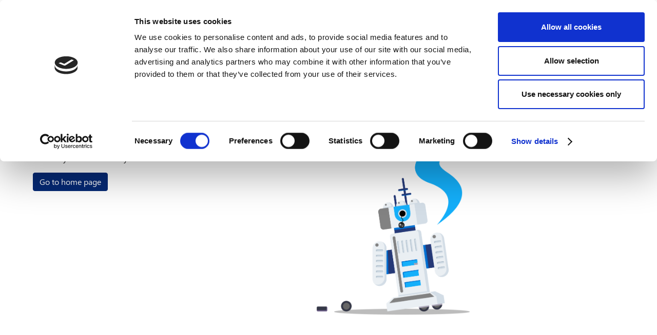

--- FILE ---
content_type: text/html; charset=UTF-8
request_url: https://docs.continia.com/en-us/continia-document-capture/new-and-planned/detailed-changelogs/document-capture-old-versions/
body_size: 1578
content:
<html>
  <head>
    <title>Continia Docs</title>
    <link rel="canonical" href="https://docs.continia.com/en-us/" />
    <script src="/js/polyfills.js"></script>
    <script>
      const redirects = [
        // External redirect (highest priority)
        {
          test: (path) =>
            path.match(/^\/en-us\/continia-sustainability(\/|$)/i),
          to: 'https://www.continia.com/news/shifting-focus-from-continia-sustainability/',
          isExternal: true,
        },
        {
          test: (path) =>
            path.match(/^\/da-dk\/continia-sustainability(\/|$)/i),
          to: 'https://www.continia.com/news/shifting-focus-from-continia-sustainability/',
          isExternal: true,
        },
        {
          test: (path) =>
            path.match(/^\/de-de\/continia-sustainability(\/|$)/i),
          to: 'https://www.continia.com/news/shifting-focus-from-continia-sustainability/',
          isExternal: true,
        },
        {
          test: (path) => path.match(/^\/continia-sustainability(\/|$)/i),
          to: 'https://www.continia.com/news/shifting-focus-from-continia-sustainability/',
          isExternal: true,
        },

        // English (en-us) - Updated with regex for trailing slash handling
        {
          test: (path) => 
            path.match(/^\/en-us\/continia-expense-management\/business-functionality\/continia-solutions-integrations\/integrating-continia-sustainability-with-expense-management\/?$/i),
          to: 'https://www.continia.com/news/shifting-focus-from-continia-sustainability/',
          isExternal: true
        },
        {
          test: (path) => 
            path.match(/^\/en-us\/continia-expense-management\/new-and-planned\/platform-and-technology\/integration-with-continia-sustainability\/?$/i),
          to: 'https://www.continia.com/news/shifting-focus-from-continia-sustainability/',
          isExternal: true
        },
        {
          test: (path) => 
            path.match(/^\/en-us\/continia-document-capture\/business-functionality\/continia-solutions-integrations\/document-capture-and-continia-sustainability\/?$/i),
          to: 'https://www.continia.com/news/shifting-focus-from-continia-sustainability/',
          isExternal: true
        },

        // Danish (da-dk) - Updated with regex for trailing slash handling
        {
          test: (path) => 
            path.match(/^\/da-dk\/continia-expense-management\/business-functionality\/continia-solutions-integrations\/integrating-continia-sustainability-with-expense-management\/?$/i),
          to: 'https://www.continia.com/news/shifting-focus-from-continia-sustainability/',
          isExternal: true
        },
        {
          test: (path) => 
            path.match(/^\/da-dk\/continia-expense-management\/new-and-planned\/platform-and-technology\/integration-with-continia-sustainability\/?$/i),
          to: 'https://www.continia.com/news/shifting-focus-from-continia-sustainability/',
          isExternal: true
        },
        {
          test: (path) => 
            path.match(/^\/da-dk\/continia-document-capture\/business-functionality\/continia-solutions-integrations\/document-capture-and-continia-sustainability\/?$/i),
          to: 'https://www.continia.com/news/shifting-focus-from-continia-sustainability/',
          isExternal: true
        },

        // German (de-de) - Updated with regex for trailing slash handling
        {
          test: (path) => 
            path.match(/^\/de-de\/continia-expense-management\/business-functionality\/continia-solutions-integrations\/integrating-continia-sustainability-with-expense-management\/?$/i),
          to: 'https://www.continia.com/news/shifting-focus-from-continia-sustainability/',
          isExternal: true
        },
        {
          test: (path) => 
            path.match(/^\/de-de\/continia-expense-management\/new-and-planned\/platform-and-technology\/integration-with-continia-sustainability\/?$/i),
          to: 'https://www.continia.com/news/shifting-focus-from-continia-sustainability/',
          isExternal: true
        },
        {
          test: (path) => 
            path.match(/^\/de-de\/continia-document-capture\/business-functionality\/continia-solutions-integrations\/document-capture-and-continia-sustainability\/?$/i),
          to: 'https://www.continia.com/news/shifting-focus-from-continia-sustainability/',
          isExternal: true
        },

        // Exact path matches (case-insensitive) - Updated with regex
        // PM365
        {
          test: (path) =>
            path.match(/^\/continia-payment-management-365\/da-dk\/articles\/user_guide\/setup-cpm365\.html\/?$/i),
          to: '/da-dk/continia-payment-management-365/brugerhaandbog/opsaetning-og-konfiguration/manuel-opsaetning/payment-management-365-opsaetning',
        },
        {
          test: (path) =>
            path.match(/^\/continia-payment-management-365\/da-dk\/articles\/user_guide\/user-guide-overview\.html\/?$/i),
          to: '/da-dk/continia-payment-management-365/brugerhaandbog/introduktion',
        },
        {
          test: (path) =>
            path.match(/^\/continia-payment-management-365\/da-dk\/index\.html\/?$/i),
          to: '/da-dk/continia-payment-management-365',
        },

        // Collection
        {
          test: (path) =>
            path.match(/^\/continia-collection-management\/da-dk\/index\.html\/?$/i),
          to: '/da-dk/continia-collection-management',
        },

        // MobilePay Subscription
        {
          test: (path) =>
            path.match(/^\/continia-mobilepay-subscription-365\/da-dk\/index\.html\/?$/i),
          to: '/da-dk/continia-mobilepay-subscription',
        },

        // MobilePay Invoice
        {
          test: (path) =>
            path.match(/^\/continia-mobilepay-invoice-365\/da-dk\/articles\/user_guide\/guide-run-setup-wizard\.html\/?$/i),
          to: '/da-dk/continia-mobilepay-invoice/brugerhaandbog/opsaetning-og-konfiguration/gennemfor-opsaetningsguiden/introduktion',
        },
        {
          test: (path) =>
            path.match(/^\/continia-mobilepay-invoice-365\/da-dk\/articles\/user_guide\/guide-track-mpi-entries-activities\.html\/?$/i),
          to: '/da-dk/continia-mobilepay-invoice/brugerhaandbog/forretningsprocesser/sporing-af-mpi-poster-og-aktiviteter',
        },
        {
          test: (path) =>
            path.match(/^\/continia-mobilepay-invoice-365\/da-dk\/articles\/user_guide\/guide-mpi-receipt-journal\.html\/?$/i),
          to: '/da-dk/continia-mobilepay-invoice/brugerhaandbog/forretningsprocesser/benyt-funktioner-i-mpi-indbetalingskladden',
        },
        {
          test: (path) =>
            path.match(/^\/continia-mobilepay-invoice-365\/da-dk\/articles\/user_guide\/advanced-setup\.html\/?$/i),
          to: '/da-dk/continia-mobilepay-invoice/brugerhaandbog/opsaetning-og-konfiguration/avanceret-opsaetning',
        },
        {
          test: (path) =>
            path.match(/^\/continia-mobilepay-invoice-365\/da-dk\/articles\/user_guide\/guide-update-invoice-issuers\.html\/?$/i),
          to: '/da-dk/continia-mobilepay-invoice/brugerhaandbog/opsaetning-og-konfiguration/opsaetning-af-fakturaudstedere',
        },
        {
          test: (path) =>
            path.match(/^\/continia-mobilepay-invoice-365\/da-dk\/articles\/user_guide\/setup-mpi365\.html\/?$/i),
          to: '/da-dk/continia-mobilepay-invoice/brugerhaandbog/opsaetning-og-konfiguration/introduktion',
        },
        {
          test: (path) =>
            path.match(/^\/continia-mobilepay-invoice-365\/da-dk\/articles\/user_guide\/guide-handle-mpi-users\.html\/?$/i),
          to: '/da-dk/continia-mobilepay-invoice/brugerhaandbog/forretningsprocesser/haandter-dine-mobilepay-invoice-brugere',
        },

        // Document Capture
        {
          test: (path) => path.match(/^\/continia-document-capture\/?$/i),
          to: '/en-us/continia-document-capture',
        },
        {
          test: (path) => path.match(/^\/continia-document-capture-365\/?$/i),
          to: '/en-us/continia-document-capture',
        },

        // Payment Management (legacy)
        {
          test: (path) =>
            path.match(/^\/da-dk\/continia-payment-management\/overblik\/planlagte-tiltag-for-kommende-f-fe84\/?$/i),
          to: '/en-us/continia-payment-management/new-and-planned/overview',
        },
        {
          test: (path) =>
            path.match(/^\/da-dk\/continia-payment-management\/diverse\/change-log\/?$/i),
          to: '/en-us/continia-payment-management/new-and-planned/detailed-changelogs/detailed-changelog',
        },
        {
          test: (path) =>
            path.match(/^\/da-dk\/continia-payment-management\/hent-og-installer\/opgradering-on-premises\/?$/i),
          to: '/da-dk/continia-payment-management/hent-og-installer/opgradering-on-premises',
        },
        {
          test: (path) =>
            path.match(/^\/da-dk\/continia-payment-management\/brugerhaandbog\/introduktion\/?$/i),
          to: '/en-us/continia-payment-management/business-functionality/overview-of-business-functionality',
        },
        {
          test: (path) =>
            path.match(/^\/da-dk\/continia-payment-management\/support\/kunde-og-partnersupport\/?$/i),
          to: '/en-us/continia-payment-management/getting-started/help-and-support',
        },
        {
          test: (path) =>
            path.match(/^\/da-dk\/continia-payment-management\/hent-og-installer\/migrering-fra-nav-til-bc15-og-nyere\/?$/i),
          to: '/en-us/continia-payment-management/development-and-administration/migrating-from-fob-to-business-central',
        },

        // Path prefix matches (lowest priority)
        {
          test: (path) =>
            path.startsWith('/da-dk/continia-payment-management/'),
          to: '/da-dk/continia-payment-management',
        },
      ];

      function handleRedirect() {
        const currentPath = window.location.pathname;
        const currentPathLower = currentPath.toLowerCase();

        // Skip sitemap
        if (currentPathLower.startsWith('/sitemap')) {
          return;
        }

        // Check redirect rules
        for (const rule of redirects) {
          if (rule.test(currentPathLower)) {
            if (rule.isExternal) {
              window.top.location.href = rule.to;
            } else {
              window.location.replace(rule.to);
            }
            return;
          }
        }

        // Fallback to language-specific 404
        const lang = localStorage.getItem('currentLanguage') || 'en-us';
        const url =
          lang === 'da-dk'
            ? '/da-dk/404-siden-kunne-ikke-findes'
            : '/en-us/404-page-not-found';
        window.location.replace(
          `${url}?path=${encodeURIComponent(window.location.pathname)}`
        );
      }

      // Initialize
      if (document.readyState !== 'loading') {
        handleRedirect();
      } else {
        document.addEventListener('DOMContentLoaded', handleRedirect);
        window.addEventListener('load', handleRedirect);
      }
    </script>
  </head>
  <body>
    <noscript>
      <p>Please enable JavaScript to view this page properly.</p>
      <meta http-equiv="refresh" content="0;url=/en-us/404-page-not-found" />
    </noscript>
  </body>
</html>

--- FILE ---
content_type: text/html; charset=UTF-8
request_url: https://docs.continia.com/en-us/404-page-not-found/?path=%2Fen-us%2Fcontinia-document-capture%2Fnew-and-planned%2Fdetailed-changelogs%2Fdocument-capture-old-versions%2F
body_size: 58393
content:
<!DOCTYPE html><html lang="en" class="theme-undefined"><head><meta charSet="utf-8"/><meta http-equiv="x-ua-compatible" content="ie=edge"/><meta name="viewport" content="width=device-width, initial-scale=1, shrink-to-fit=no"/><meta name="generator" content="Gatsby 5.15.0"/><meta data-react-helmet="true" charSet="utf-8"/><meta data-react-helmet="true" name="viewport" content="width=device-width, initial-scale=1.0"/><meta data-react-helmet="true" property="og:image" content="/og-image-logo.png"/><meta data-react-helmet="true" property="og:url" content="https://docs.continia.com/en-us/404-page-not-found/"/><meta data-react-helmet="true" property="og:type" content="website"/><meta data-react-helmet="true" http-equiv="Cache-Control" content="no-store"/><meta data-react-helmet="true" property="og:description" content="404 – page not found"/><meta data-react-helmet="true" name="description" content="404 – page not found"/><meta data-react-helmet="true" name="word_count" content="56"/><meta data-react-helmet="true" name="robots" content="noindex,nofollow"/><meta name="zd-site-verification" content="d63iddnk5p9hh5fjfu50r"/><style data-href="/en-us/styles.f58c9219f4dc3334c4c8.css" data-identity="gatsby-global-css">.theme-light{--text:#171717;--text-subtle:#5e5e5e;--text-invert:#bd1515;--text-glow-high-contrast:#171717;--box-shadow-light:rgba(0,0,0,.108);--box-shadow-medium:rgba(0,0,0,.132);--box-shadow-heavy:rgba(0,0,0,.18);--box-shadow-extra-heavy:rgba(0,0,0,.22);--body-background:#fff;--body-background-medium:#fafafa;--body-background-dark:#f2f2f2;--border:#e3e3e3;--hover-base:#2e2e2e;--hover-invert:#fafafa;--border-white-high-contrast:hsla(0,0%,100%,0);--border-yellow-high-contrast:transparent;--code-highlight-background:#fff1cc;--visited:#609;--score-low-off:rgba(218,59,1,.3);--score-low:#da3b01;--score-medium-off:rgba(255,187,0,.3);--score-medium:#fb0;--score-high-off:rgba(18,135,18,.3);--score-high:#128712;--primary-base:#052975;--primary-background:#e0f2ff;--primary-background-glow-high-contrast:#e0f2ff;--primary-dark:#002b4d;--primary-hover:#00518f;--primary-active:#003a66;--primary-box-shadow:rgba(0,101,179,.3);--primary-invert:#fff;--secondary-base:#ababab;--secondary-background:#e3e3e3;--secondary-background-glow-high-contrast:#e3e3e3;--secondary-dark:#2e2e2e;--secondary-hover:#c7c7c7;--secondary-active:#c7c7c7;--secondary-box-shadow:rgba(0,0,0,.3);--secondary-invert:#000;--success-base:#128712;--success-background:#d2f9d2;--success-background-glow-high-contrast:#d2f9d2;--success-dark:#094409;--success-hover:#0f710f;--success-active:#0c5a0c;--success-box-shadow:rgba(18,135,18,.3);--success-invert:#fff;--info-base:#8763c5;--info-background:#e2daf1;--info-background-glow-high-contrast:#e2daf1;--info-dark:#38225d;--info-hover:#7045ba;--info-active:#53338a;--info-box-shadow:#e2daf1;--info-invert:#fff;--warning-base:#fb0;--warning-background:#fff1cc;--warning-background-glow-high-contrast:#fff1cc;--warning-dark:#664b00;--warning-hover:#cc9600;--warning-active:#997000;--warning-box-shadow:rgba(255,187,0,.3);--warning-invert:#000;--danger-base:#da3b01;--danger-background:#ffdacc;--danger-background-glow-high-contrast:#ffdacc;--danger-dark:#651b01;--danger-hover:#b23001;--danger-active:#7f2201;--danger-box-shadow:rgba(218,59,1,.3);--danger-invert:#fff}.theme-dark,.theme-light,:root{--colorBackgroundOverlay:#00000080;--overlay:rgba(0,0,0,.7);--tertiary-base:#454545;--tertiary-background:#171717;--tertiary-background-glow-high-contrast:#171717;--tertiary-dark:#e3e3e3;--tertiary-hover:#5e5e5e;--tertiary-active:#757575;--tertiary-box-shadow:rgba(0,101,179,.3);--tertiary-invert:#fff}.theme-dark{--text:#e3e3e3;--text-subtle:#c7c7c7;--text-invert:#2e2e2e;--text-glow-high-contrast:#e3e3e3;--box-shadow-light:hsla(0,0%,100%,.108);--box-shadow-medium:hsla(0,0%,100%,.132);--box-shadow-heavy:hsla(0,0%,100%,.18);--box-shadow-extra-heavy:hsla(0,0%,100%,.22);--body-background:#171717;--body-background-medium:#2e2e2e;--body-background-dark:#242424;--border:#454545;--hover-base:#c7c7c7;--hover-invert:#2e2e2e;--border-white-high-contrast:hsla(0,0%,100%,0);--border-yellow-high-contrast:transparent;--visited:#8278de;--score-low-off:rgba(218,59,1,.7);--score-low:#da3b01;--score-medium-off:rgba(255,187,0,.3);--score-medium:#ffc933;--score-high-off:rgba(18,135,18,.7);--score-high:#17b517;--primary-base:#4db2ff;--primary-background:#002b4d;--primary-background-glow-high-contrast:#002b4d;--primary-dark:#a3d7ff;--primary-hover:#0091ff;--primary-active:#0065b3;--primary-box-shadow:rgba(0,101,179,.3);--primary-invert:#000;--secondary-base:#757575;--secondary-background:#2e2e2e;--secondary-background-glow-high-contrast:#2e2e2e;--secondary-dark:#e3e3e3;--secondary-hover:#919191;--secondary-active:#ababab;--secondary-box-shadow:rgba(0,0,0,.7);--secondary-invert:#fff;--success-base:#128712;--success-background:#094409;--success-background-glow-high-contrast:#094409;--success-dark:#d2f9d2;--success-hover:#17b517;--success-active:#4ae84a;--success-box-shadow:rgba(18,135,18,.7);--success-invert:#000;--info-base:#8763c5;--info-background:#38225d;--info-background-glow-high-contrast:#38225d;--info-dark:#e2daf1;--info-hover:#9b7dcf;--info-active:#a98fd6;--info-box-shadow:rgba(38,23,63,.7);--info-invert:#fff;--warning-base:#fb0;--warning-background:#664b00;--warning-background-glow-high-contrast:#664b00;--warning-dark:#fff1cc;--warning-hover:#ffc933;--warning-active:#ffd666;--warning-box-shadow:rgba(255,187,0,.7);--warning-invert:#000;--danger-base:#da3b01;--danger-background:#651b01;--danger-background-glow-high-contrast:#651b01;--danger-dark:#ffdacc;--danger-hover:#fe571b;--danger-active:#fe8f67;--danger-box-shadow:rgba(218,59,1,.7);--danger-invert:#fff}.theme-dark,.theme-high-contrast{--code-highlight-background:#0c5a0c}.theme-high-contrast{--text:#fff;--text-subtle:#fff;--text-invert:#000;--text-glow-high-contrast:#ff0;--box-shadow-light:hsla(0,0%,100%,0);--box-shadow-medium:hsla(0,0%,100%,0);--box-shadow-heavy:hsla(0,0%,100%,0);--box-shadow-extra-heavy:hsla(0,0%,100%,0);--overlay:#fff;--body-background:#000;--body-background-medium:#000;--body-background-dark:#000;--border:#fff;--hover-base:#ff0;--hover-invert:#000;--border-white-high-contrast:#fff;--border-yellow-high-contrast:#ff0;--visited:#3cff00;--score-low-off:#b23001;--score-low:#ffdacc;--score-medium-off:rgba(255,187,0,.7);--score-medium:#ffe499;--score-high-off:#0f710f;--score-high:#d2f9d2;--primary-base:#ff0;--primary-background:#000;--primary-background-glow-high-contrast:#ff0;--primary-dark:#ff0;--primary-hover:#ff3;--primary-active:#ff3;--primary-box-shadow:#fff;--primary-invert:#000;--secondary-base:#e3e3e3;--secondary-background:#000;--secondary-background-glow-high-contrast:#5e5e5e;--secondary-dark:#e3e3e3;--secondary-hover:#c7c7c7;--secondary-active:#c7c7c7;--secondary-box-shadow:#e3e3e3;--secondary-invert:#000;--tertiary-base:#fff;--tertiary-background:#000;--tertiary-background-glow-high-contrast:#fff;--tertiary-dark:#fff;--tertiary-hover:#e3e3e3;--tertiary-active:#e3e3e3;--tertiary-box-shadow:#fff;--tertiary-invert:#000;--success-base:#a5f3a5;--success-background:#000;--success-background-glow-high-contrast:#a5f3a5;--success-dark:#d2f9d2;--success-hover:#d2f9d2;--success-active:#d2f9d2;--success-box-shadow:#fff;--success-invert:#000;--info-base:#c6b5e3;--info-background:#000;--info-background-glow-high-contrast:#c6b5e3;--info-dark:#e2daf1;--info-hover:#e2daf1;--info-active:#e2daf1;--info-box-shadow:#fff;--info-invert:#000;--warning-base:#ffe499;--warning-background:#000;--warning-background-glow-high-contrast:#ffe499;--warning-dark:#fff1cc;--warning-hover:#e2daf1;--warning-active:#e2daf1;--warning-box-shadow:#fff;--warning-invert:#000;--danger-base:#feb49a;--danger-background:#000;--danger-background-glow-high-contrast:#feb49a;--danger-dark:#ffdacc;--danger-hover:#ffdacc;--danger-active:#ffdacc;--danger-box-shadow:#fff;--danger-invert:#000}@font-face{font-family:SegoeUI;font-style:normal;font-weight:400;src:url(/fonts/segoe-ui/normal/latest.eot);src:local("Segoe UI"),url(/fonts/segoe-ui/normal/latest.woff2) format("woff2"),url(/fonts/segoe-ui/normal/latest.woff) format("woff"),url(/fonts/segoe-ui/normal/latest.ttf) format("ttf")}@font-face{font-family:SegoeUI;font-style:normal;font-weight:600;src:url(/fonts/segoe-ui/semibold/latest.eot);src:local("Segoe UI"),url(/fonts/segoe-ui/semibold/latest.woff2) format("woff2"),url(/fonts/segoe-ui/semibold/latest.woff) format("woff"),url(/fonts/segoe-ui/semibold/latest.ttf) format("ttf")}@font-face{font-family:SegoeUI;font-style:normal;font-weight:700;src:url(/fonts/segoe-ui/bold/latest.eot);src:local("Segoe UI"),url(/fonts/segoe-ui/bold/latest.woff2) format("woff2"),url(/fonts/segoe-ui/bold/latest.woff) format("woff"),url(/fonts/segoe-ui/bold/latest.ttf) format("ttf")}@font-face{font-family:alliance_no\.2bold;font-style:normal;font-weight:400;src:url(/fonts/alliance2/AllianceNo2-Bold.woff2) format("woff2"),url(/fonts/alliance2/AllianceNo2-Bold.woff) format("woff")}@font-face{font-family:alliance_no\.2regular;font-style:normal;font-weight:400;src:url(/fonts/alliance2/AllianceNo2-Regular.woff2) format("woff2"),url(/fonts/alliance2/AllianceNo2-Regular.woff) format("woff")}@font-face{font-family:alliance_no\.1regular;font-style:normal;font-weight:400;src:url(/fonts/alliance2/AllianceNo1-Regular.woff2) format("woff2"),url(/fonts/alliance2/AllianceNo1-Regular.woff) format("woff")}@font-face{font-display:block;font-family:continia-icons;font-style:normal;font-weight:400;src:url(/fonts/continia-icons.ttf?n3a8lq) format("truetype"),url(/fonts/continia-icons.woff?n3a8lq) format("woff"),url(/fonts/continia-icons.svg?n3a8lq#continia-icons) format("svg")}i{speak:none;-webkit-font-smoothing:antialiased;-moz-osx-font-smoothing:grayscale;font-family:continia-icons!important;font-style:normal;font-variant:normal;font-weight:400;line-height:1;text-transform:none}.icon-print:before{content:""}.icon-arrow-down:before{content:""}.icon-arrow-left:before{content:""}.icon-arrow-right:before{content:""}.icon-arrow-up:before{content:""}.icon-caution:before{content:""}.icon-chevron-down:before{content:""}.icon-chevron-left:before{content:""}.icon-chevron-right:before{content:""}.icon-chevron-up:before{content:""}.icon-content:before{content:""}.icon-filter:before{content:""}.icon-globe:before{content:""}.icon-info:before{content:""}.icon-link:before{content:""}.icon-theme:before{content:""}.icon-thumbs-down-filled:before{content:""}.icon-thumbs-down-outlined:before{content:""}.icon-thumbs-down:before{content:""}.icon-thumbs-up-filled:before{content:""}.icon-thumbs-up-outlined:before{content:""}.icon-thumbs-up:before{content:""}.icon-tip:before{content:""}.icon-warning-2:before{content:""}.icon-warning:before{content:""}.icon-zoom:before{content:""}.icon-cross:after,.icon-cross:before{background-color:currentColor;border:1px solid transparent;content:"";display:block;left:50%;position:absolute;top:50%;transform:translate(-50%) translateY(-50%) rotate(45deg);transform-origin:50%}.icon-cross:after,.icon-cross:before{background-color:#000;content:"";height:13px;left:50%;position:absolute;top:50%}.icon-cross:before{transform:translate(-50%,-50%) rotate(45deg)}.icon-cross:after{transform:translate(-50%,-50%) rotate(-45deg)}.icon-cross{align-items:center;background:transparent;border:none;display:flex;height:30px;position:relative;width:30px}.theme-dark .icon-cross:after,.theme-dark .icon-cross:before{background-color:#e3e3e3}@font-face{font-family:docons;font-style:normal;font-weight:400;src:url(/fonts/docons/docons.fc2a1056.eot);src:url(/fonts/docons/docons.fc2a1056.eot) format("embedded-opentype"),url(/fonts/docons/docons.2e4974ff.woff2) format("woff2"),url(/fonts/docons/docons.de5df5a8.woff) format("woff"),url(/fonts/docons/docons.1ac7f1ea.ttf) format("truetype")}.docon{-webkit-font-smoothing:antialiased;-moz-osx-font-smoothing:grayscale;direction:ltr;display:inline-block;font-family:docons;font-size:inherit;font-style:normal;font-variant:normal;font-weight:400;line-height:16px;text-align:center;text-transform:none}.docon-more:before{content:""}.docon-settings:before{content:""}.docon-people:before{content:""}.docon-link:before{content:""}.docon-filter:before{content:""}.docon-search:before{content:""}.docon-share:before{content:""}.docon-lock:before{content:""}.docon-check-mark:before{content:""}.docon-delete:before{content:""}.docon-play:before{content:""}.docon-calendar:before{content:""}.docon-enhance-pop:before{content:""}.docon-flag:before{content:""}.docon-location-circle:before{content:""}.docon-home:before{content:""}.docon-location:before{content:""}.docon-view:before{content:""}.docon-download:before{content:""}.docon-upload:before{content:""}.docon-dislike:before{content:""}.docon-like:before{content:""}.docon-world:before{content:""}.docon-clock:before{content:""}.docon-reply:before{content:""}.docon-clear-night:before{content:""}.docon-asterisk:before{content:""}.docon-lightbulb:before{content:""}.docon-website:before{content:""}.docon-section:before{content:""}.docon-developer-tools:before{content:""}.docon-web-components:before{content:""}.docon-feedback:before{content:""}.docon-single-bookmark:before{content:""}.docon-single-bookmark-solid:before{content:""}.docon-cloud-import-export:before{content:""}.docon-text-document:before{content:""}.docon-arrow-up-right:before{content:""}.docon-arrow-up8:before{content:""}.docon-arrow-down8:before{content:""}.docon-medium-monogram-logo:before{content:""}.docon-blog:before{content:""}.docon-deploy:before{content:""}.docon-more-vertical:before{content:""}.docon-circle-addition:before{content:""}.docon-circle-addition-solid:before{content:""}.docon-file-code:before{content:""}.docon-asterisk-solid:before{content:""}.docon-like-solid:before{content:""}.docon-dislike-solid:before{content:""}.docon-pod-cast:before{content:""}.docon-dictionary-download:before{content:""}.docon-set-history-status:before{content:""}.docon-reading-settings:before{content:""}.docon-filter-settings:before{content:""}.docon-inspect:before{content:""}.docon-enter-mode:before{content:""}.docon-wechat:before{content:""}.docon-weibo:before{content:""}.docon-brand-linkedin:before{content:"＀"}.docon-feed:before{content:"！"}.docon-check:before{content:"＂"}.docon-feedback-positive-outline:before{content:"＃"}.docon-math-multiply:before{content:"＄"}.docon-octicon-smiley:before{content:"＆"}.docon-power:before{content:"＇"}.docon-terminal:before{content:"（"}.docon-status-info-outline:before{content:"）"}.docon-navigate-refresh:before{content:"＊"}.docon-sharing:before{content:"＋"}.docon-exit-mode:before{content:"，"}.docon-octicon-issue-closed:before{content:"－"}.docon-octicon-issue-opened:before{content:"．"}.docon-edit-outline:before{content:"／"}.docon-sun:before{content:"０"}.docon-locale-globe:before{content:"１"}.docon-status-warning-outline:before{content:"２"}.docon-status-success-outline:before{content:"３"}.docon-brand-facebook:before{content:"４"}.docon-brand-github:before{content:"６"}.docon-status-error-outline:before{content:"７"}.docon-arrow-up-left:before{content:"８"}.docon-arrow-right:before{content:"９"}.docon-code-lang:before{content:"；"}.docon-brand-twitter:before{content:"＜"}.docon-edit-copy:before{content:"＝"}.docon-editor-list-bullet:before{content:"＞"}.docon-octicon-plus-small:before{content:"？"}.docon-arrow-down:before{content:"＠"}.docon-arrow-left:before{content:"Ａ"}.docon-status-waiting:before{content:"Ｂ"}.docon-comment-lines:before{content:"Ｄ"}.docon-comment-outline:before{content:"Ｅ"}.docon-mail-message-fill:before{content:"Ｇ"}.docon-math-minus:before{content:"Ｈ"}.docon-math-plus:before{content:"Ｉ"}.docon-math-plus-light:before{content:"Ｊ"}.docon-user:before{content:"Ｌ"}.docon-navigate-external:before{content:"Ｍ"}.docon-play-fill:before{content:"Ｎ"}.docon-menu:before{content:"Ｏ"}.docon-navigate-close:before{content:"Ｐ"}.docon-chevron-up-light:before{content:"Ｑ"}.docon-chevron-left-light:before{content:"Ｒ"}.docon-chevron-down-light:before{content:"Ｓ"}.docon-chevron-right-light:before{content:"Ｔ"}.docon-status-failure-outline:before{content:"Ｕ"}.docon-star:before{content:"Ｖ"}.docon-star-half:before{content:"Ｗ"}.docon-star-outline:before{content:"Ｘ"}.docon-topic-architecture:before{content:"Ｙ"}.docon-topic-deploy:before{content:"｀"}.docon-topic-download:before{content:"ａ"}.docon-topic-get-started:before{content:"ｂ"}.docon-topic-how-to-guide:before{content:"ｃ"}.docon-topic-learn:before{content:"ｄ"}.docon-topic-overview:before{content:"ｅ"}.docon-topic-quickstart:before{content:"ｆ"}.docon-topic-tutorial:before{content:"ｇ"}.docon-topic-whats-new:before{content:"ｈ"}.docon-topic-reference:before{content:"ｉ"}.docon-topic-concept:before{content:"ｐ"}.docon-topic-video:before{content:"ｑ"}.docon-telescope:before{content:"ｒ"}.docon-topic-sample:before{content:"ｓ"}.docon-question-circle-solid:before{content:"ｔ"}.docon-book-solid:before{content:"ｕ"}.docon-tag-circle-solid:before{content:"ｖ"}.docon-lightbulb-regular:before{content:"ｗ"}.docon-brand-dev-to:before{content:"ｘ"}.docon-brand-instagram:before{content:"ｙ"}.docon-brand-stack-overflow:before{content:"｠"}.docon-brand-twitch:before{content:"｡"}.docon-brand-youtube:before{content:"｢"}.docon-brand-stack-overflow-solid:before{content:"｣"}.docon-book-open:before{content:"ｦ"}html{-ms-text-size-adjust:100%;font-family:sans-serif}body{margin:0}article,aside,details,figcaption,figure,footer,header,hgroup,main,menu,nav,section,summary{display:block}audio,canvas,progress,video{display:inline-block;vertical-align:baseline}audio:not([controls]){display:none;height:0}[hidden],template{display:none}a{background-color:transparent}a:active,a:hover{outline:0}abbr[title]{border-bottom:1px dotted}b,strong{font-weight:600}dfn{font-style:italic}h1{font-size:2em;margin:.67em 0}mark{background:#ff0;color:#000}small{font-size:80%}sub,sup{font-size:75%;line-height:0;position:relative;vertical-align:baseline}sup{top:-.5em}sub{bottom:-.25em}img{border:0}svg:not(:root){overflow:hidden}figure{margin:1em 40px}hr{box-sizing:content-box;height:0}pre{overflow:auto}code,kbd,pre,samp{font-family:monospace,monospace;font-size:1em}button,input,optgroup,select,textarea{color:inherit;font:inherit;margin:0}button{overflow:visible}button,select{text-transform:none}button,html input[type=button],input[type=reset],input[type=submit]{-webkit-appearance:button;cursor:pointer}button[disabled],html input[disabled]{cursor:default}button::-moz-focus-inner,input::-moz-focus-inner{border:0;padding:0}input{line-height:normal}input[type=checkbox],input[type=radio]{box-sizing:border-box;padding:0}input[type=number]::-webkit-inner-spin-button,input[type=number]::-webkit-outer-spin-button{height:auto}input[type=search]{-webkit-appearance:textfield;box-sizing:content-box}input[type=search]::-webkit-search-cancel-button,input[type=search]::-webkit-search-decoration{-webkit-appearance:none}fieldset{border:1px solid silver;margin:0 2px;padding:.35em .625em .75em}legend{border:0;padding:0}textarea{overflow:auto}optgroup{font-weight:700}td,th{padding:0}*{box-sizing:border-box}ul{list-style:none}blockquote,body,dd,dl,dt,fieldset,figure,h1,h2,h3,h4,h5,h6,hr,html,iframe,legend,li,ol,p,pre,textarea,ul{margin:0;padding:0}img{display:block}:root{--right-sidebar-width:0}@media(min-width:67.75em){:root{--right-sidebar-width:230px}}@media(min-width:112.1875em){:root{--right-sidebar-width:300px}}html{-moz-osx-font-smoothing:grayscale;-webkit-text-size-adjust:100%;-moz-text-size-adjust:100%;text-size-adjust:100%;box-sizing:border-box;font-size:16px;min-height:100vh;overflow-x:hidden;overflow-y:scroll;scroll-behavior:smooth;text-rendering:optimizeLegibility}body,html{-webkit-font-smoothing:antialiased}body,html{font-family:Segoe UI,SegoeUI,Segoe WP,Helvetica Neue,Helvetica,Tahoma,Arial,sans-serif;font-weight:400;text-rendering:optimizeLegibility}body{background:#fff;background:var(--body-background);color:#171717;color:var(--text);display:flex;flex:1 1 100%;flex-direction:column;line-height:160%;min-height:100vh}a,button,input,li{outline:0!important}::-webkit-scrollbar{width:14px}::-webkit-scrollbar-track{background:#f2f2f2;background:var(--body-background-dark)}::-webkit-scrollbar-thumb{background:#e3e3e3;background:var(--border);border:3px solid var(--body-background-dark);border-radius:6px}:focus{outline:none}.outer-padding{padding-left:1rem;padding-right:1rem}@media(min-width:53.75em){.outer-padding{padding-left:1.5rem;padding-right:1.5rem}}@media(min-width:67.75em){.outer-padding{padding-left:5vw;padding-right:5vw}}@media(min-width:112.1875em){.outer-padding{padding-left:calc(50% - 800px);padding-right:calc(50% - 800px)}}.is-visually-hidden{clip:rect(1px,1px,1px,1px);word-wrap:normal;border:0;clip-path:inset(50%);height:1px;margin:-1px;overflow:hidden;padding:0;position:absolute;width:1px}@media(max-width:53.74em){.is-hidden-mobile{display:none!important}.is-hidden-tablet{display:none}}#gatsby-focus-wrapper{display:flex;flex-direction:column;min-height:100vh}.main-container{flex:1 1}.main-container-inner{display:flex;margin-left:-1rem;margin-right:-1rem;padding-bottom:1.5rem}@media(min-width:53.75em){.main-container-inner{margin-left:-1.5rem;margin-right:-1.5rem}}@media(max-width:53.74em){.main-container-inner{justify-content:center;margin-left:0;margin-right:0}.main-container-inner .main-content{padding-top:1.5rem}}.left-navigation{display:none;padding:1.5rem;width:33.3333%}@media(min-width:53.75em){.left-navigation{display:block;width:33.33333%}}@media(min-width:67.75em){.left-navigation{width:25%}}.main-content{display:flex;padding:0;width:100%}.main-content article{flex:1 1;padding:0;width:calc(100% - var(--right-sidebar-width))}@media(min-width:53.75em){.main-content{width:66.66667%}.main-content article{padding:1.5rem}}@media(min-width:67.75em){.main-content{width:75%}}.right-sidebar{display:none;padding:1.5rem;width:20%}.right-sidebar .right-sidebar-inner{min-width:calc(100% - var(--right-sidebar-width))}@media(min-width:67.75em){.right-sidebar{display:block}}.CookieDeclarationDialogText,.CookieDeclarationIntro{display:none}.CookieDeclaration{margin-top:6rem}table:has(td[rowspan]) td:empty:not([rowspan]){display:none}.max-content{max-width:calc(960px + 2rem);width:90%}@media(min-width:53.75em){.max-content{max-width:calc(960px + 3rem)}}@media(min-width:67.75em){.max-content{max-width:calc(960px + 10vw)}}@media(min-width:112.1875em){.max-content{max-width:calc(100vw - 400px)}}.cookie-consent{background-color:#f2f2f2;background-color:var(--body-background-dark);color:#171717;color:var(--text-glow-high-contrast);display:block;margin:0;padding:.75em 0}.cookie-consent .inner{justify-content:space-between}.cookie-consent .inner,.cookie-consent .inner .message{align-items:center;display:flex}.cookie-consent .inner .message i{font-size:24px}.cookie-consent .inner .message>div{font-size:13px;line-height:16px;margin-left:1em;margin-right:1.5em}.cookie-consent .inner .message a{font-size:13px}@media(max-width:53.74em){.cookie-consent .inner .message{flex-direction:column}.cookie-consent .inner .message>div{align-items:flex-start}.cookie-consent .inner .message>a{align-self:flex-end}}.legacy-cookie-consent{background-color:#f2f2f2;background-color:var(--body-background-dark);color:#171717;color:var(--text-glow-high-contrast);display:block;margin:0;padding:.75em 0}.legacy-cookie-consent .inner{justify-content:space-between}.legacy-cookie-consent .inner,.legacy-cookie-consent .inner>div{align-items:center;display:flex}.legacy-cookie-consent .inner i{font-size:24px}.legacy-cookie-consent .inner span{font-size:13px;margin-left:1em;margin-right:1.5em}.legacy-cookie-consent a{font-size:13px}.cookie-consent .buttons,.modal-wrapper .modal .buttons{align-items:center;display:flex;justify-content:flex-end;min-width:40%}.cookie-consent .buttons button,.modal-wrapper .modal .buttons button{background-color:#ebebeb;border:none;color:#000;cursor:pointer;font-family:Segoe UI,SegoeUI,Arial,sans-serif;font-size:15px;font-style:normal;font-weight:400;line-height:20px;margin:4px;min-height:36px;min-width:150px;padding:5px;text-align:center;vertical-align:top}.cookie-consent .buttons button:hover,.modal-wrapper .modal .buttons button:hover{background-color:#dbdbdb;border:none;box-shadow:0 4px 10px rgba(0,0,0,.25);color:#000}.cookie-consent .buttons button.primary,.cookie-consent .buttons button.primary:hover,.modal-wrapper .modal .buttons button.primary,.modal-wrapper .modal .buttons button.primary:hover{background-color:#052975;background-color:var(--primary-base);color:#fff;color:var(--primary-invert)}.cookie-consent .buttons button.primary:hover,.modal-wrapper .modal .buttons button.primary:hover{box-shadow:0 4px 10px rgba(0,0,0,.25)}.modal-wrapper{background-color:hsla(0,0%,100%,.6);bottom:0;left:0;position:fixed;right:0;top:0;z-index:100}.modal-wrapper .modal{background-color:#fff;border:1px solid #0067b8;margin-bottom:40px;margin-left:auto;margin-right:auto;position:relative;top:8%;width:640px}.modal-wrapper .modal .inner{box-sizing:border-box;padding:2rem}.modal-wrapper .modal h1{font-size:20px;font-weight:600;line-height:24px;margin-bottom:12px;margin-top:0}.modal-wrapper .modal h2{font-size:18px;font-style:normal;font-weight:600;line-height:24px;margin-bottom:0;margin-top:36px;padding:0}.modal-wrapper .modal p{font-size:15px;line-height:20px;margin-bottom:13px;margin-top:0}.modal-wrapper .modal .scrollable-content{height:446px;overflow:auto}.modal-wrapper .modal .radio-buttons{display:flex}.modal-wrapper .modal .radio-buttons button.radio{align-items:center;border:none;cursor:pointer;display:flex;margin-bottom:13px;margin-right:34px;padding:3px;position:relative}.modal-wrapper .modal .radio-buttons button.radio span{display:inline-block;font-size:15px;line-height:20px;padding-left:8px}.modal-wrapper .modal .radio-buttons button.radio:before{background-color:#fff;border:1px solid #000;border-radius:50%;content:"";display:block;height:19px;width:19px}.modal-wrapper .modal .radio-buttons button.radio.selected:after{background-color:#000;border-radius:50%;content:"";display:block;height:9px;left:9px;position:absolute;top:9px;width:9px}.modal-wrapper .modal .close-btn{align-items:center;background-color:#fff;border:none;color:#666;cursor:pointer;display:flex;float:right;font-family:Segoe UI,SegoeUI,Arial,sans-serif;font-size:13px;font-style:normal;font-weight:400;line-height:13px;margin:2px;padding:12px;text-align:center;z-index:1}.modal-wrapper .modal .buttons{display:flex;margin-bottom:8px;margin-top:20px}.modal-wrapper .modal .buttons button{flex:1 1}.theme-dark .cookie-consent .buttons button{background-color:#171717;border:1px solid #c7c7c7;color:#e3e3e3}.theme-dark .cookie-consent .buttons button:hover{background-color:#2e2e2e;border:1px solid #c7c7c7;box-shadow:none;color:#e3e3e3}.theme-dark .modal-wrapper{background-color:rgba(0,0,0,.6)}.theme-dark .modal-wrapper .modal{background-color:#171717;border:1px solid #4db2ff}.theme-dark .modal-wrapper .modal .close-btn{background-color:#171717;color:#e3e3e3}.theme-high-contrast .cookie-consent .buttons button{background-color:#000;border:1px solid #fff;color:#fff}.theme-high-contrast .cookie-consent .buttons button:hover{background-color:#000;border:1px solid #ff0;box-shadow:none;color:#fff}.theme-high-contrast .modal-wrapper{background-color:rgba(0,0,0,.6)}.input,.textarea{align-items:center;appearance:none;background-color:hsla(0,0%,100%,.999);background-color:#fff;background-color:var(--body-background);border:1px solid #e3e3e3;border:1px solid var(--border);border-radius:4px;box-shadow:inset 0 1px 2px rgba(0,0,0,.108);box-shadow:inset 0 1px 2px var(--box-shadow-light);color:#171717;color:var(--text);display:inline-flex;font-size:1rem;height:2.25em;justify-content:flex-start;line-height:1.5;max-width:100%;padding:calc(.375em - 1px) calc(.625em - 1px);position:relative;vertical-align:top;width:100%}.input.is-small,.textarea.is-small{border-radius:2px;font-size:.875rem}.input.has-icon-left,.textarea.has-icon-left{padding-left:2.25em}.input:hover,.textarea:hover{border-color:#052975;border-color:var(--primary-base)}.input:active,.input:focus,.textarea:active,.textarea:focus{border-color:#052975;border-color:var(--primary-base);box-shadow:0 0 0 .125rem #052975;box-shadow:0 0 0 .125rem var(--primary-base);outline:none!important}input,textarea{outline:none!important}.select{align-items:center;background-color:hsla(0,0%,100%,.999);background-color:#fff;background-color:var(--body-background);border:1px solid #e3e3e3;border:1px solid var(--border);box-shadow:inset 0 1px 2px rgba(0,0,0,.108);box-shadow:inset 0 1px 2px var(--box-shadow-light);color:#171717;color:var(--text);display:inline-flex;font-size:1rem;height:2.25em;justify-content:flex-start;line-height:1.5;max-width:100%;padding:calc(.375em - 1px) calc(3em - 1px) calc(.375em - 1px) calc(.625em - 1px);position:relative;vertical-align:top;width:100%}.select:active,.select:focus{border-color:#052975;border-color:var(--primary-base);box-shadow:0 0 0 .125rem #052975;box-shadow:0 0 0 .125rem var(--primary-base);outline:none!important}.checkmark{align-items:center;color:#171717;color:var(--text);display:inline-flex;font-size:1rem;line-height:1.5;vertical-align:top}.checkmark input{accent-color:var(--primary-base)!important;height:14px;margin-right:.3rem;width:14px}.table-filters{display:flex;flex-wrap:wrap;gap:1rem;margin-bottom:2rem;margin-top:2rem}.checkmark-filter,.dropdown-filter,.input,.search-filter{flex-basis:calc(33% - 1rem);flex-grow:1;flex-shrink:1;min-width:200px}.search-filter{min-width:100%}.feedback-modal.fui-DialogSurface{background-color:#fff;background-color:var(--primary-invert);border-radius:6px}.feedback-modal h3{font-size:1.5rem;margin-top:0}.feedback-modal .cross{position:absolute;right:1rem;top:1rem}.feedback-modal-actions{align-items:center;display:flex;justify-content:space-between;margin-top:1rem;width:100%}.feedback-modal .textarea{height:100px}.feedback-modal .textarea:active,.feedback-modal .textarea:focus{border-color:var(--primary);box-shadow:none}.feedback-modal .checkmark input{accent-color:var(--primary-base)!important;height:18px;margin-right:.3rem;width:18px}.feedback-modal .feedback-modal-ratings{display:flex;gap:.5rem}.feedback-modal .icon{margin-right:.5rem}.feedback-modal .button-feedback{border-color:var(--primary-base);color:var(--primary-base)}.feedback-modal .button-feedback.active{background-color:var(--primary-base);color:var(--primary-invert)}header{align-items:stretch;border-bottom:1px solid #e3e3e3;border-bottom:1px solid var(--border);display:flex;height:54px;justify-content:space-between;position:relative}@media(max-width:53.74em){header{padding-right:0!important}}header .logo{align-items:center;display:flex;justify-content:center}header .logo img{height:25px;width:auto}header nav.nav-bar{align-items:stretch;display:none}@media(min-width:53.75em){header nav.nav-bar{display:flex}}header nav.nav-bar ul{align-items:stretch;display:flex}header nav.nav-bar ul li{align-items:center;display:flex;flex-shrink:0}header nav.nav-bar ul li.has-spacing{margin:0 .5rem}header nav.nav-bar ul li a{align-items:center;align-self:stretch;background-color:transparent;border:none;color:#171717;color:var(--text);cursor:pointer;display:flex;flex-grow:0;flex-shrink:0;font-size:.875rem;justify-content:center;line-height:normal;min-width:54px;outline-offset:-.125rem!important;padding:0 .5rem;text-decoration:none!important;white-space:nowrap}header nav.nav-bar ul li a span{position:relative}header nav.nav-bar ul li a.title span{font-size:1.125rem;font-weight:600;line-height:1.125}header nav.nav-bar ul li a.title:before{border-left:2px solid #5e5e5e;border-left-color:var(--text-subtle);content:"";display:inline-block;height:1.5rem;margin-left:.5rem;margin-right:1rem}header nav.nav-bar ul li a.is-active>span:after,header nav.nav-bar ul li a:hover>span:after{border-left-bottom:#171717;border-left-bottom:var(--text);border-bottom:2px solid;bottom:-.125rem;content:"";display:block;left:0;position:absolute;right:0}header nav.nav-bar ul li a.is-active,header nav.nav-bar ul li a:active,header nav.nav-bar ul li a:visited{color:#171717;color:var(--text)}header .nav-bar-spacer{display:none;flex-grow:1;flex-shrink:1}@media(min-width:53.75em){header .nav-bar-spacer{display:block}}header button.burger{border:none;cursor:pointer;display:block;height:100%;outline-offset:-.125rem!important;position:relative;width:54px}@media(min-width:53.75em){header button.burger{display:none}}header button.burger span{border-top:1px solid;display:block;height:1px;height:1.5px;left:calc(50% - 8px);position:absolute;transform-origin:center;transition-duration:86ms;transition-property:background-color,opacity,transform;transition-timing-function:ease-out;width:16px}header button.burger span:first-child{top:calc(50% - 6px)}header button.burger span:nth-child(2){top:calc(50% - 1px)}header button.burger span:nth-child(3){top:calc(50% + 4px)}header.show-search .search-btn,header.show-search nav{display:none}header.show-search .search-form{align-items:center;display:flex;flex-grow:10;flex-shrink:10;justify-items:stretch}header.show-search .search-form .form{flex:1 1}@media(max-width:53.74em){header.show-search .logo{display:none}}header .mobile-drawer{background-color:rgba(0,0,0,.5);bottom:0;left:0;margin:0;padding:0;position:fixed;right:0;top:0;width:100%;z-index:1000}header .mobile-drawer .inner{background-color:#fff;background-color:var(--body-background);bottom:0!important;display:flex;flex-direction:column;margin:0!important;max-height:100vh!important;max-width:100%!important;position:absolute;right:0;top:0!important;width:320px!important}header .mobile-drawer .inner .buttons{align-items:stretch}header .mobile-drawer .inner .mobile-header{align-items:stretch;border-bottom:1px solid #e3e3e3;border-bottom:1px solid var(--border);display:flex;height:54px;justify-content:space-between;min-height:54px}header .mobile-drawer .inner .mobile-header h3{font-size:100%;margin:0;padding:1rem}header .mobile-drawer .inner .mobile-header .search-form{max-width:100%}header .mobile-drawer .inner .mobile-header .search-form .search-field button{display:none}header .mobile-drawer .inner .mobile-header .search-form .search-field input{margin-left:1rem}header .mobile-drawer .inner .mobile-header .search{background:none;border:none}header .mobile-drawer .inner .mobile-header .cancel{background:none;border:none;font-size:.875rem;margin-right:1rem}header .mobile-drawer .inner .mobile-header button{background-color:#fafafa;background-color:var(--body-background-medium);border:none;border-left:1px solid #e3e3e3;border-left:1px solid var(--border);color:#171717;color:var(--text);padding:0 1rem}header .mobile-drawer .inner .mobile-header button.close span{background-color:#171717;background-color:var(--text);display:block;height:2px;width:15px}header .mobile-drawer .inner .mobile-header button.close span:first-of-type{transform:translateY(1px) rotate(45deg)}header .mobile-drawer .inner .mobile-header button.close span:last-of-type{transform:translateY(-1px) rotate(-45deg)}header .mobile-drawer .inner nav.mobile-nav ul li .header,header .mobile-drawer .inner nav.mobile-nav ul li a,header .mobile-drawer .inner nav.mobile-nav ul li button{align-items:center;align-self:stretch;background-color:transparent;border:none;color:#171717;color:var(--text);cursor:pointer;display:flex;flex-grow:0;flex-shrink:0;font-size:.875rem;justify-content:space-between;line-height:normal;min-width:54px;outline-offset:-.125rem!important;padding:1rem;text-decoration:none!important;white-space:nowrap;width:100%}header .mobile-drawer .inner nav.mobile-nav ul li .header.subheader,header .mobile-drawer .inner nav.mobile-nav ul li a.subheader,header .mobile-drawer .inner nav.mobile-nav ul li button.subheader{border-bottom:1px solid #e3e3e3;border-bottom:1px solid var(--border);font-weight:600;justify-content:flex-start}header .mobile-drawer .inner nav.mobile-nav ul li .header.subheader span,header .mobile-drawer .inner nav.mobile-nav ul li a.subheader span,header .mobile-drawer .inner nav.mobile-nav ul li button.subheader span{padding-left:7px}header .mobile-drawer .inner nav.mobile-nav ul li .header{cursor:default}header .mobile-drawer .inner nav.mobile-nav ul li .header h2{font-size:1rem;font-weight:600;margin:0}nav.sub-navigation{align-items:stretch;border-bottom:1px solid #e3e3e3;border-bottom:1px solid var(--border);display:none;height:54px;min-height:54px;position:relative}@media(min-width:53.75em){nav.sub-navigation{display:flex}}nav.sub-navigation ul{align-items:stretch;display:flex}nav.sub-navigation ul li{align-items:center;display:flex;flex-shrink:0;position:relative}nav.sub-navigation ul li a,nav.sub-navigation ul li button{align-items:center;align-self:stretch;background-color:transparent;border:none;color:#171717;color:var(--text);cursor:pointer;display:flex;flex-grow:0;flex-shrink:0;font-size:.875rem;justify-content:center;line-height:normal;min-width:54px;outline-offset:-.125rem!important;padding:0 .5rem;text-decoration:none!important;white-space:nowrap}nav.sub-navigation ul li a span,nav.sub-navigation ul li button span{position:relative}nav.sub-navigation ul li a.expanded,nav.sub-navigation ul li button.expanded{background-color:#fafafa;background-color:var(--body-background-medium)}nav.sub-navigation ul li a i.icon,nav.sub-navigation ul li button i.icon{color:#5e5e5e;color:var(--text-subtle);font-size:.75rem;margin-left:auto;padding-left:.25rem}nav.sub-navigation ul li a.title,nav.sub-navigation ul li button.title{padding-bottom:.25rem!important;padding-left:0}nav.sub-navigation ul li a.title span,nav.sub-navigation ul li button.title span{font-size:1.125rem;font-weight:600;line-height:1.125}nav.sub-navigation ul li a.is-active>span:after,nav.sub-navigation ul li a:hover>span:after,nav.sub-navigation ul li button.is-active>span:after,nav.sub-navigation ul li button:hover>span:after{border-left-bottom:#171717;border-left-bottom:var(--text);border-bottom:2px solid;bottom:-.125rem;content:"";display:block;left:0;position:absolute;right:0}nav.sub-navigation ul li a.is-active,nav.sub-navigation ul li a:active,nav.sub-navigation ul li a:visited,nav.sub-navigation ul li button.is-active,nav.sub-navigation ul li button:active,nav.sub-navigation ul li button:visited{color:#171717;color:var(--text)}nav.sub-navigation ul li .dropdown{background-color:#fafafa;background-color:var(--body-background-medium);border:1px solid #e3e3e3;border:1px solid var(--border);box-shadow:0 6.4px 14.4px 0 rgba(0,0,0,.108);box-shadow:0 6.4px 14.4px 0 var(--box-shadow-light);display:flex;flex-direction:column;left:0;position:absolute;top:100%;white-space:nowrap;width:auto;z-index:200}nav.sub-navigation ul li .dropdown>li{align-items:center;display:flex;flex-shrink:0;justify-content:stretch}nav.sub-navigation ul li .dropdown>li a{flex:1 1;justify-content:flex-start;padding:.5rem 1rem}nav.sub-navigation ul li .dropdown>li a:hover{background-color:#f2f2f2;background-color:var(--body-background-dark);text-decoration:underline!important}.breadcrumb{align-items:center;display:flex;justify-content:space-between;position:relative}@media(max-width:53.74em){.breadcrumb{flex-direction:column;padding-left:0!important;padding-right:0!important}}.breadcrumb nav{flex-grow:1!important;width:100%}@media(max-width:53.74em){.breadcrumb nav{background-color:#fafafa;background-color:var(--body-background-medium);border-bottom:1px solid #e3e3e3;border-bottom:1px solid var(--border);padding-left:1rem;padding-right:1rem}}.breadcrumb nav ul{font-size:.875rem;margin-bottom:0;padding:0;width:100%}.breadcrumb nav ul li{display:inline}@media(min-width:53.75em){.breadcrumb nav ul li{display:inline-block}}.breadcrumb nav ul li:after{color:#ababab;color:var(--secondary-base);display:inline;margin:0 6px}.breadcrumb nav ul li:not(:last-of-type):after{content:"/"}.breadcrumb .settings-buttons{align-items:stretch;display:flex;justify-content:flex-end}.breadcrumb .settings-buttons ul{display:flex}.breadcrumb .settings-buttons ul li{cursor:pointer;display:flex;position:relative}.breadcrumb .settings-buttons ul li .popup{background-color:#fff;background-color:var(--body-background);border:1px solid #e3e3e3;border:1px solid var(--border);box-shadow:0 6.4px 14.4px 0 rgba(0,0,0,.132);box-shadow:0 6.4px 14.4px 0 var(--box-shadow-medium);display:none;left:-20px;position:absolutet;position:absolute;top:110%;white-space:nowrap;width:auto;z-index:100}.breadcrumb .settings-buttons ul li .popup.show{display:block}.breadcrumb .settings-buttons ul li .popup:before{border:8px solid transparent;border-bottom:8px solid var(--border);bottom:100%;content:"";left:50%;margin-left:-8px;position:absolute}.breadcrumb .settings-buttons ul li .popup:after{border:7px solid transparent;border-bottom:7px solid var(--body-background);bottom:100%;content:"";left:50%;margin-left:-7px;position:absolute}.breadcrumb .settings-buttons ul li .popup ul{display:block;padding:.5rem!important}.breadcrumb .settings-buttons ul li .popup ul li{border-radius:2px;display:block;font-size:.875rem;padding:calc(.375em - 1px) .75em;white-space:nowrap}.breadcrumb .settings-buttons ul li .popup ul li.active,.breadcrumb .settings-buttons ul li .popup ul li:active{border:1px solid #052975;border:1px solid var(--primary-base)}.breadcrumb .settings-buttons ul li .popup ul li:focus,.breadcrumb .settings-buttons ul li .popup ul li:hover{background-color:#fafafa;background-color:var(--body-background-medium);color:#171717;color:var(--text)}.breadcrumb .settings-buttons button{border:none}.breadcrumb .settings-buttons button .icon{align-items:center;display:inline-flex;height:.875rem;justify-content:center;margin-left:calc(-.375em - 1px);width:1.5em}.breadcrumb .settings-buttons button span{font-size:.875rem;position:relative}.breadcrumb .settings-buttons button:hover{background:#fafafa;background:var(--body-background-medium)}.breadcrumb .settings-buttons button:active{background:#f2f2f2;background:var(--body-background-dark)}.breadcrumb .settings-buttons .content-btn{display:none}@media(max-width:53.74em){.breadcrumb .settings-buttons{justify-content:space-between;padding:1rem;width:100%}.breadcrumb .settings-buttons .content-btn{display:flex}.breadcrumb .settings-buttons .content-btn i{font-size:.775rem;margin-right:6px}.breadcrumb .settings-buttons button.button{border:1px solid #e3e3e3;border:1px solid var(--border)}.breadcrumb .settings-buttons button.button .icon{margin-left:0}.breadcrumb .settings-buttons ul li button{margin-left:.5rem}}input[type=search]{appearance:none;background-color:#fff;background-color:var(--body-background);border:1px solid #e3e3e3;border:1px solid var(--border);border-radius:0;box-sizing:border-box;outline:none}a{word-wrap:break-word;color:#052975;color:var(--primary-base);cursor:pointer;text-decoration:none}a:hover{color:#00518f;color:var(--primary-hover);text-decoration:underline}a:visited{color:#609;color:var(--visited)}table{border-collapse:collapse;border-spacing:0}.buttons{align-items:center;display:flex;flex-wrap:wrap;justify-content:flex-start}.buttons.buttons.right{justify-content:flex-end}.buttons .button{margin-bottom:.5rem}.buttons .button:not(:last-child){margin-right:.5rem}button{background-color:#fff;background-color:var(--body-background);color:#171717;color:var(--text)}a.button,button.button{align-items:center;border:1px solid #5e5e5e;border-color:var(--text-subtle);border-radius:4px;cursor:pointer;display:inline-flex;justify-content:center;line-height:1.5;padding:calc(.375em - 1px) .75em;text-align:center;text-decoration:none!important;transition:all .35s cubic-bezier(.215,.61,.355,1);white-space:nowrap}a.button:hover,button.button:hover{border-color:#00518f;border-color:var(--primary-hover);color:#00518f;color:var(--primary-hover)}a.button.primary,button.button.primary{background-color:#052975;background-color:var(--primary-base);border-color:#052975;border-color:var(--primary-base);color:#fff;color:var(--primary-invert)}a.button.primary.disabled,a.button.primary[disabled],button.button.primary.disabled,button.button.primary[disabled]{background-color:#052975;background-color:var(--primary-base);border-color:hsla(0,0%,100%,0);border-color:var(--border-white-high-contrast);box-shadow:none}a.button.primary:hover,button.button.primary:hover{background-color:#00518f;background-color:var(--primary-hover)}a.button.small,button.button.small{border-radius:2px;font-size:.875rem}a.button.disabled,a.button[disabled],button.button.disabled,button.button[disabled]{background-color:#fafafa;background-color:var(--body-background-medium);border-color:#f2f2f2;border-color:var(--body-background-dark);box-shadow:none;cursor:not-allowed;opacity:.5}a.button.text,button.button.text{background-color:transparent;border-color:transparent;color:#171717;color:var(--text);text-decoration:underline}a.button.text:hover,button.button.text:hover{background-color:transparent;color:#00518f;color:var(--primary-hover);text-decoration:underline!important}a.button.text.link,button.button.text.link{background-color:transparent;color:#052975;color:var(--primary-base);height:auto;padding:0}h1,h2,h3,h4,h5,h6{font-size:100%;font-weight:600}h1,h2{word-wrap:break-word;font-size:2.5rem;margin-top:0;word-break:break-word}h1,h2,h3,h4,h5,h6{line-height:1.3;margin-bottom:12px}h2,h3,h4,h5,h6{margin-top:10px}h1{word-wrap:break-word;font-size:2.5rem;line-height:1.3;margin-bottom:12px;margin-top:0;word-break:break-word}h1:first-of-type{margin-bottom:0;margin-top:-10px}h2{font-size:1.75rem;margin-top:32px}h3{font-size:1.1875rem;margin-bottom:18px;margin-top:30px}article{max-width:100%;width:100%}article img{display:inline;max-width:100%}article img[alt=Checkmark],article img[alt=Cross]{height:16px;position:relative;top:3px;width:16px}article p{word-wrap:break-word;margin-bottom:0;margin-top:1rem}article p a{text-decoration:underline}article ol,article ul{margin:16px 0 16px 38px}article ol li,article ul li{margin:5px 0}article ol li ol,article ol li ul,article ul li ol,article ul li ul{margin:0 0 0 38px}article ul li{list-style:disc none outside}article ol li ol{list-style-type:lower-alpha}article ol>li>p:first-of-type,article ul>p:first-of-type{margin-bottom:0;margin-top:0}article hr{margin:1rem 0}article pre{background-color:#f2f2f2;background-color:var(--body-background-dark);border-radius:3px;color:#171717;color:var(--text-glow-high-contrast);font-size:85%;line-height:1.45;overflow:auto;padding:1rem}article pre code{background:transparent;border:0;display:inline;font-size:100%;line-height:inherit;margin:0;max-width:auto;overflow:visible;padding:0;white-space:pre;word-break:normal}article code{background-color:#f2f2f2;background-color:var(--body-background-dark);border-radius:3px;color:#171717;color:var(--text-glow-high-contrast);font-size:85%;margin:0;padding:.2em .4em}article .right-image{float:right;max-width:300px}@media(max-width:67.74em){article .right-image{display:block;float:none;margin-bottom:1rem;max-width:700px;width:100%}}article div.table-scroll-wrapper{-webkit-overflow-scrolling:touch;overflow-x:auto;overflow-y:hidden}article .table{font-size:.875rem;table-layout:auto;width:100%}article .table td,article .table th{word-wrap:break-word;border:0;border-top:1px solid var(--border);display:table-cell;line-height:1.5;padding:.75rem 1rem;vertical-align:top}article .table td:not([align]),article .table th:not([align]){text-align:left}article .table td>:first-child,article .table th>:first-child{margin-top:0}article .table th{vertical-align:bottom}article .table th:not([scope=row]){border-bottom:1px;border-top:0}article .table .alarm{font-size:.875rem}article .metadata{color:#5e5e5e;color:var(--text-subtle);display:flex;flex-wrap:wrap;font-size:.875rem;list-style:none;margin:0!important;padding:0!important}article .metadata>li{display:flex;flex-basis:auto;list-style:none}article .metadata>li:first-of-type,article .metadata>li:only-of-type{margin-left:0}article .metadata>li:not(:last-of-type):not(:only-of-type):after{content:"•";padding-left:5px;padding-right:5px}article .article-outlines{display:block}@media(min-width:67.75em){article .article-outlines{display:none}}article .article-outlines h3{font-size:1rem;margin:16px 0 0}article .article-outlines ol{list-style-type:none;margin:10px 0 0}article .article-outlines ol li{border-left:3px solid transparent;font-size:.875rem;line-height:1.3;list-style:none;margin:4px 0;padding:2px 0 2px 4px}article .article-outlines ol li a:visited{color:#052975;color:var(--primary-base)}article .alarm{word-wrap:break-word;background-color:#f2f2f2;background-color:var(--body-background-dark);border:1px solid hsla(0,0%,100%,0);border:1px solid var(--border-white-high-contrast);border-radius:6px;color:#171717;color:var(--text);display:block;font-size:1rem;margin-bottom:1rem;margin-top:1rem;padding:1rem;position:relative;transition:height .5s ease-in,opacity .5s ease-in;word-break:break-word}article .alarm>:first-child{margin-top:0}article .alarm .alert-title{align-items:center;display:flex;font-weight:600;line-height:100%}article .alarm .alert-title i{margin-right:6px}article .alarm.alarm-note{background-color:#e2daf1;background-color:var(--info-background);border:1px solid #e2daf1;border:1px solid var(--info-background-glow-high-contrast)}article .alarm.alarm-note .alert-title{color:#38225d;color:var(--info-dark)}article .alarm.alarm-tip{background-color:#d2f9d2;background-color:var(--success-background);border:1px solid #d2f9d2;border:1px solid var(--success-background-glow-high-contrast)}article .alarm.alarm-tip .alert-title{color:#094409;color:var(--success-dark)}article .alarm.alarm-warning{background-color:#fff1cc;background-color:var(--warning-background);border:1px solid #fff1cc;border:1px solid var(--warning-background-glow-high-contrast)}article .alarm.alarm-warning .alert-title{color:#664b00;color:var(--warning-dark)}article .alarm.alarm-caution{background-color:#ffdacc;background-color:var(--danger-background);border:1px solid #ffdacc;border:1px solid var(--danger-background-glow-high-contrast)}article .alarm.alarm-caution .alert-title{color:#651b01;color:var(--danger-dark)}article .alarm.alarm-important{background-color:#e0f2ff;background-color:var(--primary-background);border:1px solid #e0f2ff;border:1px solid var(--primary-background-glow-high-contrast)}article .alarm.alarm-important .alert-title{color:#002b4d;color:var(--primary-dark)}.notification{padding:1rem 0}.notification--survey{background-color:#d2f9d2;background-color:var(--success-background)}.notification--language{background-color:#e2daf1;background-color:var(--info-background)}.notification-container{align-items:center;display:flex;justify-content:space-between}.notification-text{margin-left:6px;white-space:pre-line}.notification-content-left{align-items:center;display:flex}.notification-text a{display:inline-block}.notification-content-right i{cursor:pointer}video{margin:1.5rem 0;max-width:100%}.search-form{align-items:center;display:flex;justify-content:flex-end}.search-form.full{justify-content:stretch;max-width:800px}.search-form.full .search-field{width:100%}.search-form.full .search-field form{display:flex}.search-form.full .search-field form input{flex:1 1;margin-right:15px;width:100%}.search-form.full .search-field form button{align-items:center;display:flex;justify-content:center}.search-form.full .search-field form button .icon{align-items:center;display:inline-flex;justify-content:center}.search-form.full .search-field form button .icon i{margin-left:calc(-.375em - 1px)!important;margin-right:.1875em!important;width:1.5em}.search-form.full .search-field form button span{line-height:1}.search-form.compact .search-field{position:relative}.search-form.compact .search-field input{border-radius:2px;font-size:.875rem;padding-left:2.25em}.search-form.compact .search-field i.icon{color:#052975;color:var(--primary-base);font-size:.875rem;left:10px;position:absolute;top:10px}.searchresults h1{font-size:1.1875rem}.searchresults .no-results,.searchresults h1{margin:1rem 0 1.5rem}.searchresults .products{padding:1rem 0}.searchresults .products .product-btn{margin:0 .3rem .3rem 0}.searchresults .pagination-buttons{padding:1rem 0}.searchresults .pagination-buttons .pagination-btn{border-color:#e3e3e3;border-color:var(--border);border-width:1px;margin:0 .3rem .3rem 0}.searchresults .pagination-buttons .pagination-btn.primary{border-color:#052975;border-color:var(--primary-base)}.searchresults .results .search-item{margin-bottom:1.5rem}.searchresults .results .search-item .headline{font-size:1.1875rem;line-height:1.3}.searchresults .results .search-item .path{color:#128712;color:var(--success-base);font-size:.875rem;line-height:1.3}.searchresults .results .search-item .description{font-size:.875rem;line-height:1.3}.searchresults .results .search-item em{font-style:normal;font-weight:700}.frontpage{display:flex;flex:1 1;flex-direction:column;width:100%}.frontpage p{margin-top:1rem;max-width:768px;width:90%}.frontpage .main-container{flex:0 1 auto}.frontpage .content{padding-bottom:3rem}.notVisible{display:none}.frontpage-links,section.grey{background-color:#f2f2f2;background-color:var(--body-background-dark);color:#171717;color:var(--text);flex:1 1;padding-bottom:3rem;padding-top:3rem}.frontpage-links ul,section.grey ul{display:flex;flex-wrap:wrap;list-style:none;margin-left:-.75rem;margin-right:-.75rem;margin-top:-.75rem}.frontpage-links ul li,section.grey ul li{flex:none;padding:.75rem;width:25%}@media(max-width:67.74em){.frontpage-links ul li,section.grey ul li{width:50%}}@media(max-width:53.74em){.frontpage-links ul li,section.grey ul li{width:100%}}.frontpage-links ul li .box,section.grey ul li .box{background-color:#fff;background-color:var(--body-background);border:1px solid hsla(0,0%,100%,0);border:1px solid var(--border-white-high-contrast);box-shadow:0 1.6px 3.6px 0 rgba(0,0,0,.108);box-shadow:0 1.6px 3.6px 0 var(--box-shadow-light);display:block;height:100%;padding:1.5rem}.frontpage-links ul li .box h3,section.grey ul li .box h3{margin-top:0}.frontpage-links ul li .box a,section.grey ul li .box a{font-size:.875rem}.general-page ul{flex-direction:column}.general-page p{margin-top:1rem}.general-page ul li,.general-page ul p{margin-top:0!important;padding-bottom:0!important;padding-top:0!important}.general-page p+h3,.general-page p+h5{margin-top:2rem}.general-page.gender-disclaimer{flex:1 1}.frontpage .left-navigation,.search .left-navigation{display:none}.left-navigation{opacity:1;transition:opacity .2s ease-in-out;z-index:100}.left-navigation.invisible{opacity:0}.left-navigation .left-navigation-inner{position:relative}.left-navigation .mobile-header{display:none}.left-navigation nav{display:flex;flex-direction:column;position:fixed}.left-navigation .combobox{margin-bottom:.5rem;position:relative}.left-navigation .combobox .icon{color:#052975;color:var(--primary-base);font-size:1rem;height:2.25em;left:9px;pointer-events:none;position:absolute;top:8px;width:2.25em;z-index:4}.left-navigation .combobox .react-autosuggest__container--open .react-autosuggest__suggestions-container{display:block}.left-navigation .combobox .react-autosuggest__container>span{display:none!important}.left-navigation .combobox .react-autosuggest__suggestions-container{display:none}.left-navigation .combobox .react-autosuggest__suggestions-container>ul{background:#fff;background:var(--body-background);border:1px solid #e3e3e3;border:1px solid var(--border);box-shadow:0 1.6px 3.6px 0 var(--box-shadow-medium),0 .3px .9px 0 var(--box-shadow-light);cursor:default;list-style-type:none;margin:2px 0 0!important;max-height:18rem;min-width:100%;overflow-x:hidden;overflow-y:auto;padding:0;position:absolute;width:500px;z-index:1}.left-navigation .combobox .react-autosuggest__suggestions-container li.react-autosuggest__suggestion{color:#171717;color:var(--text);display:block;line-height:140%;outline-offset:-.125rem!important;padding:5px 1.5rem}.left-navigation .combobox .react-autosuggest__suggestions-container li.react-autosuggest__suggestion.react-autosuggest__suggestion--highlighted,.left-navigation .combobox .react-autosuggest__suggestions-container li.react-autosuggest__suggestion:hover{background-color:#f2f2f2;background-color:var(--body-background-dark);color:#171717;color:var(--text-glow-high-contrast)}.left-navigation .combobox .react-autosuggest__suggestions-container li.react-autosuggest__suggestion .title{font-size:.875rem!important;overflow:hidden;text-overflow:ellipsis;white-space:nowrap}.left-navigation .combobox .react-autosuggest__suggestions-container li.react-autosuggest__suggestion .bc{overflow:hidden;text-overflow:ellipsis;white-space:nowrap}.left-navigation .combobox .react-autosuggest__suggestions-container li.react-autosuggest__suggestion .bc ul{font-size:.75rem!important;margin-bottom:0;padding:0;width:100%}.left-navigation .combobox .react-autosuggest__suggestions-container li.react-autosuggest__suggestion .bc ul li{color:#5e5e5e;color:var(--text-subtle);display:inline;line-height:1.3!important}@media(min-width:53.75em){.left-navigation .combobox .react-autosuggest__suggestions-container li.react-autosuggest__suggestion .bc ul li{display:inline-block}}.left-navigation .combobox .react-autosuggest__suggestions-container li.react-autosuggest__suggestion .bc ul li:after{color:#ababab;color:var(--secondary-base);display:inline;margin:0 6px}.left-navigation .combobox .react-autosuggest__suggestions-container li.react-autosuggest__suggestion .bc ul li:not(:last-of-type):after{content:"";font-family:continia-icons!important;font-size:.55rem;font-style:normal;font-variant:normal;font-weight:400;line-height:1;text-transform:none}.left-navigation ul.tree{-webkit-overflow-scrolling:touch;flex-grow:1!important;flex-shrink:1!important;font-size:.875rem;list-style-type:none;margin-bottom:0;overflow-x:hidden;overflow-y:auto;position:relative}.left-navigation ul.tree .tree-item .tree-expander{cursor:pointer;display:block;line-height:140%;outline-offset:-.125rem!important;padding-bottom:5px;padding-left:1rem;padding-top:5px;position:relative;-webkit-user-select:none;user-select:none}.left-navigation ul.tree .tree-item .tree-expander .icon{color:#5e5e5e;color:var(--text-subtle);display:inline-block;font-size:.55rem;font-weight:600;left:1px;position:absolute;top:12px;transform:rotate(0deg);transition:transform .15s ease-in-out}.left-navigation ul.tree .tree-item .tree-group{display:none;list-style-type:none;margin-bottom:0;margin-left:1rem}.left-navigation ul.tree .tree-item.is-expanded>.tree-expander>.icon{transform:rotate(90deg)}.left-navigation ul.tree .tree-item.is-expanded>.tree-group{display:block}.left-navigation ul.tree .tree-item.is-leaf{color:#171717;color:var(--text);display:block;line-height:140%;outline-offset:-.125rem!important;padding-bottom:5px;padding-left:1rem;padding-top:5px}.left-navigation ul.tree .tree-item.selected{background-color:#f2f2f2;background-color:var(--body-background-dark);color:#171717;color:var(--text-glow-high-contrast);font-weight:600}.left-navigation .pdf-download{align-items:center;background-color:#fff;background-color:var(--body-background);border-bottom:1px solid #e3e3e3;border-bottom:1px solid var(--border);border-radius:2px;border-top:1px solid #e3e3e3;border-top:1px solid var(--border);color:#171717;color:var(--text);cursor:pointer;display:flex;font-size:.875rem;justify-content:flex-start;padding:calc(.375em - 1px) .75em;text-align:center;white-space:nowrap}.left-navigation .pdf-download .icon{font-size:.75rem;height:.875rem;margin-left:calc(-.375em - 1px);margin-right:.1875em;width:1.5em}.left-navigation .pdf-download:hover{background-color:#fafafa;background-color:var(--body-background-medium);text-decoration:none}@media(max-width:53.74em){.left-navigation{background-color:rgba(0,0,0,.5);bottom:0;display:none;left:0;margin:0;padding:0;position:fixed;right:0;top:0;width:100%}.left-navigation.open-mobile{display:block}.left-navigation .left-navigation-inner{background-color:#fff;background-color:var(--body-background);bottom:0!important;display:flex;flex-direction:column;margin:0!important;max-height:100vh!important;max-width:100%!important;position:absolute;top:0!important;width:320px!important}.left-navigation .left-navigation-inner .mobile-header{align-items:stretch;border-bottom:1px solid #e3e3e3;border-bottom:1px solid var(--border);display:flex;justify-content:space-between}.left-navigation .left-navigation-inner .mobile-header h3{font-size:100%;margin:0;padding:1rem}.left-navigation .left-navigation-inner .mobile-header button{background-color:#fafafa;background-color:var(--body-background-medium);border:none;border-left:1px solid #e3e3e3;border-left:1px solid var(--border);color:#171717;color:var(--text);padding:0 1rem}.left-navigation .left-navigation-inner .mobile-header button span{background-color:#171717;background-color:var(--text);display:block;height:2px;width:15px}.left-navigation .left-navigation-inner .mobile-header button span:first-of-type{transform:translateY(1px) rotate(45deg)}.left-navigation .left-navigation-inner .mobile-header button span:last-of-type{transform:translateY(-1px) rotate(-45deg)}.left-navigation .left-navigation-inner .combobox{border-bottom:1px solid #e3e3e3;border-bottom:1px solid var(--border);margin:0;padding:1rem}.left-navigation .left-navigation-inner .combobox .icon{margin-left:1rem;margin-top:1rem}.left-navigation .left-navigation-inner nav{flex:1 1;position:static;width:100%!important}.left-navigation .left-navigation-inner nav>ul{max-height:calc(100vh - 116px)}.left-navigation .left-navigation-inner nav ul{padding-left:1rem;padding-right:1rem;padding-top:.5rem}.left-navigation .left-navigation-inner nav .pdf-download{padding:14px 24px}}.right-sidebar{opacity:1;transition:opacity .2s ease-in-out}.right-sidebar.invisible{opacity:0}.right-sidebar .right-sidebar-inner .fixed-content{display:flex;flex-direction:column;position:fixed}.right-sidebar .doc-outlines{-webkit-overflow-scrolling:touch;overflow-x:hidden;overflow-y:auto}.right-sidebar h3{font-size:1rem;font-weight:600;margin-bottom:.5rem;margin-top:0}.right-sidebar .feedback{margin-bottom:.5rem;padding-bottom:.5rem}.right-sidebar .feedback .ratings button{background-color:#fff;background-color:var(--body-background);border:none;color:#171717;color:var(--text);font-size:.875rem;height:auto;padding-left:.25rem;padding-right:.25rem}.right-sidebar .feedback .ratings button .icon{align-items:center;color:#052975;color:var(--primary-base);display:inline-flex;height:1.5rem;justify-content:center;width:1.5rem}.right-sidebar .feedback .ratings button .icon.hover-state{display:none}.right-sidebar .feedback .ratings button.selected .icon.hover-state,.right-sidebar .feedback .ratings button:hover .icon.hover-state{display:inline-flex}.right-sidebar .feedback .ratings button.selected .icon.default-state,.right-sidebar .feedback .ratings button:hover .icon.default-state{display:none}.right-sidebar .feedback .message .box{background-color:#fff;background-color:var(--body-background);border:1px solid #e3e3e3;border:1px solid var(--border);box-shadow:0 1.6px 3.6px 0 0 rgba(0,0,0,.132);box-shadow:0 1.6px 3.6px 0 0 var(--box-shadow-medium);display:block;font-size:.75rem;margin-bottom:1.5rem;margin-top:.5rem;padding:.25rem;position:relative}.right-sidebar .feedback .message .box textarea{border:none;box-shadow:none;display:block;height:auto;max-width:100%;min-width:100%;padding:.625em;resize:vertical}.right-sidebar .feedback .ratings-send-off{font-size:.875rem!important}.right-sidebar .doc-outlines{border-top:1px solid #e3e3e3;border-top:1px solid var(--border);padding-top:.5rem}.right-sidebar .doc-outlines ol{list-style-type:none;margin:10px 0 0}.right-sidebar .doc-outlines ol li{border-left:3px solid transparent;font-size:.875rem;line-height:1.3;line-height:140%;list-style:none;margin:4px 0;padding:2px 0 2px 4px}.right-sidebar .doc-outlines ol li.active{border-color:#052975;border-color:var(--primary-base);font-weight:600}.right-sidebar .doc-outlines ol li a:visited{color:#052975;color:var(--primary-base)}footer{border-top:1px solid hsla(0,0%,100%,0);border-top:1px solid var(--border-white-high-contrast);margin:0;width:100%}footer .footer-inner{background-color:#e3e3e3;background-color:var(--secondary-background);display:flex;flex-direction:column;padding:48px 16px 53px;text-align:right}footer .footer-inner ul{display:inline-block;font-size:.875rem;margin-bottom:0;margin-top:0}footer .footer-inner ul>li{display:inline-block;margin:.25rem 1.5rem 0 0}footer .footer-inner ul>li a{color:#171717;color:var(--text)}html.theme-dark .theme-display:not(.is-dark),html.theme-high-contrast .theme-display:not(.is-high-contrast),html.theme-light .theme-display:not(.is-light){display:none}.nav-bar-logo{display:flex;justify-content:center}.nav-bar-logo svg{height:18.5px;width:auto}.nav-bar-logo svg.light{fill:#052975}.nav-bar-logo svg.dark,.nav-bar-logo svg.high-contrast{fill:#fff}@media print{.breadcrumb .settings-buttons,footer .footer-inner ul>li a,header button.burger{display:none!important}}</style><script>window.dataLayer = window.dataLayer || [];window.dataLayer.push({"platform":"gatsby"}); (function(w,d,s,l,i){w[l]=w[l]||[];w[l].push({'gtm.start': new Date().getTime(),event:'gtm.js'});var f=d.getElementsByTagName(s)[0], j=d.createElement(s),dl=l!='dataLayer'?'&l='+l:'';j.async=true;j.src= 'https://www.googletagmanager.com/gtm.js?id='+i+dl+'';f.parentNode.insertBefore(j,f); })(window,document,'script','dataLayer', 'GTM-KKNFZ5X');</script><style type="text/css">
    .custom-class.before {
      position: absolute;
      top: 0;
      left: 0;
      transform: translateX(-100%);
      padding-right: 4px;
    }
    .custom-class.after {
      display: inline-block;
      padding-left: 4px;
    }
    h1 .custom-class svg,
    h2 .custom-class svg,
    h3 .custom-class svg,
    h4 .custom-class svg,
    h5 .custom-class svg,
    h6 .custom-class svg {
      visibility: hidden;
    }
    h1:hover .custom-class svg,
    h2:hover .custom-class svg,
    h3:hover .custom-class svg,
    h4:hover .custom-class svg,
    h5:hover .custom-class svg,
    h6:hover .custom-class svg,
    h1 .custom-class:focus svg,
    h2 .custom-class:focus svg,
    h3 .custom-class:focus svg,
    h4 .custom-class:focus svg,
    h5 .custom-class:focus svg,
    h6 .custom-class:focus svg {
      visibility: visible;
    }
  </style><script>
    document.addEventListener("DOMContentLoaded", function(event) {
      var hash = window.decodeURI(location.hash.replace('#', ''))
      if (hash !== '') {
        var element = document.getElementById(hash)
        if (element) {
          var scrollTop = window.pageYOffset || document.documentElement.scrollTop || document.body.scrollTop
          var clientTop = document.documentElement.clientTop || document.body.clientTop || 0
          var offset = element.getBoundingClientRect().top + scrollTop - clientTop
          // Wait for the browser to finish rendering before scrolling.
          setTimeout((function() {
            window.scrollTo(0, offset - 100)
          }), 0)
        }
      }
    })
  </script><title data-react-helmet="true">Page not found</title><link data-react-helmet="true" rel="shortcut icon" href="/favicon.ico" type="image/x-icon"/><link data-react-helmet="true" rel="icon" href="/favicon.ico" type="image/x-icon"/><script data-react-helmet="true" id="Cookiebot" src="https://consent.cookiebot.com/uc.js" data-cbid="6541fa91-38a8-4ef9-80da-41ca1babdb74" data-blockingmode="auto" type="text/javascript" strategy="beforeInteractive" async=""></script><script data-react-helmet="true" type="text/plain" data-cookieconsent="marketing">(function(c,l,a,r,i,t,y){
        c[a]=c[a]||function(){(c[a].q=c[a].q||[]).push(arguments)};
        t=l.createElement(r);t.async=1;t.src="https://www.clarity.ms/tag/hqvafd9gp8";
        y=l.getElementsByTagName(r)[0];y.parentNode.insertBefore(t,y);
      })(window, document, 'clarity', 'script');</script><script data-react-helmet="true">
        window.addEventListener('CookieConsentGiven', function () {
            if (window.Cookiebot && Cookiebot.consents.marketing) {
                // Explicitly notify Clarity that consent is granted
                window.clarity('consent');
            }
        });
      </script><link rel="sitemap" type="application/xml" href="/en-us/sitemap/sitemap-index.xml"/></head><body><noscript><iframe src="https://www.googletagmanager.com/ns.html?id=GTM-KKNFZ5X" height="0" width="0" style="display: none; visibility: hidden" aria-hidden="true"></iframe></noscript><div id="___gatsby"><div style="outline:none" tabindex="-1" id="gatsby-focus-wrapper"> <div><header role="banner" itemscope="" itemType="http://schema.org/Organization" class="outer-padding" id="header"><a itemProp="url" href="https://docs.continia.com/en-us/" aria-label="Continia Docs" class="logo"><div class="nav-bar-logo" role="presentation" aria-hidden="true" itemProp="logo" itemscope=""><svg class="light" xmlns="http://www.w3.org/2000/svg" viewBox="65.08 74.83 685.4 100.83"><path class="st0" d="M236.18,112.68c-17.37,0-19.06,10.45-19.06,24.57s1.7,24.85,19.06,24.85h28.95v12.71h-33.04c-25.42,0-32.06-14.97-32.06-37.56s6.63-37.28,32.06-37.28h31.34v12.71h-27.25Z"></path><path class="st0" d="M356.67,137.25c0,29.94-12.99,38.41-39.82,38.41s-39.82-8.47-39.82-38.41,12.99-38.12,39.82-38.12,39.82,8.47,39.82,38.12Zm-39.82,25.7c16.95,0,22.74-7.35,22.74-25.7s-5.79-25.42-22.74-25.42-22.73,7.06-22.73,25.42,5.79,25.7,22.73,25.7Z"></path><path class="st0" d="M372.39,112.68c0-8.47,4.24-12.71,12.71-12.71h26.26c16.95,0,29.09,5.79,29.09,25.56v49.28h-16.52v-44.9c0-11.3-4.37-17.22-15.67-17.22h-15.11c-2.83,0-4.24,1.41-4.24,4.23v57.9h-16.52v-62.13Z"></path><path class="st0" d="M494.02,174.81c-16.95,0-27.54-6.07-27.54-24.43v-37.7h-10.31v-12.71h10.31v-24.01h16.52v24.01h21.32v12.71h-21.32v34.31c0,11.3,5.93,15.11,17.23,15.11h4.09v12.71h-10.31Z"></path><path class="st0" d="M522.33,90.09h0c0-8.42,6.83-15.25,15.25-15.25h1.27s0,15.25,0,15.25h-16.52Zm0,9.88h16.52v74.84h-16.52V99.97Z"></path><path class="st0" d="M558.92,112.68c0-8.47,4.24-12.71,12.71-12.71h26.27c16.95,0,29.09,5.79,29.09,25.56v49.28h-16.52v-44.9c0-11.3-4.37-17.22-15.67-17.22h-15.11c-2.83,0-4.24,1.41-4.24,4.23v57.9h-16.52v-62.13Z"></path><path class="st0" d="M647.09,90.09v-15.25h16.52c0,8.42-6.83,15.25-15.25,15.25h-1.27Zm0,9.88h16.52v74.84h-16.52V99.97Z"></path><path class="st0" d="M729.43,99.97c14.12,0,21.04,9.32,21.04,22.03v40.1c0,8.47-4.24,12.71-12.71,12.71h-37.7c-12.71,0-18.64-7.77-18.64-23.3,0-14.12,5.93-23.3,18.64-23.3h33.89v-4.8c0-7.06-3.39-10.73-10.45-10.73h-36.57v-12.71h42.5Zm-23.02,40.95c-5.65,0-7.9,3.53-7.9,10.59s2.26,10.59,7.9,10.59h23.3c2.83,0,4.24-1.41,4.24-4.23v-16.95h-27.54Z"></path><path class="st0" d="M118.68,125.39v49.47h-53.59c0-27.32,22.15-49.47,49.47-49.47h4.12Z"></path><path class="st0" d="M118.68,125.39v-49.47h53.59c0,27.32-22.15,49.47-49.47,49.47h-4.12Z"></path></svg></div></a><nav class="nav-bar" role="navigation" aria-label="Global"><ul><li class="has-spacing"><a class="title" itemProp="url" href="/en-us/"><span>Docs</span></a></li><li><a href="https://learn.continia.com"><span>Learn</span></a></li><li><a href="https://www.continia.com"><span>Continia Public</span></a></li><li><a href="http://partnerzone.continia.com"><span>PartnerZone</span></a></li></ul></nav><span class="nav-bar-spacer is-hidden-mobile"></span><div class="search-form is-hidden-mobile compact"><div class="search-field"><form><input type="search" class="input" placeholder="Search" autoComplete="off" value=""/><i class="icon icon-zoom"></i></form></div></div><button type="button" class="burger" data-toggle="collapse"><span class="icon-bar"></span><span class="icon-bar"></span><span class="icon-bar"></span></button></header><nav class="sub-navigation outer-padding"><ul><li><a class="title" href="/en-us/"><span>Docs</span></a></li><li><a href="https://www.continia.com/legal/trust-center/"><span>Trust Center</span></a></li><li><a href="https://appsource.microsoft.com/en-us/marketplace/apps?product=dynamics-365-business-central&amp;search=continia&amp;page=1"><span>AppSource</span></a></li></ul></nav><div class="breadcrumb outer-padding"><div class="empty-breadcrumb"></div><div class="settings-buttons test"><button type="button" class="button content-btn"><i class="icon icon-content"></i><span class="">Content</span></button><ul><li><button type="button" class="button"><i class="icon icon-theme"></i><span class="is-hidden-tablet">Theme</span></button><button type="button" class="button"><i class="icon icon-print"></i><span class="is-hidden-tablet">Print</span></button></li><li><button type="button" class="button"><i class="icon icon-globe"></i><span class="is-hidden-tablet">Language</span></button></li></ul></div></div></div><div class="main-container outer-padding 404"><div class="main-container-inner"><div class="left-navigation invisible "><div id="left-navigation-inner" class="left-navigation-inner"><div class="mobile-header"><h3>Table of Contents</h3><button type="button"><span></span><span></span></button></div><nav id="left-navigation-fixed" style="width:0;top:24px;bottom:24px"><div class="combobox"><i class="icon icon-filter"></i><div role="combobox" aria-haspopup="listbox" aria-owns="react-autowhatever-1" aria-expanded="false" class="react-autosuggest__container"><input type="text" autoComplete="off" aria-autocomplete="list" aria-controls="react-autowhatever-1" aria-activedescendant="" class="input autocomplete is-small has-icon-left" placeholder="Filter by title" role="combobox" autoCapitalize="off" autoCorrect="off" spellcheck="false" aria-expanded="false" value=""/><div id="react-autowhatever-1" role="listbox" class="react-autosuggest__suggestions-container"></div></div></div><ul class="tree"><li><a class="tree-item is-leaf " href="/en-us/">Continia Docs Home</a></li><li><a class="tree-item is-leaf " href="/en-us/cookie-policy/">Cookie Policy</a></li><li class="tree-item "><span role="button" tabindex="-1" class="tree-expander"><i class="icon icon-chevron-right"></i>Continia Document Capture</span><ul class="tree-group"><li><a class="tree-item is-leaf " href="/en-us/continia-document-capture/">Welcome to Document Capture</a></li><li class="tree-item "><span role="button" tabindex="-1" class="tree-expander"><i class="icon icon-chevron-right"></i>New and planned</span><ul class="tree-group"><li><a class="tree-item is-leaf " href="/en-us/continia-document-capture/new-and-planned/overview/">Release plan</a></li><li class="tree-item "><span role="button" tabindex="-1" class="tree-expander"><i class="icon icon-chevron-right"></i>Detailed changelogs</span><ul class="tree-group"><li><a class="tree-item is-leaf " href="/en-us/continia-document-capture/new-and-planned/detailed-changelogs/overview/">Overview</a></li><li><a class="tree-item is-leaf " href="/en-us/continia-document-capture/new-and-planned/detailed-changelogs/document-capture-2025-r2/">Document Capture 2025 R2</a></li><li><a class="tree-item is-leaf " href="/en-us/continia-document-capture/new-and-planned/detailed-changelogs/document-capture-2025-r1/">Document Capture 2025 R1</a></li><li><a class="tree-item is-leaf " href="/en-us/continia-document-capture/new-and-planned/detailed-changelogs/document-capture-2024-r2/">Document Capture 2024 R2</a></li><li><a class="tree-item is-leaf " href="/en-us/continia-document-capture/new-and-planned/detailed-changelogs/document-capture-2024-r1/">Document Capture 2024 R1</a></li><li><a class="tree-item is-leaf " href="/en-us/continia-document-capture/new-and-planned/detailed-changelogs/document-capture-service/">Document Capture Service</a></li><li><a class="tree-item is-leaf " href="/en-us/continia-document-capture/new-and-planned/detailed-changelogs/web-approval-portal/">Web Approval Portal</a></li><li><a class="tree-item is-leaf " href="/en-us/continia-document-capture/new-and-planned/detailed-changelogs/continia-delivery-network/">Continia Delivery Network (up to CDN 26.03.02)</a></li><li><a class="tree-item is-leaf " href="/en-us/continia-document-capture/new-and-planned/detailed-changelogs/detailed-changelog-for-docs/">Document Capture Docs</a></li><li class="tree-item "><span role="button" tabindex="-1" class="tree-expander"><i class="icon icon-chevron-right"></i>Previous changelogs</span><ul class="tree-group"><li><a class="tree-item is-leaf " href="/en-us/continia-document-capture/new-and-planned/detailed-changelogs/previous-changelogs/document-capture-2023-r2/">Document Capture 2023 R2</a></li><li><a class="tree-item is-leaf " href="/en-us/continia-document-capture/new-and-planned/detailed-changelogs/previous-changelogs/document-capture-2023-r1/">Document Capture 2023 R1</a></li><li><a class="tree-item is-leaf " href="/en-us/continia-document-capture/new-and-planned/detailed-changelogs/previous-changelogs/document-capture-2022-r2/">Document Capture 2022 R2</a></li><li><a class="tree-item is-leaf " href="/en-us/continia-document-capture/new-and-planned/detailed-changelogs/previous-changelogs/document-capture-2022-r1/">Document Capture 2022 R1</a></li><li><a class="tree-item is-leaf " href="/en-us/continia-document-capture/new-and-planned/detailed-changelogs/previous-changelogs/document-capture-2021-r2/">Document Capture 2021 R2</a></li><li><a class="tree-item is-leaf " href="/en-us/continia-document-capture/new-and-planned/detailed-changelogs/previous-changelogs/document-capture-2021-r1/">Document Capture 2021 R1</a></li><li><a class="tree-item is-leaf " href="/en-us/continia-document-capture/new-and-planned/detailed-changelogs/previous-changelogs/document-capture-2020/">Document Capture 2020 R2</a></li><li><a class="tree-item is-leaf " href="/en-us/continia-document-capture/new-and-planned/detailed-changelogs/previous-changelogs/document-capture-old-versions/">Document Capture, old versions</a></li></ul></li></ul></li><li class="tree-item "><span role="button" tabindex="-1" class="tree-expander"><i class="icon icon-chevron-right"></i>Country and regional</span><ul class="tree-group"><li><a class="tree-item is-leaf " href="/en-us/continia-document-capture/new-and-planned/country-and-regional/support-for-italian-localization/">Support for Italian localization</a></li><li><a class="tree-item is-leaf " href="/en-us/continia-document-capture/new-and-planned/country-and-regional/support-for-the-cross-industry-invoice-cii-electronic-format-in-france/">Support for the Cross Industry Invoice (CII) electronic format in France</a></li></ul></li><li class="tree-item "><span role="button" tabindex="-1" class="tree-expander"><i class="icon icon-chevron-right"></i>Documents and templates</span><ul class="tree-group"><li><a class="tree-item is-leaf " href="/en-us/continia-document-capture/new-and-planned/documents-and-templates/ability-to-add-or-capture-comment-lines/">Ability to add or capture comment lines</a></li><li><a class="tree-item is-leaf " href="/en-us/continia-document-capture/new-and-planned/documents-and-templates/batch-import-improvements/">Batch import improvements</a></li><li><a class="tree-item is-leaf " href="/en-us/continia-document-capture/new-and-planned/documents-and-templates/cdn-test-environment-for-sandboxes/">CDN test environment for sandboxes</a></li><li><a class="tree-item is-leaf " href="/en-us/continia-document-capture/new-and-planned/documents-and-templates/continia-edocuments-support-for-oioubl-30/">Continia eDocuments support for OIOUBL 3.0</a></li><li><a class="tree-item is-leaf " href="/en-us/continia-document-capture/new-and-planned/documents-and-templates/educational-page-to-improve-user-knowledge-of-edocuments-and-formats/">Educational page to improve user knowledge of eDocuments and formats</a></li><li><a class="tree-item is-leaf " href="/en-us/continia-document-capture/new-and-planned/documents-and-templates/handle-xml-files-received-via-email-using-the-edocuments-framework/">Handle XML files received via email using the eDocuments framework</a></li><li><a class="tree-item is-leaf " href="/en-us/continia-document-capture/new-and-planned/documents-and-templates/identification-of-account-numbers-using-artificial-intelligence/">Identification of account numbers using artificial intelligence</a></li><li><a class="tree-item is-leaf " href="/en-us/continia-document-capture/new-and-planned/documents-and-templates/item-tracking-capture-multiple-values-per-item-line/">Item tracking - capture multiple values per item line</a></li><li><a class="tree-item is-leaf " href="/en-us/continia-document-capture/new-and-planned/documents-and-templates/item-tracking-update-order/">Item tracking - update order</a></li><li><a class="tree-item is-leaf " href="/en-us/continia-document-capture/new-and-planned/documents-and-templates/pre-posting-validation-of-xml-files-for-invoices-and-credit-memos/">Pre-posting validation of XML files for invoices and credit memos</a></li><li><a class="tree-item is-leaf " href="/en-us/continia-document-capture/new-and-planned/documents-and-templates/prioritize-either-xml-or-pdf-when-receiving-both-files-for-the-same-invoice-in-the-same-email/">Prioritize either XML or PDF when receiving both files for the same invoice in the same email</a></li><li><a class="tree-item is-leaf " href="/en-us/continia-document-capture/new-and-planned/documents-and-templates/simpler-edocuments-onboarding/">Simpler eDocuments onboarding</a></li><li><a class="tree-item is-leaf " href="/en-us/continia-document-capture/new-and-planned/documents-and-templates/support-for-sales-shipments/">Support for sales shipments</a></li><li><a class="tree-item is-leaf " href="/en-us/continia-document-capture/new-and-planned/documents-and-templates/support-for-the-ehf-format-for-eorders-in-norway/">Support for the EHF format for eOrders in Norway</a></li><li><a class="tree-item is-leaf " href="/en-us/continia-document-capture/new-and-planned/documents-and-templates/support-for-the-fa2-format-in-poland/">Support for the FA(3) format in Poland</a></li></ul></li><li class="tree-item "><span role="button" tabindex="-1" class="tree-expander"><i class="icon icon-chevron-right"></i>Purchase documents</span><ul class="tree-group"><li><a class="tree-item is-leaf " href="/en-us/continia-document-capture/new-and-planned/purchase-documents/inclusion-of-document-capture-files-when-reversing-transactions-registered-in-journals/">Inclusion of Document Capture files when reversing transactions registered in journals</a></li><li><a class="tree-item is-leaf " href="/en-us/continia-document-capture/new-and-planned/purchase-documents/support-for-additional-xml-formats/">Support for additional XML formats</a></li><li><a class="tree-item is-leaf " href="/en-us/continia-document-capture/new-and-planned/purchase-documents/support-for-the-pint-xml-format/">Support for the PINT XML format</a></li></ul></li><li class="tree-item "><span role="button" tabindex="-1" class="tree-expander"><i class="icon icon-chevron-right"></i>Previous release plans</span><ul class="tree-group"><li><a class="tree-item is-leaf " href="/en-us/continia-document-capture/new-and-planned/previous-release-plans/overview/">Overview</a></li><li class="tree-item "><span role="button" tabindex="-1" class="tree-expander"><i class="icon icon-chevron-right"></i>2025 Release 2</span><ul class="tree-group"><li class="tree-item "><span role="button" tabindex="-1" class="tree-expander"><i class="icon icon-chevron-right"></i>Documents and templates</span><ul class="tree-group"><li><a class="tree-item is-leaf " href="/en-us/continia-document-capture/new-and-planned/previous-release-plans/2025-release-2/documents-and-templates/capturing-item-tracking-information/">Capturing item tracking information</a></li><li><a class="tree-item is-leaf " href="/en-us/continia-document-capture/new-and-planned/previous-release-plans/2025-release-2/documents-and-templates/edocument-validation/">eDocument validation</a></li><li><a class="tree-item is-leaf " href="/en-us/continia-document-capture/new-and-planned/previous-release-plans/2025-release-2/documents-and-templates/edocuments-first/">eDocuments first</a></li><li><a class="tree-item is-leaf " href="/en-us/continia-document-capture/new-and-planned/previous-release-plans/2025-release-2/documents-and-templates/lookup-in-template-field-translations/">Lookup in template field translations</a></li><li><a class="tree-item is-leaf " href="/en-us/continia-document-capture/new-and-planned/previous-release-plans/2025-release-2/documents-and-templates/option-to-embed-pdf-files/">Option to embed PDF files</a></li><li><a class="tree-item is-leaf " href="/en-us/continia-document-capture/new-and-planned/previous-release-plans/2025-release-2/documents-and-templates/processing-documents-with-rounding-issues/">Processing documents with rounding issues</a></li><li><a class="tree-item is-leaf " href="/en-us/continia-document-capture/new-and-planned/previous-release-plans/2025-release-2/documents-and-templates/support-for-business-centrals-sustainability-feature/">Support for Business Central&#x27;s sustainability feature</a></li><li><a class="tree-item is-leaf " href="/en-us/continia-document-capture/new-and-planned/previous-release-plans/2025-release-2/documents-and-templates/support-for-the-simplerinvoicing-format-in-the-netherlands/">Support for the SimplerInvoicing format in the Netherlands</a></li></ul></li></ul></li><li class="tree-item "><span role="button" tabindex="-1" class="tree-expander"><i class="icon icon-chevron-right"></i>2025 Release 1</span><ul class="tree-group"><li><a class="tree-item is-leaf " href="/en-us/continia-document-capture/new-and-planned/previous-release-plans/2025-release-1/2025-release-1/">2025 Release 1</a></li><li class="tree-item "><span role="button" tabindex="-1" class="tree-expander"><i class="icon icon-chevron-right"></i>Documents and templates</span><ul class="tree-group"><li><a class="tree-item is-leaf " href="/en-us/continia-document-capture/new-and-planned/previous-release-plans/2025-release-1/documents-and-templates/ability-to-handle-payment-means-in-continia-edocuments/">Ability to handle payment means in Continia eDocuments</a></li><li><a class="tree-item is-leaf " href="/en-us/continia-document-capture/new-and-planned/previous-release-plans/2025-release-1/documents-and-templates/allow-testing-of-edocuments-in-sandboxes/">Allow testing of eDocuments in sandboxes</a></li><li><a class="tree-item is-leaf " href="/en-us/continia-document-capture/new-and-planned/previous-release-plans/2025-release-1/documents-and-templates/improve-xml-structure-pages-for-easier-customization/">Improve XML structure pages for easier customization</a></li><li><a class="tree-item is-leaf " href="/en-us/continia-document-capture/new-and-planned/previous-release-plans/2025-release-1/documents-and-templates/improved-usability-and-stability-in-continia-edocuments/">Improved usability and stability in Continia eDocuments</a></li><li><a class="tree-item is-leaf " href="/en-us/continia-document-capture/new-and-planned/previous-release-plans/2025-release-1/documents-and-templates/resending-ebilling-documents/">Resending eBilling documents</a></li><li><a class="tree-item is-leaf " href="/en-us/continia-document-capture/new-and-planned/previous-release-plans/2025-release-1/documents-and-templates/support-for-the-pint-billing-and-pint-a-nz-billing-formats-in-apac/">Support for the PINT Billing and PINT A-NZ Billing formats in APAC</a></li></ul></li><li class="tree-item "><span role="button" tabindex="-1" class="tree-expander"><i class="icon icon-chevron-right"></i>Order and receipt matching</span><ul class="tree-group"><li><a class="tree-item is-leaf " href="/en-us/continia-document-capture/new-and-planned/previous-release-plans/2025-release-1/order-and-receipt-matching/document-matching-improvements-regarding-units-of-measure/">Document matching improvements regarding units of measure</a></li></ul></li><li class="tree-item "><span role="button" tabindex="-1" class="tree-expander"><i class="icon icon-chevron-right"></i>Purchase documents</span><ul class="tree-group"><li><a class="tree-item is-leaf " href="/en-us/continia-document-capture/new-and-planned/previous-release-plans/2025-release-1/purchase-documents/inclusion-of-document-capture-files-when-copying-correcting-and-canceling-posted-purchase-invoices/">Inclusion of Document Capture files when copying, correcting, and canceling posted purchase invoices</a></li></ul></li></ul></li><li class="tree-item "><span role="button" tabindex="-1" class="tree-expander"><i class="icon icon-chevron-right"></i>2024 Release 2</span><ul class="tree-group"><li><a class="tree-item is-leaf " href="/en-us/continia-document-capture/new-and-planned/previous-release-plans/2024-release-2/2024-release-2/">2024 Release 2</a></li><li class="tree-item "><span role="button" tabindex="-1" class="tree-expander"><i class="icon icon-chevron-right"></i>Country and regional</span><ul class="tree-group"><li><a class="tree-item is-leaf " href="/en-us/continia-document-capture/new-and-planned/previous-release-plans/2024-release-2/country-and-regional/support-for-purchase-advance-letters-in-the-czech-republic/">Support for purchase advance letters in the Czech Republic</a></li></ul></li><li class="tree-item "><span role="button" tabindex="-1" class="tree-expander"><i class="icon icon-chevron-right"></i>Document approval</span><ul class="tree-group"><li><a class="tree-item is-leaf " href="/en-us/continia-document-capture/new-and-planned/previous-release-plans/2024-release-2/document-approval/approval-flow-codes-with-advanced-approval/">Approval flow codes with advanced approval</a></li></ul></li><li class="tree-item "><span role="button" tabindex="-1" class="tree-expander"><i class="icon icon-chevron-right"></i>Documents and templates</span><ul class="tree-group"><li><a class="tree-item is-leaf " href="/en-us/continia-document-capture/new-and-planned/previous-release-plans/2024-release-2/documents-and-templates/populating-template-fields-with-default-values/">Populating template fields with default values</a></li><li><a class="tree-item is-leaf " href="/en-us/continia-document-capture/new-and-planned/previous-release-plans/2024-release-2/documents-and-templates/added-support-for-the-transfer-of-invoice-discount-amounts/">Added support for the transfer of invoice discount amounts</a></li><li><a class="tree-item is-leaf " href="/en-us/continia-document-capture/new-and-planned/previous-release-plans/2024-release-2/documents-and-templates/support-for-the-xrechnung-format-in-germany/">Support for the XRechnung format in Germany</a></li><li><a class="tree-item is-leaf " href="/en-us/continia-document-capture/new-and-planned/previous-release-plans/2024-release-2/documents-and-templates/automatization-of-cdn-metadata-and-statuses/">Automation of CDN metadata and statuses</a></li><li><a class="tree-item is-leaf " href="/en-us/continia-document-capture/new-and-planned/previous-release-plans/2024-release-2/documents-and-templates/sending-edocuments-automatically/">Sending eDocuments automatically</a></li><li><a class="tree-item is-leaf " href="/en-us/continia-document-capture/new-and-planned/previous-release-plans/2024-release-2/documents-and-templates/improved-order-matching-using-edocuments-data/">Improved order matching using eDocuments data</a></li><li><a class="tree-item is-leaf " href="/en-us/continia-document-capture/new-and-planned/previous-release-plans/2024-release-2/documents-and-templates/support-for-new-document-types-in-the-advanced-ordering-flow/">Support for new document types in the advanced ordering flow</a></li><li><a class="tree-item is-leaf " href="/en-us/continia-document-capture/new-and-planned/previous-release-plans/2024-release-2/documents-and-templates/checking-for-customer-and-vendor-edocument-capabilities/">Checking for customer and vendor eDocument capabilities</a></li><li><a class="tree-item is-leaf " href="/en-us/continia-document-capture/new-and-planned/previous-release-plans/2024-release-2/documents-and-templates/create-line-fields-via-the-assisted-template-field-setup-guide/">Create line fields via the assisted template field setup guide</a></li><li><a class="tree-item is-leaf " href="/en-us/continia-document-capture/new-and-planned/previous-release-plans/2024-release-2/documents-and-templates/ai-assisted-processing-of-sales-documents/">AI-assisted processing of sales documents</a></li><li><a class="tree-item is-leaf " href="/en-us/continia-document-capture/new-and-planned/previous-release-plans/2024-release-2/documents-and-templates/use-payment-days-to-calculate-due-dates-in-spain/">Use Payment Days to calculate due dates in Spain</a></li><li><a class="tree-item is-leaf " href="/en-us/continia-document-capture/new-and-planned/previous-release-plans/2024-release-2/documents-and-templates/easier-change-of-document-category/">Easier change of document category</a></li></ul></li><li class="tree-item "><span role="button" tabindex="-1" class="tree-expander"><i class="icon icon-chevron-right"></i>Purchase documents</span><ul class="tree-group"><li><a class="tree-item is-leaf " href="/en-us/continia-document-capture/new-and-planned/previous-release-plans/2024-release-2/purchase-documents/warnings-about-invoices-already-paid-and-registered-in-continia-expense-management/">Warnings about invoices already paid and registered in Continia Expense Management</a></li><li><a class="tree-item is-leaf " href="/en-us/continia-document-capture/new-and-planned/previous-release-plans/2024-release-2/purchase-documents/automatic-archiving-of-purchase-orders-upon-registration-of-updates/">Automatic archiving of purchase orders upon registration of updates</a></li><li><a class="tree-item is-leaf " href="/en-us/continia-document-capture/new-and-planned/previous-release-plans/2024-release-2/purchase-documents/improvements-to-the-purchase-contracts-module/">Improvements to the Purchase Contracts module</a></li><li><a class="tree-item is-leaf " href="/en-us/continia-document-capture/new-and-planned/previous-release-plans/2024-release-2/purchase-documents/dedicated-matching-page-for-the-purchase-order-category/">Dedicated matching page for the purchase order category</a></li><li><a class="tree-item is-leaf " href="/en-us/continia-document-capture/new-and-planned/previous-release-plans/2024-release-2/purchase-documents/new-line-type-allocation-accounts/">New line type – Allocation Accounts</a></li></ul></li><li class="tree-item "><span role="button" tabindex="-1" class="tree-expander"><i class="icon icon-chevron-right"></i>Web Approval Portal</span><ul class="tree-group"><li><a class="tree-item is-leaf " href="/en-us/continia-document-capture/new-and-planned/previous-release-plans/2024-release-2/web-approval-portal/fully-functional-cross-company-dashboard-listing-all-pending-approvals/">Fully functional cross-company dashboard listing all pending approvals</a></li><li><a class="tree-item is-leaf " href="/en-us/continia-document-capture/new-and-planned/previous-release-plans/2024-release-2/web-approval-portal/highlighting-only-relevant-lines-for-advanced-approval/">Highlighting only relevant lines for advanced approval</a></li></ul></li></ul></li><li class="tree-item "><span role="button" tabindex="-1" class="tree-expander"><i class="icon icon-chevron-right"></i>2024 Release 1</span><ul class="tree-group"><li><a class="tree-item is-leaf " href="/en-us/continia-document-capture/new-and-planned/previous-release-plans/2024-release-1/2024-release-1/">2024 Release 1</a></li><li class="tree-item "><span role="button" tabindex="-1" class="tree-expander"><i class="icon icon-chevron-right"></i>Country and regional</span><ul class="tree-group"><li><a class="tree-item is-leaf " href="/en-us/continia-document-capture/new-and-planned/previous-release-plans/2024-release-1/country-and-regional/automatic-creation-of-digital-vouchers/">Automatic creation of digital vouchers</a></li></ul></li><li class="tree-item "><span role="button" tabindex="-1" class="tree-expander"><i class="icon icon-chevron-right"></i>Document approval</span><ul class="tree-group"><li><a class="tree-item is-leaf " href="/en-us/continia-document-capture/new-and-planned/previous-release-plans/2024-release-1/document-approval/avoiding-multiple-approval-requests-for-one-approver-concerning-the-same-document/">Avoiding multiple approval requests for one approver concerning the same document</a></li></ul></li><li class="tree-item "><span role="button" tabindex="-1" class="tree-expander"><i class="icon icon-chevron-right"></i>Documents and templates</span><ul class="tree-group"><li><a class="tree-item is-leaf " href="/en-us/continia-document-capture/new-and-planned/previous-release-plans/2024-release-1/documents-and-templates/improved-line-recognition/">Improved line recognition</a></li><li><a class="tree-item is-leaf " href="/en-us/continia-document-capture/new-and-planned/previous-release-plans/2024-release-1/documents-and-templates/checking-for-phone-numbers-to-avoid-fraud/">Checking for phone numbers to avoid fraud</a></li><li><a class="tree-item is-leaf " href="/en-us/continia-document-capture/new-and-planned/previous-release-plans/2024-release-1/documents-and-templates/continia-edocuments/">Continia eDocuments</a></li><li><a class="tree-item is-leaf " href="/en-us/continia-document-capture/new-and-planned/previous-release-plans/2024-release-1/documents-and-templates/new-danish-bookkeeping-demands-for-electronic-invoicing/">New Danish bookkeeping, demands for electronic invoicing</a></li></ul></li><li class="tree-item "><span role="button" tabindex="-1" class="tree-expander"><i class="icon icon-chevron-right"></i>General application</span><ul class="tree-group"><li><a class="tree-item is-leaf " href="/en-us/continia-document-capture/new-and-planned/previous-release-plans/2024-release-1/general-application/support-for-registration-to-purchase-journals-when-the-secure-archive-is-enabled/">Support for registration to purchase journals when the Secure Archive is enabled</a></li><li><a class="tree-item is-leaf " href="/en-us/continia-document-capture/new-and-planned/previous-release-plans/2024-release-1/general-application/deletion-gdpr-and-the-secure-archive/">Deletion, GDPR, and the Secure Archive</a></li><li><a class="tree-item is-leaf " href="/en-us/continia-document-capture/new-and-planned/previous-release-plans/2024-release-1/general-application/integration-to-the-microsoft-qr-bill-management-app-for-switzerland/">Integration to the Microsoft QR-Bill Management app for Switzerland</a></li><li><a class="tree-item is-leaf " href="/en-us/continia-document-capture/new-and-planned/previous-release-plans/2024-release-1/general-application/changed-user-id-visibility-for-document-log-entries/">Changed user ID visibility for document log entries</a></li><li><a class="tree-item is-leaf " href="/en-us/continia-document-capture/new-and-planned/previous-release-plans/2024-release-1/general-application/support-for-multi-entity-management-mem-by-binary-stream-software/">Support for multi-entity management (MEM) by Binary Stream Software</a></li><li><a class="tree-item is-leaf " href="/en-us/continia-document-capture/new-and-planned/previous-release-plans/2024-release-1/general-application/list-of-documents-requiring-special-attention-with-regard-to-the-secure-archive/">List of documents requiring special attention with regard to the Secure Archive</a></li><li><a class="tree-item is-leaf " href="/en-us/continia-document-capture/new-and-planned/previous-release-plans/2024-release-1/general-application/list-of-documents-for-which-activity-log-entries-have-been-created-between-approval-and-posting/">List of documents for which activity log entries have been created between approval and posting</a></li></ul></li><li class="tree-item "><span role="button" tabindex="-1" class="tree-expander"><i class="icon icon-chevron-right"></i>Platform and technology</span><ul class="tree-group"><li><a class="tree-item is-leaf " href="/en-us/continia-document-capture/new-and-planned/previous-release-plans/2024-release-1/platform-and-technology/data-maintenance-using-job-queues-for-continia-document-capture-tables/">Data maintenance using job queues for Continia Document Capture tables</a></li><li><a class="tree-item is-leaf " href="/en-us/continia-document-capture/new-and-planned/previous-release-plans/2024-release-1/platform-and-technology/easier-migration-from-on-premises-to-online-for-older-versions/">Easier migration from on-premises to online for older versions</a></li></ul></li><li class="tree-item "><span role="button" tabindex="-1" class="tree-expander"><i class="icon icon-chevron-right"></i>Purchase documents</span><ul class="tree-group"><li><a class="tree-item is-leaf " href="/en-us/continia-document-capture/new-and-planned/previous-release-plans/2024-release-1/purchase-documents/ability-to-update-purchase-orders-based-on-delivery-notes/">Ability to update purchase orders based on delivery notes</a></li><li><a class="tree-item is-leaf " href="/en-us/continia-document-capture/new-and-planned/previous-release-plans/2024-release-1/purchase-documents/aligning-the-purchase-contracts-module-with-north-america/">Aligning the Purchase Contracts module with North America</a></li><li><a class="tree-item is-leaf " href="/en-us/continia-document-capture/new-and-planned/previous-release-plans/2024-release-1/purchase-documents/end-dates-for-purchase-contract-lines/">End dates for purchase contract lines</a></li></ul></li><li class="tree-item "><span role="button" tabindex="-1" class="tree-expander"><i class="icon icon-chevron-right"></i>Web Approval Portal</span><ul class="tree-group"><li><a class="tree-item is-leaf " href="/en-us/continia-document-capture/new-and-planned/previous-release-plans/2024-release-1/web-approval-portal/figures-indicating-the-number-of-documents-for-approval-per-type-in-the-web-approval-portal/">Figures indicating the number of documents for approval per type in the Web Approval Portal</a></li><li><a class="tree-item is-leaf " href="/en-us/continia-document-capture/new-and-planned/previous-release-plans/2024-release-1/web-approval-portal/optimized-export-of-users-part-1/">Optimized export of users - part 1</a></li></ul></li></ul></li><li class="tree-item "><span role="button" tabindex="-1" class="tree-expander"><i class="icon icon-chevron-right"></i>2023 Release 2</span><ul class="tree-group"><li><a class="tree-item is-leaf " href="/en-us/continia-document-capture/new-and-planned/previous-release-plans/2023-release-2/2023-release-2/">2023 Release 2</a></li><li class="tree-item "><span role="button" tabindex="-1" class="tree-expander"><i class="icon icon-chevron-right"></i>Document approval</span><ul class="tree-group"><li><a class="tree-item is-leaf " href="/en-us/continia-document-capture/new-and-planned/previous-release-plans/2023-release-2/document-approval/preventing-approvers-from-changing-the-on-hold-status-of-documents-for-approval/">Preventing approvers from changing the on-hold status of documents for approval</a></li><li><a class="tree-item is-leaf " href="/en-us/continia-document-capture/new-and-planned/previous-release-plans/2023-release-2/document-approval/option-to-allow-both-types-of-approval-sharing-users-to-receive-notifications/">Option to allow both types of approval-sharing users to receive notifications</a></li><li><a class="tree-item is-leaf " href="/en-us/continia-document-capture/new-and-planned/previous-release-plans/2023-release-2/document-approval/ability-to-sort-by-due-date-on-the-purchase-approval-entries-page/">Ability to sort by due date on the Purchase Approval Entries page</a></li></ul></li><li class="tree-item "><span role="button" tabindex="-1" class="tree-expander"><i class="icon icon-chevron-right"></i>Documents and templates</span><ul class="tree-group"><li><a class="tree-item is-leaf " href="/en-us/continia-document-capture/new-and-planned/previous-release-plans/2023-release-2/documents-and-templates/adding-scanned-images-to-general-journals/">Adding scanned images to general journals</a></li><li><a class="tree-item is-leaf " href="/en-us/continia-document-capture/new-and-planned/previous-release-plans/2023-release-2/documents-and-templates/automatic-vendor-and-field-recognition-when-moving-documents-to-other-companies/">Automatic vendor and field recognition when moving documents to other companies</a></li><li><a class="tree-item is-leaf " href="/en-us/continia-document-capture/new-and-planned/previous-release-plans/2023-release-2/documents-and-templates/notifications-for-admins-about-open-documents/">Notifications for admins about open documents</a></li><li><a class="tree-item is-leaf " href="/en-us/continia-document-capture/new-and-planned/previous-release-plans/2023-release-2/documents-and-templates/option-to-display-original-sender-in-ready-to-import-when-using-cloud-ocr/">Option to display original sender in Ready to Import when using Cloud OCR</a></li><li><a class="tree-item is-leaf " href="/en-us/continia-document-capture/new-and-planned/previous-release-plans/2023-release-2/documents-and-templates/dynamic-columns-in-the-document-journal/">Dynamic columns in the document journal</a></li><li><a class="tree-item is-leaf " href="/en-us/continia-document-capture/new-and-planned/previous-release-plans/2023-release-2/documents-and-templates/new-template-fields-vendor-remit-to-and-customer-ship-to/">New template fields – Vendor Remit-To and Customer Ship-To</a></li><li><a class="tree-item is-leaf " href="/en-us/continia-document-capture/new-and-planned/previous-release-plans/2023-release-2/documents-and-templates/support-for-workdate-and-today-in-template-field-formulas/">Support for WORKDATE and TODAY in template field formulas</a></li><li><a class="tree-item is-leaf " href="/en-us/continia-document-capture/new-and-planned/previous-release-plans/2023-release-2/documents-and-templates/business-identification-fields-for-determining-document-vendors/">Business identification fields for determining document vendors</a></li></ul></li><li class="tree-item "><span role="button" tabindex="-1" class="tree-expander"><i class="icon icon-chevron-right"></i>General application</span><ul class="tree-group"><li><a class="tree-item is-leaf " href="/en-us/continia-document-capture/new-and-planned/previous-release-plans/2023-release-2/general-application/adding-the-change-imported-amounts-action-to-general-and-purchase-journals/">Adding the Change Imported Amounts action to general and purchase journals</a></li><li><a class="tree-item is-leaf " href="/en-us/continia-document-capture/new-and-planned/previous-release-plans/2023-release-2/general-application/continia-hub/">Continia Hub</a></li><li><a class="tree-item is-leaf " href="/en-us/continia-document-capture/new-and-planned/previous-release-plans/2023-release-2/general-application/notification-of-remaining-pages-in-ocr-licenses/">Notification of remaining pages in OCR licenses</a></li><li><a class="tree-item is-leaf " href="/en-us/continia-document-capture/new-and-planned/previous-release-plans/2023-release-2/general-application/secure-archive/">Secure Archive</a></li><li><a class="tree-item is-leaf " href="/en-us/continia-document-capture/new-and-planned/previous-release-plans/2023-release-2/general-application/selecting-or-deselecting-all-records-when-exporting-or-importing-configurations/">Selecting or deselecting all records when exporting or importing configurations</a></li></ul></li><li class="tree-item "><span role="button" tabindex="-1" class="tree-expander"><i class="icon icon-chevron-right"></i>Purchase documents</span><ul class="tree-group"><li><a class="tree-item is-leaf " href="/en-us/continia-document-capture/new-and-planned/previous-release-plans/2023-release-2/purchase-documents/purchase-contracts-trial/">Purchase Contracts trial</a></li><li><a class="tree-item is-leaf " href="/en-us/continia-document-capture/new-and-planned/previous-release-plans/2023-release-2/purchase-documents/automatic-creation-of-purchase-contracts-based-on-historical-invoice-data/">Automatic creation of purchase contracts based on historical invoice data</a></li></ul></li><li class="tree-item "><span role="button" tabindex="-1" class="tree-expander"><i class="icon icon-chevron-right"></i>Web Approval Portal</span><ul class="tree-group"><li><a class="tree-item is-leaf " href="/en-us/continia-document-capture/new-and-planned/previous-release-plans/2023-release-2/web-approval-portal/new-action-put-on-hold-and-approve/">New action – Put on Hold and Approve</a></li></ul></li></ul></li><li class="tree-item "><span role="button" tabindex="-1" class="tree-expander"><i class="icon icon-chevron-right"></i>2023 Release 1</span><ul class="tree-group"><li><a class="tree-item is-leaf " href="/en-us/continia-document-capture/new-and-planned/previous-release-plans/2023-release-1/2023-release-1/">2023 Release 1</a></li><li class="tree-item "><span role="button" tabindex="-1" class="tree-expander"><i class="icon icon-chevron-right"></i>Document approval</span><ul class="tree-group"><li><a class="tree-item is-leaf " href="/en-us/continia-document-capture/new-and-planned/previous-release-plans/2023-release-1/document-approval/support-for-purchase-orders-and-return-orders-in-the-continia-approval-workflows/">Support for purchase orders and return orders in the Continia approval workflows</a></li><li><a class="tree-item is-leaf " href="/en-us/continia-document-capture/new-and-planned/previous-release-plans/2023-release-1/document-approval/displaying-automatic-approval-comments-during-the-approval-process/">Displaying automatic-approval comments during the approval process</a></li><li><a class="tree-item is-leaf " href="/en-us/continia-document-capture/new-and-planned/previous-release-plans/2023-release-1/document-approval/user-specific-list-of-approvers-when-forwarding-approval-requests/">User-specific list of approvers when forwarding approval requests</a></li></ul></li><li class="tree-item "><span role="button" tabindex="-1" class="tree-expander"><i class="icon icon-chevron-right"></i>Documents and templates</span><ul class="tree-group"><li><a class="tree-item is-leaf " href="/en-us/continia-document-capture/new-and-planned/previous-release-plans/2023-release-1/documents-and-templates/merging-nonconsecutive-documents/">Merging nonconsecutive documents</a></li><li><a class="tree-item is-leaf " href="/en-us/continia-document-capture/new-and-planned/previous-release-plans/2023-release-1/documents-and-templates/bulk-deletion-of-master-template-fields/">Bulk deletion of master template fields</a></li><li><a class="tree-item is-leaf " href="/en-us/continia-document-capture/new-and-planned/previous-release-plans/2023-release-1/documents-and-templates/configuring-the-allowed-difference-between-imported-and-assigned-amounts/">Configuring the allowed difference between imported and assigned amounts</a></li><li><a class="tree-item is-leaf " href="/en-us/continia-document-capture/new-and-planned/previous-release-plans/2023-release-1/documents-and-templates/dialog-listing-templates-if-multiple-templates-are-found-using-search-texts/">Dialog listing templates if multiple templates are found using search texts</a></li><li><a class="tree-item is-leaf " href="/en-us/continia-document-capture/new-and-planned/previous-release-plans/2023-release-1/documents-and-templates/displaying-embedded-pdf-files-by-default-in-the-document-viewer/">Displaying embedded PDF files by default in the document viewer</a></li><li><a class="tree-item is-leaf " href="/en-us/continia-document-capture/new-and-planned/previous-release-plans/2023-release-1/documents-and-templates/ignoring-caption-suggestions/">Ignoring caption suggestions</a></li><li><a class="tree-item is-leaf " href="/en-us/continia-document-capture/new-and-planned/previous-release-plans/2023-release-1/documents-and-templates/new-category-for-creating-and-updating-purchase-orders/">New category for creating and updating purchase orders</a></li><li><a class="tree-item is-leaf " href="/en-us/continia-document-capture/new-and-planned/previous-release-plans/2023-release-1/documents-and-templates/support-for-assignment-of-item-charges-during-document-registration/">Support for assignment of item charges during document registration</a></li><li><a class="tree-item is-leaf " href="/en-us/continia-document-capture/new-and-planned/previous-release-plans/2023-release-1/documents-and-templates/new-option-to-enable-manual-assignment-comments/">New option to enable manual-assignment comments</a></li><li><a class="tree-item is-leaf " href="/en-us/continia-document-capture/new-and-planned/previous-release-plans/2023-release-1/documents-and-templates/checking-for-dimensions-on-document-registration/">Checking for dimensions on document registration</a></li></ul></li><li class="tree-item "><span role="button" tabindex="-1" class="tree-expander"><i class="icon icon-chevron-right"></i>General application</span><ul class="tree-group"><li><a class="tree-item is-leaf " href="/en-us/continia-document-capture/new-and-planned/previous-release-plans/2023-release-1/general-application/continia-notifications/">Continia notifications</a></li><li><a class="tree-item is-leaf " href="/en-us/continia-document-capture/new-and-planned/previous-release-plans/2023-release-1/general-application/automatic-deactivation-of-continia-solutions-when-copying-companies/">Automatic deactivation of Continia solutions when copying companies</a></li></ul></li><li class="tree-item "><span role="button" tabindex="-1" class="tree-expander"><i class="icon icon-chevron-right"></i>Order and receipt matching</span><ul class="tree-group"><li><a class="tree-item is-leaf " href="/en-us/continia-document-capture/new-and-planned/previous-release-plans/2023-release-1/order-and-receipt-matching/support-for-vendor-shipment-numbers-and-vendor-order-numbers-on-lines/">Support for vendor shipment numbers and vendor order numbers on lines</a></li></ul></li><li class="tree-item "><span role="button" tabindex="-1" class="tree-expander"><i class="icon icon-chevron-right"></i>Platform and technology</span><ul class="tree-group"><li><a class="tree-item is-leaf " href="/en-us/continia-document-capture/new-and-planned/previous-release-plans/2023-release-1/platform-and-technology/support-for-the-business-central-universal-code-initiative/">Support for the Business Central Universal Code Initiative</a></li><li><a class="tree-item is-leaf " href="/en-us/continia-document-capture/new-and-planned/previous-release-plans/2023-release-1/platform-and-technology/support-for-local-file-system-storage-with-the-business-central-universal-code-initiative/">Support for local file system storage with the Business Central Universal Code Initiative</a></li></ul></li><li class="tree-item "><span role="button" tabindex="-1" class="tree-expander"><i class="icon icon-chevron-right"></i>Purchase documents</span><ul class="tree-group"><li><a class="tree-item is-leaf " href="/en-us/continia-document-capture/new-and-planned/previous-release-plans/2023-release-1/purchase-documents/splitting-invoice-amounts-by-dimension-while-keeping-the-existing-account-number/">Splitting invoice amounts by dimension while keeping the existing account number</a></li><li><a class="tree-item is-leaf " href="/en-us/continia-document-capture/new-and-planned/previous-release-plans/2023-release-1/purchase-documents/automatic-checking-of-line-item-prices/">Automatic checking of line item prices</a></li><li><a class="tree-item is-leaf " href="/en-us/continia-document-capture/new-and-planned/previous-release-plans/2023-release-1/purchase-documents/creating-general-journal-lines-without-a-vendor-balancing-account/">Creating general journal lines without a vendor balancing account</a></li><li><a class="tree-item is-leaf " href="/en-us/continia-document-capture/new-and-planned/previous-release-plans/2023-release-1/purchase-documents/deferral-code-on-the-accounts-for-amounts-page/">Deferral code on the Accounts for Amounts page</a></li><li><a class="tree-item is-leaf " href="/en-us/continia-document-capture/new-and-planned/previous-release-plans/2023-release-1/purchase-documents/support-for-prepayments/">Support for prepayments</a></li><li><a class="tree-item is-leaf " href="/en-us/continia-document-capture/new-and-planned/previous-release-plans/2023-release-1/purchase-documents/receiving-oiouts-documents-via-the-continia-delivery-network/">Receiving OIOUTS documents via the Continia Delivery Network</a></li></ul></li><li class="tree-item "><span role="button" tabindex="-1" class="tree-expander"><i class="icon icon-chevron-right"></i>Web Approval Portal</span><ul class="tree-group"><li><a class="tree-item is-leaf " href="/en-us/continia-document-capture/new-and-planned/previous-release-plans/2023-release-1/web-approval-portal/support-for-purchase-order-approval-using-the-continia-web-approval-portal/">Support for purchase order approval using the Continia Web Approval Portal</a></li><li><a class="tree-item is-leaf " href="/en-us/continia-document-capture/new-and-planned/previous-release-plans/2023-release-1/web-approval-portal/displaying-oiouts-documents-in-the-continia-web-approval-portal/">Displaying OIOUTS documents in the Continia Web Approval Portal</a></li></ul></li></ul></li><li class="tree-item "><span role="button" tabindex="-1" class="tree-expander"><i class="icon icon-chevron-right"></i>2022 Release 2</span><ul class="tree-group"><li><a class="tree-item is-leaf " href="/en-us/continia-document-capture/new-and-planned/previous-release-plans/2022-release-2/2022-release-2/">2022 Release 2</a></li><li class="tree-item "><span role="button" tabindex="-1" class="tree-expander"><i class="icon icon-chevron-right"></i>Documents and templates</span><ul class="tree-group"><li><a class="tree-item is-leaf " href="/en-us/continia-document-capture/new-and-planned/previous-release-plans/2022-release-2/documents-and-templates/caption-suggestions-for-master-template-fields/">Caption suggestions for master template fields</a></li><li><a class="tree-item is-leaf " href="/en-us/continia-document-capture/new-and-planned/previous-release-plans/2022-release-2/documents-and-templates/document-search-enhancement/">Document Search enhancement</a></li><li><a class="tree-item is-leaf " href="/en-us/continia-document-capture/new-and-planned/previous-release-plans/2022-release-2/documents-and-templates/notify-users-when-they-change-ocr-settings/">Notify users when they change OCR settings</a></li><li><a class="tree-item is-leaf " href="/en-us/continia-document-capture/new-and-planned/previous-release-plans/2022-release-2/documents-and-templates/resizing-the-scanned-image/">Resizing the scanned image (document viewer)</a></li><li><a class="tree-item is-leaf " href="/en-us/continia-document-capture/new-and-planned/previous-release-plans/2022-release-2/documents-and-templates/set-up-if-a-document-should-be-auto-registered-on-the-template/">Set up if a document should be auto-registered on the template</a></li><li><a class="tree-item is-leaf " href="/en-us/continia-document-capture/new-and-planned/previous-release-plans/2022-release-2/documents-and-templates/stop-asking-to-set-gl-account-as-standard-gl-account/">Stop asking to set GL account as standard GL account</a></li><li><a class="tree-item is-leaf " href="/en-us/continia-document-capture/new-and-planned/previous-release-plans/2022-release-2/documents-and-templates/account-type-in-the-document-journal/">Account type in the document journal</a></li><li><a class="tree-item is-leaf " href="/en-us/continia-document-capture/new-and-planned/previous-release-plans/2022-release-2/documents-and-templates/assisted-setup-guide-for-the-creation-of-new-template-fields/">Assisted setup guide for the creation of new template fields</a></li><li><a class="tree-item is-leaf " href="/en-us/continia-document-capture/new-and-planned/previous-release-plans/2022-release-2/documents-and-templates/attachments-in-the-document-viewer/">Attachments in the document viewer</a></li><li><a class="tree-item is-leaf " href="/en-us/continia-document-capture/new-and-planned/previous-release-plans/2022-release-2/documents-and-templates/create-a-new-line-field-vat-prod-post-group-on-the-master-template/">Create a new line field VAT Prod. Post. Group on the master template</a></li></ul></li><li class="tree-item "><span role="button" tabindex="-1" class="tree-expander"><i class="icon icon-chevron-right"></i>Order and receipt matching</span><ul class="tree-group"><li><a class="tree-item is-leaf " href="/en-us/continia-document-capture/new-and-planned/previous-release-plans/2022-release-2/order-and-receipt-matching/matching-on-vendor-shipment-and-vendor-order-numbers/">Matching on vendor shipment and vendor order numbers</a></li><li><a class="tree-item is-leaf " href="/en-us/continia-document-capture/new-and-planned/previous-release-plans/2022-release-2/order-and-receipt-matching/support-for-package-tracking-in-matching/">Support for package tracking in matching</a></li></ul></li><li class="tree-item "><span role="button" tabindex="-1" class="tree-expander"><i class="icon icon-chevron-right"></i>Platform and technology</span><ul class="tree-group"><li><a class="tree-item is-leaf " href="/en-us/continia-document-capture/new-and-planned/previous-release-plans/2022-release-2/platform-and-technology/minimize-that-files-are-overwritten/">Minimize that files are overwritten</a></li><li><a class="tree-item is-leaf " href="/en-us/continia-document-capture/new-and-planned/previous-release-plans/2022-release-2/platform-and-technology/support-for-shared-mailboxes-with-ews/">Support for shared mailboxes with EWS</a></li></ul></li><li class="tree-item "><span role="button" tabindex="-1" class="tree-expander"><i class="icon icon-chevron-right"></i>Purchase documents</span><ul class="tree-group"><li><a class="tree-item is-leaf " href="/en-us/continia-document-capture/new-and-planned/previous-release-plans/2022-release-2/purchase-documents/add-the-scanned-image-to-the-vendor-ledger-entries-page/">Add the scanned image to the vendor ledger entries page</a></li><li><a class="tree-item is-leaf " href="/en-us/continia-document-capture/new-and-planned/previous-release-plans/2022-release-2/purchase-documents/new-purchase-contracts-module/">New Purchase Contracts module</a></li></ul></li></ul></li><li class="tree-item "><span role="button" tabindex="-1" class="tree-expander"><i class="icon icon-chevron-right"></i>2022 Release 1</span><ul class="tree-group"><li><a class="tree-item is-leaf " href="/en-us/continia-document-capture/new-and-planned/previous-release-plans/2022-release-1/2022-release-1/">2022 Release 1</a></li><li class="tree-item "><span role="button" tabindex="-1" class="tree-expander"><i class="icon icon-chevron-right"></i>Country and regional</span><ul class="tree-group"><li><a class="tree-item is-leaf " href="/en-us/continia-document-capture/new-and-planned/previous-release-plans/2022-release-1/country-and-regional/support-for-finnish-localization/">Support for Finnish localization</a></li><li><a class="tree-item is-leaf " href="/en-us/continia-document-capture/new-and-planned/previous-release-plans/2022-release-1/country-and-regional/support-for-polish-localization/">Support for Polish localization</a></li><li><a class="tree-item is-leaf " href="/en-us/continia-document-capture/new-and-planned/previous-release-plans/2022-release-1/country-and-regional/support-for-portuguese-localization/">Support for Portuguese localization</a></li></ul></li><li class="tree-item "><span role="button" tabindex="-1" class="tree-expander"><i class="icon icon-chevron-right"></i>Document approval</span><ul class="tree-group"><li><a class="tree-item is-leaf " href="/en-us/continia-document-capture/new-and-planned/previous-release-plans/2022-release-1/document-approval/amount-limits-for-approval-flow-codes/">Amount limits for approval flow codes</a></li><li><a class="tree-item is-leaf " href="/en-us/continia-document-capture/new-and-planned/previous-release-plans/2022-release-1/document-approval/amount-limits-for-four-eyes-approval/">Amount limits for four-eye approval</a></li><li><a class="tree-item is-leaf " href="/en-us/continia-document-capture/new-and-planned/previous-release-plans/2022-release-1/document-approval/attaching-files-from-the-approval-entries-page/">Attaching files from the Approval Entries page</a></li></ul></li><li class="tree-item "><span role="button" tabindex="-1" class="tree-expander"><i class="icon icon-chevron-right"></i>Documents and templates</span><ul class="tree-group"><li><a class="tree-item is-leaf " href="/en-us/continia-document-capture/new-and-planned/previous-release-plans/2022-release-1/documents-and-templates/configuration-of-more-comments-for-assignment/">Configuration of more comments for assignment</a></li></ul></li><li class="tree-item "><span role="button" tabindex="-1" class="tree-expander"><i class="icon icon-chevron-right"></i>General application</span><ul class="tree-group"><li><a class="tree-item is-leaf " href="/en-us/continia-document-capture/new-and-planned/previous-release-plans/2022-release-1/general-application/registration-of-documents-directly-to-general-journal-lines/">Registration of documents directly to general journal lines</a></li><li><a class="tree-item is-leaf " href="/en-us/continia-document-capture/new-and-planned/previous-release-plans/2022-release-1/general-application/storage-migration-guide/">Storage migration guide</a></li><li><a class="tree-item is-leaf " href="/en-us/continia-document-capture/new-and-planned/previous-release-plans/2022-release-1/general-application/inclusion-of-purchase-reason-codes-when-exporting-the-document-capture-setup/">Inclusion of purchase reason codes when exporting the Document Capture setup</a></li><li><a class="tree-item is-leaf " href="/en-us/continia-document-capture/new-and-planned/previous-release-plans/2022-release-1/general-application/drag-and-drop-functionality-for-additional-business-central-pages/">Drag-and-drop functionality for additional Business Central pages</a></li><li><a class="tree-item is-leaf " href="/en-us/continia-document-capture/new-and-planned/previous-release-plans/2022-release-1/general-application/teaching-tips/">Teaching tips</a></li></ul></li></ul></li><li class="tree-item "><span role="button" tabindex="-1" class="tree-expander"><i class="icon icon-chevron-right"></i>March 2021 to March 2022</span><ul class="tree-group"><li><a class="tree-item is-leaf " href="/en-us/continia-document-capture/new-and-planned/previous-release-plans/march-2021-to-march-2022/march-2021-to-march-2022/">March 2021 to March 2022</a></li><li class="tree-item "><span role="button" tabindex="-1" class="tree-expander"><i class="icon icon-chevron-right"></i>Documents and templates</span><ul class="tree-group"><li><a class="tree-item is-leaf " href="/en-us/continia-document-capture/new-and-planned/previous-release-plans/march-2021-to-march-2022/documents-and-templates/ability-to-update-related-templates-when-changing-any-relevant-field-in-the-master-template/">Ability to update related templates when changing any relevant field in the master template</a></li><li><a class="tree-item is-leaf " href="/en-us/continia-document-capture/new-and-planned/previous-release-plans/march-2021-to-march-2022/documents-and-templates/addition-of-the-drag-and-drop-feature-to-the-document-card-and-the-document-journal/">Addition of the drag-and-drop feature to the document card and the document journal</a></li><li><a class="tree-item is-leaf " href="/en-us/continia-document-capture/new-and-planned/previous-release-plans/march-2021-to-march-2022/documents-and-templates/category-for-attaching-files-to-customers/">Category for attaching files to customers</a></li><li><a class="tree-item is-leaf " href="/en-us/continia-document-capture/new-and-planned/previous-release-plans/march-2021-to-march-2022/documents-and-templates/category-for-attaching-files-to-employees/">Category for attaching files to employees</a></li><li><a class="tree-item is-leaf " href="/en-us/continia-document-capture/new-and-planned/previous-release-plans/march-2021-to-march-2022/documents-and-templates/category-for-attaching-files-to-purchase-receipts/">Category for attaching files to purchase receipts</a></li><li><a class="tree-item is-leaf " href="/en-us/continia-document-capture/new-and-planned/previous-release-plans/march-2021-to-march-2022/documents-and-templates/category-for-attaching-files-to-vendors/">Category for attaching files to vendors</a></li><li><a class="tree-item is-leaf " href="/en-us/continia-document-capture/new-and-planned/previous-release-plans/march-2021-to-march-2022/documents-and-templates/checking-for-bank-account-and-vat-numbers-to-avoid-fraud/">Checking for bank account and VAT numbers to avoid fraud</a></li><li><a class="tree-item is-leaf " href="/en-us/continia-document-capture/new-and-planned/previous-release-plans/march-2021-to-march-2022/documents-and-templates/date-calculation-in-the-formula-field/">Date calculation in the formula field</a></li><li><a class="tree-item is-leaf " href="/en-us/continia-document-capture/new-and-planned/previous-release-plans/march-2021-to-march-2022/documents-and-templates/delegation-improvements/">Delegation improvements</a></li><li><a class="tree-item is-leaf " href="/en-us/continia-document-capture/new-and-planned/previous-release-plans/march-2021-to-march-2022/documents-and-templates/faster-reprocessing-of-files-in-the-error-folder-for-on-premises-ocr/">Faster reprocessing of files in the error folder for on-premises OCR</a></li><li><a class="tree-item is-leaf " href="/en-us/continia-document-capture/new-and-planned/previous-release-plans/march-2021-to-march-2022/documents-and-templates/reason-for-moving-a-file-to-the-error-folder/">Reason for moving a file to the error folder</a></li></ul></li><li class="tree-item "><span role="button" tabindex="-1" class="tree-expander"><i class="icon icon-chevron-right"></i>Order and receipt matching</span><ul class="tree-group"><li><a class="tree-item is-leaf " href="/en-us/continia-document-capture/new-and-planned/previous-release-plans/march-2021-to-march-2022/order-and-receipt-matching/adding-line-translations-from-the-matching-page/">Adding line translations from the matching page</a></li></ul></li><li class="tree-item "><span role="button" tabindex="-1" class="tree-expander"><i class="icon icon-chevron-right"></i>Platform and technology</span><ul class="tree-group"><li><a class="tree-item is-leaf " href="/en-us/continia-document-capture/new-and-planned/previous-release-plans/march-2021-to-march-2022/platform-and-technology/direct-upgrade-to-document-capture-800/">Direct upgrade to Document Capture 2021 R2 (8.00)</a></li></ul></li><li class="tree-item "><span role="button" tabindex="-1" class="tree-expander"><i class="icon icon-chevron-right"></i>Purchase documents</span><ul class="tree-group"><li><a class="tree-item is-leaf " href="/en-us/continia-document-capture/new-and-planned/previous-release-plans/march-2021-to-march-2022/purchase-documents/continia-delivery-network/">Continia Delivery Network</a></li><li><a class="tree-item is-leaf " href="/en-us/continia-document-capture/new-and-planned/previous-release-plans/march-2021-to-march-2022/purchase-documents/support-for-the-zugferd-xml-format-for-germany/">Support for the ZUGFeRD XML format for Germany</a></li><li><a class="tree-item is-leaf " href="/en-us/continia-document-capture/new-and-planned/previous-release-plans/march-2021-to-march-2022/purchase-documents/exporting-and-downloading-multiple-attachments-in-bulk/">Exporting and downloading multiple attachments in bulk</a></li><li><a class="tree-item is-leaf " href="/en-us/continia-document-capture/new-and-planned/previous-release-plans/march-2021-to-march-2022/purchase-documents/ability-to-view-pdf-and-xml-files-directly-from-the-vendor-ledger-entries-screen/">Ability to view PDF/XML files directly from the Vendor Ledger Entries screen</a></li><li><a class="tree-item is-leaf " href="/en-us/continia-document-capture/new-and-planned/previous-release-plans/march-2021-to-march-2022/purchase-documents/forced-registration-of-documents/">Forced registration of documents</a></li><li><a class="tree-item is-leaf " href="/en-us/continia-document-capture/new-and-planned/previous-release-plans/march-2021-to-march-2022/purchase-documents/support-for-the-finvoice-xml-format-for-finland/">Support for the Finvoice XML format for Finland</a></li><li><a class="tree-item is-leaf " href="/en-us/continia-document-capture/new-and-planned/previous-release-plans/march-2021-to-march-2022/purchase-documents/partial-support-for-the-uts-xml-format/">Partial support for the UTS XML format</a></li><li><a class="tree-item is-leaf " href="/en-us/continia-document-capture/new-and-planned/previous-release-plans/march-2021-to-march-2022/purchase-documents/full-support-for-the-uts-xml-format/">Full support for the UTS XML format</a></li></ul></li><li class="tree-item "><span role="button" tabindex="-1" class="tree-expander"><i class="icon icon-chevron-right"></i>Web Approval Portal</span><ul class="tree-group"><li><a class="tree-item is-leaf " href="/en-us/continia-document-capture/new-and-planned/previous-release-plans/march-2021-to-march-2022/web-approval-portal/support-for-intercompany-purchase-document-fields-in-the-continia-web-approval-portal/">Support for intercompany purchase document fields in the Continia Web Approval Portal</a></li><li><a class="tree-item is-leaf " href="/en-us/continia-document-capture/new-and-planned/previous-release-plans/march-2021-to-march-2022/web-approval-portal/ability-to-copy-out-of-office-settings-to-all-companies/">Ability to copy out-of-office settings to all companies</a></li></ul></li></ul></li><li class="tree-item "><span role="button" tabindex="-1" class="tree-expander"><i class="icon icon-chevron-right"></i>March 2020 to March 2021</span><ul class="tree-group"><li><a class="tree-item is-leaf " href="/en-us/continia-document-capture/new-and-planned/previous-release-plans/march-2020-to-march-2021/march-2020-to-march-2021/">March 2020 to March 2021</a></li><li class="tree-item "><span role="button" tabindex="-1" class="tree-expander"><i class="icon icon-chevron-right"></i>Document approval</span><ul class="tree-group"><li><a class="tree-item is-leaf " href="/en-us/continia-document-capture/new-and-planned/previous-release-plans/march-2020-to-march-2021/document-approval/advanced-approval-in-business-central-online/">Advanced approval in Business Central online</a></li></ul></li><li class="tree-item "><span role="button" tabindex="-1" class="tree-expander"><i class="icon icon-chevron-right"></i>Documents and templates</span><ul class="tree-group"><li><a class="tree-item is-leaf " href="/en-us/continia-document-capture/new-and-planned/previous-release-plans/march-2020-to-march-2021/documents-and-templates/ability-to-configure-comment-type/">Ability to configure comment type</a></li><li><a class="tree-item is-leaf " href="/en-us/continia-document-capture/new-and-planned/previous-release-plans/march-2020-to-march-2021/documents-and-templates/ability-to-delegate-documents-to-specific-users/">Ability to delegate documents to specific users</a></li><li><a class="tree-item is-leaf " href="/en-us/continia-document-capture/new-and-planned/previous-release-plans/march-2020-to-march-2021/documents-and-templates/support-for-full-content-qr-codes-eg-vendor-data-for-the-swiss-market/">Support for full-content QR codes (e.g. vendor data) for the Swiss market</a></li></ul></li><li class="tree-item "><span role="button" tabindex="-1" class="tree-expander"><i class="icon icon-chevron-right"></i>Order and receipt matching</span><ul class="tree-group"><li><a class="tree-item is-leaf " href="/en-us/continia-document-capture/new-and-planned/previous-release-plans/march-2020-to-march-2021/order-and-receipt-matching/additional-filter-buttons-on-matching-page/">Additional filter buttons on matching page</a></li><li><a class="tree-item is-leaf " href="/en-us/continia-document-capture/new-and-planned/previous-release-plans/march-2020-to-march-2021/order-and-receipt-matching/automatic-matching-via-job-queue/">Automatic matching via job queue</a></li><li><a class="tree-item is-leaf " href="/en-us/continia-document-capture/new-and-planned/previous-release-plans/march-2020-to-march-2021/order-and-receipt-matching/support-for-serial-and-lot-numbers-in-the-matching-process/">Support for serial and lot numbers in the matching process</a></li><li><a class="tree-item is-leaf " href="/en-us/continia-document-capture/new-and-planned/previous-release-plans/march-2020-to-march-2021/order-and-receipt-matching/ability-to-add-missing-order-lines-for-matching-purposes/">Ability to add missing order lines for matching purposes</a></li></ul></li><li class="tree-item "><span role="button" tabindex="-1" class="tree-expander"><i class="icon icon-chevron-right"></i>Platform and technology</span><ul class="tree-group"><li><a class="tree-item is-leaf " href="/en-us/continia-document-capture/new-and-planned/previous-release-plans/march-2020-to-march-2021/platform-and-technology/extension-of-the-ocr-service-to-support-ews/">Extension of the OCR service to support EWS</a></li><li><a class="tree-item is-leaf " href="/en-us/continia-document-capture/new-and-planned/previous-release-plans/march-2020-to-march-2021/platform-and-technology/support-for-additional-storage-types/">Support for additional storage types</a></li></ul></li><li class="tree-item "><span role="button" tabindex="-1" class="tree-expander"><i class="icon icon-chevron-right"></i>Purchase documents</span><ul class="tree-group"><li><a class="tree-item is-leaf " href="/en-us/continia-document-capture/new-and-planned/previous-release-plans/march-2020-to-march-2021/purchase-documents/auto-calculation-of-line-values/">Auto-calculation of line values</a></li><li><a class="tree-item is-leaf " href="/en-us/continia-document-capture/new-and-planned/previous-release-plans/march-2020-to-march-2021/purchase-documents/implementation-of-line-level-tolerances/">Implementation of line-level tolerances</a></li></ul></li></ul></li></ul></li></ul></li><li class="tree-item "><span role="button" tabindex="-1" class="tree-expander"><i class="icon icon-chevron-right"></i>Getting started</span><ul class="tree-group"><li><a class="tree-item is-leaf " href="/en-us/continia-document-capture/getting-started/overview/">Overview</a></li><li class="tree-item "><span role="button" tabindex="-1" class="tree-expander"><i class="icon icon-chevron-right"></i>Managing electronic documents</span><ul class="tree-group"><li><a class="tree-item is-leaf " href="/en-us/continia-document-capture/getting-started/importing-electronic-documents/managing-electronic-documents/">Overview</a></li><li><a class="tree-item is-leaf " href="/en-us/continia-document-capture/getting-started/importing-electronic-documents/electronic-invoicing-in-australia/">Australia</a></li><li><a class="tree-item is-leaf " href="/en-us/continia-document-capture/getting-started/importing-electronic-documents/electronic-invoicing-in-austria/">Austria</a></li><li><a class="tree-item is-leaf " href="/en-us/continia-document-capture/getting-started/importing-electronic-documents/electronic-invoicing-in-belgium/">Belgium</a></li><li><a class="tree-item is-leaf " href="/en-us/continia-document-capture/getting-started/importing-electronic-documents/electronic-invoicing-in-canada/">Canada</a></li><li><a class="tree-item is-leaf " href="/en-us/continia-document-capture/getting-started/importing-electronic-documents/electronic-invoicing-in-denmark/">Denmark</a></li><li><a class="tree-item is-leaf " href="/en-us/continia-document-capture/getting-started/importing-electronic-documents/electronic-invoicing-in-finland/">Finland</a></li><li><a class="tree-item is-leaf " href="/en-us/continia-document-capture/getting-started/importing-electronic-documents/electronic-invoicing-in-france/">France</a></li><li><a class="tree-item is-leaf " href="/en-us/continia-document-capture/getting-started/importing-electronic-documents/electronic-invoicing-in-germany/">Germany</a></li><li><a class="tree-item is-leaf " href="/en-us/continia-document-capture/getting-started/importing-electronic-documents/electronic-invoicing-in-iceland/">Iceland</a></li><li><a class="tree-item is-leaf " href="/en-us/continia-document-capture/getting-started/importing-electronic-documents/electronic-invoicing-in-ireland/">Ireland</a></li><li><a class="tree-item is-leaf " href="/en-us/continia-document-capture/getting-started/importing-electronic-documents/electronic-invoicing-in-the-netherlands/">Netherlands</a></li><li><a class="tree-item is-leaf " href="/en-us/continia-document-capture/getting-started/importing-electronic-documents/electronic-invoicing-in-new-zealand/">New Zealand</a></li><li><a class="tree-item is-leaf " href="/en-us/continia-document-capture/getting-started/importing-electronic-documents/electronic-invoicing-in-norway/">Norway</a></li><li><a class="tree-item is-leaf " href="/en-us/continia-document-capture/getting-started/importing-electronic-documents/electronic-invoicing-in-poland/">Poland</a></li><li><a class="tree-item is-leaf " href="/en-us/continia-document-capture/getting-started/importing-electronic-documents/electronic-invoicing-in-portugal/">Portugal</a></li><li><a class="tree-item is-leaf " href="/en-us/continia-document-capture/getting-started/importing-electronic-documents/electronic-invoicing-in-spain/">Spain</a></li><li><a class="tree-item is-leaf " href="/en-us/continia-document-capture/getting-started/importing-electronic-documents/electronic-invoicing-in-sweden/">Sweden</a></li><li><a class="tree-item is-leaf " href="/en-us/continia-document-capture/getting-started/importing-electronic-documents/electronic-invoicing-in-the-uk/">United Kingdom</a></li><li><a class="tree-item is-leaf " href="/en-us/continia-document-capture/getting-started/importing-electronic-documents/electronic-invoicing-in-the-us/">United States</a></li><li><a class="tree-item is-leaf " href="/en-us/continia-document-capture/getting-started/importing-electronic-documents/supported-formats/">Supported formats</a></li></ul></li><li class="tree-item "><span role="button" tabindex="-1" class="tree-expander"><i class="icon icon-chevron-right"></i>Resellers and partners</span><ul class="tree-group"><li><a class="tree-item is-leaf " href="/en-us/continia-document-capture/getting-started/resellers-and-partners/overview/">Overview</a></li><li><a class="tree-item is-leaf " href="/en-us/continia-document-capture/getting-started/resellers-and-partners/become-a-reseller/">Becoming a reseller</a></li><li><a class="tree-item is-leaf " href="/en-us/continia-document-capture/getting-started/resellers-and-partners/find-a-reseller/">Finding a reseller</a></li></ul></li><li class="tree-item "><span role="button" tabindex="-1" class="tree-expander"><i class="icon icon-chevron-right"></i>Troubleshooting and FAQs</span><ul class="tree-group"><li><a class="tree-item is-leaf " href="/en-us/continia-document-capture/getting-started/frequently-asked-questions/faq/">General FAQ</a></li></ul></li><li><a class="tree-item is-leaf " href="/en-us/continia-document-capture/getting-started/billing-consumption-and-transactions/">Billing, consumption, and transactions</a></li><li><a class="tree-item is-leaf " href="/en-us/continia-document-capture/getting-started/business-functionality/">Business functionality</a></li><li><a class="tree-item is-leaf " href="/en-us/continia-document-capture/getting-started/continia-hub/">Continia Hub</a></li><li><a class="tree-item is-leaf " href="/en-us/continia-document-capture/getting-started/continia-notifications/">Continia notifications</a></li><li><a class="tree-item is-leaf " href="/en-us/continia-document-capture/getting-started/help-and-support/">Help and support</a></li><li><a class="tree-item is-leaf " href="/en-us/continia-document-capture/getting-started/keyboard-shortcuts/">Keyboard shortcuts</a></li><li><a class="tree-item is-leaf " href="/en-us/continia-document-capture/getting-started/trials-and-subscriptions/">Trials and subscriptions</a></li><li><a class="tree-item is-leaf " href="/en-us/continia-document-capture/getting-started/understanding-the-continia-delivery-network/">Understanding the Continia Delivery Network</a></li><li><a class="tree-item is-leaf " href="/en-us/continia-document-capture/getting-started/using-the-standard-connector-app-to-send-electronic-documents-via-continia/">Using the standard connector app to send electronic documents via Continia</a></li><li><a class="tree-item is-leaf " href="/en-us/continia-document-capture/getting-started/using-the-document-capture-assisted-setup/">Using the Document Capture assisted setup</a></li></ul></li><li class="tree-item "><span role="button" tabindex="-1" class="tree-expander"><i class="icon icon-chevron-right"></i>Setting up Document Capture</span><ul class="tree-group"><li><a class="tree-item is-leaf " href="/en-us/continia-document-capture/setting-up-document-capture/setting-up-document-capture/">Overview</a></li><li class="tree-item "><span role="button" tabindex="-1" class="tree-expander"><i class="icon icon-chevron-right"></i>Setting up document approval</span><ul class="tree-group"><li><a class="tree-item is-leaf " href="/en-us/continia-document-capture/setting-up-document-capture/setting-up-document-approval/setting-up-document-approval/">Overview</a></li><li><a class="tree-item is-leaf " href="/en-us/continia-document-capture/setting-up-document-capture/setting-up-document-approval/enabling-purchase-approval/">Enabling purchase approval</a></li><li><a class="tree-item is-leaf " href="/en-us/continia-document-capture/setting-up-document-capture/setting-up-document-approval/continia-user-setup-for-approvals/">Continia user setup for approvals</a></li><li><a class="tree-item is-leaf " href="/en-us/continia-document-capture/setting-up-document-capture/setting-up-document-approval/approval-user-groups/">Approval user groups</a></li><li><a class="tree-item is-leaf " href="/en-us/continia-document-capture/setting-up-document-capture/setting-up-document-approval/approval-sharing/">Setting up approval sharing</a></li><li><a class="tree-item is-leaf " href="/en-us/continia-document-capture/setting-up-document-capture/setting-up-document-approval/creating-user-specific-lists-of-approvers-for-approval-forwarding/">Creating user-specific lists of approvers for approval forwarding</a></li><li><a class="tree-item is-leaf " href="/en-us/continia-document-capture/setting-up-document-capture/setting-up-document-approval/email-notifications/">Email notifications</a></li><li><a class="tree-item is-leaf " href="/en-us/continia-document-capture/setting-up-document-capture/setting-up-document-approval/creating-approval-flows/">Creating approval flows</a></li><li><a class="tree-item is-leaf " href="/en-us/continia-document-capture/setting-up-document-capture/setting-up-document-approval/setting-up-advanced-approval/">Setting up Advanced Approval</a></li></ul></li><li class="tree-item "><span role="button" tabindex="-1" class="tree-expander"><i class="icon icon-chevron-right"></i>Setting up document categories and templates</span><ul class="tree-group"><li><a class="tree-item is-leaf " href="/en-us/continia-document-capture/setting-up-document-capture/setting-up-document-categories-and-templates/setting-up-document-categories-and-templates/">Overview</a></li><li><a class="tree-item is-leaf " href="/en-us/continia-document-capture/setting-up-document-capture/setting-up-document-categories-and-templates/working-with-document-categories/">Working with document categories</a></li><li><a class="tree-item is-leaf " href="/en-us/continia-document-capture/setting-up-document-capture/setting-up-document-categories-and-templates/setting-up-identification-fields/">Setting up identification fields</a></li><li><a class="tree-item is-leaf " href="/en-us/continia-document-capture/setting-up-document-capture/setting-up-document-categories-and-templates/understanding-identification-templates/">Understanding identification templates</a></li><li><a class="tree-item is-leaf " href="/en-us/continia-document-capture/setting-up-document-capture/setting-up-document-categories-and-templates/setting-up-search-texts-for-a-template/">Setting up search texts for a template</a></li><li><a class="tree-item is-leaf " href="/en-us/continia-document-capture/setting-up-document-capture/setting-up-document-categories-and-templates/configuring-advanced-ocr-options/">Configuring advanced OCR options</a></li><li><a class="tree-item is-leaf " href="/en-us/continia-document-capture/setting-up-document-capture/setting-up-document-categories-and-templates/setting-up-the-registration-of-documents-as-general-journal-lines/">Setting up the registration of documents as general journal lines</a></li><li><a class="tree-item is-leaf " href="/en-us/continia-document-capture/setting-up-document-capture/setting-up-document-categories-and-templates/enabling-the-document-viewer-to-display-embedded-pdf-files-by-default-for-xml/">Enabling the document viewer to display embedded PDF files (XML)</a></li><li><a class="tree-item is-leaf " href="/en-us/continia-document-capture/setting-up-document-capture/setting-up-document-categories-and-templates/setting-up-fraud-checks/">Setting up fraud checks</a></li><li><a class="tree-item is-leaf " href="/en-us/continia-document-capture/setting-up-document-capture/setting-up-document-categories-and-templates/setting-up-the-sustainability-integration/">Setting up the Sustainability integration</a></li></ul></li><li class="tree-item "><span role="button" tabindex="-1" class="tree-expander"><i class="icon icon-chevron-right"></i>Setting up general business functionality</span><ul class="tree-group"><li><a class="tree-item is-leaf " href="/en-us/continia-document-capture/setting-up-document-capture/setting-up-general-business-functionality/setting-up-general-business-functionality/">Overview</a></li><li><a class="tree-item is-leaf " href="/en-us/continia-document-capture/setting-up-document-capture/setting-up-general-business-functionality/setting-up-the-continia-delivery-network/">Setting up the Continia Delivery Network</a></li><li><a class="tree-item is-leaf " href="/en-us/continia-document-capture/setting-up-document-capture/setting-up-general-business-functionality/setting-up-document-storage/">Setting up document storage</a></li><li><a class="tree-item is-leaf " href="/en-us/continia-document-capture/setting-up-document-capture/setting-up-general-business-functionality/preventing-the-deletion-of-documents-as-a-company-policy/">Preventing the deletion of documents as a company policy</a></li><li><a class="tree-item is-leaf " href="/en-us/continia-document-capture/setting-up-document-capture/setting-up-general-business-functionality/defining-document-status-codes/">Defining document status codes</a></li><li><a class="tree-item is-leaf " href="/en-us/continia-document-capture/setting-up-document-capture/setting-up-general-business-functionality/setting-up-job-queues/">Setting up job queues</a></li><li><a class="tree-item is-leaf " href="/en-us/continia-document-capture/setting-up-document-capture/setting-up-general-business-functionality/setting-up-company-identification-texts/">Setting up company identification texts</a></li><li><a class="tree-item is-leaf " href="/en-us/continia-document-capture/setting-up-document-capture/setting-up-general-business-functionality/setting-up-the-secure-archive/">Setting up the Secure Archive</a></li><li><a class="tree-item is-leaf " href="/en-us/continia-document-capture/setting-up-document-capture/setting-up-general-business-functionality/setting-up-data-maintenance/">Setting up data maintenance</a></li><li><a class="tree-item is-leaf " href="/en-us/continia-document-capture/setting-up-document-capture/setting-up-general-business-functionality/setting-up-cloud-and-on-premises-ocr/">Setting up cloud and on-premises OCR</a></li><li><a class="tree-item is-leaf " href="/en-us/continia-document-capture/setting-up-document-capture/setting-up-general-business-functionality/connecting-a-desktop-scanner/">Connecting a desktop scanner</a></li><li><a class="tree-item is-leaf " href="/en-us/continia-document-capture/setting-up-document-capture/setting-up-general-business-functionality/automatic-creation-of-digital-vouchers/">Automatic creation of digital vouchers</a></li></ul></li><li class="tree-item "><span role="button" tabindex="-1" class="tree-expander"><i class="icon icon-chevron-right"></i>Setting up order and receipt matching</span><ul class="tree-group"><li><a class="tree-item is-leaf " href="/en-us/continia-document-capture/setting-up-document-capture/setting-up-order-and-receipt-matching/setting-up-order-and-receipt-matching/">Overview</a></li><li><a class="tree-item is-leaf " href="/en-us/continia-document-capture/setting-up-document-capture/setting-up-order-and-receipt-matching/configuring-automatic-matching/">Configuring automatic matching</a></li><li><a class="tree-item is-leaf " href="/en-us/continia-document-capture/setting-up-document-capture/setting-up-order-and-receipt-matching/setting-up-line-matching/">Setting up line matching</a></li><li><a class="tree-item is-leaf " href="/en-us/continia-document-capture/setting-up-document-capture/setting-up-order-and-receipt-matching/matching-documents-using-a-job-queue/">Matching documents using a job queue</a></li><li><a class="tree-item is-leaf " href="/en-us/continia-document-capture/setting-up-document-capture/setting-up-order-and-receipt-matching/enabling-auto-approval/">Enabling auto-approval</a></li><li><a class="tree-item is-leaf " href="/en-us/continia-document-capture/setting-up-document-capture/setting-up-order-and-receipt-matching/setting-up-matching-checks-before-registration/">Setting up matching checks before registration</a></li></ul></li><li class="tree-item "><span role="button" tabindex="-1" class="tree-expander"><i class="icon icon-chevron-right"></i>Setting up purchase documents</span><ul class="tree-group"><li><a class="tree-item is-leaf " href="/en-us/continia-document-capture/setting-up-document-capture/setting-up-purchase-documents/setting-up-purchase-documents/">Overview</a></li><li><a class="tree-item is-leaf " href="/en-us/continia-document-capture/setting-up-document-capture/setting-up-purchase-documents/configuring-purchase-documents/">Configuring purchase documents</a></li><li><a class="tree-item is-leaf " href="/en-us/continia-document-capture/setting-up-document-capture/setting-up-purchase-documents/setting-up-purchase-allocations/">Setting up purchase allocations</a></li><li><a class="tree-item is-leaf " href="/en-us/continia-document-capture/setting-up-document-capture/setting-up-purchase-documents/using-amount-distribution-codes/">Using amount distribution codes</a></li><li><a class="tree-item is-leaf " href="/en-us/continia-document-capture/setting-up-document-capture/setting-up-purchase-documents/enabling-the-import-of-pdf-files-with-embedded-xml-files/">Enabling the import of embedded XML files</a></li></ul></li><li class="tree-item "><span role="button" tabindex="-1" class="tree-expander"><i class="icon icon-chevron-right"></i>Setting up web approval</span><ul class="tree-group"><li><a class="tree-item is-leaf " href="/en-us/continia-document-capture/setting-up-document-capture/setting-up-web-approval/setting-up-web-approval/">Overview</a></li><li><a class="tree-item is-leaf " href="/en-us/continia-document-capture/setting-up-document-capture/setting-up-web-approval/enabling-the-web-approval-portal-online/">Enabling the portal (online)</a></li><li><a class="tree-item is-leaf " href="/en-us/continia-document-capture/setting-up-document-capture/setting-up-web-approval/enabling-the-web-approval-portal-on-premises/">Enabling the portal (on-premises)</a></li><li><a class="tree-item is-leaf " href="/en-us/continia-document-capture/setting-up-document-capture/setting-up-web-approval/configuring-users-for-the-web-approval-portal/">Configuring users for the portal</a></li><li><a class="tree-item is-leaf " href="/en-us/continia-document-capture/setting-up-document-capture/setting-up-web-approval/customizing-the-web-approval-portal/">Customizing the portal</a></li></ul></li></ul></li><li class="tree-item "><span role="button" tabindex="-1" class="tree-expander"><i class="icon icon-chevron-right"></i>Business functionality</span><ul class="tree-group"><li><a class="tree-item is-leaf " href="/en-us/continia-document-capture/business-functionality/overview-of-business-functionality/">Overview</a></li><li class="tree-item "><span role="button" tabindex="-1" class="tree-expander"><i class="icon icon-chevron-right"></i>Continia eDocuments</span><ul class="tree-group"><li><a class="tree-item is-leaf " href="/en-us/continia-document-capture/business-functionality/continia-edocuments/continia-edocuments/">Overview</a></li><li class="tree-item "><span role="button" tabindex="-1" class="tree-expander"><i class="icon icon-chevron-right"></i>Continia eDocuments flows</span><ul class="tree-group"><li><a class="tree-item is-leaf " href="/en-us/continia-document-capture/business-functionality/continia-edocuments/continia-edocuments-flows/continia-edocuments-flows/">eDocuments flows</a></li><li><a class="tree-item is-leaf " href="/en-us/continia-document-capture/business-functionality/continia-edocuments/continia-edocuments-flows/continia-edocuments-customer-flows/">eDocuments customer flows</a></li><li><a class="tree-item is-leaf " href="/en-us/continia-document-capture/business-functionality/continia-edocuments/continia-edocuments-flows/continia-edocuments-vendor-flows/">eDocuments vendor flows</a></li><li><a class="tree-item is-leaf " href="/en-us/continia-document-capture/business-functionality/continia-edocuments/continia-edocuments-flows/advanced-ordering-in-edocuments/">eDocuments advanced ordering flows</a></li></ul></li><li class="tree-item "><span role="button" tabindex="-1" class="tree-expander"><i class="icon icon-chevron-right"></i>Local functionality</span><ul class="tree-group"><li class="tree-item "><span role="button" tabindex="-1" class="tree-expander"><i class="icon icon-chevron-right"></i>Australia</span><ul class="tree-group"><li><a class="tree-item is-leaf " href="/en-us/continia-document-capture/business-functionality/continia-edocuments/local-functionality/australia/understanding-pint-and-pint-a-nz-for-einvoicing-in-australia-and-new-zealand/">Understanding PINT and PINT A-NZ for eInvoicing in Australia</a></li></ul></li><li class="tree-item "><span role="button" tabindex="-1" class="tree-expander"><i class="icon icon-chevron-right"></i>Netherlands</span><ul class="tree-group"><li><a class="tree-item is-leaf " href="/en-us/continia-document-capture/business-functionality/continia-edocuments/local-functionality/netherlands/setting-up-the-simplerinvoicing-format-in-edocuments/">Setting up the SimplerInvoicing format in eDocuments</a></li></ul></li><li class="tree-item "><span role="button" tabindex="-1" class="tree-expander"><i class="icon icon-chevron-right"></i>New Zealand</span><ul class="tree-group"><li><a class="tree-item is-leaf " href="/en-us/continia-document-capture/business-functionality/continia-edocuments/local-functionality/new-zealand/understanding-pint-and-pint-a-nz-for-einvoicing-in-new-zealand/">Understanding PINT and PINT A-NZ for eInvoicing in New Zealand</a></li></ul></li><li><a class="tree-item is-leaf " href="/en-us/continia-document-capture/business-functionality/continia-edocuments/local-functionality/setting-up-the-pint-format-in-edocuments/">Setting up the PINT format in eDocuments</a></li></ul></li><li><a class="tree-item is-leaf " href="/en-us/continia-document-capture/business-functionality/continia-edocuments/activating-continia-edocuments/">Activating Continia eDocuments</a></li><li><a class="tree-item is-leaf " href="/en-us/continia-document-capture/business-functionality/continia-edocuments/setting-up-continia-edocuments/">Setting up Continia eDocuments</a></li><li><a class="tree-item is-leaf " href="/en-us/continia-document-capture/business-functionality/continia-edocuments/setting-up-customers-and-vendors/">Setting up customers and vendors</a></li><li><a class="tree-item is-leaf " href="/en-us/continia-document-capture/business-functionality/continia-edocuments/edocuments-table-structures/">eDocuments table structures</a></li><li><a class="tree-item is-leaf " href="/en-us/continia-document-capture/business-functionality/continia-edocuments/capturing-data-from-edocuments/">Capturing data from eDocuments</a></li><li><a class="tree-item is-leaf " href="/en-us/continia-document-capture/business-functionality/continia-edocuments/using-payment-means-in-edocuments/">Using payment means in eDocuments</a></li><li><a class="tree-item is-leaf " href="/en-us/continia-document-capture/business-functionality/continia-edocuments/standard-codes-and-units-of-measure/">Standard codes and units of measure</a></li></ul></li><li class="tree-item "><span role="button" tabindex="-1" class="tree-expander"><i class="icon icon-chevron-right"></i>Document categories</span><ul class="tree-group"><li><a class="tree-item is-leaf " href="/en-us/continia-document-capture/business-functionality/document-categories/overview-of-document-categories/">Overview</a></li><li><a class="tree-item is-leaf " href="/en-us/continia-document-capture/business-functionality/document-categories/the-contact-related-documents-category/">The Contact-related documents category</a></li><li><a class="tree-item is-leaf " href="/en-us/continia-document-capture/business-functionality/document-categories/the-customers-employees-and-vendors-categories/">The Customers, Employees, and Vendors categories</a></li><li><a class="tree-item is-leaf " href="/en-us/continia-document-capture/business-functionality/document-categories/the-gl-documents-category/">The G/L Documents category</a></li><li><a class="tree-item is-leaf " href="/en-us/continia-document-capture/business-functionality/document-categories/the-posted-purchase-receipts-category/">The Posted Purchase Receipts category</a></li><li><a class="tree-item is-leaf " href="/en-us/continia-document-capture/business-functionality/document-categories/the-purchase-order-category/">The Purchase Order category</a></li><li><a class="tree-item is-leaf " href="/en-us/continia-document-capture/business-functionality/document-categories/the-sales-orders-and-credit-memos-category/">The Sales Orders and Credit Memos category</a></li></ul></li><li class="tree-item "><span role="button" tabindex="-1" class="tree-expander"><i class="icon icon-chevron-right"></i>Documents and templates</span><ul class="tree-group"><li><a class="tree-item is-leaf " href="/en-us/continia-document-capture/business-functionality/documents-and-templates/documents-and-templates-overview/">Overview</a></li><li><a class="tree-item is-leaf " href="/en-us/continia-document-capture/business-functionality/documents-and-templates/accessing-the-document-archive/">Accessing the document archive</a></li><li><a class="tree-item is-leaf " href="/en-us/continia-document-capture/business-functionality/documents-and-templates/accounts-for-amounts/">Accounts for Amounts</a></li><li><a class="tree-item is-leaf " href="/en-us/continia-document-capture/business-functionality/documents-and-templates/adding-captions-to-pdf-master-templates/">Adding captions to PDF master templates</a></li><li><a class="tree-item is-leaf " href="/en-us/continia-document-capture/business-functionality/documents-and-templates/automatic-assignment-of-item-charges/">Automatic assignment of item charges</a></li><li><a class="tree-item is-leaf " href="/en-us/continia-document-capture/business-functionality/documents-and-templates/capturing-header-fields-in-a-document/">Capturing header fields in a document</a></li><li><a class="tree-item is-leaf " href="/en-us/continia-document-capture/business-functionality/documents-and-templates/capturing-item-tracking-information/">Capturing item tracking information</a></li><li><a class="tree-item is-leaf " href="/en-us/continia-document-capture/business-functionality/documents-and-templates/capturing-line-fields-in-a-document/">Capturing line fields in a document</a></li><li><a class="tree-item is-leaf " href="/en-us/continia-document-capture/business-functionality/documents-and-templates/configuring-comment-types-and-importance/">Configuring comment types and importance</a></li><li><a class="tree-item is-leaf " href="/en-us/continia-document-capture/business-functionality/documents-and-templates/customizing-list-columns-in-the-document-journal/">Customizing list columns in the document journal</a></li><li><a class="tree-item is-leaf " href="/en-us/continia-document-capture/business-functionality/documents-and-templates/enhanced-line-recognition/">Enhanced line recognition</a></li><li><a class="tree-item is-leaf " href="/en-us/continia-document-capture/business-functionality/documents-and-templates/exporting-attachments/">Exporting attachments</a></li><li><a class="tree-item is-leaf " href="/en-us/continia-document-capture/business-functionality/documents-and-templates/finding-the-document-source-and-template/">Finding the document source and template</a></li><li><a class="tree-item is-leaf " href="/en-us/continia-document-capture/business-functionality/documents-and-templates/handling-discounts/">Handling discounts</a></li><li><a class="tree-item is-leaf " href="/en-us/continia-document-capture/business-functionality/documents-and-templates/handling-reverse-charges/">Handling reverse charges</a></li><li><a class="tree-item is-leaf " href="/en-us/continia-document-capture/business-functionality/documents-and-templates/identifying-the-document-type-and-other-basic-details/">Identifying the document type and other basic details</a></li><li><a class="tree-item is-leaf " href="/en-us/continia-document-capture/business-functionality/documents-and-templates/importing-documents/">Importing documents</a></li><li><a class="tree-item is-leaf " href="/en-us/continia-document-capture/business-functionality/documents-and-templates/managing-template-fields/">Managing template fields</a></li><li><a class="tree-item is-leaf " href="/en-us/continia-document-capture/business-functionality/documents-and-templates/moving-a-document-to-another-company/">Moving a document to another company</a></li><li><a class="tree-item is-leaf " href="/en-us/continia-document-capture/business-functionality/documents-and-templates/notifying-admins-about-open-documents/">Notifying admins about open documents</a></li><li><a class="tree-item is-leaf " href="/en-us/continia-document-capture/business-functionality/documents-and-templates/ocr-processing-a-document/">OCR-processing a document</a></li><li><a class="tree-item is-leaf " href="/en-us/continia-document-capture/business-functionality/documents-and-templates/purchaser-code-translation/">Purchaser code translation</a></li><li><a class="tree-item is-leaf " href="/en-us/continia-document-capture/business-functionality/documents-and-templates/registering-documents/">Registering documents</a></li><li><a class="tree-item is-leaf " href="/en-us/continia-document-capture/business-functionality/documents-and-templates/rejecting-documents/">Rejecting documents</a></li><li><a class="tree-item is-leaf " href="/en-us/continia-document-capture/business-functionality/documents-and-templates/reopening-documents/">Reopening documents</a></li><li><a class="tree-item is-leaf " href="/en-us/continia-document-capture/business-functionality/documents-and-templates/setting-up-new-template-fields/">Setting up new template fields</a></li><li><a class="tree-item is-leaf " href="/en-us/continia-document-capture/business-functionality/documents-and-templates/splitting-and-merging-documents/">Splitting and merging documents</a></li><li><a class="tree-item is-leaf " href="/en-us/continia-document-capture/business-functionality/documents-and-templates/support-for-multi-entity-management-mem-by-binary-stream-software/">Support for Multi-Entity Management (MEM) by Binary Stream Software</a></li><li><a class="tree-item is-leaf " href="/en-us/continia-document-capture/business-functionality/documents-and-templates/using-allocation-accounts/">Using allocation accounts</a></li><li><a class="tree-item is-leaf " href="/en-us/continia-document-capture/business-functionality/documents-and-templates/using-document-search/">Using document search</a></li><li><a class="tree-item is-leaf " href="/en-us/continia-document-capture/business-functionality/documents-and-templates/using-field-translations/">Using field translations</a></li><li><a class="tree-item is-leaf " href="/en-us/continia-document-capture/business-functionality/documents-and-templates/using-rules/">Using rules</a></li><li><a class="tree-item is-leaf " href="/en-us/continia-document-capture/business-functionality/documents-and-templates/working-with-paper-and-pdf-documents/">Working with paper and PDF documents</a></li><li><a class="tree-item is-leaf " href="/en-us/continia-document-capture/business-functionality/documents-and-templates/working-with-templates/">Working with templates</a></li></ul></li><li class="tree-item "><span role="button" tabindex="-1" class="tree-expander"><i class="icon icon-chevron-right"></i>General business functionality</span><ul class="tree-group"><li><a class="tree-item is-leaf " href="/en-us/continia-document-capture/business-functionality/general-business-functionality/overview-of-general-business-functionality/">Overview</a></li><li><a class="tree-item is-leaf " href="/en-us/continia-document-capture/business-functionality/general-business-functionality/basic-concepts-in-document-capture/">Basic concepts in Document Capture</a></li><li><a class="tree-item is-leaf " href="/en-us/continia-document-capture/business-functionality/general-business-functionality/the-document-capture-section-of-the-business-central-role-center/">The Document Capture section of the Role Center</a></li><li><a class="tree-item is-leaf " href="/en-us/continia-document-capture/business-functionality/general-business-functionality/secure-archive/">Secure Archive</a></li><li><a class="tree-item is-leaf " href="/en-us/continia-document-capture/business-functionality/general-business-functionality/document-control-log/">Document control log</a></li><li><a class="tree-item is-leaf " href="/en-us/continia-document-capture/business-functionality/general-business-functionality/unsupported-standard-features/">Unsupported standard features</a></li></ul></li><li class="tree-item "><span role="button" tabindex="-1" class="tree-expander"><i class="icon icon-chevron-right"></i>Local functionality</span><ul class="tree-group"><li><a class="tree-item is-leaf " href="/en-us/continia-document-capture/business-functionality/local-functionality/overview-of-local-functionality/">Overview</a></li><li class="tree-item "><span role="button" tabindex="-1" class="tree-expander"><i class="icon icon-chevron-right"></i>Czech Republic</span><ul class="tree-group"><li><a class="tree-item is-leaf " href="/en-us/continia-document-capture/business-functionality/local-functionality/czech-republic/advance-letters-for-the-czech-republic/">Advance letters for the Czech Republic</a></li></ul></li><li class="tree-item "><span role="button" tabindex="-1" class="tree-expander"><i class="icon icon-chevron-right"></i>Denmark</span><ul class="tree-group"><li><a class="tree-item is-leaf " href="/en-us/continia-document-capture/business-functionality/local-functionality/denmark/how-to-comply-with-the-danish-bookkeeping-act/">How to comply with the Danish Bookkeeping Act</a></li></ul></li><li class="tree-item "><span role="button" tabindex="-1" class="tree-expander"><i class="icon icon-chevron-right"></i>Spain</span><ul class="tree-group"><li><a class="tree-item is-leaf " href="/en-us/continia-document-capture/business-functionality/local-functionality/spain/local-functionality-in-spain/">Local functionality in Spain</a></li><li><a class="tree-item is-leaf " href="/en-us/continia-document-capture/business-functionality/local-functionality/spain/calculating-due-dates-with-payment-days/">Calculating due dates with payment days</a></li><li><a class="tree-item is-leaf " href="/en-us/continia-document-capture/business-functionality/local-functionality/spain/certifying-digitized-documents/">Certifying digitized documents</a></li></ul></li><li class="tree-item "><span role="button" tabindex="-1" class="tree-expander"><i class="icon icon-chevron-right"></i>Switzerland</span><ul class="tree-group"><li><a class="tree-item is-leaf " href="/en-us/continia-document-capture/business-functionality/local-functionality/switzerland/qr-bill-management-app-integration/">QR-Bill Management app integration</a></li></ul></li><li class="tree-item "><span role="button" tabindex="-1" class="tree-expander"><i class="icon icon-chevron-right"></i>United States</span><ul class="tree-group"><li><a class="tree-item is-leaf " href="/en-us/continia-document-capture/business-functionality/local-functionality/united-states/purchase-contracts-for-the-united-states/">Purchase contracts for the United States</a></li></ul></li></ul></li><li class="tree-item "><span role="button" tabindex="-1" class="tree-expander"><i class="icon icon-chevron-right"></i>Order and receipt matching</span><ul class="tree-group"><li><a class="tree-item is-leaf " href="/en-us/continia-document-capture/business-functionality/order-and-receipt-matching/overview-of-order-and-receipt-matching/">Overview</a></li><li><a class="tree-item is-leaf " href="/en-us/continia-document-capture/business-functionality/order-and-receipt-matching/automatic-document-matching/">Automatic document matching</a></li><li><a class="tree-item is-leaf " href="/en-us/continia-document-capture/business-functionality/order-and-receipt-matching/filtering-line-matches/">Filtering line matches</a></li><li><a class="tree-item is-leaf " href="/en-us/continia-document-capture/business-functionality/order-and-receipt-matching/handling-discrepancies-including-partial-matching/">Handling discrepancies (partial matching)</a></li><li><a class="tree-item is-leaf " href="/en-us/continia-document-capture/business-functionality/order-and-receipt-matching/handling-freight-amounts-when-matching-to-a-purchase-order/">Handling freight amounts when matching to a purchase order</a></li><li><a class="tree-item is-leaf " href="/en-us/continia-document-capture/business-functionality/order-and-receipt-matching/manual-document-matching/">Manual document matching</a></li></ul></li><li class="tree-item "><span role="button" tabindex="-1" class="tree-expander"><i class="icon icon-chevron-right"></i>Purchase approval</span><ul class="tree-group"><li><a class="tree-item is-leaf " href="/en-us/continia-document-capture/business-functionality/purchase-approval/overview-of-purchase-approval/">Overview</a></li><li><a class="tree-item is-leaf " href="/en-us/continia-document-capture/business-functionality/purchase-approval/standard-purchase-approval/">Standard purchase approval</a></li><li><a class="tree-item is-leaf " href="/en-us/continia-document-capture/business-functionality/purchase-approval/using-approval-flows/">Using approval flows</a></li><li><a class="tree-item is-leaf " href="/en-us/continia-document-capture/business-functionality/purchase-approval/different-approval-clients/">Different approval clients</a></li><li><a class="tree-item is-leaf " href="/en-us/continia-document-capture/business-functionality/purchase-approval/purchase-approval-entries/">Purchase approval entries</a></li><li><a class="tree-item is-leaf " href="/en-us/continia-document-capture/business-functionality/purchase-approval/continia-web-approval-portal/">Continia Web Approval Portal</a></li><li><a class="tree-item is-leaf " href="/en-us/continia-document-capture/business-functionality/purchase-approval/editing-approval-requests/">Editing approval requests</a></li><li><a class="tree-item is-leaf " href="/en-us/continia-document-capture/business-functionality/purchase-approval/approval-sharing/">Approval sharing</a></li><li><a class="tree-item is-leaf " href="/en-us/continia-document-capture/business-functionality/purchase-approval/four-eyes-approval/">Four-eye approval</a></li><li><a class="tree-item is-leaf " href="/en-us/continia-document-capture/business-functionality/purchase-approval/force-approval/">Force approval</a></li><li><a class="tree-item is-leaf " href="/en-us/continia-document-capture/business-functionality/purchase-approval/forward-approval/">Forwarding or rejecting approval requests</a></li><li><a class="tree-item is-leaf " href="/en-us/continia-document-capture/business-functionality/purchase-approval/advanced-approval/">Advanced approval</a></li><li><a class="tree-item is-leaf " href="/en-us/continia-document-capture/business-functionality/purchase-approval/prohibited-characters-in-the-continia-web-approval-portal/">Prohibited characters in the Continia Web Approval Portal</a></li></ul></li><li class="tree-item "><span role="button" tabindex="-1" class="tree-expander"><i class="icon icon-chevron-right"></i>Purchase contracts</span><ul class="tree-group"><li><a class="tree-item is-leaf " href="/en-us/continia-document-capture/business-functionality/purchase-contracts/overview-of-purchase-contracts/">Overview</a></li><li><a class="tree-item is-leaf " href="/en-us/continia-document-capture/business-functionality/purchase-contracts/creating-purchase-contracts/">Creating purchase contracts</a></li><li><a class="tree-item is-leaf " href="/en-us/continia-document-capture/business-functionality/purchase-contracts/creating-purchase-contracts-based-on-invoice-history/">Creating purchase contracts based on invoice history</a></li><li><a class="tree-item is-leaf " href="/en-us/continia-document-capture/business-functionality/purchase-contracts/purchase-contract-reviews/">Purchase contract approvals</a></li><li><a class="tree-item is-leaf " href="/en-us/continia-document-capture/business-functionality/purchase-contracts/creating-contract-invoices/">Creating contract invoices</a></li><li><a class="tree-item is-leaf " href="/en-us/continia-document-capture/business-functionality/purchase-contracts/approving-contract-invoices/">Approving contract invoices</a></li><li><a class="tree-item is-leaf " href="/en-us/continia-document-capture/business-functionality/purchase-contracts/viewing-the-purchase-contract-archive/">Viewing the purchase contract archive</a></li></ul></li></ul></li><li class="tree-item "><span role="button" tabindex="-1" class="tree-expander"><i class="icon icon-chevron-right"></i>Development and administration</span><ul class="tree-group"><li><a class="tree-item is-leaf " href="/en-us/continia-document-capture/development-and-administration/overview/">Overview</a></li><li class="tree-item "><span role="button" tabindex="-1" class="tree-expander"><i class="icon icon-chevron-right"></i>Development and customization</span><ul class="tree-group"><li><a class="tree-item is-leaf " href="/en-us/continia-document-capture/development-and-administration/development-and-customization/development-and-customization/">Overview</a></li><li><a class="tree-item is-leaf " href="/en-us/continia-document-capture/development-and-administration/development-and-customization/scope-of-support-services/">Scope of support services</a></li><li><a class="tree-item is-leaf " href="/en-us/continia-document-capture/development-and-administration/development-and-customization/accessing-the-source-code/">Accessing the source code</a></li><li><a class="tree-item is-leaf " href="/en-us/continia-document-capture/development-and-administration/development-and-customization/customizing-your-storage/">Customizing storage</a></li><li><a class="tree-item is-leaf " href="/en-us/continia-document-capture/development-and-administration/development-and-customization/requesting-events-and-external-functions/">Requesting events and external functions</a></li><li class="tree-item "><span role="button" tabindex="-1" class="tree-expander"><i class="icon icon-chevron-right"></i>Event publishers</span><ul class="tree-group"><li><a class="tree-item is-leaf " href="/en-us/continia-document-capture/development-and-administration/development-and-customization/event-publishers/overview-of-event-publishers/">Overview</a></li><li><a class="tree-item is-leaf " href="/en-us/continia-document-capture/development-and-administration/development-and-customization/event-publishers/event-publishers-2600/">Event publishers v26.00</a></li><li><a class="tree-item is-leaf " href="/en-us/continia-document-capture/development-and-administration/development-and-customization/event-publishers/event-publishers-2500/">Event publishers v25.00</a></li><li><a class="tree-item is-leaf " href="/en-us/continia-document-capture/development-and-administration/development-and-customization/event-publishers/event-publishers-2400/">Event publishers v24.00</a></li><li><a class="tree-item is-leaf " href="/en-us/continia-document-capture/development-and-administration/development-and-customization/event-publishers/event-publishers-1200/">Event publishers v12.00</a></li><li><a class="tree-item is-leaf " href="/en-us/continia-document-capture/development-and-administration/development-and-customization/event-publishers/event-publishers-1100/">Event publishers v11.00</a></li><li><a class="tree-item is-leaf " href="/en-us/continia-document-capture/development-and-administration/development-and-customization/event-publishers/event-publishers-1000/">Event publishers v10.00</a></li><li><a class="tree-item is-leaf " href="/en-us/continia-document-capture/development-and-administration/development-and-customization/event-publishers/event-publishers-900/">Event publishers v9.00</a></li><li><a class="tree-item is-leaf " href="/en-us/continia-document-capture/development-and-administration/development-and-customization/event-publishers/event-publishers-800/">Event publishers v8.00</a></li></ul></li></ul></li><li class="tree-item "><span role="button" tabindex="-1" class="tree-expander"><i class="icon icon-chevron-right"></i>On-premises</span><ul class="tree-group"><li class="tree-item "><span role="button" tabindex="-1" class="tree-expander"><i class="icon icon-chevron-right"></i>Managing solutions</span><ul class="tree-group"><li><a class="tree-item is-leaf " href="/en-us/continia-document-capture/development-and-administration/on-premises/managing-solutions/managing-licenses/">Managing licenses</a></li><li><a class="tree-item is-leaf " href="/en-us/continia-document-capture/development-and-administration/on-premises/managing-solutions/managing-solutions/">Managing Continia solutions (on-premises)</a></li><li><a class="tree-item is-leaf " href="/en-us/continia-document-capture/development-and-administration/on-premises/managing-solutions/modules-for-document-capture/">Modules for Document Capture</a></li></ul></li><li class="tree-item "><span role="button" tabindex="-1" class="tree-expander"><i class="icon icon-chevron-right"></i>Deployment</span><ul class="tree-group"><li class="tree-item "><span role="button" tabindex="-1" class="tree-expander"><i class="icon icon-chevron-right"></i>Configuring the Continia File Service</span><ul class="tree-group"><li><a class="tree-item is-leaf " href="/en-us/continia-document-capture/development-and-administration/on-premises/deployment/configuring-the-continia-file-service/overview/">Overview</a></li><li><a class="tree-item is-leaf " href="/en-us/continia-document-capture/development-and-administration/on-premises/deployment/configuring-the-continia-file-service/installing-the-continia-file-service/">Installing the Continia File Service</a></li><li><a class="tree-item is-leaf " href="/en-us/continia-document-capture/development-and-administration/on-premises/deployment/configuring-the-continia-file-service/configuring-the-continia-file-service/">Configuring the Continia File Service</a></li><li><a class="tree-item is-leaf " href="/en-us/continia-document-capture/development-and-administration/on-premises/deployment/configuring-the-continia-file-service/setting-up-the-continia-file-service-in-business-central/">Setting up the Continia File Service in Business Central</a></li></ul></li><li class="tree-item "><span role="button" tabindex="-1" class="tree-expander"><i class="icon icon-chevron-right"></i>Configuring on-premises OCR</span><ul class="tree-group"><li><a class="tree-item is-leaf " href="/en-us/continia-document-capture/development-and-administration/on-premises/deployment/configuring-on-premises-ocr/configuring-on-premises-ocr/">Configuring on-premises OCR</a></li><li><a class="tree-item is-leaf " href="/en-us/continia-document-capture/development-and-administration/on-premises/deployment/configuring-on-premises-ocr/creating-and-configuring-email-addresses-for-document-import/">Creating and configuring email addresses for document import</a></li><li><a class="tree-item is-leaf " href="/en-us/continia-document-capture/development-and-administration/on-premises/deployment/configuring-on-premises-ocr/installing-abbyy-and-document-capture-services/">Installing ABBYY and Document Capture Services</a></li><li><a class="tree-item is-leaf " href="/en-us/continia-document-capture/development-and-administration/on-premises/deployment/configuring-on-premises-ocr/setting-up-exchange-web-services-ews/">Setting up Exchange Web Services (EWS)</a></li></ul></li><li><a class="tree-item is-leaf " href="/en-us/continia-document-capture/development-and-administration/on-premises/deployment/minimum-requirements/">Minimum requirements</a></li><li><a class="tree-item is-leaf " href="/en-us/continia-document-capture/development-and-administration/on-premises/deployment/web-approval-portal-requirements-on-premises/">Web Approval Portal requirements</a></li><li><a class="tree-item is-leaf " href="/en-us/continia-document-capture/development-and-administration/on-premises/deployment/lifecycle-policy-on-premises/">Software lifecycle policy</a></li><li><a class="tree-item is-leaf " href="/en-us/continia-document-capture/development-and-administration/on-premises/deployment/configuring-cloud-ocr-for-on-premises/">Configuring cloud OCR for on-premises</a></li><li><a class="tree-item is-leaf " href="/en-us/continia-document-capture/development-and-administration/on-premises/deployment/getting-notified-of-remaining-ocr-license-pages/">Getting notified of remaining OCR license pages</a></li></ul></li><li class="tree-item "><span role="button" tabindex="-1" class="tree-expander"><i class="icon icon-chevron-right"></i>Upgrade</span><ul class="tree-group"><li><a class="tree-item is-leaf " href="/en-us/continia-document-capture/development-and-administration/on-premises/upgrade/updating-to-the-latest-version/">Overview</a></li><li><a class="tree-item is-leaf " href="/en-us/continia-document-capture/development-and-administration/on-premises/upgrade/upgrading-document-capture-for-app-versions/">Upgrading Document Capture (app)</a></li><li><a class="tree-item is-leaf " href="/en-us/continia-document-capture/development-and-administration/on-premises/upgrade/supported-upgrade-paths/">Supported upgrade paths (FOB)</a></li><li class="tree-item "><span role="button" tabindex="-1" class="tree-expander"><i class="icon icon-chevron-right"></i>Upgrading with multiple solutions installed (FOB)</span><ul class="tree-group"><li><a class="tree-item is-leaf " href="/en-us/continia-document-capture/development-and-administration/on-premises/upgrade/upgrading-with-multiple-solutions-installed-fob/upgrading-with-multiple-solutions-installed-fob/">Overview</a></li><li><a class="tree-item is-leaf " href="/en-us/continia-document-capture/development-and-administration/on-premises/upgrade/upgrading-with-multiple-solutions-installed-fob/upgrading-continia-core-fob/">Upgrading Continia Core (FOB)</a></li><li><a class="tree-item is-leaf " href="/en-us/continia-document-capture/development-and-administration/on-premises/upgrade/upgrading-with-multiple-solutions-installed-fob/upgrading-the-continia-delivery-network-fob/">Upgrading the Continia Delivery Network (FOB)</a></li></ul></li><li class="tree-item "><span role="button" tabindex="-1" class="tree-expander"><i class="icon icon-chevron-right"></i>Document Capture 2024 R2 (FOB)</span><ul class="tree-group"><li><a class="tree-item is-leaf " href="/en-us/continia-document-capture/development-and-administration/on-premises/upgrade/document-capture-2024-r2-fob/document-capture-2024-r2-fob/">Upgrade overview</a></li><li class="tree-item "><span role="button" tabindex="-1" class="tree-expander"><i class="icon icon-chevron-right"></i>Application and data</span><ul class="tree-group"><li><a class="tree-item is-leaf " href="/en-us/continia-document-capture/development-and-administration/on-premises/upgrade/document-capture-2024-r2-fob/application-and-data/from-versions-450-650-to-800/">From versions 4.50-6.50</a></li><li class="tree-item "><span role="button" tabindex="-1" class="tree-expander"><i class="icon icon-chevron-right"></i>From version 7.00</span><ul class="tree-group"><li><a class="tree-item is-leaf " href="/en-us/continia-document-capture/development-and-administration/on-premises/upgrade/document-capture-2024-r2-fob/application-and-data/from-version-700/manual-upgrade/">Manual upgrade</a></li><li><a class="tree-item is-leaf " href="/en-us/continia-document-capture/development-and-administration/on-premises/upgrade/document-capture-2024-r2-fob/application-and-data/from-version-700/automated-data-upgrade/">Automated data upgrade</a></li></ul></li><li class="tree-item "><span role="button" tabindex="-1" class="tree-expander"><i class="icon icon-chevron-right"></i>From versions 8.00-24.00</span><ul class="tree-group"><li><a class="tree-item is-leaf " href="/en-us/continia-document-capture/development-and-administration/on-premises/upgrade/document-capture-2024-r2-fob/application-and-data/from-versions-800-2400/manual-upgrade/">Manual upgrade</a></li><li><a class="tree-item is-leaf " href="/en-us/continia-document-capture/development-and-administration/on-premises/upgrade/document-capture-2024-r2-fob/application-and-data/from-versions-800-2400/automated-data-upgrade/">Automated data upgrade</a></li></ul></li></ul></li></ul></li><li class="tree-item "><span role="button" tabindex="-1" class="tree-expander"><i class="icon icon-chevron-right"></i>Document Capture 2024 R1 (FOB)</span><ul class="tree-group"><li><a class="tree-item is-leaf " href="/en-us/continia-document-capture/development-and-administration/on-premises/upgrade/document-capture-2024-r1-fob/document-capture-2024-r1-fob/">Upgrade overview</a></li><li class="tree-item "><span role="button" tabindex="-1" class="tree-expander"><i class="icon icon-chevron-right"></i>Application and data</span><ul class="tree-group"><li><a class="tree-item is-leaf " href="/en-us/continia-document-capture/development-and-administration/on-premises/upgrade/document-capture-2024-r1-fob/application-and-data/from-versions-450-650-to-800/">From versions 4.50–6.50</a></li><li class="tree-item "><span role="button" tabindex="-1" class="tree-expander"><i class="icon icon-chevron-right"></i>From version 7.00</span><ul class="tree-group"><li><a class="tree-item is-leaf " href="/en-us/continia-document-capture/development-and-administration/on-premises/upgrade/document-capture-2024-r1-fob/application-and-data/from-version-700/manual-upgrade/">Manual upgrade</a></li><li><a class="tree-item is-leaf " href="/en-us/continia-document-capture/development-and-administration/on-premises/upgrade/document-capture-2024-r1-fob/application-and-data/from-version-700/automated-data-upgrade/">Automated data upgrade</a></li></ul></li><li class="tree-item "><span role="button" tabindex="-1" class="tree-expander"><i class="icon icon-chevron-right"></i>From versions 8.00-12.00</span><ul class="tree-group"><li><a class="tree-item is-leaf " href="/en-us/continia-document-capture/development-and-administration/on-premises/upgrade/document-capture-2024-r1-fob/application-and-data/from-versions-8001200/manual-upgrade/">Manual upgrade</a></li><li><a class="tree-item is-leaf " href="/en-us/continia-document-capture/development-and-administration/on-premises/upgrade/document-capture-2024-r1-fob/application-and-data/from-versions-8001200/automated-data-upgrade/">Automated data upgrade</a></li></ul></li></ul></li></ul></li><li class="tree-item "><span role="button" tabindex="-1" class="tree-expander"><i class="icon icon-chevron-right"></i>Document Capture 2023 R2 (FOB)</span><ul class="tree-group"><li><a class="tree-item is-leaf " href="/en-us/continia-document-capture/development-and-administration/on-premises/upgrade/document-capture-2023-r2-fob/document-capture-2023-r2-fob/">Upgrade overview</a></li><li class="tree-item "><span role="button" tabindex="-1" class="tree-expander"><i class="icon icon-chevron-right"></i>Application and data</span><ul class="tree-group"><li><a class="tree-item is-leaf " href="/en-us/continia-document-capture/development-and-administration/on-premises/upgrade/document-capture-2023-r2-fob/application-and-data/from-versions-450-650-to-800/">From versions 4.50–6.50</a></li><li class="tree-item "><span role="button" tabindex="-1" class="tree-expander"><i class="icon icon-chevron-right"></i>From version 7.00</span><ul class="tree-group"><li><a class="tree-item is-leaf " href="/en-us/continia-document-capture/development-and-administration/on-premises/upgrade/document-capture-2023-r2-fob/application-and-data/from-version-700/manual-upgrade/">Manual upgrade</a></li><li><a class="tree-item is-leaf " href="/en-us/continia-document-capture/development-and-administration/on-premises/upgrade/document-capture-2023-r2-fob/application-and-data/from-version-700/automated-data-upgrade/">Automated data upgrade</a></li></ul></li><li class="tree-item "><span role="button" tabindex="-1" class="tree-expander"><i class="icon icon-chevron-right"></i>From versions 8.00-11.00</span><ul class="tree-group"><li><a class="tree-item is-leaf " href="/en-us/continia-document-capture/development-and-administration/on-premises/upgrade/document-capture-2023-r2-fob/application-and-data/from-versions-8001100/manual-upgrade/">Manual upgrade</a></li><li><a class="tree-item is-leaf " href="/en-us/continia-document-capture/development-and-administration/on-premises/upgrade/document-capture-2023-r2-fob/application-and-data/from-versions-8001100/automated-data-upgrade/">Automated data upgrade</a></li></ul></li></ul></li></ul></li><li class="tree-item "><span role="button" tabindex="-1" class="tree-expander"><i class="icon icon-chevron-right"></i>Document Capture 2023 R1 (FOB)</span><ul class="tree-group"><li><a class="tree-item is-leaf " href="/en-us/continia-document-capture/development-and-administration/on-premises/upgrade/document-capture-2023-r1-fob/document-capture-2023-r1-fob/">Upgrade overview</a></li><li class="tree-item "><span role="button" tabindex="-1" class="tree-expander"><i class="icon icon-chevron-right"></i>Application and data</span><ul class="tree-group"><li><a class="tree-item is-leaf " href="/en-us/continia-document-capture/development-and-administration/on-premises/upgrade/document-capture-2023-r1-fob/application-and-data/from-versions-450-650-to-800/">From versions 4.50–6.50</a></li><li class="tree-item "><span role="button" tabindex="-1" class="tree-expander"><i class="icon icon-chevron-right"></i>From version 7.00</span><ul class="tree-group"><li><a class="tree-item is-leaf " href="/en-us/continia-document-capture/development-and-administration/on-premises/upgrade/document-capture-2023-r1-fob/application-and-data/from-version-700/manual-upgrade/">Manual upgrade</a></li><li><a class="tree-item is-leaf " href="/en-us/continia-document-capture/development-and-administration/on-premises/upgrade/document-capture-2023-r1-fob/application-and-data/from-version-700/automated-data-upgrade/">Automated data upgrade</a></li></ul></li><li class="tree-item "><span role="button" tabindex="-1" class="tree-expander"><i class="icon icon-chevron-right"></i>From versions 8.00-10.00</span><ul class="tree-group"><li><a class="tree-item is-leaf " href="/en-us/continia-document-capture/development-and-administration/on-premises/upgrade/document-capture-2023-r1-fob/application-and-data/from-versions-8001000/manual-upgrade/">Manual upgrade</a></li><li><a class="tree-item is-leaf " href="/en-us/continia-document-capture/development-and-administration/on-premises/upgrade/document-capture-2023-r1-fob/application-and-data/from-versions-8001000/automated-data-upgrade/">Automated data upgrade</a></li></ul></li></ul></li></ul></li><li class="tree-item "><span role="button" tabindex="-1" class="tree-expander"><i class="icon icon-chevron-right"></i>Document Capture 2022 R2 (FOB)</span><ul class="tree-group"><li><a class="tree-item is-leaf " href="/en-us/continia-document-capture/development-and-administration/on-premises/upgrade/document-capture-2022-r2-fob/document-capture-2022-r2-fob/">Upgrade overview</a></li><li class="tree-item "><span role="button" tabindex="-1" class="tree-expander"><i class="icon icon-chevron-right"></i>Application and data</span><ul class="tree-group"><li><a class="tree-item is-leaf " href="/en-us/continia-document-capture/development-and-administration/on-premises/upgrade/document-capture-2022-r2-fob/application-and-data/from-versions-450-650-to-800/">From versions 4.50–6.50</a></li><li class="tree-item "><span role="button" tabindex="-1" class="tree-expander"><i class="icon icon-chevron-right"></i>From version 7.00</span><ul class="tree-group"><li><a class="tree-item is-leaf " href="/en-us/continia-document-capture/development-and-administration/on-premises/upgrade/document-capture-2022-r2-fob/application-and-data/from-version-700/manual-upgrade/">Manual upgrade</a></li><li><a class="tree-item is-leaf " href="/en-us/continia-document-capture/development-and-administration/on-premises/upgrade/document-capture-2022-r2-fob/application-and-data/from-version-700/automated-data-upgrade/">Automated data upgrade</a></li></ul></li><li class="tree-item "><span role="button" tabindex="-1" class="tree-expander"><i class="icon icon-chevron-right"></i>From versions 8.00-9.00</span><ul class="tree-group"><li><a class="tree-item is-leaf " href="/en-us/continia-document-capture/development-and-administration/on-premises/upgrade/document-capture-2022-r2-fob/application-and-data/from-versions-800900/manual-upgrade/">Manual upgrade</a></li><li><a class="tree-item is-leaf " href="/en-us/continia-document-capture/development-and-administration/on-premises/upgrade/document-capture-2022-r2-fob/application-and-data/from-versions-800900/automated-data-upgrade/">Automated data upgrade</a></li></ul></li></ul></li></ul></li><li class="tree-item "><span role="button" tabindex="-1" class="tree-expander"><i class="icon icon-chevron-right"></i>Document Capture 2022 R1 (FOB)</span><ul class="tree-group"><li><a class="tree-item is-leaf " href="/en-us/continia-document-capture/development-and-administration/on-premises/upgrade/document-capture-2022-r1-fob/document-capture-2022-r1-fob/">Upgrade overview</a></li><li class="tree-item "><span role="button" tabindex="-1" class="tree-expander"><i class="icon icon-chevron-right"></i>Application and data</span><ul class="tree-group"><li><a class="tree-item is-leaf " href="/en-us/continia-document-capture/development-and-administration/on-premises/upgrade/document-capture-2022-r1-fob/application-and-data/from-versions-450-to-650/">From versions 4.50–6.50</a></li><li class="tree-item "><span role="button" tabindex="-1" class="tree-expander"><i class="icon icon-chevron-right"></i>From version 8.00</span><ul class="tree-group"><li><a class="tree-item is-leaf " href="/en-us/continia-document-capture/development-and-administration/on-premises/upgrade/document-capture-2022-r1-fob/application-and-data/from-version-800/manual-upgrade/">Manual upgrade</a></li></ul></li></ul></li></ul></li><li class="tree-item "><span role="button" tabindex="-1" class="tree-expander"><i class="icon icon-chevron-right"></i>Document Capture 2021 R2 (FOB)</span><ul class="tree-group"><li><a class="tree-item is-leaf " href="/en-us/continia-document-capture/development-and-administration/on-premises/upgrade/document-capture-2021-r2-fob/document-capture-2021-r2-fob/">Upgrade overview</a></li><li class="tree-item "><span role="button" tabindex="-1" class="tree-expander"><i class="icon icon-chevron-right"></i>Application and data</span><ul class="tree-group"><li><a class="tree-item is-leaf " href="/en-us/continia-document-capture/development-and-administration/on-premises/upgrade/document-capture-2021-r2-fob/application-and-data/from-versions-450-to-650/">From versions 4.50–6.50</a></li><li class="tree-item "><span role="button" tabindex="-1" class="tree-expander"><i class="icon icon-chevron-right"></i>From version 7.00</span><ul class="tree-group"><li><a class="tree-item is-leaf " href="/en-us/continia-document-capture/development-and-administration/on-premises/upgrade/document-capture-2021-r2-fob/application-and-data/from-version-700/manual-upgrade/">Manual upgrade</a></li><li><a class="tree-item is-leaf " href="/en-us/continia-document-capture/development-and-administration/on-premises/upgrade/document-capture-2021-r2-fob/application-and-data/from-version-700/automated-data-upgrade/">Automated data upgrade</a></li></ul></li></ul></li></ul></li><li class="tree-item "><span role="button" tabindex="-1" class="tree-expander"><i class="icon icon-chevron-right"></i>Document Capture 2021 R1 (FOB)</span><ul class="tree-group"><li><a class="tree-item is-leaf " href="/en-us/continia-document-capture/development-and-administration/on-premises/upgrade/document-capture-2021-r1-fob/document-capture-2021-r1/">Document Capture 2021 R1, FOB</a></li></ul></li><li class="tree-item "><span role="button" tabindex="-1" class="tree-expander"><i class="icon icon-chevron-right"></i>Upgrading NAV/Business Central</span><ul class="tree-group"><li><a class="tree-item is-leaf " href="/en-us/continia-document-capture/development-and-administration/on-premises/upgrade/upgrading-nav-or-business-central-with-document-capture-installed/overview/">Overview</a></li><li><a class="tree-item is-leaf " href="/en-us/continia-document-capture/development-and-administration/on-premises/upgrade/upgrading-nav-or-business-central-with-document-capture-installed/business-central-april-2019-v14/">Upgrading to v14 (FOB-based)</a></li><li><a class="tree-item is-leaf " href="/en-us/continia-document-capture/development-and-administration/on-premises/upgrade/upgrading-nav-or-business-central-with-document-capture-installed/business-central-2020-release-wave-2-v17/">Upgrading to v17</a></li><li><a class="tree-item is-leaf " href="/en-us/continia-document-capture/development-and-administration/on-premises/upgrade/upgrading-nav-or-business-central-with-document-capture-installed/business-central-2021-release-wave-1-v18/">Upgrading to v18</a></li><li><a class="tree-item is-leaf " href="/en-us/continia-document-capture/development-and-administration/on-premises/upgrade/upgrading-nav-or-business-central-with-document-capture-installed/business-central-2021-release-wave-2-v19/">Upgrading to v19</a></li><li><a class="tree-item is-leaf " href="/en-us/continia-document-capture/development-and-administration/on-premises/upgrade/upgrading-nav-or-business-central-with-document-capture-installed/business-central-2022-release-wave-1-v20/">Upgrading to v20</a></li><li><a class="tree-item is-leaf " href="/en-us/continia-document-capture/development-and-administration/on-premises/upgrade/upgrading-nav-or-business-central-with-document-capture-installed/business-central-2022-release-wave-2-v21/">Upgrading to v21</a></li><li><a class="tree-item is-leaf " href="/en-us/continia-document-capture/development-and-administration/on-premises/upgrade/upgrading-nav-or-business-central-with-document-capture-installed/business-central-2023-release-wave-1-v22/">Upgrading to v22</a></li><li><a class="tree-item is-leaf " href="/en-us/continia-document-capture/development-and-administration/on-premises/upgrade/upgrading-nav-or-business-central-with-document-capture-installed/business-central-2023-release-wave-2-v23/">Upgrading to v23</a></li><li><a class="tree-item is-leaf " href="/en-us/continia-document-capture/development-and-administration/on-premises/upgrade/upgrading-nav-or-business-central-with-document-capture-installed/business-central-2024-release-wave-1-v24/">Upgrading to v24</a></li><li><a class="tree-item is-leaf " href="/en-us/continia-document-capture/development-and-administration/on-premises/upgrade/upgrading-nav-or-business-central-with-document-capture-installed/business-central-2024-release-wave-2-v25/">Upgrading to v25</a></li><li><a class="tree-item is-leaf " href="/en-us/continia-document-capture/development-and-administration/on-premises/upgrade/upgrading-nav-or-business-central-with-document-capture-installed/business-central-2025-release-wave-1-v26/">Upgrading to v26</a></li><li><a class="tree-item is-leaf " href="/en-us/continia-document-capture/development-and-administration/on-premises/upgrade/upgrading-nav-or-business-central-with-document-capture-installed/business-central-2025-release-wave-2-v27/">Upgrading to v27</a></li></ul></li><li><a class="tree-item is-leaf " href="/en-us/continia-document-capture/development-and-administration/on-premises/upgrade/migrate-from-on-premises-to-cloud/">Migrating from on-premises to cloud</a></li><li><a class="tree-item is-leaf " href="/en-us/continia-document-capture/development-and-administration/on-premises/upgrade/upgrading-customized-cal-versions-of-document-capture/">Upgrading customized C/AL versions of Document Capture</a></li><li><a class="tree-item is-leaf " href="/en-us/continia-document-capture/development-and-administration/on-premises/upgrade/implementing-service-packs/">Implementing service packs</a></li></ul></li><li><a class="tree-item is-leaf " href="/en-us/continia-document-capture/development-and-administration/on-premises/installing-document-capture-on-premises-app/">Installing Document Capture (app)</a></li><li><a class="tree-item is-leaf " href="/en-us/continia-document-capture/development-and-administration/on-premises/installing-document-capture-on-premises-fob/">Installing Document Capture (FOB)</a></li><li><a class="tree-item is-leaf " href="/en-us/continia-document-capture/development-and-administration/on-premises/installing-or-upgrading-continia-apps-in-multitenant-environments/">Installing or upgrading in multitenant environments</a></li><li><a class="tree-item is-leaf " href="/en-us/continia-document-capture/development-and-administration/on-premises/installing-business-central-upgrades/">Installing Business Central upgrades</a></li><li><a class="tree-item is-leaf " href="/en-us/continia-document-capture/development-and-administration/on-premises/comparison-of-features/">Comparison of features</a></li><li><a class="tree-item is-leaf " href="/en-us/continia-document-capture/development-and-administration/on-premises/versions-on-premises/">Supported NAV and Business Central versions</a></li><li><a class="tree-item is-leaf " href="/en-us/continia-document-capture/development-and-administration/on-premises/countries-and-languages-on-premises/">Supported countries and languages (FOB)</a></li></ul></li><li class="tree-item "><span role="button" tabindex="-1" class="tree-expander"><i class="icon icon-chevron-right"></i>Online</span><ul class="tree-group"><li><a class="tree-item is-leaf " href="/en-us/continia-document-capture/development-and-administration/online/using-continia-solution-management/">Managing Continia solutions (online)</a></li><li><a class="tree-item is-leaf " href="/en-us/continia-document-capture/development-and-administration/online/installing-the-document-capture-app/">Installing the Document Capture app</a></li><li><a class="tree-item is-leaf " href="/en-us/continia-document-capture/development-and-administration/online/updating-to-the-latest-version/">Upgrading to the latest version</a></li><li class="tree-item "><span role="button" tabindex="-1" class="tree-expander"><i class="icon icon-chevron-right"></i>Minimum requirements</span><ul class="tree-group"><li><a class="tree-item is-leaf " href="/en-us/continia-document-capture/development-and-administration/online/minimum-requirements/overview/">Overview</a></li><li><a class="tree-item is-leaf " href="/en-us/continia-document-capture/development-and-administration/online/minimum-requirements/additional-guidelines/">Additional guidelines</a></li></ul></li></ul></li><li><a class="tree-item is-leaf " href="/en-us/continia-document-capture/development-and-administration/data-centers/">Data centers</a></li><li><a class="tree-item is-leaf " href="/en-us/continia-document-capture/development-and-administration/data-hosting/">Data hosting</a></li><li><a class="tree-item is-leaf " href="/en-us/continia-document-capture/development-and-administration/document-capture-permissions/">Document Capture permissions</a></li><li><a class="tree-item is-leaf " href="/en-us/continia-document-capture/development-and-administration/feature-management/">Feature management</a></li><li><a class="tree-item is-leaf " href="/en-us/continia-document-capture/development-and-administration/setting-up-azure-blob-storage/">Setting up Azure Blob Storage</a></li><li><a class="tree-item is-leaf " href="/en-us/continia-document-capture/development-and-administration/countries-and-languages/">Supported countries and languages</a></li><li><a class="tree-item is-leaf " href="/en-us/continia-document-capture/development-and-administration/understanding-continia-core/">Understanding Continia Core</a></li><li><a class="tree-item is-leaf " href="/en-us/continia-document-capture/development-and-administration/use-of-ai-in-document-capture/">Use of AI in Document Capture</a></li></ul></li><li><a class="tree-item is-leaf " href="/en-us/continia-document-capture/compliance/">Compliance</a></li></ul></li><li class="tree-item "><span role="button" tabindex="-1" class="tree-expander"><i class="icon icon-chevron-right"></i>Continia Document Output</span><ul class="tree-group"><li><a class="tree-item is-leaf " href="/en-us/continia-document-output/">Welcome to Document Output</a></li><li class="tree-item "><span role="button" tabindex="-1" class="tree-expander"><i class="icon icon-chevron-right"></i>New and planned</span><ul class="tree-group"><li><a class="tree-item is-leaf " href="/en-us/continia-document-output/new-and-planned/overview/">Release plan</a></li><li class="tree-item "><span role="button" tabindex="-1" class="tree-expander"><i class="icon icon-chevron-right"></i>Detailed changelogs</span><ul class="tree-group"><li><a class="tree-item is-leaf " href="/en-us/continia-document-output/new-and-planned/detailed-changelogs/overview/">Overview</a></li><li><a class="tree-item is-leaf " href="/en-us/continia-document-output/new-and-planned/detailed-changelogs/document-output-2025-r2/">Document Output 2025 R2</a></li><li><a class="tree-item is-leaf " href="/en-us/continia-document-output/new-and-planned/detailed-changelogs/document-output-2025-r1/">Document Output 2025 R1</a></li><li><a class="tree-item is-leaf " href="/en-us/continia-document-output/new-and-planned/detailed-changelogs/document-output-2024-r2/">Document Output 2024 R2</a></li><li><a class="tree-item is-leaf " href="/en-us/continia-document-output/new-and-planned/detailed-changelogs/document-output-2024-r1/">Document Output 2024 R1</a></li><li><a class="tree-item is-leaf " href="/en-us/continia-document-output/new-and-planned/detailed-changelogs/continia-delivery-network/">Continia Delivery Network</a></li><li><a class="tree-item is-leaf " href="/en-us/continia-document-output/new-and-planned/detailed-changelogs/detailed-changelog-for-docs/">Document Output Docs</a></li><li class="tree-item "><span role="button" tabindex="-1" class="tree-expander"><i class="icon icon-chevron-right"></i>Previous changelogs</span><ul class="tree-group"><li><a class="tree-item is-leaf " href="/en-us/continia-document-output/new-and-planned/detailed-changelogs/previous-changelogs/document-output-2023-r2/">Document Output 2023 R2</a></li><li><a class="tree-item is-leaf " href="/en-us/continia-document-output/new-and-planned/detailed-changelogs/previous-changelogs/document-output-2023-r1/">Document Output 2023 R1</a></li><li><a class="tree-item is-leaf " href="/en-us/continia-document-output/new-and-planned/detailed-changelogs/previous-changelogs/document-output-2022-r2/">Document Output 2022 R2</a></li><li><a class="tree-item is-leaf " href="/en-us/continia-document-output/new-and-planned/detailed-changelogs/previous-changelogs/document-output-2022-r1/">Document Output 2022 R1</a></li><li><a class="tree-item is-leaf " href="/en-us/continia-document-output/new-and-planned/detailed-changelogs/previous-changelogs/document-output-2021-r2/">Document Output 2021 R2</a></li><li><a class="tree-item is-leaf " href="/en-us/continia-document-output/new-and-planned/detailed-changelogs/previous-changelogs/document-output-2021-r1/">Document Output 2021 R1</a></li><li><a class="tree-item is-leaf " href="/en-us/continia-document-output/new-and-planned/detailed-changelogs/previous-changelogs/document-output-old-versions/">Document Output, old versions</a></li></ul></li></ul></li><li class="tree-item "><span role="button" tabindex="-1" class="tree-expander"><i class="icon icon-chevron-right"></i>General application</span><ul class="tree-group"><li><a class="tree-item is-leaf " href="/en-us/continia-document-output/new-and-planned/general-application/release-of-document-output-for-cloud/">Release of Document Output for Business Central cloud</a></li><li><a class="tree-item is-leaf " href="/en-us/continia-document-output/new-and-planned/general-application/continia-delivery-network/">Continia Delivery Network</a></li><li><a class="tree-item is-leaf " href="/en-us/continia-document-output/new-and-planned/general-application/tooltips-for-all-document-output-fields/">Tooltips for all Continia Document Output fields</a></li><li><a class="tree-item is-leaf " href="/en-us/continia-document-output/new-and-planned/general-application/new-setup-guide/">New setup guide</a></li><li><a class="tree-item is-leaf " href="/en-us/continia-document-output/new-and-planned/general-application/support-for-service-invoices-and-service-credit-notes-in-xml/">Support for service invoices and service credit notes in XML</a></li><li><a class="tree-item is-leaf " href="/en-us/continia-document-output/new-and-planned/general-application/more-email-recipient-flexibility/">More email recipient flexibility</a></li><li><a class="tree-item is-leaf " href="/en-us/continia-document-output/new-and-planned/general-application/continia-notifications/">Continia Notifications</a></li><li><a class="tree-item is-leaf " href="/en-us/continia-document-output/new-and-planned/general-application/continia-hub/">Continia Hub</a></li><li><a class="tree-item is-leaf " href="/en-us/continia-document-output/new-and-planned/general-application/optimize-ui-on-customer-vendor-settings-for-document-output/">Optimize UI on customer/vendor settings for Document Output</a></li></ul></li><li class="tree-item "><span role="button" tabindex="-1" class="tree-expander"><i class="icon icon-chevron-right"></i>Documents and templates</span><ul class="tree-group"><li><a class="tree-item is-leaf " href="/en-us/continia-document-output/new-and-planned/documents-and-templates/customizing-the-sender-of-outgoing-emails/">Customizing the sender of outgoing emails</a></li><li><a class="tree-item is-leaf " href="/en-us/continia-document-output/new-and-planned/documents-and-templates/ability-to-see-customized-senders-when-opening-emails/">Ability to see customized senders when opening emails</a></li><li><a class="tree-item is-leaf " href="/en-us/continia-document-output/new-and-planned/documents-and-templates/greater-flexibility-when-attaching-files/">Greater flexibility when attaching files</a></li><li><a class="tree-item is-leaf " href="/en-us/continia-document-output/new-and-planned/documents-and-templates/flexible-setup-of-email-signatures-and-email-templates/">Flexible setup of email signatures and email templates</a></li><li><a class="tree-item is-leaf " href="/en-us/continia-document-output/new-and-planned/documents-and-templates/multiple-sender-addresses-smtp-servers/">Multiple sender addresses (SMTP Servers)</a></li><li><a class="tree-item is-leaf " href="/en-us/continia-document-output/new-and-planned/documents-and-templates/printing-or-sending-all-records-within-a-filter/">Printing or sending all records within a filter</a></li><li><a class="tree-item is-leaf " href="/en-us/continia-document-output/new-and-planned/documents-and-templates/flexible-merge-fields/">Flexible merge fields</a></li><li><a class="tree-item is-leaf " href="/en-us/continia-document-output/new-and-planned/documents-and-templates/proforma-invoices/">Proforma invoices</a></li><li><a class="tree-item is-leaf " href="/en-us/continia-document-output/new-and-planned/documents-and-templates/password-protect-pdf/">Password protect PDF</a></li><li><a class="tree-item is-leaf " href="/en-us/continia-document-output/new-and-planned/documents-and-templates/report-selection-on-template/">Report selection on template</a></li><li><a class="tree-item is-leaf " href="/en-us/continia-document-output/new-and-planned/documents-and-templates/peppol-bis3-aunz-variant/">Peppol Bis3 AU/NZ variant</a></li><li><a class="tree-item is-leaf " href="/en-us/continia-document-output/new-and-planned/documents-and-templates/zugferd-format/">ZugFERD format (DE)</a></li><li><a class="tree-item is-leaf " href="/en-us/continia-document-output/new-and-planned/documents-and-templates/facture-x-format/">Facture-x format (FR)</a></li><li><a class="tree-item is-leaf " href="/en-us/continia-document-output/new-and-planned/documents-and-templates/multiple-supported-languages-when-importing-templates/">Multiple supported languages on templates</a></li><li><a class="tree-item is-leaf " href="/en-us/continia-document-output/new-and-planned/documents-and-templates/different-background-images-in-pdf-files/">Different background images in PDF files</a></li><li><a class="tree-item is-leaf " href="/en-us/continia-document-output/new-and-planned/documents-and-templates/report-selection-override-feature/">Report selection override feature</a></li><li><a class="tree-item is-leaf " href="/en-us/continia-document-output/new-and-planned/documents-and-templates/merging-reminders-and-open-documents-into-one-file/">Merging reminders and open documents into one file</a></li><li><a class="tree-item is-leaf " href="/en-us/continia-document-output/new-and-planned/documents-and-templates/option-to-build-a-password-based-on-merge-fields-to-protect-pdf-files/">Option to build a password based on merge fields to protect PDF files</a></li><li><a class="tree-item is-leaf " href="/en-us/continia-document-output/new-and-planned/documents-and-templates/more-merge-field-options/">More merge field options</a></li><li><a class="tree-item is-leaf " href="/en-us/continia-document-output/new-and-planned/documents-and-templates/attach-multiple-single-files/">Attach multiple single files</a></li><li><a class="tree-item is-leaf " href="/en-us/continia-document-output/new-and-planned/documents-and-templates/output-profiles-optimization/">Output Profiles optimization</a></li><li><a class="tree-item is-leaf " href="/en-us/continia-document-output/new-and-planned/documents-and-templates/signature-usage-enhancement/">Enhancing email signature functionality</a></li><li><a class="tree-item is-leaf " href="/en-us/continia-document-output/new-and-planned/documents-and-templates/add-factbox/">Improved FactBox with attachment names on template lines</a></li><li><a class="tree-item is-leaf " href="/en-us/continia-document-output/new-and-planned/documents-and-templates/simplified-automatic-distribution-of-statements/">Simplified automatic distribution of statements</a></li><li><a class="tree-item is-leaf " href="/en-us/continia-document-output/new-and-planned/documents-and-templates/rgs2-certificate-on-emailed-pdf-attachments/">RGS2 certificate on emailed PDF attachments</a></li><li><a class="tree-item is-leaf " href="/en-us/continia-document-output/new-and-planned/documents-and-templates/source-document-information-in-email-template-body/">Source document information in email template body</a></li><li><a class="tree-item is-leaf " href="/en-us/continia-document-output/new-and-planned/documents-and-templates/ability-to-send-emails-without-attachments/">Ability to send emails without attachments</a></li><li><a class="tree-item is-leaf " href="/en-us/continia-document-output/new-and-planned/documents-and-templates/merge-multiple-attachments-or-send-separately/">Merge multiple attachments or send separately</a></li><li><a class="tree-item is-leaf " href="/en-us/continia-document-output/new-and-planned/documents-and-templates/handled-by-do/">Handled by DO</a></li><li><a class="tree-item is-leaf " href="/en-us/continia-document-output/new-and-planned/documents-and-templates/merge-field-editor-in-signatures/">Merge field editor in signatures</a></li><li><a class="tree-item is-leaf " href="/en-us/continia-document-output/new-and-planned/documents-and-templates/embed-pdf-in-xml/">Embed PDF in XML</a></li><li><a class="tree-item is-leaf " href="/en-us/continia-document-output/new-and-planned/documents-and-templates/copy-email-template-lines/">Copy email template lines</a></li><li><a class="tree-item is-leaf " href="/en-us/continia-document-output/new-and-planned/documents-and-templates/resend-functionality-for-xml-files/">Resend functionality for xml files</a></li><li><a class="tree-item is-leaf " href="/en-us/continia-document-output/new-and-planned/documents-and-templates/add-handled-do-and-output-profiles-to-reminders/">Add Handled (DO) and Output Profiles to reminders</a></li><li><a class="tree-item is-leaf " href="/en-us/continia-document-output/new-and-planned/documents-and-templates/embed-documents-in-e-doc/">Embed documents in E-doc</a></li><li><a class="tree-item is-leaf " href="/en-us/continia-document-output/new-and-planned/documents-and-templates/email-recipient-setup-priority-on-template-lines/">Email recipient setup priority on template lines</a></li><li><a class="tree-item is-leaf " href="/en-us/continia-document-output/new-and-planned/documents-and-templates/add-file-engine-on-template-lines/">Add file engine on template lines</a></li><li><a class="tree-item is-leaf " href="/en-us/continia-document-output/new-and-planned/documents-and-templates/eseal-certification-in-document-output/">eSeal certification in Document Output</a></li><li><a class="tree-item is-leaf " href="/en-us/continia-document-output/new-and-planned/documents-and-templates/streamlining-the-sending-of-edocuments-in-document-output-with-document-capture/">Streamlining the sending of eDocuments in Document Output with Document Capture</a></li><li><a class="tree-item is-leaf " href="/en-us/continia-document-output/new-and-planned/documents-and-templates/multiple-variant-fields-in-templates/">Multiple variant fields in templates</a></li><li><a class="tree-item is-leaf " href="/en-us/continia-document-output/new-and-planned/documents-and-templates/tile-indicating-that-documents-require-attention/">Tile indicating that documents require attention</a></li><li><a class="tree-item is-leaf " href="/en-us/continia-document-output/new-and-planned/documents-and-templates/embedded-payment-links/">Embedded payment links</a></li></ul></li><li class="tree-item "><span role="button" tabindex="-1" class="tree-expander"><i class="icon icon-chevron-right"></i>Platform and technology</span><ul class="tree-group"><li><a class="tree-item is-leaf " href="/en-us/continia-document-output/new-and-planned/platform-and-technology/continia-print-server/">Continia Print Server</a></li><li><a class="tree-item is-leaf " href="/en-us/continia-document-output/new-and-planned/platform-and-technology/oauth-support-in-document-output-service/">OAuth support in Document Output Service</a></li><li><a class="tree-item is-leaf " href="/en-us/continia-document-output/new-and-planned/platform-and-technology/nemhandel-integration/">NemHandel integration</a></li><li><a class="tree-item is-leaf " href="/en-us/continia-document-output/new-and-planned/platform-and-technology/avoid-business-central-universal-code-initiative-fees/">Support for the Business Central Universal Code Initiative</a></li><li><a class="tree-item is-leaf " href="/en-us/continia-document-output/new-and-planned/platform-and-technology/aunz-and-nl-peppol-service-activation/">AUNZ and NL Peppol service activation</a></li><li><a class="tree-item is-leaf " href="/en-us/continia-document-output/new-and-planned/platform-and-technology/exchange-configuration-through-web-service-using-oauth20/">Exchange configuration through web service using OAUTH2.0</a></li><li><a class="tree-item is-leaf " href="/en-us/continia-document-output/new-and-planned/platform-and-technology/integration-to-azure-blob-storage/">Integration to Azure Blob Storage</a></li><li><a class="tree-item is-leaf " href="/en-us/continia-document-output/new-and-planned/platform-and-technology/automatic-al-extensions-for-custom-made-templates/">Automatic AL extensions for custom-made templates</a></li><li><a class="tree-item is-leaf " href="/en-us/continia-document-output/new-and-planned/platform-and-technology/finalize-zugferd-and-factur-x/">Improved support for ZUGFeRD and Factur-x formats</a></li><li><a class="tree-item is-leaf " href="/en-us/continia-document-output/new-and-planned/platform-and-technology/more-inapp-notification-groups/">Enhanced In-App Notification groups</a></li><li><a class="tree-item is-leaf " href="/en-us/continia-document-output/new-and-planned/platform-and-technology/strengthened-log-preservation-security/">Strengthened log preservation security</a></li><li><a class="tree-item is-leaf " href="/en-us/continia-document-output/new-and-planned/platform-and-technology/support-for-edocuments-features-from-document-capture/">Support for eDocuments features from Document Capture</a></li></ul></li><li class="tree-item "><span role="button" tabindex="-1" class="tree-expander"><i class="icon icon-chevron-right"></i>Previous release plans</span><ul class="tree-group"><li><a class="tree-item is-leaf " href="/en-us/continia-document-output/new-and-planned/previous-release-plans/overview/">Overview</a></li><li><a class="tree-item is-leaf " href="/en-us/continia-document-output/new-and-planned/previous-release-plans/2025-release-1/">2025 release 1</a></li><li><a class="tree-item is-leaf " href="/en-us/continia-document-output/new-and-planned/previous-release-plans/2024-release-2/">2024 release 2</a></li><li><a class="tree-item is-leaf " href="/en-us/continia-document-output/new-and-planned/previous-release-plans/2024-release-1/">2024 release 1</a></li><li><a class="tree-item is-leaf " href="/en-us/continia-document-output/new-and-planned/previous-release-plans/2023-release-2/">2023 release 2</a></li><li><a class="tree-item is-leaf " href="/en-us/continia-document-output/new-and-planned/previous-release-plans/2023-release-1/">2023 release 1</a></li><li><a class="tree-item is-leaf " href="/en-us/continia-document-output/new-and-planned/previous-release-plans/2022-release-2/">2022 Release 2</a></li><li><a class="tree-item is-leaf " href="/en-us/continia-document-output/new-and-planned/previous-release-plans/2022-release-1/">2022 Release 1</a></li><li><a class="tree-item is-leaf " href="/en-us/continia-document-output/new-and-planned/previous-release-plans/march-2021-to-march-2022/">March 2021 to March 2022</a></li><li><a class="tree-item is-leaf " href="/en-us/continia-document-output/new-and-planned/previous-release-plans/march-2020-to-march-2021/">March 2020 to March 2021</a></li></ul></li></ul></li><li class="tree-item "><span role="button" tabindex="-1" class="tree-expander"><i class="icon icon-chevron-right"></i>Getting started</span><ul class="tree-group"><li><a class="tree-item is-leaf " href="/en-us/continia-document-output/getting-started/overview/">Overview</a></li><li><a class="tree-item is-leaf " href="/en-us/continia-document-output/getting-started/understanding-the-continia-delivery-network/">Understanding the Continia Delivery Network</a></li><li class="tree-item "><span role="button" tabindex="-1" class="tree-expander"><i class="icon icon-chevron-right"></i>Managing electronic documents</span><ul class="tree-group"><li><a class="tree-item is-leaf " href="/en-us/continia-document-output/getting-started/managing-electronic-documents/managing-electronic-documents/">Overview</a></li><li><a class="tree-item is-leaf " href="/en-us/continia-document-output/getting-started/managing-electronic-documents/electronic-invoicing-in-australia/">Australia</a></li><li><a class="tree-item is-leaf " href="/en-us/continia-document-output/getting-started/managing-electronic-documents/electronic-invoicing-in-austria/">Austria</a></li><li><a class="tree-item is-leaf " href="/en-us/continia-document-output/getting-started/managing-electronic-documents/electronic-invoicing-in-belgium/">Belgium</a></li><li><a class="tree-item is-leaf " href="/en-us/continia-document-output/getting-started/managing-electronic-documents/electronic-invoicing-in-canada/">Canada</a></li><li><a class="tree-item is-leaf " href="/en-us/continia-document-output/getting-started/managing-electronic-documents/electronic-invoicing-in-denmark/">Denmark</a></li><li><a class="tree-item is-leaf " href="/en-us/continia-document-output/getting-started/managing-electronic-documents/electronic-invoicing-in-finland/">Finland</a></li><li><a class="tree-item is-leaf " href="/en-us/continia-document-output/getting-started/managing-electronic-documents/electronic-invoicing-in-france/">France</a></li><li><a class="tree-item is-leaf " href="/en-us/continia-document-output/getting-started/managing-electronic-documents/electronic-invoicing-in-germany/">Germany</a></li><li><a class="tree-item is-leaf " href="/en-us/continia-document-output/getting-started/managing-electronic-documents/electronic-invoicing-in-ireland/">Ireland</a></li><li><a class="tree-item is-leaf " href="/en-us/continia-document-output/getting-started/managing-electronic-documents/electronic-invoicing-in-the-netherlands/">Netherlands</a></li><li><a class="tree-item is-leaf " href="/en-us/continia-document-output/getting-started/managing-electronic-documents/electronic-invoicing-in-new-zealand/">New Zealand</a></li><li><a class="tree-item is-leaf " href="/en-us/continia-document-output/getting-started/managing-electronic-documents/electronic-invoicing-in-norway/">Norway</a></li><li><a class="tree-item is-leaf " href="/en-us/continia-document-output/getting-started/managing-electronic-documents/electronic-invoicing-in-poland/">Poland</a></li><li><a class="tree-item is-leaf " href="/en-us/continia-document-output/getting-started/managing-electronic-documents/electronic-invoicing-in-portugal/">Portugal</a></li><li><a class="tree-item is-leaf " href="/en-us/continia-document-output/getting-started/managing-electronic-documents/electronic-invoicing-in-spain/">Spain</a></li><li><a class="tree-item is-leaf " href="/en-us/continia-document-output/getting-started/managing-electronic-documents/electronic-invoicing-in-sweden/">Sweden</a></li><li><a class="tree-item is-leaf " href="/en-us/continia-document-output/getting-started/managing-electronic-documents/electronic-invoicing-in-the-uk/">United Kingdom</a></li><li><a class="tree-item is-leaf " href="/en-us/continia-document-output/getting-started/managing-electronic-documents/electronic-invoicing-in-the-us/">United States</a></li><li><a class="tree-item is-leaf " href="/en-us/continia-document-output/getting-started/managing-electronic-documents/supported-formats/">Supported formats</a></li></ul></li><li><a class="tree-item is-leaf " href="/en-us/continia-document-output/getting-started/business-functionality/">Business functionality</a></li><li><a class="tree-item is-leaf " href="/en-us/continia-document-output/getting-started/trials-and-subscriptions/">Trials and subscriptions</a></li><li><a class="tree-item is-leaf " href="/en-us/continia-document-output/getting-started/help-and-support/">Help and support</a></li><li><a class="tree-item is-leaf " href="/en-us/continia-document-output/getting-started/continia-notifications/">Continia Notifications</a></li><li><a class="tree-item is-leaf " href="/en-us/continia-document-output/getting-started/continia-hub/">Continia Hub</a></li><li class="tree-item "><span role="button" tabindex="-1" class="tree-expander"><i class="icon icon-chevron-right"></i>Resellers and partners</span><ul class="tree-group"><li><a class="tree-item is-leaf " href="/en-us/continia-document-output/getting-started/resellers-and-partners/overview/">Overview</a></li><li><a class="tree-item is-leaf " href="/en-us/continia-document-output/getting-started/resellers-and-partners/become-a-reseller/">Becoming a reseller</a></li><li><a class="tree-item is-leaf " href="/en-us/continia-document-output/getting-started/resellers-and-partners/find-a-reseller/">Finding a reseller</a></li></ul></li><li class="tree-item "><span role="button" tabindex="-1" class="tree-expander"><i class="icon icon-chevron-right"></i>Troubleshooting and FAQs</span><ul class="tree-group"><li><a class="tree-item is-leaf " href="/en-us/continia-document-output/getting-started/troubleshooting-and-faqs/faq/">General FAQ</a></li><li><a class="tree-item is-leaf " href="/en-us/continia-document-output/getting-started/troubleshooting-and-faqs/cdn-faq/">Continia Delivery Network FAQ</a></li><li><a class="tree-item is-leaf " href="/en-us/continia-document-output/getting-started/troubleshooting-and-faqs/minimum-requirements/">Minimum requirements</a></li></ul></li></ul></li><li class="tree-item "><span role="button" tabindex="-1" class="tree-expander"><i class="icon icon-chevron-right"></i>Setting up Document Output</span><ul class="tree-group"><li class="tree-item "><span role="button" tabindex="-1" class="tree-expander"><i class="icon icon-chevron-right"></i>Setting up general business functionality</span><ul class="tree-group"><li><a class="tree-item is-leaf " href="/en-us/continia-document-output/setting-up-document-output/setting-up-general-business-functionality/setting-up-the-continia-delivery-network/">Setting up the Continia Delivery Network</a></li><li><a class="tree-item is-leaf " href="/en-us/continia-document-output/setting-up-document-output/setting-up-general-business-functionality/setting-up-job-queues/">Setting up job queues</a></li><li><a class="tree-item is-leaf " href="/en-us/continia-document-output/setting-up-document-output/setting-up-general-business-functionality/setting-up-email-signatures/">Setting up email signatures</a></li><li><a class="tree-item is-leaf " href="/en-us/continia-document-output/setting-up-document-output/setting-up-general-business-functionality/app-registration-in-azure-active-directory/">Creating an App Registration in Azure Active Directory</a></li><li><a class="tree-item is-leaf " href="/en-us/continia-document-output/setting-up-document-output/setting-up-general-business-functionality/setting-up-customers-using-ecandidates/">Setting up customers using eCandidates</a></li></ul></li><li class="tree-item "><span role="button" tabindex="-1" class="tree-expander"><i class="icon icon-chevron-right"></i>Setting up the Document Output Service</span><ul class="tree-group"><li><a class="tree-item is-leaf " href="/en-us/continia-document-output/setting-up-document-output/setting-up-the-document-output-service/overview/">Overview</a></li><li><a class="tree-item is-leaf " href="/en-us/continia-document-output/setting-up-document-output/setting-up-the-document-output-service/installing-the-document-output-service/">Installing the Document Output Service</a></li><li class="tree-item "><span role="button" tabindex="-1" class="tree-expander"><i class="icon icon-chevron-right"></i>Configuring the service</span><ul class="tree-group"><li><a class="tree-item is-leaf " href="/en-us/continia-document-output/setting-up-document-output/setting-up-the-document-output-service/configuring-the-service/configuring-the-document-output-service/">Configuring the Document Output Service</a></li><li><a class="tree-item is-leaf " href="/en-us/continia-document-output/setting-up-document-output/setting-up-the-document-output-service/configuring-the-service/configuring-local-printing/">Configuring local printing</a></li><li class="tree-item "><span role="button" tabindex="-1" class="tree-expander"><i class="icon icon-chevron-right"></i>Setting up the print server and file download</span><ul class="tree-group"><li><a class="tree-item is-leaf " href="/en-us/continia-document-output/setting-up-document-output/setting-up-the-document-output-service/configuring-the-service/setting-up-the-print-server-and-file-download/setting-up-the-print-server/">Setting up the print server</a></li><li><a class="tree-item is-leaf " href="/en-us/continia-document-output/setting-up-document-output/setting-up-the-document-output-service/configuring-the-service/setting-up-the-print-server-and-file-download/setting-up-file-download/">Setting up file download</a></li><li><a class="tree-item is-leaf " href="/en-us/continia-document-output/setting-up-document-output/setting-up-the-document-output-service/configuring-the-service/setting-up-the-print-server-and-file-download/using-the-setup-assistant/">Using the setup assistant</a></li><li><a class="tree-item is-leaf " href="/en-us/continia-document-output/setting-up-document-output/setting-up-the-document-output-service/configuring-the-service/setting-up-the-print-server-and-file-download/authenticate-with-web-service-access-key/">Authenticating with a web service access key</a></li><li><a class="tree-item is-leaf " href="/en-us/continia-document-output/setting-up-document-output/setting-up-the-document-output-service/configuring-the-service/setting-up-the-print-server-and-file-download/authenticate-with-oauth/">Authenticating with OAuth</a></li></ul></li></ul></li><li class="tree-item "><span role="button" tabindex="-1" class="tree-expander"><i class="icon icon-chevron-right"></i>Running the service</span><ul class="tree-group"><li><a class="tree-item is-leaf " href="/en-us/continia-document-output/setting-up-document-output/setting-up-the-document-output-service/running-the-service/running-the-document-output-service/">Running the Document Output Service</a></li><li><a class="tree-item is-leaf " href="/en-us/continia-document-output/setting-up-document-output/setting-up-the-document-output-service/running-the-service/running-the-service-as-a-windows-service/">Running the service as a Windows service</a></li><li><a class="tree-item is-leaf " href="/en-us/continia-document-output/setting-up-document-output/setting-up-the-document-output-service/running-the-service/running-the-service-using-servicegui/">Running the service using ServiceGUI</a></li></ul></li><li><a class="tree-item is-leaf " href="/en-us/continia-document-output/setting-up-document-output/setting-up-the-document-output-service/setting-up-printer-selection-in-business-central/">Setting up printer selection in Business Central</a></li><li><a class="tree-item is-leaf " href="/en-us/continia-document-output/setting-up-document-output/setting-up-the-document-output-service/printing-from-business-central-using-the-service/">Printing from Business Central using the service</a></li></ul></li></ul></li><li class="tree-item "><span role="button" tabindex="-1" class="tree-expander"><i class="icon icon-chevron-right"></i>Business functionality</span><ul class="tree-group"><li><a class="tree-item is-leaf " href="/en-us/continia-document-output/business-functionality/overview-of-business-functionality/">Overview</a></li><li class="tree-item "><span role="button" tabindex="-1" class="tree-expander"><i class="icon icon-chevron-right"></i>Email</span><ul class="tree-group"><li><a class="tree-item is-leaf " href="/en-us/continia-document-output/business-functionality/email/overview-of-email/">Overview</a></li><li><a class="tree-item is-leaf " href="/en-us/continia-document-output/business-functionality/email/working-with-email-templates/">Working with email templates</a></li><li><a class="tree-item is-leaf " href="/en-us/continia-document-output/business-functionality/email/creating-email-signatures/">Creating email signatures</a></li><li><a class="tree-item is-leaf " href="/en-us/continia-document-output/business-functionality/email/password-protecting-pdf-files/">Password protecting PDF files</a></li><li><a class="tree-item is-leaf " href="/en-us/continia-document-output/business-functionality/email/setting-a-background-pdf/">Setting a background PDF</a></li><li><a class="tree-item is-leaf " href="/en-us/continia-document-output/business-functionality/email/combining-documents-into-one-pdf/">Combining documents</a></li><li><a class="tree-item is-leaf " href="/en-us/continia-document-output/business-functionality/email/signing-pdf-files/">Signing PDF files</a></li><li><a class="tree-item is-leaf " href="/en-us/continia-document-output/business-functionality/email/merging-pdf-files/">Merging PDF files</a></li><li><a class="tree-item is-leaf " href="/en-us/continia-document-output/business-functionality/email/attaching-files-to-email-templates/">Attaching files to email templates</a></li><li><a class="tree-item is-leaf " href="/en-us/continia-document-output/business-functionality/email/generating-statements-automatically/">Generating statements automatically</a></li><li><a class="tree-item is-leaf " href="/en-us/continia-document-output/business-functionality/email/enhanced-automatic-statements/">Enhanced automatic statements</a></li><li><a class="tree-item is-leaf " href="/en-us/continia-document-output/business-functionality/email/sending-reminders/">Sending reminders</a></li><li><a class="tree-item is-leaf " href="/en-us/continia-document-output/business-functionality/email/document-queue/">Document Queue</a></li><li><a class="tree-item is-leaf " href="/en-us/continia-document-output/business-functionality/email/merge-tables/">Merge tables</a></li><li><a class="tree-item is-leaf " href="/en-us/continia-document-output/business-functionality/email/merge-fields-in-document-output/">Merge fields in Document Output</a></li><li><a class="tree-item is-leaf " href="/en-us/continia-document-output/business-functionality/email/email-faq/">Email FAQ</a></li></ul></li><li class="tree-item "><span role="button" tabindex="-1" class="tree-expander"><i class="icon icon-chevron-right"></i>Print</span><ul class="tree-group"><li><a class="tree-item is-leaf " href="/en-us/continia-document-output/business-functionality/print/overview-of-print/">Overview</a></li><li><a class="tree-item is-leaf " href="/en-us/continia-document-output/business-functionality/print/the-print-queue/">The print queue</a></li></ul></li><li class="tree-item "><span role="button" tabindex="-1" class="tree-expander"><i class="icon icon-chevron-right"></i>Electronic invoicing</span><ul class="tree-group"><li><a class="tree-item is-leaf " href="/en-us/continia-document-output/business-functionality/electronic-invoicing/secure-communication-using-continia-delivery-network-and-peppol/">Secure communication using Continia Delivery Network and Peppol</a></li><li><a class="tree-item is-leaf " href="/en-us/continia-document-output/business-functionality/electronic-invoicing/outgoing-network-documents/">Outgoing Network Documents</a></li><li><a class="tree-item is-leaf " href="/en-us/continia-document-output/business-functionality/electronic-invoicing/document-validation-in-the-continia-delivery-network/">Document validation in the Continia Delivery Network (CDN)</a></li></ul></li><li class="tree-item "><span role="button" tabindex="-1" class="tree-expander"><i class="icon icon-chevron-right"></i>General</span><ul class="tree-group"><li><a class="tree-item is-leaf " href="/en-us/continia-document-output/business-functionality/general/overview-of-general/">Overview</a></li><li><a class="tree-item is-leaf " href="/en-us/continia-document-output/business-functionality/general/creating-email-jobs/">Creating email jobs</a></li><li><a class="tree-item is-leaf " href="/en-us/continia-document-output/business-functionality/general/editing-the-document-output-factbox-on-customer-cards/">Editing the Document Output FactBox on customer cards</a></li><li><a class="tree-item is-leaf " href="/en-us/continia-document-output/business-functionality/general/output-profiles/">Output Profiles</a></li><li><a class="tree-item is-leaf " href="/en-us/continia-document-output/business-functionality/general/storing-your-document-outpout-log-in-azure-blob-storage/">Storing your Document Output log in Azure Blob Storage</a></li><li><a class="tree-item is-leaf " href="/en-us/continia-document-output/business-functionality/general/handled-by-do/">Handled by DO</a></li><li><a class="tree-item is-leaf " href="/en-us/continia-document-output/business-functionality/general/adding-different-file-engines-to-template-lines/">Adding different file engines to template lines</a></li><li><a class="tree-item is-leaf " href="/en-us/continia-document-output/business-functionality/general/faq/">General business functionality FAQ</a></li></ul></li><li class="tree-item "><span role="button" tabindex="-1" class="tree-expander"><i class="icon icon-chevron-right"></i>Security</span><ul class="tree-group"><li><a class="tree-item is-leaf " href="/en-us/continia-document-output/business-functionality/security/document-output-security-module/">Overview</a></li><li><a class="tree-item is-leaf " href="/en-us/continia-document-output/business-functionality/security/password-protecting-pdf-files/">Password protecting PDF files</a></li><li><a class="tree-item is-leaf " href="/en-us/continia-document-output/business-functionality/security/signing-pdf-files/">Signing PDF files</a></li><li><a class="tree-item is-leaf " href="/en-us/continia-document-output/business-functionality/security/eseal-certification/">eSeal certification</a></li></ul></li><li class="tree-item "><span role="button" tabindex="-1" class="tree-expander"><i class="icon icon-chevron-right"></i>Local functionality</span><ul class="tree-group"><li><a class="tree-item is-leaf " href="/en-us/continia-document-output/business-functionality/local-functionality/overview-of-local-functionality/">Overview</a></li><li class="tree-item "><span role="button" tabindex="-1" class="tree-expander"><i class="icon icon-chevron-right"></i>Denmark</span><ul class="tree-group"><li><a class="tree-item is-leaf " href="/en-us/continia-document-output/business-functionality/local-functionality/denmark/how-to-comply-with-the-danish-bookkeeping-act/">How to comply with the Danish Bookkeeping Act</a></li></ul></li></ul></li></ul></li><li class="tree-item "><span role="button" tabindex="-1" class="tree-expander"><i class="icon icon-chevron-right"></i>Development and administration</span><ul class="tree-group"><li><a class="tree-item is-leaf " href="/en-us/continia-document-output/development-and-administration/overview/">Overview</a></li><li><a class="tree-item is-leaf " href="/en-us/continia-document-output/development-and-administration/understanding-continia-core/">Understanding Continia Core</a></li><li><a class="tree-item is-leaf " href="/en-us/continia-document-output/development-and-administration/feature-management/">Feature Management</a></li><li><a class="tree-item is-leaf " href="/en-us/continia-document-output/development-and-administration/countries-and-languages/">Supported countries and languages</a></li><li><a class="tree-item is-leaf " href="/en-us/continia-document-output/development-and-administration/document-output-permissions/">Document Output permissions</a></li><li><a class="tree-item is-leaf " href="/en-us/continia-document-output/development-and-administration/data-centers/">Data centers</a></li><li class="tree-item "><span role="button" tabindex="-1" class="tree-expander"><i class="icon icon-chevron-right"></i>Development and customization</span><ul class="tree-group"><li><a class="tree-item is-leaf " href="/en-us/continia-document-output/development-and-administration/development-and-customization/development-and-customization/">Overview</a></li><li><a class="tree-item is-leaf " href="/en-us/continia-document-output/development-and-administration/development-and-customization/scope-of-support-services/">Scope of support services</a></li><li><a class="tree-item is-leaf " href="/en-us/continia-document-output/development-and-administration/development-and-customization/accessing-the-source-code/">Accessing the source code</a></li><li><a class="tree-item is-leaf " href="/en-us/continia-document-output/development-and-administration/development-and-customization/requesting-events-and-external-functions/">Requesting events and external functions</a></li><li class="tree-item "><span role="button" tabindex="-1" class="tree-expander"><i class="icon icon-chevron-right"></i>Event publishers</span><ul class="tree-group"><li><a class="tree-item is-leaf " href="/en-us/continia-document-output/development-and-administration/development-and-customization/event-publishers/overview-of-event-publishers/">Overview</a></li><li><a class="tree-item is-leaf " href="/en-us/continia-document-output/development-and-administration/development-and-customization/event-publishers/event-publishers-2500/">Event publishers 25.00</a></li><li><a class="tree-item is-leaf " href="/en-us/continia-document-output/development-and-administration/development-and-customization/event-publishers/event-publishers-2400/">Event publishers 24.00</a></li><li><a class="tree-item is-leaf " href="/en-us/continia-document-output/development-and-administration/development-and-customization/event-publishers/event-publishers-600/">Event publishers v6.00</a></li><li><a class="tree-item is-leaf " href="/en-us/continia-document-output/development-and-administration/development-and-customization/event-publishers/event-publishers-500/">Event publishers v5.00</a></li><li><a class="tree-item is-leaf " href="/en-us/continia-document-output/development-and-administration/development-and-customization/event-publishers/event-publishers-400/">Event publishers v4.00</a></li><li><a class="tree-item is-leaf " href="/en-us/continia-document-output/development-and-administration/development-and-customization/event-publishers/event-publishers-300/">Event publishers v3.00</a></li><li><a class="tree-item is-leaf " href="/en-us/continia-document-output/development-and-administration/development-and-customization/event-publishers/event-publishers-200/">Event publishers v2.00</a></li></ul></li></ul></li><li class="tree-item "><span role="button" tabindex="-1" class="tree-expander"><i class="icon icon-chevron-right"></i>Online</span><ul class="tree-group"><li><a class="tree-item is-leaf " href="/en-us/continia-document-output/development-and-administration/online/overview/">Overview</a></li><li><a class="tree-item is-leaf " href="/en-us/continia-document-output/development-and-administration/online/using-continia-solution-management/">Using Continia Solution Management</a></li><li><a class="tree-item is-leaf " href="/en-us/continia-document-output/development-and-administration/online/installing-the-document-output-app/">Installing the Document Output app</a></li><li><a class="tree-item is-leaf " href="/en-us/continia-document-output/development-and-administration/online/updating-to-the-latest-version/">Upgrading to the latest version</a></li></ul></li><li class="tree-item "><span role="button" tabindex="-1" class="tree-expander"><i class="icon icon-chevron-right"></i>On-premises</span><ul class="tree-group"><li><a class="tree-item is-leaf " href="/en-us/continia-document-output/development-and-administration/on-premises/installing-document-output-on-premises/">Installing Document Output on-premises</a></li><li><a class="tree-item is-leaf " href="/en-us/continia-document-output/development-and-administration/on-premises/installing-or-upgrading-continia-apps-in-multitenant-environments/">Installing or upgrading Continia apps in multitenant environments</a></li><li><a class="tree-item is-leaf " href="/en-us/continia-document-output/development-and-administration/on-premises/comparison-of-features/">Comparison of features</a></li><li><a class="tree-item is-leaf " href="/en-us/continia-document-output/development-and-administration/on-premises/versions-on-premises/">Supported NAV and Business Central versions</a></li><li><a class="tree-item is-leaf " href="/en-us/continia-document-output/development-and-administration/on-premises/countries-and-languages-on-premises/">Supported countries and languages (FOB)</a></li><li class="tree-item "><span role="button" tabindex="-1" class="tree-expander"><i class="icon icon-chevron-right"></i>Managing solutions</span><ul class="tree-group"><li><a class="tree-item is-leaf " href="/en-us/continia-document-output/development-and-administration/on-premises/managing-solutions/managing-licenses/">Managing licenses</a></li><li><a class="tree-item is-leaf " href="/en-us/continia-document-output/development-and-administration/on-premises/managing-solutions/managing-solutions/">Managing solutions</a></li><li><a class="tree-item is-leaf " href="/en-us/continia-document-output/development-and-administration/on-premises/managing-solutions/modules-for-continia-document-output/">Modules for Document Output</a></li></ul></li><li class="tree-item "><span role="button" tabindex="-1" class="tree-expander"><i class="icon icon-chevron-right"></i>Deployment</span><ul class="tree-group"><li class="tree-item "><span role="button" tabindex="-1" class="tree-expander"><i class="icon icon-chevron-right"></i>Configuring on-premise services</span><ul class="tree-group"><li><a class="tree-item is-leaf " href="/en-us/continia-document-output/development-and-administration/on-premises/deployment/configuring-onpremise-services/installing-document-output-service/">Installing Document Output Service</a></li></ul></li><li><a class="tree-item is-leaf " href="/en-us/continia-document-output/development-and-administration/on-premises/deployment/minimum-requirements/">Minimum requirements</a></li><li><a class="tree-item is-leaf " href="/en-us/continia-document-output/development-and-administration/on-premises/deployment/setting-up-oauth-for-document-output/">Setting up OAuth for Document Output Service</a></li><li><a class="tree-item is-leaf " href="/en-us/continia-document-output/development-and-administration/on-premises/deployment/lifecycle-policy-on-premises/">Software lifecycle policy</a></li><li><a class="tree-item is-leaf " href="/en-us/continia-document-output/development-and-administration/on-premises/deployment/enabling-digital-vouchers-for-business-central-v14-v22/">Enabling digital vouchers for Business Central v14-v22</a></li></ul></li><li class="tree-item "><span role="button" tabindex="-1" class="tree-expander"><i class="icon icon-chevron-right"></i>Upgrade</span><ul class="tree-group"><li><a class="tree-item is-leaf " href="/en-us/continia-document-output/development-and-administration/on-premises/upgrade/updating-to-the-latest-version/">Overview</a></li><li><a class="tree-item is-leaf " href="/en-us/continia-document-output/development-and-administration/on-premises/upgrade/upgrading-document-output-for-app-versions/">Upgrading Document Output (app)</a></li><li><a class="tree-item is-leaf " href="/en-us/continia-document-output/development-and-administration/on-premises/upgrade/supported-upgrade-paths/">Supported upgrade paths (FOB)</a></li><li class="tree-item "><span role="button" tabindex="-1" class="tree-expander"><i class="icon icon-chevron-right"></i>Upgrading with multiple solutions installed, FOB</span><ul class="tree-group"><li><a class="tree-item is-leaf " href="/en-us/continia-document-output/development-and-administration/on-premises/upgrade/upgrading-with-multiple-solutions-installed-fob/upgrading-with-multiple-solutions-installed-fob/">Overview</a></li><li><a class="tree-item is-leaf " href="/en-us/continia-document-output/development-and-administration/on-premises/upgrade/upgrading-with-multiple-solutions-installed-fob/upgrading-continia-core-fob/">Upgrading Continia Core (FOB)</a></li><li><a class="tree-item is-leaf " href="/en-us/continia-document-output/development-and-administration/on-premises/upgrade/upgrading-with-multiple-solutions-installed-fob/upgrading-the-continia-delivery-network-fob/">Upgrading the Continia Delivery Network (FOB)</a></li></ul></li><li><a class="tree-item is-leaf " href="/en-us/continia-document-output/development-and-administration/on-premises/upgrade/document-output-2024-r2-fob/">Document Output 2024 R2 (FOB)</a></li><li><a class="tree-item is-leaf " href="/en-us/continia-document-output/development-and-administration/on-premises/upgrade/document-output-2024-r1-fob/">Document Output 2024 R1 (FOB)</a></li><li><a class="tree-item is-leaf " href="/en-us/continia-document-output/development-and-administration/on-premises/upgrade/document-output-2023-r2-fob/">Document Output 2023 R2 (FOB)</a></li><li><a class="tree-item is-leaf " href="/en-us/continia-document-output/development-and-administration/on-premises/upgrade/document-output-2023-r1-fob/">Document Output 2023 R1 (FOB)</a></li><li><a class="tree-item is-leaf " href="/en-us/continia-document-output/development-and-administration/on-premises/upgrade/document-output-2022-r2-fob/">Document Output 2022 R2 (FOB)</a></li><li><a class="tree-item is-leaf " href="/en-us/continia-document-output/development-and-administration/on-premises/upgrade/document-output-2022-r1-fob/">Document Output 2022 R1 (FOB)</a></li><li><a class="tree-item is-leaf " href="/en-us/continia-document-output/development-and-administration/on-premises/upgrade/document-output-2021-r2-fob/">Document Output 2021 R2 (FOB) </a></li><li><a class="tree-item is-leaf " href="/en-us/continia-document-output/development-and-administration/on-premises/upgrade/document-output-2021-r1/">Document Output 2021 R1 (FOB)</a></li><li class="tree-item "><span role="button" tabindex="-1" class="tree-expander"><i class="icon icon-chevron-right"></i>Upgrading NAV/Business Central</span><ul class="tree-group"><li><a class="tree-item is-leaf " href="/en-us/continia-document-output/development-and-administration/on-premises/upgrade/upgrading-business-central/overview/">Overview</a></li><li><a class="tree-item is-leaf " href="/en-us/continia-document-output/development-and-administration/on-premises/upgrade/upgrading-business-central/business-central-2023-release-wave-2-v23/">Upgrading to v23</a></li><li><a class="tree-item is-leaf " href="/en-us/continia-document-output/development-and-administration/on-premises/upgrade/upgrading-business-central/business-central-2024-release-wave-1-v24/">Upgrading to v24</a></li><li><a class="tree-item is-leaf " href="/en-us/continia-document-output/development-and-administration/on-premises/upgrade/upgrading-business-central/business-central-2024-release-wave-2-v25/">Upgrading to v25</a></li><li><a class="tree-item is-leaf " href="/en-us/continia-document-output/development-and-administration/on-premises/upgrade/upgrading-business-central/business-central-2025-release-wave-1-v26/">Upgrading to v26</a></li></ul></li><li><a class="tree-item is-leaf " href="/en-us/continia-document-output/development-and-administration/on-premises/upgrade/migrating-document-output-from-fob-to-app/">Migrating from FOB to app</a></li><li><a class="tree-item is-leaf " href="/en-us/continia-document-output/development-and-administration/on-premises/upgrade/migrate-from-on-premises-to-cloud/">Migrating from on-premises to cloud</a></li><li><a class="tree-item is-leaf " href="/en-us/continia-document-output/development-and-administration/on-premises/upgrade/upgrading-customized-cal-versions-of-document-output/">Upgrading customized CAL versions of Document Output</a></li><li><a class="tree-item is-leaf " href="/en-us/continia-document-output/development-and-administration/on-premises/upgrade/implementing-service-packs/">Implementing service packs</a></li></ul></li></ul></li></ul></li><li><a class="tree-item is-leaf " href="/en-us/continia-document-output/compliance/">Compliance</a></li></ul></li><li class="tree-item "><span role="button" tabindex="-1" class="tree-expander"><i class="icon icon-chevron-right"></i>Continia Expense Management</span><ul class="tree-group"><li><a class="tree-item is-leaf " href="/en-us/continia-expense-management/">Welcome to Expense Management</a></li><li class="tree-item "><span role="button" tabindex="-1" class="tree-expander"><i class="icon icon-chevron-right"></i>New and planned</span><ul class="tree-group"><li><a class="tree-item is-leaf " href="/en-us/continia-expense-management/new-and-planned/overview/">Release plan</a></li><li class="tree-item "><span role="button" tabindex="-1" class="tree-expander"><i class="icon icon-chevron-right"></i>Detailed changelogs</span><ul class="tree-group"><li><a class="tree-item is-leaf " href="/en-us/continia-expense-management/new-and-planned/detailed-changelogs/overview/">Overview</a></li><li><a class="tree-item is-leaf " href="/en-us/continia-expense-management/new-and-planned/detailed-changelogs/expense-management-2025-r2/">Expense Management 2025 R2</a></li><li><a class="tree-item is-leaf " href="/en-us/continia-expense-management/new-and-planned/detailed-changelogs/expense-management-2025-r1/">Expense Management 2025 R1</a></li><li><a class="tree-item is-leaf " href="/en-us/continia-expense-management/new-and-planned/detailed-changelogs/expense-management-2024-r2/">Expense Management 2024 R2</a></li><li><a class="tree-item is-leaf " href="/en-us/continia-expense-management/new-and-planned/detailed-changelogs/expense-management-2024-r1/">Expense Management 2024 R1</a></li><li><a class="tree-item is-leaf " href="/en-us/continia-expense-management/new-and-planned/detailed-changelogs/expense-management-2023-r2/">Expense Management 2023 R2</a></li><li><a class="tree-item is-leaf " href="/en-us/continia-expense-management/new-and-planned/detailed-changelogs/expense-management-2023-r1/">Expense Management 2023 R1</a></li><li><a class="tree-item is-leaf " href="/en-us/continia-expense-management/new-and-planned/detailed-changelogs/expense-management-2022-r2/">Expense Management 2022 R2</a></li><li><a class="tree-item is-leaf " href="/en-us/continia-expense-management/new-and-planned/detailed-changelogs/expense-management-2022-r1/">Expense Management 2022 R1</a></li><li><a class="tree-item is-leaf " href="/en-us/continia-expense-management/new-and-planned/detailed-changelogs/expense-management-2021-r2/">Expense Management 2021 R2</a></li><li><a class="tree-item is-leaf " href="/en-us/continia-expense-management/new-and-planned/detailed-changelogs/expense-management-2021-r1/">Expense Management 2021 R1</a></li><li><a class="tree-item is-leaf " href="/en-us/continia-expense-management/new-and-planned/detailed-changelogs/expense-management-2020/">Expense Management 2020 R2</a></li><li><a class="tree-item is-leaf " href="/en-us/continia-expense-management/new-and-planned/detailed-changelogs/expense-management-old-versions/">Expense Management, old versions</a></li><li><a class="tree-item is-leaf " href="/en-us/continia-expense-management/new-and-planned/detailed-changelogs/web-approval-portal/">Web Approval Portal</a></li><li><a class="tree-item is-leaf " href="/en-us/continia-expense-management/new-and-planned/detailed-changelogs/expense-mobile-app/">Expense Mobile App</a></li><li><a class="tree-item is-leaf " href="/en-us/continia-expense-management/new-and-planned/detailed-changelogs/expense-portal/">Expense Portal</a></li><li><a class="tree-item is-leaf " href="/en-us/continia-expense-management/new-and-planned/detailed-changelogs/detailed-changelog-for-docs/">Detailed changelog for Docs</a></li></ul></li><li class="tree-item "><span role="button" tabindex="-1" class="tree-expander"><i class="icon icon-chevron-right"></i>General application</span><ul class="tree-group"><li><a class="tree-item is-leaf " href="/en-us/continia-expense-management/new-and-planned/general-application/enhanced-department-menu-navigation/">Enhanced department menu navigation</a></li></ul></li><li class="tree-item "><span role="button" tabindex="-1" class="tree-expander"><i class="icon icon-chevron-right"></i>Expenses</span><ul class="tree-group"><li><a class="tree-item is-leaf " href="/en-us/continia-expense-management/new-and-planned/expenses/bank-transaction-posting-description-configuration/">Bank transaction posting description configuration</a></li><li><a class="tree-item is-leaf " href="/en-us/continia-expense-management/new-and-planned/expenses/intelligent-vat-recognition-and-country-based-vat-mapping/">Intelligent VAT recognition and country-based VAT mapping</a></li></ul></li><li class="tree-item "><span role="button" tabindex="-1" class="tree-expander"><i class="icon icon-chevron-right"></i>Per diems</span><ul class="tree-group"><li><a class="tree-item is-leaf " href="/en-us/continia-expense-management/new-and-planned/per-diems/assign-per-diems-to-projects-by-destination/">Assign per diems to projects by destination</a></li><li><a class="tree-item is-leaf " href="/en-us/continia-expense-management/new-and-planned/per-diems/the-12-month-rule-for-per-diems/">The 12-month rule for per diems</a></li></ul></li><li class="tree-item "><span role="button" tabindex="-1" class="tree-expander"><i class="icon icon-chevron-right"></i>Expense reports</span><ul class="tree-group"><li><a class="tree-item is-leaf " href="/en-us/continia-expense-management/new-and-planned/expense-reports/enhanced-tax-travel-expense-statement/">Enhanced tax travel expense statement</a></li><li><a class="tree-item is-leaf " href="/en-us/continia-expense-management/new-and-planned/expense-reports/transfer-custom-field-values-to-ledger-entries-and-general-journals/">Transfer custom field values to ledger entries and general journals</a></li></ul></li><li class="tree-item "><span role="button" tabindex="-1" class="tree-expander"><i class="icon icon-chevron-right"></i>Document approval</span><ul class="tree-group"><li><a class="tree-item is-leaf " href="/en-us/continia-expense-management/new-and-planned/document-approval/bulk-approval-in-business-central/">Bulk approval in Business Central</a></li></ul></li><li class="tree-item "><span role="button" tabindex="-1" class="tree-expander"><i class="icon icon-chevron-right"></i>Continia Expense App and Portal</span><ul class="tree-group"><li><a class="tree-item is-leaf " href="/en-us/continia-expense-management/new-and-planned/expense-mobile-app-and-portal/iso-based-country-mapping-for-the-ai-receipt-scanner/">ISO-based country mapping for the AI Receipt Scanner</a></li><li><a class="tree-item is-leaf " href="/en-us/continia-expense-management/new-and-planned/expense-mobile-app-and-portal/dimension-corrections-on-an-intermediate-account/">Dimension corrections on an intermediate account</a></li><li><a class="tree-item is-leaf " href="/en-us/continia-expense-management/new-and-planned/expense-mobile-app-and-portal/enhanced-standard-dimension-handling/">Enhanced standard dimension handling</a></li></ul></li><li class="tree-item "><span role="button" tabindex="-1" class="tree-expander"><i class="icon icon-chevron-right"></i>Platform and technology</span><ul class="tree-group"><li><a class="tree-item is-leaf " href="/en-us/continia-expense-management/new-and-planned/platform-and-technology/enhanced-bulk-user-import-in-the-continia-user-setup/">Enhanced bulk user import in the Continia User Setup</a></li></ul></li><li class="tree-item "><span role="button" tabindex="-1" class="tree-expander"><i class="icon icon-chevron-right"></i>Previous release plans</span><ul class="tree-group"><li><a class="tree-item is-leaf " href="/en-us/continia-expense-management/new-and-planned/previous-release-plans/overview/">Overview</a></li><li class="tree-item "><span role="button" tabindex="-1" class="tree-expander"><i class="icon icon-chevron-right"></i>2025 Release 1</span><ul class="tree-group"><li><a class="tree-item is-leaf " href="/en-us/continia-expense-management/new-and-planned/previous-release-plans/2025-release-1/2025-release-1/">2025 Release 1</a></li><li><a class="tree-item is-leaf " href="/en-us/continia-expense-management/new-and-planned/previous-release-plans/2025-release-1/introducing-cash-advance/">Introducing Cash Advance</a></li><li><a class="tree-item is-leaf " href="/en-us/continia-expense-management/new-and-planned/previous-release-plans/2025-release-1/improvements-for-the-60-day-rule-dk/">Improvements for the 60 day rule DK</a></li><li><a class="tree-item is-leaf " href="/en-us/continia-expense-management/new-and-planned/previous-release-plans/2025-release-1/individual-descriptions-on-specific-document-types/">Individual descriptions on specific document types</a></li><li><a class="tree-item is-leaf " href="/en-us/continia-expense-management/new-and-planned/previous-release-plans/2025-release-1/viewing-full-details-in-a-document-card-from-an-expense-report/">Viewing full details in a Document card from an expense report</a></li><li><a class="tree-item is-leaf " href="/en-us/continia-expense-management/new-and-planned/previous-release-plans/2025-release-1/payment-type-handling-enhancement/">Payment type handling enhancement</a></li><li><a class="tree-item is-leaf " href="/en-us/continia-expense-management/new-and-planned/previous-release-plans/2025-release-1/enhanced-image-to-pdf-conversion-for-invoices-processed-with-document-capture/">Enhanced image-to-PDF conversion for invoices processed with Document Capture</a></li><li><a class="tree-item is-leaf " href="/en-us/continia-expense-management/new-and-planned/previous-release-plans/2025-release-1/posting-project-expenses-in-business-central-independently-of-the-reimbursement-method/">Posting project expenses in Business Central independently of the reimbursement method</a></li><li><a class="tree-item is-leaf " href="/en-us/continia-expense-management/new-and-planned/previous-release-plans/2025-release-1/boolean-value-support-in-field-dependencies/">Boolean value support in field dependencies</a></li><li><a class="tree-item is-leaf " href="/en-us/continia-expense-management/new-and-planned/previous-release-plans/2025-release-1/group-employee-and-vendor-ledger-entries-in-expense-reports-or-by-document-type/">Group employee and vendor ledger entries in expense reports or by document type</a></li><li><a class="tree-item is-leaf " href="/en-us/continia-expense-management/new-and-planned/previous-release-plans/2025-release-1/expense-reimbursement-page-shows-all-expense-types/">Expense reimbursement page shows all expense types</a></li><li><a class="tree-item is-leaf " href="/en-us/continia-expense-management/new-and-planned/previous-release-plans/2025-release-1/enhanced-transparency-for-per-diem-calculations/">Enhanced transparency for per diem calculations</a></li><li><a class="tree-item is-leaf " href="/en-us/continia-expense-management/new-and-planned/previous-release-plans/2025-release-1/improving-workflows-with-new-approve-actions/">Improving workflows with new Approve actions added to Expense Document cards</a></li></ul></li><li class="tree-item "><span role="button" tabindex="-1" class="tree-expander"><i class="icon icon-chevron-right"></i>2024 Release 2</span><ul class="tree-group"><li><a class="tree-item is-leaf " href="/en-us/continia-expense-management/new-and-planned/previous-release-plans/2024-release-2/2024-release-2/">2024 Release 2</a></li><li class="tree-item "><span role="button" tabindex="-1" class="tree-expander"><i class="icon icon-chevron-right"></i>General application</span><ul class="tree-group"><li><a class="tree-item is-leaf " href="/en-us/continia-expense-management/new-and-planned/previous-release-plans/2024-release-2/general-application/enhanced-handling-of-purchase-documents/">Enhanced handling of purchase documents processed by other solutions</a></li><li><a class="tree-item is-leaf " href="/en-us/continia-expense-management/new-and-planned/previous-release-plans/2024-release-2/general-application/expanded-job-queue-setup-options/">Expanded job queue setup options</a></li><li><a class="tree-item is-leaf " href="/en-us/continia-expense-management/new-and-planned/previous-release-plans/2024-release-2/general-application/canada-sales-tax/">Canada sales tax</a></li><li><a class="tree-item is-leaf " href="/en-us/continia-expense-management/new-and-planned/previous-release-plans/2024-release-2/general-application/enhanced-microsoft-365-sign-in-management/">Enhanced Microsoft 365 sign-in management</a></li><li><a class="tree-item is-leaf " href="/en-us/continia-expense-management/new-and-planned/previous-release-plans/2024-release-2/general-application/improvements-to-the-purchase-contracts-module/">Improvements to the Purchase Contracts module</a></li></ul></li><li class="tree-item "><span role="button" tabindex="-1" class="tree-expander"><i class="icon icon-chevron-right"></i>Expenses</span><ul class="tree-group"><li><a class="tree-item is-leaf " href="/en-us/continia-expense-management/new-and-planned/previous-release-plans/2024-release-2/expenses/bank-transaction-descriptions-follow-expenses/">Bank transaction descriptions follow expenses</a></li></ul></li><li class="tree-item "><span role="button" tabindex="-1" class="tree-expander"><i class="icon icon-chevron-right"></i>Mileages</span><ul class="tree-group"><li><a class="tree-item is-leaf " href="/en-us/continia-expense-management/new-and-planned/previous-release-plans/2024-release-2/mileages/enhanced-attachment-control-on-mileage-expenses/">Enhanced attachment control on mileage expenses</a></li></ul></li><li class="tree-item "><span role="button" tabindex="-1" class="tree-expander"><i class="icon icon-chevron-right"></i>Expense reports</span><ul class="tree-group"><li><a class="tree-item is-leaf " href="/en-us/continia-expense-management/new-and-planned/previous-release-plans/2024-release-2/expense-reports/improved-visibility-of-comments-in-expense-reports/">Improved visibility of comments in expense reports</a></li><li><a class="tree-item is-leaf " href="/en-us/continia-expense-management/new-and-planned/previous-release-plans/2024-release-2/expense-reports/streamlined-document-attachment/">Streamlined document attachment</a></li></ul></li><li class="tree-item "><span role="button" tabindex="-1" class="tree-expander"><i class="icon icon-chevron-right"></i>Document approval</span><ul class="tree-group"><li><a class="tree-item is-leaf " href="/en-us/continia-expense-management/new-and-planned/previous-release-plans/2024-release-2/document-approval/one-email-for-all-companies-to-notify-about-open-approval-entries/">One email for all companies to notify about open approval entries</a></li></ul></li><li class="tree-item "><span role="button" tabindex="-1" class="tree-expander"><i class="icon icon-chevron-right"></i>Expense Mobile App and Portal</span><ul class="tree-group"><li><a class="tree-item is-leaf " href="/en-us/continia-expense-management/new-and-planned/previous-release-plans/2024-release-2/expense-mobile-app-and-portal/expense-attachments-visible-on-allocation-pages-in-the-mobile-expense-app/">Expense attachments visible on Allocation pages in the Expense Mobile App</a></li><li><a class="tree-item is-leaf " href="/en-us/continia-expense-management/new-and-planned/previous-release-plans/2024-release-2/expense-mobile-app-and-portal/support-for-odata-v4-for-the-continia-web-approval-portal/">Support for OData V4 for the Continia Web Approval Portal</a></li></ul></li><li class="tree-item "><span role="button" tabindex="-1" class="tree-expander"><i class="icon icon-chevron-right"></i>Platform and technology</span><ul class="tree-group"><li><a class="tree-item is-leaf " href="/en-us/continia-expense-management/new-and-planned/previous-release-plans/2024-release-2/platform-and-technology/demo-machines-with-local-data/">Demo machines with local data and setup files</a></li></ul></li><li class="tree-item "><span role="button" tabindex="-1" class="tree-expander"><i class="icon icon-chevron-right"></i>Web Approval Portal</span><ul class="tree-group"><li><a class="tree-item is-leaf " href="/en-us/continia-expense-management/new-and-planned/previous-release-plans/2024-release-2/web-approval-portal/fully-functional-cross-company-dashboard-listing-all-pending-approvals/">Fully functional cross-company dashboard listing all pending approvals</a></li></ul></li></ul></li><li class="tree-item "><span role="button" tabindex="-1" class="tree-expander"><i class="icon icon-chevron-right"></i>2024 Release 1</span><ul class="tree-group"><li><a class="tree-item is-leaf " href="/en-us/continia-expense-management/new-and-planned/previous-release-plans/2024-release-1/2024-release-1/">2024 Release 1</a></li><li class="tree-item "><span role="button" tabindex="-1" class="tree-expander"><i class="icon icon-chevron-right"></i>General application</span><ul class="tree-group"><li><a class="tree-item is-leaf " href="/en-us/continia-expense-management/new-and-planned/previous-release-plans/2024-release-1/general-application/deletion-gdpr-and-the-secure-archive/">Deletion, GDPR, and the Secure Archive</a></li><li><a class="tree-item is-leaf " href="/en-us/continia-expense-management/new-and-planned/previous-release-plans/2024-release-1/general-application/changed-user-id-visibility-for-document-log-entries/">Changed user ID visibility for document log entries</a></li><li><a class="tree-item is-leaf " href="/en-us/continia-expense-management/new-and-planned/previous-release-plans/2024-release-1/general-application/automatic-creation-of-digital-vouchers/">Automatic creation of digital vouchers</a></li></ul></li><li class="tree-item "><span role="button" tabindex="-1" class="tree-expander"><i class="icon icon-chevron-right"></i>Expense Mobile App and Portal</span><ul class="tree-group"><li><a class="tree-item is-leaf " href="/en-us/continia-expense-management/new-and-planned/previous-release-plans/2024-release-1/expense-mobile-app-and-portal/figures-indicating-the-number-of-documents-for-approval-per-type-in-the-web-approval-portal/">Figures indicating the number of documents for approval per type in the Web Approval Portal</a></li><li><a class="tree-item is-leaf " href="/en-us/continia-expense-management/new-and-planned/previous-release-plans/2024-release-1/expense-mobile-app-and-portal/ai-receipt-scanner-improvements/">AI Receipt Scanner improvements</a></li></ul></li><li class="tree-item "><span role="button" tabindex="-1" class="tree-expander"><i class="icon icon-chevron-right"></i>Platform and technology</span><ul class="tree-group"><li><a class="tree-item is-leaf " href="/en-us/continia-expense-management/new-and-planned/previous-release-plans/2024-release-1/platform-and-technology/easier-migration-from-on-premises-to-online-for-older-versions/">Easier migration from on-premises to online for older versions</a></li><li><a class="tree-item is-leaf " href="/en-us/continia-expense-management/new-and-planned/previous-release-plans/2024-release-1/platform-and-technology/optimized-export-of-users-part-1/">Optimized export of users – part 1</a></li><li><a class="tree-item is-leaf " href="/en-us/continia-expense-management/new-and-planned/previous-release-plans/2024-release-1/platform-and-technology/optimized-export-of-users-part-2/">Optimized export of users – part 2</a></li><li><a class="tree-item is-leaf " href="/en-us/continia-expense-management/new-and-planned/previous-release-plans/2024-release-1/platform-and-technology/data-maintenance-using-a-job-queue-for-continia-expense-management-tables/">Data maintenance using a job queue for Continia Expense Management tables</a></li></ul></li></ul></li><li class="tree-item "><span role="button" tabindex="-1" class="tree-expander"><i class="icon icon-chevron-right"></i>2023 Release 2</span><ul class="tree-group"><li><a class="tree-item is-leaf " href="/en-us/continia-expense-management/new-and-planned/previous-release-plans/2023-release-2/2023-release-2/">2023 Release 2</a></li><li class="tree-item "><span role="button" tabindex="-1" class="tree-expander"><i class="icon icon-chevron-right"></i>General application</span><ul class="tree-group"><li><a class="tree-item is-leaf " href="/en-us/continia-expense-management/new-and-planned/previous-release-plans/2023-release-2/general-application/continia-hub/">Continia Hub</a></li><li><a class="tree-item is-leaf " href="/en-us/continia-expense-management/new-and-planned/previous-release-plans/2023-release-2/general-application/secure-archive/">Secure Archive</a></li></ul></li><li class="tree-item "><span role="button" tabindex="-1" class="tree-expander"><i class="icon icon-chevron-right"></i>Expenses</span><ul class="tree-group"><li><a class="tree-item is-leaf " href="/en-us/continia-expense-management/new-and-planned/previous-release-plans/2023-release-2/expenses/vat-sales-tax-input-from-expense-users/">VAT/Sales tax input from expense users</a></li><li><a class="tree-item is-leaf " href="/en-us/continia-expense-management/new-and-planned/previous-release-plans/2023-release-2/expenses/vat-and-sales-tax-amounts-from-expense-app-and-expense-portal/">VAT and sales tax amounts from Expense App and Expense Portal</a></li><li><a class="tree-item is-leaf " href="/en-us/continia-expense-management/new-and-planned/previous-release-plans/2023-release-2/expenses/support-for-gst-gst-free-in-australia/">Support for GST/GST-free expenses in Australia</a></li><li><a class="tree-item is-leaf " href="/en-us/continia-expense-management/new-and-planned/previous-release-plans/2023-release-2/expenses/support-for-automatic-allocation-using-distribution-codes/">Support for automatic allocation using distribution codes</a></li><li><a class="tree-item is-leaf " href="/en-us/continia-expense-management/new-and-planned/previous-release-plans/2023-release-2/expenses/dynamic-zoom-in-the-document-viewer/">Dynamic zoom in the document viewer</a></li></ul></li><li class="tree-item "><span role="button" tabindex="-1" class="tree-expander"><i class="icon icon-chevron-right"></i>Per diems</span><ul class="tree-group"><li><a class="tree-item is-leaf " href="/en-us/continia-expense-management/new-and-planned/previous-release-plans/2023-release-2/per-diems/support-for-german-3-month-rule/">Support for the German 3-month rule</a></li></ul></li><li class="tree-item "><span role="button" tabindex="-1" class="tree-expander"><i class="icon icon-chevron-right"></i>Document approval</span><ul class="tree-group"><li><a class="tree-item is-leaf " href="/en-us/continia-expense-management/new-and-planned/previous-release-plans/2023-release-2/document-approval/configurable-messages/">Configurable messages</a></li></ul></li><li class="tree-item "><span role="button" tabindex="-1" class="tree-expander"><i class="icon icon-chevron-right"></i>Expense Mobile App and Portal</span><ul class="tree-group"><li><a class="tree-item is-leaf " href="/en-us/continia-expense-management/new-and-planned/previous-release-plans/2023-release-2/expense-mobile-app-and-portal/matching-variances/">Matching variance settings synchronization from Business Central to Continia Online</a></li><li><a class="tree-item is-leaf " href="/en-us/continia-expense-management/new-and-planned/previous-release-plans/2023-release-2/expense-mobile-app-and-portal/improved-currency-ocr-recognition/">Improved currency OCR recognition by matching against ISO codes</a></li><li><a class="tree-item is-leaf " href="/en-us/continia-expense-management/new-and-planned/previous-release-plans/2023-release-2/expense-mobile-app-and-portal/autofill-in-the-expense-app-and-expense-portal/">Autofill in the Expense Mobile App and Portal</a></li></ul></li><li class="tree-item "><span role="button" tabindex="-1" class="tree-expander"><i class="icon icon-chevron-right"></i>Platform and technology</span><ul class="tree-group"><li><a class="tree-item is-leaf " href="/en-us/continia-expense-management/new-and-planned/previous-release-plans/2023-release-2/platform-and-technology/autozoom-in-business-central-addin/">Autozoom in Business Central add-in</a></li></ul></li></ul></li><li class="tree-item "><span role="button" tabindex="-1" class="tree-expander"><i class="icon icon-chevron-right"></i>2023 Release 1</span><ul class="tree-group"><li><a class="tree-item is-leaf " href="/en-us/continia-expense-management/new-and-planned/previous-release-plans/2023-release-1/2023-release-1/">2023 Release 1</a></li><li class="tree-item "><span role="button" tabindex="-1" class="tree-expander"><i class="icon icon-chevron-right"></i>General application</span><ul class="tree-group"><li><a class="tree-item is-leaf " href="/en-us/continia-expense-management/new-and-planned/previous-release-plans/2023-release-1/general-application/in-app-introductory-videos/">In app introductory videos</a></li><li><a class="tree-item is-leaf " href="/en-us/continia-expense-management/new-and-planned/previous-release-plans/2023-release-1/general-application/continia-notifications/">Continia notifications</a></li><li><a class="tree-item is-leaf " href="/en-us/continia-expense-management/new-and-planned/previous-release-plans/2023-release-1/general-application/description-field-extension/">Description field extension</a></li><li><a class="tree-item is-leaf " href="/en-us/continia-expense-management/new-and-planned/previous-release-plans/2023-release-1/general-application/better-validation-of-number-series-and-source-codes/">Better validation of number series and source codes</a></li><li><a class="tree-item is-leaf " href="/en-us/continia-expense-management/new-and-planned/previous-release-plans/2023-release-1/general-application/payment-type-ui-improvements/">Payment type UI improvements</a></li><li><a class="tree-item is-leaf " href="/en-us/continia-expense-management/new-and-planned/previous-release-plans/2023-release-1/general-application/portuguese-localization/">Portuguese localization</a></li><li><a class="tree-item is-leaf " href="/en-us/continia-expense-management/new-and-planned/previous-release-plans/2023-release-1/general-application/polish-localization/">Polish localization</a></li><li><a class="tree-item is-leaf " href="/en-us/continia-expense-management/new-and-planned/previous-release-plans/2023-release-1/general-application/purchase-contracts-module/">Purchase contracts module</a></li><li><a class="tree-item is-leaf " href="/en-us/continia-expense-management/new-and-planned/previous-release-plans/2023-release-1/general-application/improved-payment-details/">Improved payment details</a></li><li><a class="tree-item is-leaf " href="/en-us/continia-expense-management/new-and-planned/previous-release-plans/2023-release-1/general-application/payment-types-for-user-groups/">Payment types for user groups</a></li></ul></li><li class="tree-item "><span role="button" tabindex="-1" class="tree-expander"><i class="icon icon-chevron-right"></i>Mileages</span><ul class="tree-group"><li><a class="tree-item is-leaf " href="/en-us/continia-expense-management/new-and-planned/previous-release-plans/2023-release-1/mileages/mileage-receipt-vat-calculation-improvements-for-the-uk-market/">Mileage receipt VAT calculation improvements for the UK market</a></li></ul></li><li class="tree-item "><span role="button" tabindex="-1" class="tree-expander"><i class="icon icon-chevron-right"></i>Per diems</span><ul class="tree-group"><li><a class="tree-item is-leaf " href="/en-us/continia-expense-management/new-and-planned/previous-release-plans/2023-release-1/per-diems/more-accurate-calculation-of-per-diem-sub-rates/">Expanded options for calculating per diem sub rates</a></li></ul></li><li class="tree-item "><span role="button" tabindex="-1" class="tree-expander"><i class="icon icon-chevron-right"></i>Expense Mobile App and Portal</span><ul class="tree-group"><li><a class="tree-item is-leaf " href="/en-us/continia-expense-management/new-and-planned/previous-release-plans/2023-release-1/expense-mobile-app-and-portal/receipt-lists/">Receipts list</a></li></ul></li><li class="tree-item "><span role="button" tabindex="-1" class="tree-expander"><i class="icon icon-chevron-right"></i>Platform and technology</span><ul class="tree-group"><li><a class="tree-item is-leaf " href="/en-us/continia-expense-management/new-and-planned/previous-release-plans/2023-release-1/platform-and-technology/support-for-local-file-system-storage-with-the-business-central-universal-code-initiative/">Support for the Business Central Universal Code Initiative</a></li><li><a class="tree-item is-leaf " href="/en-us/continia-expense-management/new-and-planned/previous-release-plans/2023-release-1/platform-and-technology/avoid-business-central-universal-code-initiative-fees/">Avoid business central universal code initiative fees</a></li></ul></li></ul></li><li class="tree-item "><span role="button" tabindex="-1" class="tree-expander"><i class="icon icon-chevron-right"></i>2022 Release 2</span><ul class="tree-group"><li><a class="tree-item is-leaf " href="/en-us/continia-expense-management/new-and-planned/previous-release-plans/2022-release-2/2022-release-2/">2022 Release 2</a></li><li class="tree-item "><span role="button" tabindex="-1" class="tree-expander"><i class="icon icon-chevron-right"></i>General application</span><ul class="tree-group"><li><a class="tree-item is-leaf " href="/en-us/continia-expense-management/new-and-planned/previous-release-plans/2022-release-2/general-application/resize-the-scanned-image/">Resize the document page</a></li></ul></li><li class="tree-item "><span role="button" tabindex="-1" class="tree-expander"><i class="icon icon-chevron-right"></i>Expense Mobile App and Portal</span><ul class="tree-group"><li><a class="tree-item is-leaf " href="/en-us/continia-expense-management/new-and-planned/previous-release-plans/2022-release-2/expense-mobile-app-and-portal/saved-images-improvements/">Saved receipts improvements</a></li><li><a class="tree-item is-leaf " href="/en-us/continia-expense-management/new-and-planned/previous-release-plans/2022-release-2/expense-mobile-app-and-portal/ai-receipt-scanner/">AI Receipt Scanner</a></li></ul></li><li class="tree-item "><span role="button" tabindex="-1" class="tree-expander"><i class="icon icon-chevron-right"></i>Platform and technology</span><ul class="tree-group"><li><a class="tree-item is-leaf " href="/en-us/continia-expense-management/new-and-planned/previous-release-plans/2022-release-2/platform-and-technology/cue-improvements-in-the-role-center/">Cue improvements in the Role Center</a></li></ul></li></ul></li><li class="tree-item "><span role="button" tabindex="-1" class="tree-expander"><i class="icon icon-chevron-right"></i>2022 Release 1</span><ul class="tree-group"><li><a class="tree-item is-leaf " href="/en-us/continia-expense-management/new-and-planned/previous-release-plans/2022-release-1/2022-release-1/">2022 Release 1</a></li><li class="tree-item "><span role="button" tabindex="-1" class="tree-expander"><i class="icon icon-chevron-right"></i>General application</span><ul class="tree-group"><li><a class="tree-item is-leaf " href="/en-us/continia-expense-management/new-and-planned/previous-release-plans/2022-release-1/general-application/field-type-improvements/">Field type improvements</a></li><li><a class="tree-item is-leaf " href="/en-us/continia-expense-management/new-and-planned/previous-release-plans/2022-release-1/general-application/payment-type/">Payment type</a></li></ul></li><li class="tree-item "><span role="button" tabindex="-1" class="tree-expander"><i class="icon icon-chevron-right"></i>Per diems</span><ul class="tree-group"><li><a class="tree-item is-leaf " href="/en-us/continia-expense-management/new-and-planned/previous-release-plans/2022-release-1/per-diems/norwegian-per-diem-rules/">Norwegian per diem rules</a></li></ul></li></ul></li><li class="tree-item "><span role="button" tabindex="-1" class="tree-expander"><i class="icon icon-chevron-right"></i>March 2021 to March 2022</span><ul class="tree-group"><li><a class="tree-item is-leaf " href="/en-us/continia-expense-management/new-and-planned/previous-release-plans/march-2021-to-march-2022/march-2021-to-march-2022/">March 2021 to March 2022</a></li><li class="tree-item "><span role="button" tabindex="-1" class="tree-expander"><i class="icon icon-chevron-right"></i>General application</span><ul class="tree-group"><li><a class="tree-item is-leaf " href="/en-us/continia-expense-management/new-and-planned/previous-release-plans/march-2021-to-march-2022/general-application/delegating-users-to-manage-other-users-expenses/">Delegating users to manage other users expenses</a></li><li><a class="tree-item is-leaf " href="/en-us/continia-expense-management/new-and-planned/previous-release-plans/march-2021-to-march-2022/general-application/editing-approved-documents-in-business-central/">Editing approved documents in Business Central</a></li><li><a class="tree-item is-leaf " href="/en-us/continia-expense-management/new-and-planned/previous-release-plans/march-2021-to-march-2022/general-application/new-business-vendor-feature/">New business vendor feature</a></li><li><a class="tree-item is-leaf " href="/en-us/continia-expense-management/new-and-planned/previous-release-plans/march-2021-to-march-2022/general-application/setting-limits-for-expense-users/">Company policies</a></li></ul></li><li class="tree-item "><span role="button" tabindex="-1" class="tree-expander"><i class="icon icon-chevron-right"></i>Expenses</span><ul class="tree-group"><li><a class="tree-item is-leaf " href="/en-us/continia-expense-management/new-and-planned/previous-release-plans/march-2021-to-march-2022/expenses/vat-amounts-more-visible/">VAT amounts more visible</a></li></ul></li><li class="tree-item "><span role="button" tabindex="-1" class="tree-expander"><i class="icon icon-chevron-right"></i>Credit card transactions</span><ul class="tree-group"><li><a class="tree-item is-leaf " href="/en-us/continia-expense-management/new-and-planned/previous-release-plans/march-2021-to-march-2022/credit-card-transactions/importing-own-credit-card-transactions/">Importing own credit card transactions</a></li><li><a class="tree-item is-leaf " href="/en-us/continia-expense-management/new-and-planned/previous-release-plans/march-2021-to-march-2022/credit-card-transactions/new-credit-card-agreement-activation-flow/">New credit card agreement activation flow</a></li></ul></li><li class="tree-item "><span role="button" tabindex="-1" class="tree-expander"><i class="icon icon-chevron-right"></i>Mileages</span><ul class="tree-group"><li><a class="tree-item is-leaf " href="/en-us/continia-expense-management/new-and-planned/previous-release-plans/march-2021-to-march-2022/mileages/support-for-the-60-day-rule/">Support for the 60-day rule</a></li></ul></li><li class="tree-item "><span role="button" tabindex="-1" class="tree-expander"><i class="icon icon-chevron-right"></i>Per diems</span><ul class="tree-group"><li><a class="tree-item is-leaf " href="/en-us/continia-expense-management/new-and-planned/previous-release-plans/march-2021-to-march-2022/per-diems/per-diem-trips-across-different-countries-with-different-rates/">Per diem trips across different countries with different rates</a></li></ul></li><li class="tree-item "><span role="button" tabindex="-1" class="tree-expander"><i class="icon icon-chevron-right"></i>Expense reports</span><ul class="tree-group"><li><a class="tree-item is-leaf " href="/en-us/continia-expense-management/new-and-planned/previous-release-plans/march-2021-to-march-2022/expense-reports/pre-approval-of-settlements/">Pre-approval of expense reports</a></li></ul></li><li class="tree-item "><span role="button" tabindex="-1" class="tree-expander"><i class="icon icon-chevron-right"></i>Expense Mobile App and Portal</span><ul class="tree-group"><li><a class="tree-item is-leaf " href="/en-us/continia-expense-management/new-and-planned/previous-release-plans/march-2021-to-march-2022/expense-mobile-app-and-portal/configuration-of-field-dependencies-in-the-expense-app-and-the-expense-portal/">Configuration of field dependencies in the Expense App and the Expense Portal</a></li><li><a class="tree-item is-leaf " href="/en-us/continia-expense-management/new-and-planned/previous-release-plans/march-2021-to-march-2022/expense-mobile-app-and-portal/notifications-in-the-expense-app/">Notifications in the Expense Mobile App</a></li></ul></li><li class="tree-item "><span role="button" tabindex="-1" class="tree-expander"><i class="icon icon-chevron-right"></i>Platform and technology</span><ul class="tree-group"><li><a class="tree-item is-leaf " href="/en-us/continia-expense-management/new-and-planned/previous-release-plans/march-2021-to-march-2022/platform-and-technology/signing-in-with-sso-via-azure-active-directory/">Signing in with SSO via Azure Active Directory</a></li></ul></li></ul></li><li class="tree-item "><span role="button" tabindex="-1" class="tree-expander"><i class="icon icon-chevron-right"></i>March 2020 to March 2021</span><ul class="tree-group"><li><a class="tree-item is-leaf " href="/en-us/continia-expense-management/new-and-planned/previous-release-plans/march-2020-to-march-2021/march-2020-to-march-2021/">March 2020 to March 2021</a></li><li class="tree-item "><span role="button" tabindex="-1" class="tree-expander"><i class="icon icon-chevron-right"></i>General application</span><ul class="tree-group"><li><a class="tree-item is-leaf " href="/en-us/continia-expense-management/new-and-planned/previous-release-plans/march-2020-to-march-2021/general-application/document-storage-in-continia-online/">Document storage in Continia online</a></li></ul></li><li class="tree-item "><span role="button" tabindex="-1" class="tree-expander"><i class="icon icon-chevron-right"></i>Expenses</span><ul class="tree-group"><li><a class="tree-item is-leaf " href="/en-us/continia-expense-management/new-and-planned/previous-release-plans/march-2020-to-march-2021/expenses/export-of-expense-attachments-for-vat-refund/">Export expense attachments for VAT refund</a></li></ul></li><li class="tree-item "><span role="button" tabindex="-1" class="tree-expander"><i class="icon icon-chevron-right"></i>Credit card transactions</span><ul class="tree-group"><li><a class="tree-item is-leaf " href="/en-us/continia-expense-management/new-and-planned/previous-release-plans/march-2020-to-march-2021/credit-card-transactions/ability-to-approve-and-post-expenses-without-importing-transactions/">Ability to approve and post expenses without importing transactions</a></li></ul></li><li class="tree-item "><span role="button" tabindex="-1" class="tree-expander"><i class="icon icon-chevron-right"></i>Document approval</span><ul class="tree-group"><li><a class="tree-item is-leaf " href="/en-us/continia-expense-management/new-and-planned/previous-release-plans/march-2020-to-march-2021/document-approval/option-of-making-the-approval-flow-different-from-continia-document-capture/">Option of making the approval flow different from Continia Document Capture</a></li></ul></li></ul></li></ul></li></ul></li><li class="tree-item "><span role="button" tabindex="-1" class="tree-expander"><i class="icon icon-chevron-right"></i>Getting started</span><ul class="tree-group"><li><a class="tree-item is-leaf " href="/en-us/continia-expense-management/getting-started/overview/">Overview</a></li><li class="tree-item "><span role="button" tabindex="-1" class="tree-expander"><i class="icon icon-chevron-right"></i>Quickstart guides</span><ul class="tree-group"><li><a class="tree-item is-leaf " href="/en-us/continia-expense-management/getting-started/quickstart-guides/overview-of-quickstart-guides/">Overview</a></li><li><a class="tree-item is-leaf " href="/en-us/continia-expense-management/getting-started/quickstart-guides/quickstart-guide-for-admins/">Quickstart guide for admins</a></li><li><a class="tree-item is-leaf " href="/en-us/continia-expense-management/getting-started/quickstart-guides/quickstart-guide-for-approvers/">Quickstart guide for approvers</a></li><li><a class="tree-item is-leaf " href="/en-us/continia-expense-management/getting-started/quickstart-guides/quickstart-guide-for-expense-management-users/">Quickstart guide for expense users</a></li><li><a class="tree-item is-leaf " href="/en-us/continia-expense-management/getting-started/quickstart-guides/quickstart-guide-faqs/">Quickstart guide FAQs</a></li></ul></li><li><a class="tree-item is-leaf " href="/en-us/continia-expense-management/getting-started/business-functionality/">Business functionality</a></li><li><a class="tree-item is-leaf " href="/en-us/continia-expense-management/getting-started/trials-and-subscriptions/">Trials and subscriptions</a></li><li class="tree-item "><span role="button" tabindex="-1" class="tree-expander"><i class="icon icon-chevron-right"></i>Setting up accounts</span><ul class="tree-group"><li><a class="tree-item is-leaf " href="/en-us/continia-expense-management/getting-started/setting-up-accounts/overview-of-account-setups/"> Overview</a></li><li><a class="tree-item is-leaf " href="/en-us/continia-expense-management/getting-started/setting-up-accounts/email-setup-for-external-or-guest-users-in-microsoft-entra/">Email setup for external or guest users in Microsoft Entra</a></li><li><a class="tree-item is-leaf " href="/en-us/continia-expense-management/getting-started/setting-up-accounts/how-to-retain-expense-history-when-changing-user-emails/">How to retain expense history when changing user emails</a></li><li><a class="tree-item is-leaf " href="/en-us/continia-expense-management/getting-started/setting-up-accounts/understanding-expense-user-email-addresses/">Understanding Expense user email addresses</a></li><li><a class="tree-item is-leaf " href="/en-us/continia-expense-management/getting-started/setting-up-accounts/removing-an-expense-user/">Removing an Expense user</a></li></ul></li><li><a class="tree-item is-leaf " href="/en-us/continia-expense-management/getting-started/signing-in-to-the-expense-portal-and-mobile-app/">Signing in to the Continia Expense Portal and Mobile App</a></li><li><a class="tree-item is-leaf " href="/en-us/continia-expense-management/getting-started/understanding-priority-and-inheritance-of-dimensions-in-expense-management/">Understanding priority and inheritance of dimensions in Expense Management</a></li><li><a class="tree-item is-leaf " href="/en-us/continia-expense-management/getting-started/help-and-support/">Help and support</a></li><li><a class="tree-item is-leaf " href="/en-us/continia-expense-management/getting-started/continia-notifications/">Continia Notifications</a></li><li><a class="tree-item is-leaf " href="/en-us/continia-expense-management/getting-started/continia-hub/">Continia Hub</a></li><li class="tree-item "><span role="button" tabindex="-1" class="tree-expander"><i class="icon icon-chevron-right"></i>Resellers and partners</span><ul class="tree-group"><li><a class="tree-item is-leaf " href="/en-us/continia-expense-management/getting-started/resellers-and-partners/overview/">Overview</a></li><li><a class="tree-item is-leaf " href="/en-us/continia-expense-management/getting-started/resellers-and-partners/become-a-reseller/">Becoming a reseller</a></li><li><a class="tree-item is-leaf " href="/en-us/continia-expense-management/getting-started/resellers-and-partners/find-a-reseller/">Finding a reseller</a></li></ul></li><li class="tree-item "><span role="button" tabindex="-1" class="tree-expander"><i class="icon icon-chevron-right"></i>Troubleshooting and FAQs </span><ul class="tree-group"><li><a class="tree-item is-leaf " href="/en-us/continia-expense-management/getting-started/troubleshooting-and-faqs/faq/">General FAQs</a></li><li><a class="tree-item is-leaf " href="/en-us/continia-expense-management/getting-started/troubleshooting-and-faqs/credit-card-transaction-faq/">Credit card transaction FAQ</a></li></ul></li></ul></li><li class="tree-item "><span role="button" tabindex="-1" class="tree-expander"><i class="icon icon-chevron-right"></i>Setting up Expense Management</span><ul class="tree-group"><li><a class="tree-item is-leaf " href="/en-us/continia-expense-management/setting-up-expense-management/setting-up-expense-management-overview/">Overview</a></li><li class="tree-item "><span role="button" tabindex="-1" class="tree-expander"><i class="icon icon-chevron-right"></i>Setting up general business functionality</span><ul class="tree-group"><li><a class="tree-item is-leaf " href="/en-us/continia-expense-management/setting-up-expense-management/setting-up-general-business-functionality/setting-up-general-business-functionality/">Overview</a></li><li><a class="tree-item is-leaf " href="/en-us/continia-expense-management/setting-up-expense-management/setting-up-general-business-functionality/approver-setup-for-expense-management/">Approver setup for Expense Management</a></li><li><a class="tree-item is-leaf " href="/en-us/continia-expense-management/setting-up-expense-management/setting-up-general-business-functionality/expense-user-setup-for-expense-management/">Expense user setup for Expense Management</a></li><li><a class="tree-item is-leaf " href="/en-us/continia-expense-management/setting-up-expense-management/setting-up-general-business-functionality/expense-user-group-setup-for-expense-management/">Expense user group setup for expense management</a></li><li><a class="tree-item is-leaf " href="/en-us/continia-expense-management/setting-up-expense-management/setting-up-general-business-functionality/setting-up-the-continia-users-default-setup/">Setting up the Continia users default setup</a></li><li><a class="tree-item is-leaf " href="/en-us/continia-expense-management/setting-up-expense-management/setting-up-general-business-functionality/setting-up-reimbursement-method/">Setting up reimbursement methods</a></li><li><a class="tree-item is-leaf " href="/en-us/continia-expense-management/setting-up-expense-management/setting-up-general-business-functionality/job-queues/">The available job queues</a></li><li><a class="tree-item is-leaf " href="/en-us/continia-expense-management/setting-up-expense-management/setting-up-general-business-functionality/setting-up-job-queues/">Setting up job queues</a></li><li><a class="tree-item is-leaf " href="/en-us/continia-expense-management/setting-up-expense-management/setting-up-general-business-functionality/setting-up-fields/">Setting up fields</a></li><li><a class="tree-item is-leaf " href="/en-us/continia-expense-management/setting-up-expense-management/setting-up-general-business-functionality/setting-up-payment-types/">Setting up payment types</a></li><li><a class="tree-item is-leaf " href="/en-us/continia-expense-management/setting-up-expense-management/setting-up-general-business-functionality/setting-up-field-dependencies/">Setting up field dependencies</a></li><li><a class="tree-item is-leaf " href="/en-us/continia-expense-management/setting-up-expense-management/setting-up-general-business-functionality/using-jobs-in-expense-management/">Using jobs and job tasks</a></li><li><a class="tree-item is-leaf " href="/en-us/continia-expense-management/setting-up-expense-management/setting-up-general-business-functionality/setting-up-user-delegation/">Setting up user delegation</a></li><li><a class="tree-item is-leaf " href="/en-us/continia-expense-management/setting-up-expense-management/setting-up-general-business-functionality/setting-up-document-storage/">Setting up document storage</a></li><li><a class="tree-item is-leaf " href="/en-us/continia-expense-management/setting-up-expense-management/setting-up-general-business-functionality/handling-fees/">Handling fees</a></li><li><a class="tree-item is-leaf " href="/en-us/continia-expense-management/setting-up-expense-management/setting-up-general-business-functionality/setting-up-transaction-templates/">Setting up transaction templates</a></li><li><a class="tree-item is-leaf " href="/en-us/continia-expense-management/setting-up-expense-management/setting-up-general-business-functionality/setting-up-the-secure-archive/">Setting up the Secure Archive</a></li><li><a class="tree-item is-leaf " href="/en-us/continia-expense-management/setting-up-expense-management/setting-up-general-business-functionality/automatic-creation-of-digital-vouchers/">Automatic creation of digital vouchers</a></li><li><a class="tree-item is-leaf " href="/en-us/continia-expense-management/setting-up-expense-management/setting-up-general-business-functionality/setting-up-data-maintenance/">Setting up data maintenance</a></li><li><a class="tree-item is-leaf " href="/en-us/continia-expense-management/setting-up-expense-management/setting-up-general-business-functionality/setting-up-restrictions-on-field-value-access/">Setting up restrictions on field value access</a></li></ul></li><li class="tree-item "><span role="button" tabindex="-1" class="tree-expander"><i class="icon icon-chevron-right"></i>Setting up expenses</span><ul class="tree-group"><li><a class="tree-item is-leaf " href="/en-us/continia-expense-management/setting-up-expense-management/setting-up-expenses/expenses-overview/">Overview</a></li><li><a class="tree-item is-leaf " href="/en-us/continia-expense-management/setting-up-expense-management/setting-up-expenses/how-bank-mapping-rules-work/">How bank mapping rules work</a></li><li><a class="tree-item is-leaf " href="/en-us/continia-expense-management/setting-up-expense-management/setting-up-expenses/mapping-bank-currency-codes/">Mapping bank currency codes</a></li><li><a class="tree-item is-leaf " href="/en-us/continia-expense-management/setting-up-expense-management/setting-up-expenses/setting-up-expense-types/">Setting up expense types</a></li><li><a class="tree-item is-leaf " href="/en-us/continia-expense-management/setting-up-expense-management/setting-up-expenses/setting-up-company-policies-for-expenses/">Setting up company policies for expenses</a></li><li><a class="tree-item is-leaf " href="/en-us/continia-expense-management/setting-up-expense-management/setting-up-expenses/setting-up-vat-sales-tax-input-from-expense-users/">Setting up VAT/sales tax input from expense users</a></li><li><a class="tree-item is-leaf " href="/en-us/continia-expense-management/setting-up-expense-management/setting-up-expenses/creating-expenses-from-credit-card-transactions/">Creating expenses from credit card transactions</a></li><li><a class="tree-item is-leaf " href="/en-us/continia-expense-management/setting-up-expense-management/setting-up-expenses/automatically-split-and-allocate-with-amount-distribution/">Automatically split and allocate using amount distribution</a></li></ul></li><li class="tree-item "><span role="button" tabindex="-1" class="tree-expander"><i class="icon icon-chevron-right"></i>Setting up mileages</span><ul class="tree-group"><li><a class="tree-item is-leaf " href="/en-us/continia-expense-management/setting-up-expense-management/setting-up-mileages/mileage-overview/">Overview</a></li><li><a class="tree-item is-leaf " href="/en-us/continia-expense-management/setting-up-expense-management/setting-up-mileages/setting-up-mileage-vehicles/">Setting up mileage vehicles</a></li><li><a class="tree-item is-leaf " href="/en-us/continia-expense-management/setting-up-expense-management/setting-up-mileages/setting-up-mileage-rates/">Setting up mileage rates</a></li><li><a class="tree-item is-leaf " href="/en-us/continia-expense-management/setting-up-expense-management/setting-up-mileages/setting-up-company-policies-for-mileages/">Setting up company policies for mileages</a></li><li><a class="tree-item is-leaf " href="/en-us/continia-expense-management/setting-up-expense-management/setting-up-mileages/setting-up-mileage-to-deduct-distance-between-home-and-office/">Setting up mileage to deduct distance between home and office</a></li><li><a class="tree-item is-leaf " href="/en-us/continia-expense-management/setting-up-expense-management/setting-up-mileages/configuring-vehicle-number-registration/">Configuring vehicle number registration</a></li></ul></li><li class="tree-item "><span role="button" tabindex="-1" class="tree-expander"><i class="icon icon-chevron-right"></i>Setting up per diems</span><ul class="tree-group"><li><a class="tree-item is-leaf " href="/en-us/continia-expense-management/setting-up-expense-management/setting-up-per-diems/per-diem-overview/">Overview</a></li><li><a class="tree-item is-leaf " href="/en-us/continia-expense-management/setting-up-expense-management/setting-up-per-diems/setting-up-per-diem-groups/">Setting up per diem groups</a></li><li><a class="tree-item is-leaf " href="/en-us/continia-expense-management/setting-up-expense-management/setting-up-per-diems/setting-up-per-diem-rates/">Setting up per diem rates</a></li><li><a class="tree-item is-leaf " href="/en-us/continia-expense-management/setting-up-expense-management/setting-up-per-diems/per-diem-trips-across-different-countries-with-different-rates/">Setting up per diem trips across different countries with different rates</a></li><li><a class="tree-item is-leaf " href="/en-us/continia-expense-management/setting-up-expense-management/setting-up-per-diems/setting-up-additional-allowances/">Setting up additional allowances</a></li><li><a class="tree-item is-leaf " href="/en-us/continia-expense-management/setting-up-expense-management/setting-up-per-diems/setting-up-taxable-rates-for-per-diems/">Setting up taxable rates for per diems</a></li></ul></li><li class="tree-item "><span role="button" tabindex="-1" class="tree-expander"><i class="icon icon-chevron-right"></i>Setting up web approval</span><ul class="tree-group"><li><a class="tree-item is-leaf " href="/en-us/continia-expense-management/setting-up-expense-management/setting-up-web-approval/document-approval-overview/">Overview</a></li><li><a class="tree-item is-leaf " href="/en-us/continia-expense-management/setting-up-expense-management/setting-up-web-approval/enabling-the-web-approval-portal-online/">Enabling the portal (online)</a></li><li><a class="tree-item is-leaf " href="/en-us/continia-expense-management/setting-up-expense-management/setting-up-web-approval/enabling-the-web-approval-portal-on-premises/">Enabling the portal (on-premises)</a></li><li><a class="tree-item is-leaf " href="/en-us/continia-expense-management/setting-up-expense-management/setting-up-web-approval/configuring-users-for-the-web-approval-portal/">Configuring users for the portal</a></li><li><a class="tree-item is-leaf " href="/en-us/continia-expense-management/setting-up-expense-management/setting-up-web-approval/customizing-the-web-approval-portal/">Customizing the portal</a></li></ul></li><li class="tree-item "><span role="button" tabindex="-1" class="tree-expander"><i class="icon icon-chevron-right"></i>Setting up document approval</span><ul class="tree-group"><li><a class="tree-item is-leaf " href="/en-us/continia-expense-management/setting-up-expense-management/setting-up-document-approval/setting-up-document-approval/">Overview</a></li><li><a class="tree-item is-leaf " href="/en-us/continia-expense-management/setting-up-expense-management/setting-up-document-approval/approval-sharing/">Approval sharing</a></li><li><a class="tree-item is-leaf " href="/en-us/continia-expense-management/setting-up-expense-management/setting-up-document-approval/email-notifications/">Email notifications</a></li></ul></li><li class="tree-item "><span role="button" tabindex="-1" class="tree-expander"><i class="icon icon-chevron-right"></i>Credit card transactions</span><ul class="tree-group"><li><a class="tree-item is-leaf " href="/en-us/continia-expense-management/setting-up-expense-management/credit-card-transactions/transactions-overview/">Overview</a></li><li class="tree-item "><span role="button" tabindex="-1" class="tree-expander"><i class="icon icon-chevron-right"></i>Automatic import of credit card transactions</span><ul class="tree-group"><li><a class="tree-item is-leaf " href="/en-us/continia-expense-management/setting-up-expense-management/credit-card-transactions/automatic-import-of-credit-card-transactions/overview/">Overview</a></li><li><a class="tree-item is-leaf " href="/en-us/continia-expense-management/setting-up-expense-management/credit-card-transactions/automatic-import-of-credit-card-transactions/activating-credit-card-agreements/">Activating credit card agreements</a></li><li><a class="tree-item is-leaf " href="/en-us/continia-expense-management/setting-up-expense-management/credit-card-transactions/automatic-import-of-credit-card-transactions/importing-american-express-transactions/">American Express</a></li><li class="tree-item "><span role="button" tabindex="-1" class="tree-expander"><i class="icon icon-chevron-right"></i>Mastercard</span><ul class="tree-group"><li><a class="tree-item is-leaf " href="/en-us/continia-expense-management/setting-up-expense-management/credit-card-transactions/automatic-import-of-credit-card-transactions/mastercard/importing-mastercard-transactions/">Importing Mastercard transactions</a></li><li><a class="tree-item is-leaf " href="/en-us/continia-expense-management/setting-up-expense-management/credit-card-transactions/automatic-import-of-credit-card-transactions/mastercard/setting-up-a-mastercard-transaction-feed/">Setting up a Mastercard transaction feed</a></li></ul></li><li class="tree-item "><span role="button" tabindex="-1" class="tree-expander"><i class="icon icon-chevron-right"></i>Visa</span><ul class="tree-group"><li><a class="tree-item is-leaf " href="/en-us/continia-expense-management/setting-up-expense-management/credit-card-transactions/automatic-import-of-credit-card-transactions/visa/importing-visa-transactions/">Importing Visa transactions</a></li><li><a class="tree-item is-leaf " href="/en-us/continia-expense-management/setting-up-expense-management/credit-card-transactions/automatic-import-of-credit-card-transactions/visa/setting-up-a-visa-transaction-feed/">Setting up a Visa transaction feed</a></li></ul></li><li><a class="tree-item is-leaf " href="/en-us/continia-expense-management/setting-up-expense-management/credit-card-transactions/automatic-import-of-credit-card-transactions/importing-eurocard-transactions/">Eurocard</a></li><li><a class="tree-item is-leaf " href="/en-us/continia-expense-management/setting-up-expense-management/credit-card-transactions/automatic-import-of-credit-card-transactions/importing-transactions-from-other-cards/">Other cards</a></li><li><a class="tree-item is-leaf " href="/en-us/continia-expense-management/setting-up-expense-management/credit-card-transactions/automatic-import-of-credit-card-transactions/manual-file-import/">Manual file import</a></li></ul></li><li><a class="tree-item is-leaf " href="/en-us/continia-expense-management/setting-up-expense-management/credit-card-transactions/use-a-vendor-as-posting-account-type/">Use a vendor as posting account type</a></li><li><a class="tree-item is-leaf " href="/en-us/continia-expense-management/setting-up-expense-management/credit-card-transactions/add-one-credit-card-to-multiple-expense-users/">Add one credit card to multiple expense users</a></li></ul></li></ul></li><li class="tree-item "><span role="button" tabindex="-1" class="tree-expander"><i class="icon icon-chevron-right"></i>Business functionality</span><ul class="tree-group"><li><a class="tree-item is-leaf " href="/en-us/continia-expense-management/business-functionality/overview-of-business-functionality/">Overview</a></li><li><a class="tree-item is-leaf " href="/en-us/continia-expense-management/business-functionality/basic-concepts-in-expense-management/">Basic concepts in Expense Management</a></li><li class="tree-item "><span role="button" tabindex="-1" class="tree-expander"><i class="icon icon-chevron-right"></i>Setting up business functionality</span><ul class="tree-group"><li><a class="tree-item is-leaf " href="/en-us/continia-expense-management/business-functionality/setting-up-business-functionality/setting-up-reminder-codes-for-email-reminders/">Setting up reminder codes for email reminders</a></li></ul></li><li class="tree-item "><span role="button" tabindex="-1" class="tree-expander"><i class="icon icon-chevron-right"></i>Expense Reports</span><ul class="tree-group"><li><a class="tree-item is-leaf " href="/en-us/continia-expense-management/business-functionality/expense-reports/expense-report-overview/">Overview   </a></li><li><a class="tree-item is-leaf " href="/en-us/continia-expense-management/business-functionality/expense-reports/setting-up-expense-reports/">Setting up expense reports  </a></li><li><a class="tree-item is-leaf " href="/en-us/continia-expense-management/business-functionality/expense-reports/setting-up-pre-approval-of-expense-reports/">Setting up pre-approval of expense reports</a></li><li><a class="tree-item is-leaf " href="/en-us/continia-expense-management/business-functionality/expense-reports/submitting-reports/">Using expense reports from your browser  </a></li><li><a class="tree-item is-leaf " href="/en-us/continia-expense-management/business-functionality/expense-reports/using-expense-reports-in-the-expense-mobile-app/">Using expense reports in the Expense Mobile App  </a></li><li><a class="tree-item is-leaf " href="/en-us/continia-expense-management/business-functionality/expense-reports/viewing-multiple-comments-in-expense-reports/">Viewing multiple comments in expense reports  </a></li></ul></li><li class="tree-item "><span role="button" tabindex="-1" class="tree-expander"><i class="icon icon-chevron-right"></i>Expenses</span><ul class="tree-group"><li><a class="tree-item is-leaf " href="/en-us/continia-expense-management/business-functionality/expenses/expenses-overview/">Overview</a></li><li><a class="tree-item is-leaf " href="/en-us/continia-expense-management/business-functionality/expenses/configuring-specific-expense-types-to-require-attendees-as-mandatory/">Configuring specific expense types to require attendees as mandatory</a></li><li><a class="tree-item is-leaf " href="/en-us/continia-expense-management/business-functionality/expenses/submitting-expenses/">Submitting expenses</a></li><li><a class="tree-item is-leaf " href="/en-us/continia-expense-management/business-functionality/expenses/posting-expenses/">Posting expenses</a></li><li><a class="tree-item is-leaf " href="/en-us/continia-expense-management/business-functionality/expenses/reimbursing-expenses/">Reimbursing expenses</a></li><li><a class="tree-item is-leaf " href="/en-us/continia-expense-management/business-functionality/expenses/reopening-expenses/">Reopening expenses</a></li><li><a class="tree-item is-leaf " href="/en-us/continia-expense-management/business-functionality/expenses/moving-an-expense-to-another-company/">Moving an expense to another company</a></li><li><a class="tree-item is-leaf " href="/en-us/continia-expense-management/business-functionality/expenses/configuring-a-matching-tolerance/">Configuring a matching tolerance</a></li><li><a class="tree-item is-leaf " href="/en-us/continia-expense-management/business-functionality/expenses/downloading-expenses-from-continia-online/">Downloading expenses from Continia Online manually</a></li><li><a class="tree-item is-leaf " href="/en-us/continia-expense-management/business-functionality/expenses/adding-a-business-vendor/">Adding a business vendor</a></li><li><a class="tree-item is-leaf " href="/en-us/continia-expense-management/business-functionality/expenses/creating-tax-reports/">Creating tax reports</a></li><li><a class="tree-item is-leaf " href="/en-us/continia-expense-management/business-functionality/expenses/create-expenses-from-credit-card-transactions/">Create expenses from credit card transactions</a></li><li><a class="tree-item is-leaf " href="/en-us/continia-expense-management/business-functionality/expenses/processing-purchase-invoices-in-dc-and-em/">Processing purchase invoices in Document Capture and Expense Management</a></li><li><a class="tree-item is-leaf " href="/en-us/continia-expense-management/business-functionality/expenses/capturing-expense-data-using-ai-receipt-scanner/">Capturing data using AI Receipt Scanner</a></li><li><a class="tree-item is-leaf " href="/en-us/continia-expense-management/business-functionality/expenses/using-cash-advance/">Using Cash Advance</a></li><li><a class="tree-item is-leaf " href="/en-us/continia-expense-management/business-functionality/expenses/expenses-faq/">Expenses FAQs</a></li></ul></li><li class="tree-item "><span role="button" tabindex="-1" class="tree-expander"><i class="icon icon-chevron-right"></i>Mileages</span><ul class="tree-group"><li><a class="tree-item is-leaf " href="/en-us/continia-expense-management/business-functionality/mileages/mileage-overview/">Overview</a></li><li><a class="tree-item is-leaf " href="/en-us/continia-expense-management/business-functionality/mileages/submitting-mileage-expenses/">Submitting mileage expenses</a></li><li><a class="tree-item is-leaf " href="/en-us/continia-expense-management/business-functionality/mileages/posting-mileage-expenses/">Posting mileage expenses</a></li><li><a class="tree-item is-leaf " href="/en-us/continia-expense-management/business-functionality/mileages/reimbursing-mileage-expenses/">Reimbursing mileage expenses</a></li><li><a class="tree-item is-leaf " href="/en-us/continia-expense-management/business-functionality/mileages/reopening-mileage-expenses/">Reopening mileage expenses</a></li><li><a class="tree-item is-leaf " href="/en-us/continia-expense-management/business-functionality/mileages/moving-a-mileage-expense-to-another-company/">Moving a mileage expense to another company</a></li><li><a class="tree-item is-leaf " href="/en-us/continia-expense-management/business-functionality/mileages/downloading-mileage-expenses-from-continia-online/">Downloading mileage expenses from Continia Online manually</a></li><li><a class="tree-item is-leaf " href="/en-us/continia-expense-management/business-functionality/mileages/enabling-taxable-rates-for-mileage/">Enabling taxable rates for mileage</a></li></ul></li><li class="tree-item "><span role="button" tabindex="-1" class="tree-expander"><i class="icon icon-chevron-right"></i>Per diems</span><ul class="tree-group"><li><a class="tree-item is-leaf " href="/en-us/continia-expense-management/business-functionality/per-diems/per-diems-overview/">Overview</a></li><li><a class="tree-item is-leaf " href="/en-us/continia-expense-management/business-functionality/per-diems/submitting-per-diem-expenses/">Submitting per diem expenses</a></li><li><a class="tree-item is-leaf " href="/en-us/continia-expense-management/business-functionality/per-diems/posting-per-diem-expenses/">Posting per diem expenses</a></li><li><a class="tree-item is-leaf " href="/en-us/continia-expense-management/business-functionality/per-diems/reimbursing-per-diem-expenses/">Reimbursing per diem expenses</a></li><li><a class="tree-item is-leaf " href="/en-us/continia-expense-management/business-functionality/per-diems/reopening-per-diem-expenses/">Reopening per diem expenses</a></li><li><a class="tree-item is-leaf " href="/en-us/continia-expense-management/business-functionality/per-diems/moving-a-per-diem-expense-to-another-company/">Moving a per diem expense to another company</a></li><li><a class="tree-item is-leaf " href="/en-us/continia-expense-management/business-functionality/per-diems/downloading-per-diem-expenses-from-continia-online/">Downloading per diem expenses from Continia Online manually</a></li><li><a class="tree-item is-leaf " href="/en-us/continia-expense-management/business-functionality/per-diems/enabling-taxable-rates-for-per-diem/">Enabling taxable rates for per diem</a></li><li><a class="tree-item is-leaf " href="/en-us/continia-expense-management/business-functionality/per-diems/enabling-multiple-destinations-for-per-diem/">Enabling multiple destinations for per diem</a></li><li><a class="tree-item is-leaf " href="/en-us/continia-expense-management/business-functionality/per-diems/enabling-multiple-accommodations-for-per-diem/">Enabling multiple accommodations for per diem</a></li><li><a class="tree-item is-leaf " href="/en-us/continia-expense-management/business-functionality/per-diems/enabling-or-disabling-allowances-for-per-diem/">Enabling or disabling allowances for per diem</a></li></ul></li><li class="tree-item "><span role="button" tabindex="-1" class="tree-expander"><i class="icon icon-chevron-right"></i>Approvals</span><ul class="tree-group"><li><a class="tree-item is-leaf " href="/en-us/continia-expense-management/business-functionality/approvals/expense-management-approvals/">Overview</a></li><li><a class="tree-item is-leaf " href="/en-us/continia-expense-management/business-functionality/approvals/approving-documents/">Approving documents</a></li><li><a class="tree-item is-leaf " href="/en-us/continia-expense-management/business-functionality/approvals/approval-sharing/">Approval sharing</a></li><li><a class="tree-item is-leaf " href="/en-us/continia-expense-management/business-functionality/approvals/rejecting-documents/">Rejecting documents</a></li><li><a class="tree-item is-leaf " href="/en-us/continia-expense-management/business-functionality/approvals/using-on-hold-in-expense-management-approvals/">Using on hold in Expense Management approvals</a></li><li><a class="tree-item is-leaf " href="/en-us/continia-expense-management/business-functionality/approvals/editing-posting-in-the-web-approval-portal/">Editing posting in the web approval portal</a></li><li><a class="tree-item is-leaf " href="/en-us/continia-expense-management/business-functionality/approvals/continia-web-approval-portal/">Using the Continia Web Approval Portal</a></li></ul></li><li class="tree-item "><span role="button" tabindex="-1" class="tree-expander"><i class="icon icon-chevron-right"></i>Continia Expense Mobile App</span><ul class="tree-group"><li><a class="tree-item is-leaf " href="/en-us/continia-expense-management/business-functionality/continia-expense-app/continia-expense-app-overview/">Overview</a></li><li><a class="tree-item is-leaf " href="/en-us/continia-expense-management/business-functionality/continia-expense-app/creating-and-submitting-expenses-in-the-app/">Submitting expenses in the Expense Mobile App</a></li><li><a class="tree-item is-leaf " href="/en-us/continia-expense-management/business-functionality/continia-expense-app/continia-expense-app-notifications/">Continia Expense Mobile App notifications</a></li><li><a class="tree-item is-leaf " href="/en-us/continia-expense-management/business-functionality/continia-expense-app/images-in-the-continia-expense-app/">Images in the Saved Receipts list in the Continia Expense Mobile App</a></li><li><a class="tree-item is-leaf " href="/en-us/continia-expense-management/business-functionality/continia-expense-app/color-codes-in-the-continia-expense-app-history/">Color codes in the Continia Expense Mobile App history</a></li><li><a class="tree-item is-leaf " href="/en-us/continia-expense-management/business-functionality/continia-expense-app/allocating-expense-costs/">Allocating expense costs</a></li><li><a class="tree-item is-leaf " href="/en-us/continia-expense-management/business-functionality/continia-expense-app/adding-a-company-logo-to-the-expense-mobile-app/">Adding a company logo to the Expense Mobile App</a></li><li><a class="tree-item is-leaf " href="/en-us/continia-expense-management/business-functionality/continia-expense-app/expense-app-faq/">Expense App FAQs</a></li></ul></li><li class="tree-item "><span role="button" tabindex="-1" class="tree-expander"><i class="icon icon-chevron-right"></i>Credit card transactions</span><ul class="tree-group"><li><a class="tree-item is-leaf " href="/en-us/continia-expense-management/business-functionality/credit-card-transactions/credit-card-transactions-overview/">Overview</a></li><li><a class="tree-item is-leaf " href="/en-us/continia-expense-management/business-functionality/credit-card-transactions/em-bank-account-reconciliation/">EM bank account reconciliation</a></li><li><a class="tree-item is-leaf " href="/en-us/continia-expense-management/business-functionality/credit-card-transactions/importing-transactions-with-custom-templates/">Importing transactions with custom templates</a></li><li><a class="tree-item is-leaf " href="/en-us/continia-expense-management/business-functionality/credit-card-transactions/importing-bank-statements-for-expense-management-reconciliation/">Importing bank statements for reconciliation</a></li></ul></li><li class="tree-item "><span role="button" tabindex="-1" class="tree-expander"><i class="icon icon-chevron-right"></i>Purchase contracts</span><ul class="tree-group"><li><a class="tree-item is-leaf " href="/en-us/continia-expense-management/business-functionality/purchase-contracts/overview-of-purchase-contracts/">Overview</a></li><li><a class="tree-item is-leaf " href="/en-us/continia-expense-management/business-functionality/purchase-contracts/creating-purchase-contracts/">Creating purchase contracts</a></li><li><a class="tree-item is-leaf " href="/en-us/continia-expense-management/business-functionality/purchase-contracts/purchase-contract-reviews/">Purchase contract reviews</a></li><li><a class="tree-item is-leaf " href="/en-us/continia-expense-management/business-functionality/purchase-contracts/approving-expenses-based-on-a-contract/">Approving expenses based on a contract</a></li><li><a class="tree-item is-leaf " href="/en-us/continia-expense-management/business-functionality/purchase-contracts/viewing-the-purchase-contract-archive/">Viewing the purchase contract archive</a></li></ul></li><li><a class="tree-item is-leaf " href="/en-us/continia-expense-management/business-functionality/posting-setup-faqs/">Posting setup FAQs</a></li><li class="tree-item "><span role="button" tabindex="-1" class="tree-expander"><i class="icon icon-chevron-right"></i>Local functionality</span><ul class="tree-group"><li><a class="tree-item is-leaf " href="/en-us/continia-expense-management/business-functionality/local-functionality/overview-local-functionality/">Overview</a></li><li class="tree-item "><span role="button" tabindex="-1" class="tree-expander"><i class="icon icon-chevron-right"></i>Australia</span><ul class="tree-group"><li><a class="tree-item is-leaf " href="/en-us/continia-expense-management/business-functionality/local-functionality/australia/splitting-expenses-for-gst-exempt-parts/">Splitting expenses for GST-exempt parts (AU)</a></li></ul></li><li class="tree-item "><span role="button" tabindex="-1" class="tree-expander"><i class="icon icon-chevron-right"></i>Canada</span><ul class="tree-group"><li><a class="tree-item is-leaf " href="/en-us/continia-expense-management/business-functionality/local-functionality/canada/setting-up-canadian-tax-input-from-expense-users/">Setting up Canadian VAT/sales tax details</a></li></ul></li><li class="tree-item "><span role="button" tabindex="-1" class="tree-expander"><i class="icon icon-chevron-right"></i>Denmark</span><ul class="tree-group"><li><a class="tree-item is-leaf " href="/en-us/continia-expense-management/business-functionality/local-functionality/denmark/how-to-comply-with-the-danish-bookkeeping-act/">How to comply with the Danish Bookkeeping Act  </a></li><li><a class="tree-item is-leaf " href="/en-us/continia-expense-management/business-functionality/local-functionality/denmark/setting-up-the-60-day-rule/">Setting up the 60-day rule (DK)  </a></li><li><a class="tree-item is-leaf " href="/en-us/continia-expense-management/business-functionality/local-functionality/denmark/setting-up-the-12-month-rule-for-per-diem-expenses-dk/">Setting up the 12-month rule for per diem expenses (DK)  </a></li></ul></li><li class="tree-item "><span role="button" tabindex="-1" class="tree-expander"><i class="icon icon-chevron-right"></i>Germany</span><ul class="tree-group"><li><a class="tree-item is-leaf " href="/en-us/continia-expense-management/business-functionality/local-functionality/germany/the-3-months-rule-for-per-diem-expenses-in-germany/">The 3-month rule for per diem expenses in Germany</a></li></ul></li><li class="tree-item "><span role="button" tabindex="-1" class="tree-expander"><i class="icon icon-chevron-right"></i>Norway</span><ul class="tree-group"><li><a class="tree-item is-leaf " href="/en-us/continia-expense-management/business-functionality/local-functionality/norway/understanding-norwegian-per-diems/">Understanding Norwegian per diems</a></li></ul></li><li class="tree-item "><span role="button" tabindex="-1" class="tree-expander"><i class="icon icon-chevron-right"></i>United Kingdom</span><ul class="tree-group"><li><a class="tree-item is-leaf " href="/en-us/continia-expense-management/business-functionality/local-functionality/united-kingdom/mileage-vat-calculation-uk/">Mileage VAT calculation (UK)</a></li></ul></li><li class="tree-item "><span role="button" tabindex="-1" class="tree-expander"><i class="icon icon-chevron-right"></i>United States</span><ul class="tree-group"><li><a class="tree-item is-leaf " href="/en-us/continia-expense-management/business-functionality/local-functionality/united-states/purchase-contracts-for-the-united-states/">Purchase contracts for the United States</a></li></ul></li></ul></li><li class="tree-item "><span role="button" tabindex="-1" class="tree-expander"><i class="icon icon-chevron-right"></i>Continia Solutions Integrations</span><ul class="tree-group"><li class="tree-item "><span role="button" tabindex="-1" class="tree-expander"><i class="icon icon-chevron-right"></i>Continia and Microsoft Sustainability</span><ul class="tree-group"><li><a class="tree-item is-leaf " href="/en-us/continia-expense-management/business-functionality/continia-solutions-integrations/continia-sustainability/setting-up-expense-management-with-microsoft-sustainability/">Setting up Expense Management with Microsoft Sustainability</a></li></ul></li></ul></li></ul></li><li class="tree-item "><span role="button" tabindex="-1" class="tree-expander"><i class="icon icon-chevron-right"></i>Development and administration</span><ul class="tree-group"><li><a class="tree-item is-leaf " href="/en-us/continia-expense-management/development-and-administration/overview/">Overview</a></li><li><a class="tree-item is-leaf " href="/en-us/continia-expense-management/development-and-administration/understanding-continia-core/">Understanding Continia Core</a></li><li><a class="tree-item is-leaf " href="/en-us/continia-expense-management/development-and-administration/feature-management/">Feature Management</a></li><li><a class="tree-item is-leaf " href="/en-us/continia-expense-management/development-and-administration/secure-archive/">Secure Archive</a></li><li><a class="tree-item is-leaf " href="/en-us/continia-expense-management/development-and-administration/countries-and-languages/">Supported countries and languages</a></li><li><a class="tree-item is-leaf " href="/en-us/continia-expense-management/development-and-administration/expense-management-permissions/">Expense Management permissions</a></li><li><a class="tree-item is-leaf " href="/en-us/continia-expense-management/development-and-administration/data-centers/">Data centers</a></li><li class="tree-item "><span role="button" tabindex="-1" class="tree-expander"><i class="icon icon-chevron-right"></i>Development and customization</span><ul class="tree-group"><li><a class="tree-item is-leaf " href="/en-us/continia-expense-management/development-and-administration/development-and-customization/development-and-customization/">Overview</a></li><li><a class="tree-item is-leaf " href="/en-us/continia-expense-management/development-and-administration/development-and-customization/scope-of-support-services/">Scope of support services</a></li><li><a class="tree-item is-leaf " href="/en-us/continia-expense-management/development-and-administration/development-and-customization/accessing-the-source-code/">Accessing the source code</a></li><li><a class="tree-item is-leaf " href="/en-us/continia-expense-management/development-and-administration/development-and-customization/customizing-your-storage/">Customizing your storage</a></li><li class="tree-item "><span role="button" tabindex="-1" class="tree-expander"><i class="icon icon-chevron-right"></i>Event publishers</span><ul class="tree-group"><li><a class="tree-item is-leaf " href="/en-us/continia-expense-management/development-and-administration/development-and-customization/event-publishers/overview-of-event-publishers/">Overview</a></li><li><a class="tree-item is-leaf " href="/en-us/continia-expense-management/development-and-administration/development-and-customization/event-publishers/event-publishers-2600/">Event publishers 26.00</a></li><li><a class="tree-item is-leaf " href="/en-us/continia-expense-management/development-and-administration/development-and-customization/event-publishers/event-publishers-2500/">Event publishers 25.00</a></li><li><a class="tree-item is-leaf " href="/en-us/continia-expense-management/development-and-administration/development-and-customization/event-publishers/event-publishers-2400/">Event publishers 24.00</a></li><li><a class="tree-item is-leaf " href="/en-us/continia-expense-management/development-and-administration/development-and-customization/event-publishers/event-publishers-1200/">Event publishers 12.00</a></li><li><a class="tree-item is-leaf " href="/en-us/continia-expense-management/development-and-administration/development-and-customization/event-publishers/event-publishers-1100/">Event publishers 11.00</a></li><li><a class="tree-item is-leaf " href="/en-us/continia-expense-management/development-and-administration/development-and-customization/event-publishers/event-publishers-1000/">Event publishers 10.00</a></li><li><a class="tree-item is-leaf " href="/en-us/continia-expense-management/development-and-administration/development-and-customization/event-publishers/event-publishers-900/">Event publishers 9.00</a></li><li><a class="tree-item is-leaf " href="/en-us/continia-expense-management/development-and-administration/development-and-customization/event-publishers/event-publishers-800/">Event publishers 8.00</a></li></ul></li><li><a class="tree-item is-leaf " href="/en-us/continia-expense-management/development-and-administration/development-and-customization/requesting-events-and-external-functions/">Requesting events and external functions</a></li></ul></li><li><a class="tree-item is-leaf " href="/en-us/continia-expense-management/development-and-administration/setting-up-azure-blob-storage/">Setting up Azure Blob storage</a></li><li class="tree-item "><span role="button" tabindex="-1" class="tree-expander"><i class="icon icon-chevron-right"></i>Online</span><ul class="tree-group"><li><a class="tree-item is-leaf " href="/en-us/continia-expense-management/development-and-administration/online/overview-continia-expense-management-online/">Overview</a></li><li><a class="tree-item is-leaf " href="/en-us/continia-expense-management/development-and-administration/online/using-continia-solution-management/">Using Continia Solution Management</a></li><li><a class="tree-item is-leaf " href="/en-us/continia-expense-management/development-and-administration/online/installing-the-expense-management-app/">Installing the Expense Management app</a></li><li><a class="tree-item is-leaf " href="/en-us/continia-expense-management/development-and-administration/online/updating-to-the-latest-version/">Upgrading to the latest version</a></li><li><a class="tree-item is-leaf " href="/en-us/continia-expense-management/development-and-administration/online/minimum-requirements/">Minimum requirements</a></li></ul></li><li class="tree-item "><span role="button" tabindex="-1" class="tree-expander"><i class="icon icon-chevron-right"></i>On-premises</span><ul class="tree-group"><li><a class="tree-item is-leaf " href="/en-us/continia-expense-management/development-and-administration/on-premises/overview-continia-expense-management-on-premises/">Overview</a></li><li><a class="tree-item is-leaf " href="/en-us/continia-expense-management/development-and-administration/on-premises/installing-expense-management-on-premises/">Installing Expense Management on-premises</a></li><li><a class="tree-item is-leaf " href="/en-us/continia-expense-management/development-and-administration/on-premises/installing-or-upgrading-continia-apps-in-multitenant-environments/">Installing or upgrading in multitenant environments</a></li><li><a class="tree-item is-leaf " href="/en-us/continia-expense-management/development-and-administration/on-premises/installing-business-central-upgrades/">Installing Business Central upgrades</a></li><li><a class="tree-item is-leaf " href="/en-us/continia-expense-management/development-and-administration/on-premises/comparison-of-features/">Comparison of features</a></li><li><a class="tree-item is-leaf " href="/en-us/continia-expense-management/development-and-administration/on-premises/versions-on-premises/">Supported NAV and Business Central versions</a></li><li><a class="tree-item is-leaf " href="/en-us/continia-expense-management/development-and-administration/on-premises/countries-and-languages-on-premises/">Supported countries and languages (FOB)</a></li><li class="tree-item "><span role="button" tabindex="-1" class="tree-expander"><i class="icon icon-chevron-right"></i>Managing solutions</span><ul class="tree-group"><li><a class="tree-item is-leaf " href="/en-us/continia-expense-management/development-and-administration/on-premises/managing-solutions/overview-managing-solutions/">Overview</a></li><li><a class="tree-item is-leaf " href="/en-us/continia-expense-management/development-and-administration/on-premises/managing-solutions/managing-licenses/">Managing licenses</a></li><li><a class="tree-item is-leaf " href="/en-us/continia-expense-management/development-and-administration/on-premises/managing-solutions/managing-solutions/">Managing solutions</a></li><li><a class="tree-item is-leaf " href="/en-us/continia-expense-management/development-and-administration/on-premises/managing-solutions/modules-for-continia-expense-management/">Modules for Expense Management</a></li></ul></li><li class="tree-item "><span role="button" tabindex="-1" class="tree-expander"><i class="icon icon-chevron-right"></i>Deployment</span><ul class="tree-group"><li><a class="tree-item is-leaf " href="/en-us/continia-expense-management/development-and-administration/on-premises/deployment/overview-expense-management-deployment-on-premises/">Overview</a></li><li><a class="tree-item is-leaf " href="/en-us/continia-expense-management/development-and-administration/on-premises/deployment/minimum-requirements/">Minimum requirements</a></li><li><a class="tree-item is-leaf " href="/en-us/continia-expense-management/development-and-administration/on-premises/deployment/web-approval-portal-requirements-on-premises/">Web Approval Portal requirements</a></li><li><a class="tree-item is-leaf " href="/en-us/continia-expense-management/development-and-administration/on-premises/deployment/lifecycle-policy-on-premises/">Software lifecycle policy</a></li><li class="tree-item "><span role="button" tabindex="-1" class="tree-expander"><i class="icon icon-chevron-right"></i>Configuring the Continia file service</span><ul class="tree-group"><li><a class="tree-item is-leaf " href="/en-us/continia-expense-management/development-and-administration/on-premises/deployment/configuring-the-continia-file-service/overview/">Overview</a></li><li><a class="tree-item is-leaf " href="/en-us/continia-expense-management/development-and-administration/on-premises/deployment/configuring-the-continia-file-service/installing-the-continia-file-service/">Installing the Continia File Service</a></li><li><a class="tree-item is-leaf " href="/en-us/continia-expense-management/development-and-administration/on-premises/deployment/configuring-the-continia-file-service/configuring-the-continia-file-service/">Configuring the Continia File Service</a></li><li><a class="tree-item is-leaf " href="/en-us/continia-expense-management/development-and-administration/on-premises/deployment/configuring-the-continia-file-service/setting-up-the-continia-file-service-in-business-central/">Setting up the Continia File Service in Business Central</a></li></ul></li></ul></li><li class="tree-item "><span role="button" tabindex="-1" class="tree-expander"><i class="icon icon-chevron-right"></i>Upgrade</span><ul class="tree-group"><li><a class="tree-item is-leaf " href="/en-us/continia-expense-management/development-and-administration/on-premises/upgrade/updating-to-the-latest-version/">Overview</a></li><li><a class="tree-item is-leaf " href="/en-us/continia-expense-management/development-and-administration/on-premises/upgrade/upgrading-expense-management-for-app-versions/">Upgrading Expense Management (app)</a></li><li><a class="tree-item is-leaf " href="/en-us/continia-expense-management/development-and-administration/on-premises/upgrade/supported-upgrade-paths/">Supported upgrade paths (FOB)</a></li><li class="tree-item "><span role="button" tabindex="-1" class="tree-expander"><i class="icon icon-chevron-right"></i>Upgrading with multiple solutions installed, FOB</span><ul class="tree-group"><li><a class="tree-item is-leaf " href="/en-us/continia-expense-management/development-and-administration/on-premises/upgrade/upgrading-with-multiple-solutions-installed-fob/upgrading-with-multiple-solutions-installed-fob/">Overview</a></li><li><a class="tree-item is-leaf " href="/en-us/continia-expense-management/development-and-administration/on-premises/upgrade/upgrading-with-multiple-solutions-installed-fob/upgrading-continia-core-fob/">Upgrading Continia Core (FOB)</a></li></ul></li><li class="tree-item "><span role="button" tabindex="-1" class="tree-expander"><i class="icon icon-chevron-right"></i>Expense Management 2024 R2 (FOB)</span><ul class="tree-group"><li><a class="tree-item is-leaf " href="/en-us/continia-expense-management/development-and-administration/on-premises/upgrade/expense-management-2024-r2-fob/expense-management-2024-r2-fob/">Upgrade overview</a></li><li class="tree-item "><span role="button" tabindex="-1" class="tree-expander"><i class="icon icon-chevron-right"></i>Application and data</span><ul class="tree-group"><li><a class="tree-item is-leaf " href="/en-us/continia-expense-management/development-and-administration/on-premises/upgrade/expense-management-2024-r2-fob/application-and-data/from-versions-260-650-to-800/">From versions 2.60-6.50 to 8.00</a></li><li class="tree-item "><span role="button" tabindex="-1" class="tree-expander"><i class="icon icon-chevron-right"></i>From version 7.00</span><ul class="tree-group"><li><a class="tree-item is-leaf " href="/en-us/continia-expense-management/development-and-administration/on-premises/upgrade/expense-management-2024-r2-fob/application-and-data/from-version-700/manual-upgrade/">Manual upgrade</a></li><li><a class="tree-item is-leaf " href="/en-us/continia-expense-management/development-and-administration/on-premises/upgrade/expense-management-2024-r2-fob/application-and-data/from-version-700/automated-data-upgrade/">Automated data upgrade</a></li></ul></li><li class="tree-item "><span role="button" tabindex="-1" class="tree-expander"><i class="icon icon-chevron-right"></i>From versions 8.00-24.00</span><ul class="tree-group"><li><a class="tree-item is-leaf " href="/en-us/continia-expense-management/development-and-administration/on-premises/upgrade/expense-management-2024-r2-fob/application-and-data/from-versions-800-2400/manual-upgrade/">Manual upgrade</a></li><li><a class="tree-item is-leaf " href="/en-us/continia-expense-management/development-and-administration/on-premises/upgrade/expense-management-2024-r2-fob/application-and-data/from-versions-800-2400/automated-data-upgrade/">Automated data upgrade</a></li></ul></li></ul></li></ul></li><li class="tree-item "><span role="button" tabindex="-1" class="tree-expander"><i class="icon icon-chevron-right"></i>Expense Management 2024 R1 (FOB)</span><ul class="tree-group"><li><a class="tree-item is-leaf " href="/en-us/continia-expense-management/development-and-administration/on-premises/upgrade/expense-management-2024-r1-fob/expense-management-2024-r1-fob/">Upgrade overview</a></li><li class="tree-item "><span role="button" tabindex="-1" class="tree-expander"><i class="icon icon-chevron-right"></i>Application and data</span><ul class="tree-group"><li><a class="tree-item is-leaf " href="/en-us/continia-expense-management/development-and-administration/on-premises/upgrade/expense-management-2024-r1-fob/application-and-data/from-versions-260-650-to-800/">From versions 2.60–6.50</a></li><li class="tree-item "><span role="button" tabindex="-1" class="tree-expander"><i class="icon icon-chevron-right"></i>From version 7.00</span><ul class="tree-group"><li><a class="tree-item is-leaf " href="/en-us/continia-expense-management/development-and-administration/on-premises/upgrade/expense-management-2024-r1-fob/application-and-data/from-version-700/manual-upgrade/">Manual upgrade</a></li><li><a class="tree-item is-leaf " href="/en-us/continia-expense-management/development-and-administration/on-premises/upgrade/expense-management-2024-r1-fob/application-and-data/from-version-700/automated-data-upgrade/">Automated data upgrade</a></li></ul></li><li class="tree-item "><span role="button" tabindex="-1" class="tree-expander"><i class="icon icon-chevron-right"></i>From versions 8.00-12.00</span><ul class="tree-group"><li><a class="tree-item is-leaf " href="/en-us/continia-expense-management/development-and-administration/on-premises/upgrade/expense-management-2024-r1-fob/application-and-data/from-versions-800-1200/manual-upgrade/">Manual upgrade</a></li><li><a class="tree-item is-leaf " href="/en-us/continia-expense-management/development-and-administration/on-premises/upgrade/expense-management-2024-r1-fob/application-and-data/from-versions-800-1200/automated-data-upgrade/">Automated data upgrade</a></li></ul></li></ul></li></ul></li><li class="tree-item "><span role="button" tabindex="-1" class="tree-expander"><i class="icon icon-chevron-right"></i>Expense Management 2023 R2 (FOB)</span><ul class="tree-group"><li><a class="tree-item is-leaf " href="/en-us/continia-expense-management/development-and-administration/on-premises/upgrade/expense-management-2023-r2-fob/expense-management-2023-r2-fob/">Upgrade overview</a></li><li class="tree-item "><span role="button" tabindex="-1" class="tree-expander"><i class="icon icon-chevron-right"></i>Application and data</span><ul class="tree-group"><li><a class="tree-item is-leaf " href="/en-us/continia-expense-management/development-and-administration/on-premises/upgrade/expense-management-2023-r2-fob/application-and-data/from-versions-260-650-to-800/">From versions 2.60–6.50</a></li><li class="tree-item "><span role="button" tabindex="-1" class="tree-expander"><i class="icon icon-chevron-right"></i>From version 7.00</span><ul class="tree-group"><li><a class="tree-item is-leaf " href="/en-us/continia-expense-management/development-and-administration/on-premises/upgrade/expense-management-2023-r2-fob/application-and-data/from-version-700/manual-upgrade/">Manual upgrade</a></li><li><a class="tree-item is-leaf " href="/en-us/continia-expense-management/development-and-administration/on-premises/upgrade/expense-management-2023-r2-fob/application-and-data/from-version-700/automated-data-upgrade/">Automated data upgrade</a></li></ul></li><li class="tree-item "><span role="button" tabindex="-1" class="tree-expander"><i class="icon icon-chevron-right"></i>From versions 8.00–11.00</span><ul class="tree-group"><li><a class="tree-item is-leaf " href="/en-us/continia-expense-management/development-and-administration/on-premises/upgrade/expense-management-2023-r2-fob/application-and-data/from-versions-8001100/manual-upgrade/">Manual upgrade</a></li><li><a class="tree-item is-leaf " href="/en-us/continia-expense-management/development-and-administration/on-premises/upgrade/expense-management-2023-r2-fob/application-and-data/from-versions-8001100/automated-data-upgrade/">Automated data upgrade</a></li></ul></li></ul></li></ul></li><li class="tree-item "><span role="button" tabindex="-1" class="tree-expander"><i class="icon icon-chevron-right"></i>Expense Management 2023 R1 (FOB)</span><ul class="tree-group"><li><a class="tree-item is-leaf " href="/en-us/continia-expense-management/development-and-administration/on-premises/upgrade/expense-management-2023-r1-fob/expense-management-2023-r1-fob/">Upgrade overview</a></li><li class="tree-item "><span role="button" tabindex="-1" class="tree-expander"><i class="icon icon-chevron-right"></i>Application and data</span><ul class="tree-group"><li><a class="tree-item is-leaf " href="/en-us/continia-expense-management/development-and-administration/on-premises/upgrade/expense-management-2023-r1-fob/application-and-data/from-versions-260-650-to-800/">From versions 2.60–6.50</a></li><li class="tree-item "><span role="button" tabindex="-1" class="tree-expander"><i class="icon icon-chevron-right"></i>From version 7.00</span><ul class="tree-group"><li><a class="tree-item is-leaf " href="/en-us/continia-expense-management/development-and-administration/on-premises/upgrade/expense-management-2023-r1-fob/application-and-data/from-version-700/manual-upgrade/">Manual upgrade</a></li><li><a class="tree-item is-leaf " href="/en-us/continia-expense-management/development-and-administration/on-premises/upgrade/expense-management-2023-r1-fob/application-and-data/from-version-700/automated-data-upgrade/">Automated data upgrade</a></li></ul></li><li class="tree-item "><span role="button" tabindex="-1" class="tree-expander"><i class="icon icon-chevron-right"></i>From versions 8.00-10.00</span><ul class="tree-group"><li><a class="tree-item is-leaf " href="/en-us/continia-expense-management/development-and-administration/on-premises/upgrade/expense-management-2023-r1-fob/application-and-data/from-versions-800-1000/manual-upgrade/">Manual upgrade</a></li><li><a class="tree-item is-leaf " href="/en-us/continia-expense-management/development-and-administration/on-premises/upgrade/expense-management-2023-r1-fob/application-and-data/from-versions-800-1000/automated-data-upgrade/">Automated data upgrade</a></li></ul></li></ul></li></ul></li><li class="tree-item "><span role="button" tabindex="-1" class="tree-expander"><i class="icon icon-chevron-right"></i>Expense Management 2022 R2 (FOB)</span><ul class="tree-group"><li><a class="tree-item is-leaf " href="/en-us/continia-expense-management/development-and-administration/on-premises/upgrade/expense-management-2022-r2-fob/expense-management-2022-r2-fob/">Upgrade overview</a></li><li class="tree-item "><span role="button" tabindex="-1" class="tree-expander"><i class="icon icon-chevron-right"></i>Application and data</span><ul class="tree-group"><li><a class="tree-item is-leaf " href="/en-us/continia-expense-management/development-and-administration/on-premises/upgrade/expense-management-2022-r2-fob/application-and-data/from-versions-260-650-to-800/">From versions 2.60–6.50</a></li><li class="tree-item "><span role="button" tabindex="-1" class="tree-expander"><i class="icon icon-chevron-right"></i>From version 7.00</span><ul class="tree-group"><li><a class="tree-item is-leaf " href="/en-us/continia-expense-management/development-and-administration/on-premises/upgrade/expense-management-2022-r2-fob/application-and-data/from-version-700/manual-upgrade/">Manual upgrade</a></li><li><a class="tree-item is-leaf " href="/en-us/continia-expense-management/development-and-administration/on-premises/upgrade/expense-management-2022-r2-fob/application-and-data/from-version-700/automated-data-upgrade/">Automated data upgrade</a></li></ul></li><li class="tree-item "><span role="button" tabindex="-1" class="tree-expander"><i class="icon icon-chevron-right"></i>From versions 8.00-9.00</span><ul class="tree-group"><li><a class="tree-item is-leaf " href="/en-us/continia-expense-management/development-and-administration/on-premises/upgrade/expense-management-2022-r2-fob/application-and-data/from-versions-800-900/manual-upgrade/">Manual upgrade</a></li><li><a class="tree-item is-leaf " href="/en-us/continia-expense-management/development-and-administration/on-premises/upgrade/expense-management-2022-r2-fob/application-and-data/from-versions-800-900/automated-data-upgrade/">Automated data upgrade</a></li></ul></li></ul></li></ul></li><li class="tree-item "><span role="button" tabindex="-1" class="tree-expander"><i class="icon icon-chevron-right"></i>Expense Management 2022 R1 (FOB)</span><ul class="tree-group"><li><a class="tree-item is-leaf " href="/en-us/continia-expense-management/development-and-administration/on-premises/upgrade/expense-management-2022-r1-fob/expense-management-2022-r1-fob/">Upgrade overview</a></li><li class="tree-item "><span role="button" tabindex="-1" class="tree-expander"><i class="icon icon-chevron-right"></i>Application and data</span><ul class="tree-group"><li><a class="tree-item is-leaf " href="/en-us/continia-expense-management/development-and-administration/on-premises/upgrade/expense-management-2022-r1-fob/application-and-data/from-versions-260-to-650/">From versions 2.60–6.50</a></li><li class="tree-item "><span role="button" tabindex="-1" class="tree-expander"><i class="icon icon-chevron-right"></i>From version 8.00</span><ul class="tree-group"><li><a class="tree-item is-leaf " href="/en-us/continia-expense-management/development-and-administration/on-premises/upgrade/expense-management-2022-r1-fob/application-and-data/from-version-800/manual-upgrade/">Manual upgrade</a></li></ul></li></ul></li></ul></li><li class="tree-item "><span role="button" tabindex="-1" class="tree-expander"><i class="icon icon-chevron-right"></i>Expense Management 2021 R2 (FOB)</span><ul class="tree-group"><li><a class="tree-item is-leaf " href="/en-us/continia-expense-management/development-and-administration/on-premises/upgrade/expense-management-2021-r2-fob/expense-management-2021-r2-fob/">Upgrade overview</a></li><li class="tree-item "><span role="button" tabindex="-1" class="tree-expander"><i class="icon icon-chevron-right"></i>Application and data</span><ul class="tree-group"><li><a class="tree-item is-leaf " href="/en-us/continia-expense-management/development-and-administration/on-premises/upgrade/expense-management-2021-r2-fob/application-and-data/from-versions-260-to-650/">From versions 2.60–6.50</a></li><li class="tree-item "><span role="button" tabindex="-1" class="tree-expander"><i class="icon icon-chevron-right"></i>From version 7.00</span><ul class="tree-group"><li><a class="tree-item is-leaf " href="/en-us/continia-expense-management/development-and-administration/on-premises/upgrade/expense-management-2021-r2-fob/application-and-data/from-version-700/manual-upgrade/">Manual upgrade</a></li><li><a class="tree-item is-leaf " href="/en-us/continia-expense-management/development-and-administration/on-premises/upgrade/expense-management-2021-r2-fob/application-and-data/from-version-700/automated-data-upgrade/">Automated data upgrade</a></li></ul></li></ul></li></ul></li><li><a class="tree-item is-leaf " href="/en-us/continia-expense-management/development-and-administration/on-premises/upgrade/expense-management-2021-r1/">Expense Management 2021 R1 (FOB)</a></li><li class="tree-item "><span role="button" tabindex="-1" class="tree-expander"><i class="icon icon-chevron-right"></i>Upgrading NAV/Business Central</span><ul class="tree-group"><li><a class="tree-item is-leaf " href="/en-us/continia-expense-management/development-and-administration/on-premises/upgrade/upgrading-nav-or-business-central-with-expense-management-installed/overview/">Overview</a></li><li><a class="tree-item is-leaf " href="/en-us/continia-expense-management/development-and-administration/on-premises/upgrade/upgrading-nav-or-business-central-with-expense-management-installed/business-central-april-2019-v14/">Upgrading to v14 (FOB-based)</a></li><li><a class="tree-item is-leaf " href="/en-us/continia-expense-management/development-and-administration/on-premises/upgrade/upgrading-nav-or-business-central-with-expense-management-installed/business-central-2020-release-wave-2-v17/">Upgrading to v17</a></li><li><a class="tree-item is-leaf " href="/en-us/continia-expense-management/development-and-administration/on-premises/upgrade/upgrading-nav-or-business-central-with-expense-management-installed/business-central-2021-release-wave-1-v18/">Upgrading to v18</a></li><li><a class="tree-item is-leaf " href="/en-us/continia-expense-management/development-and-administration/on-premises/upgrade/upgrading-nav-or-business-central-with-expense-management-installed/business-central-2021-release-wave-2-v19/">Upgrading to v19</a></li><li><a class="tree-item is-leaf " href="/en-us/continia-expense-management/development-and-administration/on-premises/upgrade/upgrading-nav-or-business-central-with-expense-management-installed/business-central-2022-release-wave-1-v20/">Upgrading to v20</a></li><li><a class="tree-item is-leaf " href="/en-us/continia-expense-management/development-and-administration/on-premises/upgrade/upgrading-nav-or-business-central-with-expense-management-installed/business-central-2022-release-wave-2-v21/">Upgrading to v21</a></li><li><a class="tree-item is-leaf " href="/en-us/continia-expense-management/development-and-administration/on-premises/upgrade/upgrading-nav-or-business-central-with-expense-management-installed/business-central-2023-release-wave-1-v22/">Upgrading to v22</a></li><li><a class="tree-item is-leaf " href="/en-us/continia-expense-management/development-and-administration/on-premises/upgrade/upgrading-nav-or-business-central-with-expense-management-installed/business-central-2023-release-wave-2-v23/">Upgrading to v23</a></li><li><a class="tree-item is-leaf " href="/en-us/continia-expense-management/development-and-administration/on-premises/upgrade/upgrading-nav-or-business-central-with-expense-management-installed/business-central-2024-release-wave-1-v24/">Upgrading to v24</a></li><li><a class="tree-item is-leaf " href="/en-us/continia-expense-management/development-and-administration/on-premises/upgrade/upgrading-nav-or-business-central-with-expense-management-installed/business-central-2024-release-wave-2-v25/">Upgrading to v25</a></li></ul></li><li><a class="tree-item is-leaf " href="/en-us/continia-expense-management/development-and-administration/on-premises/upgrade/migrate-from-on-premises-to-cloud/">Migrating from on-premises to cloud</a></li><li><a class="tree-item is-leaf " href="/en-us/continia-expense-management/development-and-administration/on-premises/upgrade/upgrading-customized-cal-versions-of-expense-management/">Upgrading customized CAL versions of Expense Management</a></li></ul></li></ul></li></ul></li><li><a class="tree-item is-leaf " href="/en-us/continia-expense-management/compliance/">Compliance</a></li></ul></li><li class="tree-item "><span role="button" tabindex="-1" class="tree-expander"><i class="icon icon-chevron-right"></i>Continia Payment Management</span><ul class="tree-group"><li><a class="tree-item is-leaf " href="/en-us/continia-payment-management/">Welcome to Payment Management</a></li><li class="tree-item "><span role="button" tabindex="-1" class="tree-expander"><i class="icon icon-chevron-right"></i>New and planned</span><ul class="tree-group"><li><a class="tree-item is-leaf " href="/en-us/continia-payment-management/new-and-planned/overview/">Release plan</a></li><li class="tree-item "><span role="button" tabindex="-1" class="tree-expander"><i class="icon icon-chevron-right"></i>Detailed changelogs</span><ul class="tree-group"><li><a class="tree-item is-leaf " href="/en-us/continia-payment-management/new-and-planned/detailed-changelogs/detailed-changelog/">Overview</a></li><li><a class="tree-item is-leaf " href="/en-us/continia-payment-management/new-and-planned/detailed-changelogs/payment-management-2025-r2/">Payment Management 2025 R2</a></li><li><a class="tree-item is-leaf " href="/en-us/continia-payment-management/new-and-planned/detailed-changelogs/payment-management-2025-r1/">Payment Management 2025 R1</a></li><li><a class="tree-item is-leaf " href="/en-us/continia-payment-management/new-and-planned/detailed-changelogs/payment-management-2024-r2/">Payment Management 2024 R2</a></li><li><a class="tree-item is-leaf " href="/en-us/continia-payment-management/new-and-planned/detailed-changelogs/payment-management-2024-r1/">Payment Management 2024 R1</a></li><li><a class="tree-item is-leaf " href="/en-us/continia-payment-management/new-and-planned/detailed-changelogs/payment-management-2023-r2/">Payment Management 2023 R2</a></li><li><a class="tree-item is-leaf " href="/en-us/continia-payment-management/new-and-planned/detailed-changelogs/payment-management-2023-r1/">Payment Management 2023 R1</a></li><li><a class="tree-item is-leaf " href="/en-us/continia-payment-management/new-and-planned/detailed-changelogs/payment-management-2022-r2/">Payment Management 2022 R2</a></li><li><a class="tree-item is-leaf " href="/en-us/continia-payment-management/new-and-planned/detailed-changelogs/payment-management-2022-r1/">Payment Management 2022 R1</a></li><li><a class="tree-item is-leaf " href="/en-us/continia-payment-management/new-and-planned/detailed-changelogs/payment-management-2021-r2/">Payment Management 2021 R2</a></li><li><a class="tree-item is-leaf " href="/en-us/continia-payment-management/new-and-planned/detailed-changelogs/payment-management-2021-r1/">Payment Management 2021 R1</a></li><li><a class="tree-item is-leaf " href="/en-us/continia-payment-management/new-and-planned/detailed-changelogs/payment-management-2020-r2/">Payment Management 2020 R2</a></li><li><a class="tree-item is-leaf " href="/en-us/continia-payment-management/new-and-planned/detailed-changelogs/detailed-changelog-for-docs/">Payment Management Docs</a></li></ul></li><li class="tree-item "><span role="button" tabindex="-1" class="tree-expander"><i class="icon icon-chevron-right"></i>General application</span><ul class="tree-group"><li><a class="tree-item is-leaf " href="/en-us/continia-payment-management/new-and-planned/general-application/teaching-tips/">Teaching Tips</a></li><li><a class="tree-item is-leaf " href="/en-us/continia-payment-management/new-and-planned/general-application/continia-notifications/">Continia Notifications</a></li><li><a class="tree-item is-leaf " href="/en-us/continia-payment-management/new-and-planned/general-application/continia-hub/">Continia Hub</a></li></ul></li><li class="tree-item "><span role="button" tabindex="-1" class="tree-expander"><i class="icon icon-chevron-right"></i>Payment and cash receipts</span><ul class="tree-group"><li><a class="tree-item is-leaf " href="/en-us/continia-payment-management/new-and-planned/payment-and-cash-receipts/integration-with-expense-management/">Integration with Expense Management</a></li><li><a class="tree-item is-leaf " href="/en-us/continia-payment-management/new-and-planned/payment-and-cash-receipts/support-for-file-import-from-third-party-payment-services/">Support for file import from third-party payment services</a></li><li><a class="tree-item is-leaf " href="/en-us/continia-payment-management/new-and-planned/payment-and-cash-receipts/support-for-direct-communication-with-eika-norway/"> Support for direct communication with EIKA (NO)</a></li><li><a class="tree-item is-leaf " href="/en-us/continia-payment-management/new-and-planned/payment-and-cash-receipts/automatic-creation-of-payment-suggestions-in-the-payment-journal/">Automatic creation of payment suggestions in the payment journal</a></li><li><a class="tree-item is-leaf " href="/en-us/continia-payment-management/new-and-planned/payment-and-cash-receipts/automatic-import-of-cash-receipts-and-bank-statements/">Automatic import of cash receipts and bank statements</a></li><li><a class="tree-item is-leaf " href="/en-us/continia-payment-management/new-and-planned/payment-and-cash-receipts/automatic-posting-of-payments-in-the-payment-journal/">Automatic posting of payments in the payment journal</a></li><li><a class="tree-item is-leaf " href="/en-us/continia-payment-management/new-and-planned/payment-and-cash-receipts/support-for-direct-communication-with-norwegian-banks/">Support for direct communication with Norwegian banks</a></li><li><a class="tree-item is-leaf " href="/en-us/continia-payment-management/new-and-planned/payment-and-cash-receipts/support-for-direct-communication-with-rabobank/">Support for direct communication with Rabobank</a></li><li><a class="tree-item is-leaf " href="/en-us/continia-payment-management/new-and-planned/payment-and-cash-receipts/improved-payment-details-for-expenses/">Improved payment details for expenses</a></li><li><a class="tree-item is-leaf " href="/en-us/continia-payment-management/new-and-planned/payment-and-cash-receipts/approver-count-in-payment-approval-workflows/">Approver count in payment approval workflows</a></li><li><a class="tree-item is-leaf " href="/en-us/continia-payment-management/new-and-planned/payment-and-cash-receipts/support-for-direct-communication-with-barclays/">Support for direct communication with Barclays</a></li><li><a class="tree-item is-leaf " href="/en-us/continia-payment-management/new-and-planned/payment-and-cash-receipts/support-for-manual-communication-with-nordea-us/">Support for manual communication with Nordea US</a></li><li><a class="tree-item is-leaf " href="/en-us/continia-payment-management/new-and-planned/payment-and-cash-receipts/support-for-manual-communication-with-hsbc/">Support for manual communication JP Morgan, HSBC Global, Royal Bank of Scotland</a></li><li><a class="tree-item is-leaf " href="/en-us/continia-payment-management/new-and-planned/payment-and-cash-receipts/validation-of-payment-before-document-approval/">Validation of payment before document approval</a></li><li><a class="tree-item is-leaf " href="/en-us/continia-payment-management/new-and-planned/payment-and-cash-receipts/bank-account-verification/">Bank account verification </a></li></ul></li><li class="tree-item "><span role="button" tabindex="-1" class="tree-expander"><i class="icon icon-chevron-right"></i>Statement Intelligence</span><ul class="tree-group"><li><a class="tree-item is-leaf " href="/en-us/continia-payment-management/new-and-planned/statement-intelligence/improved-bank-account-statement-import-and-matching/">Improved bank account statement import and matching</a></li></ul></li><li class="tree-item "><span role="button" tabindex="-1" class="tree-expander"><i class="icon icon-chevron-right"></i>Country and regional</span><ul class="tree-group"><li><a class="tree-item is-leaf " href="/en-us/continia-payment-management/new-and-planned/country-and-regional/localization-and-release-of-payment-management-for-the-british-business-central-market-uk/">Localization and release of payment management for the British Business Central market (UK)</a></li></ul></li><li class="tree-item "><span role="button" tabindex="-1" class="tree-expander"><i class="icon icon-chevron-right"></i>Platform and technology</span><ul class="tree-group"><li><a class="tree-item is-leaf " href="/en-us/continia-payment-management/new-and-planned/platform-and-technology/end-user-installation-of-payment-management/">End-user installation of Payment Management</a></li></ul></li><li class="tree-item "><span role="button" tabindex="-1" class="tree-expander"><i class="icon icon-chevron-right"></i>Previous release plans</span><ul class="tree-group"><li><a class="tree-item is-leaf " href="/en-us/continia-payment-management/new-and-planned/previous-release-plans/overview/">Overview</a></li><li><a class="tree-item is-leaf " href="/en-us/continia-payment-management/new-and-planned/previous-release-plans/features-planned-and-released-in-2022-release-1/">Features Planned and Released in 2022 Release 1</a></li><li class="tree-item "><span role="button" tabindex="-1" class="tree-expander"><i class="icon icon-chevron-right"></i>March 2021 to March 2022</span><ul class="tree-group"><li><a class="tree-item is-leaf " href="/en-us/continia-payment-management/new-and-planned/previous-release-plans/march-2021-to-march-2022/march-2021-to-march-2022/">Overview</a></li><li><a class="tree-item is-leaf " href="/en-us/continia-payment-management/new-and-planned/previous-release-plans/march-2021-to-march-2022/ability-to-handle-currency-exchange-rate-amount-differences-in-the-bank-account-reconciliation/">Ability to handle currency exchange rate amount differences in the bank account reconciliation</a></li><li><a class="tree-item is-leaf " href="/en-us/continia-payment-management/new-and-planned/previous-release-plans/march-2021-to-march-2022/simplified-ui-with-updated-and-improved-captions/">Simplified UI with updated and improved captions</a></li><li><a class="tree-item is-leaf " href="/en-us/continia-payment-management/new-and-planned/previous-release-plans/march-2021-to-march-2022/setup-guides-and-user-guides-for-payment-management-available-in-english-on-continia-docs/">Setup and user guides for Payment Management</a></li><li><a class="tree-item is-leaf " href="/en-us/continia-payment-management/new-and-planned/previous-release-plans/march-2021-to-march-2022/ability-to-define-customer-application-rules/">Ability to set up customer application rules</a></li><li><a class="tree-item is-leaf " href="/en-us/continia-payment-management/new-and-planned/previous-release-plans/march-2021-to-march-2022/ability-to-manually-summarize-payments-in-the-payment-journal/">Ability to manually summarize payments in the payment journal</a></li><li><a class="tree-item is-leaf " href="/en-us/continia-payment-management/new-and-planned/previous-release-plans/march-2021-to-march-2022/ability-to-pay-employee-expenses-with-payment-management/">Ability to pay employee expenses in the payment journal</a></li><li><a class="tree-item is-leaf " href="/en-us/continia-payment-management/new-and-planned/previous-release-plans/march-2021-to-march-2022/support-for-reconciling-employee-payments-in-the-bank-account-reconciliation/">Support for reconciling employee payments</a></li><li><a class="tree-item is-leaf " href="/en-us/continia-payment-management/new-and-planned/previous-release-plans/march-2021-to-march-2022/improvements-to-the-payment-management-migration-tool/">Improvements to the Payment Management migration tool</a></li><li><a class="tree-item is-leaf " href="/en-us/continia-payment-management/new-and-planned/previous-release-plans/march-2021-to-march-2022/localization-and-release-of-payment-management-for-the-irish-business-central-market-ie/">Localization and release of Payment Management for the Irish Business Central market IE</a></li><li><a class="tree-item is-leaf " href="/en-us/continia-payment-management/new-and-planned/previous-release-plans/march-2021-to-march-2022/localization-and-release-of-payment-management-for-the-norwegian-business-central-market-no/">Localization and release of payment management for the norwegian business central market NO</a></li><li><a class="tree-item is-leaf " href="/en-us/continia-payment-management/new-and-planned/previous-release-plans/march-2021-to-march-2022/localization-and-release-of-payment-management-for-the-swedish-business-central-market-se/">Localization and release of payment management for the swedish business central market SE</a></li><li><a class="tree-item is-leaf " href="/en-us/continia-payment-management/new-and-planned/previous-release-plans/march-2021-to-march-2022/localization-and-release-of-payment-management-for-the-dutch-business-central-market-nl/">Localization and release of payment management for the dutch business central market NL</a></li></ul></li><li class="tree-item "><span role="button" tabindex="-1" class="tree-expander"><i class="icon icon-chevron-right"></i>March 2020 to March 2021</span><ul class="tree-group"><li><a class="tree-item is-leaf " href="/en-us/continia-payment-management/new-and-planned/previous-release-plans/march-2020-to-march-2021/march-2020-to-march-2021/">Overview</a></li><li><a class="tree-item is-leaf " href="/en-us/continia-payment-management/new-and-planned/previous-release-plans/march-2020-to-march-2021/improvements-to-the-import-of-fik-and-gik-files-cremul/">Improvements to the import of FIK and GIK files, CREMUL</a></li><li><a class="tree-item is-leaf " href="/en-us/continia-payment-management/new-and-planned/previous-release-plans/march-2020-to-march-2021/support-for-feature-management-in-business-central/">Support for Feature Management in Business Central</a></li><li><a class="tree-item is-leaf " href="/en-us/continia-payment-management/new-and-planned/previous-release-plans/march-2020-to-march-2021/general-reconciliation-rules-for-the-bank-account-reconciliation-journal/">General reconciliation rules for the bank account reconciliation journal</a></li><li><a class="tree-item is-leaf " href="/en-us/continia-payment-management/new-and-planned/previous-release-plans/march-2020-to-march-2021/customer-reconciliation-rules-to-identify-customers/">Customer reconciliation rules to identify customers</a></li><li><a class="tree-item is-leaf " href="/en-us/continia-payment-management/new-and-planned/previous-release-plans/march-2020-to-march-2021/enhanced-management-of-notifications/">Enhanced management of notifications</a></li><li><a class="tree-item is-leaf " href="/en-us/continia-payment-management/new-and-planned/previous-release-plans/march-2020-to-march-2021/merge-rules-for-the-merging-of-account-statement-lines/">Merge rules for the merging of account statement lines</a></li><li><a class="tree-item is-leaf " href="/en-us/continia-payment-management/new-and-planned/previous-release-plans/march-2020-to-march-2021/migration-tool-for-migrating-continia-payment-management/">Migration tool for migrating Continia Payment Management</a></li></ul></li></ul></li></ul></li><li class="tree-item "><span role="button" tabindex="-1" class="tree-expander"><i class="icon icon-chevron-right"></i>Getting started</span><ul class="tree-group"><li><a class="tree-item is-leaf " href="/en-us/continia-payment-management/getting-started/overview/">Getting started with Payment Management</a></li><li><a class="tree-item is-leaf " href="/en-us/continia-payment-management/getting-started/quick-guide-to-setting-up-pm/">Quick guide</a></li><li><a class="tree-item is-leaf " href="/en-us/continia-payment-management/getting-started/preparing-your-setup-to-use-payment-management/">Preparing your setup to use Payment Management</a></li><li><a class="tree-item is-leaf " href="/en-us/continia-payment-management/getting-started/business-functionality/">Business functionality</a></li><li><a class="tree-item is-leaf " href="/en-us/continia-payment-management/getting-started/trials-and-subscriptions/">Trials and subscriptions</a></li><li><a class="tree-item is-leaf " href="/en-us/continia-payment-management/getting-started/help-and-support/">Help and support</a></li><li class="tree-item "><span role="button" tabindex="-1" class="tree-expander"><i class="icon icon-chevron-right"></i>Bank integration</span><ul class="tree-group"><li><a class="tree-item is-leaf " href="/en-us/continia-payment-management/getting-started/bank-integration/bank-integration-overview/">Overview</a></li><li><a class="tree-item is-leaf " href="/en-us/continia-payment-management/getting-started/bank-integration/austria/">Austria</a></li><li><a class="tree-item is-leaf " href="/en-us/continia-payment-management/getting-started/bank-integration/belgium/">Belgium</a></li><li><a class="tree-item is-leaf " href="/en-us/continia-payment-management/getting-started/bank-integration/denmark/">Denmark</a></li><li><a class="tree-item is-leaf " href="/en-us/continia-payment-management/getting-started/bank-integration/estonia/">Estonia</a></li><li><a class="tree-item is-leaf " href="/en-us/continia-payment-management/getting-started/bank-integration/faroe-islands/">Faroe Islands</a></li><li><a class="tree-item is-leaf " href="/en-us/continia-payment-management/getting-started/bank-integration/finland/">Finland</a></li><li><a class="tree-item is-leaf " href="/en-us/continia-payment-management/getting-started/bank-integration/france/">France</a></li><li><a class="tree-item is-leaf " href="/en-us/continia-payment-management/getting-started/bank-integration/germany/">Germany</a></li><li><a class="tree-item is-leaf " href="/en-us/continia-payment-management/getting-started/bank-integration/greece/">Greece</a></li><li><a class="tree-item is-leaf " href="/en-us/continia-payment-management/getting-started/bank-integration/latvia/">Latvia</a></li><li><a class="tree-item is-leaf " href="/en-us/continia-payment-management/getting-started/bank-integration/luxembourg/">Luxembourg</a></li><li class="tree-item "><span role="button" tabindex="-1" class="tree-expander"><i class="icon icon-chevron-right"></i>Netherlands</span><ul class="tree-group"><li><a class="tree-item is-leaf " href="/en-us/continia-payment-management/getting-started/bank-integration/netherlands/netherlands/">Netherlands</a></li><li><a class="tree-item is-leaf " href="/en-us/continia-payment-management/getting-started/bank-integration/netherlands/netherlands-faq/">The Netherlands and PM FAQ</a></li></ul></li><li><a class="tree-item is-leaf " href="/en-us/continia-payment-management/getting-started/bank-integration/norway/">Norway</a></li><li><a class="tree-item is-leaf " href="/en-us/continia-payment-management/getting-started/bank-integration/poland/">Poland</a></li><li><a class="tree-item is-leaf " href="/en-us/continia-payment-management/getting-started/bank-integration/spain/">Spain</a></li><li><a class="tree-item is-leaf " href="/en-us/continia-payment-management/getting-started/bank-integration/sweden/">Sweden</a></li><li><a class="tree-item is-leaf " href="/en-us/continia-payment-management/getting-started/bank-integration/switzerland/">Switzerland</a></li><li><a class="tree-item is-leaf " href="/en-us/continia-payment-management/getting-started/bank-integration/england/">United Kingdom</a></li><li><a class="tree-item is-leaf " href="/en-us/continia-payment-management/getting-started/bank-integration/united-states/">United States</a></li><li class="tree-item "><span role="button" tabindex="-1" class="tree-expander"><i class="icon icon-chevron-right"></i>Supported bank systems</span><ul class="tree-group"><li><a class="tree-item is-leaf " href="/en-us/continia-payment-management/getting-started/bank-integration/bank-systems/bank-systems-overview/">Overview</a></li><li><a class="tree-item is-leaf " href="/en-us/continia-payment-management/getting-started/bank-integration/bank-systems/abn-amro/">ABN Amro</a></li><li><a class="tree-item is-leaf " href="/en-us/continia-payment-management/getting-started/bank-integration/bank-systems/allied-irish-bank/">Allied Irish Banks</a></li><li><a class="tree-item is-leaf " href="/en-us/continia-payment-management/getting-started/bank-integration/bank-systems/bankdata/">Bankdata</a></li><li><a class="tree-item is-leaf " href="/en-us/continia-payment-management/getting-started/bank-integration/bank-systems/bankgirot/">Bankgirot</a></li><li><a class="tree-item is-leaf " href="/en-us/continia-payment-management/getting-started/bank-integration/bank-systems/barclays/">Barclays</a></li><li><a class="tree-item is-leaf " href="/en-us/continia-payment-management/getting-started/bank-integration/bank-systems/bank-nationale-paribas/">Bank Nationale Paribas (BNP)</a></li><li><a class="tree-item is-leaf " href="/en-us/continia-payment-management/getting-started/bank-integration/bank-systems/bank-of-america/">Bank of America</a></li><li><a class="tree-item is-leaf " href="/en-us/continia-payment-management/getting-started/bank-integration/bank-systems/bec/">BEC</a></li><li><a class="tree-item is-leaf " href="/en-us/continia-payment-management/getting-started/bank-integration/bank-systems/bellin/">Bellin</a></li><li><a class="tree-item is-leaf " href="/en-us/continia-payment-management/getting-started/bank-integration/bank-systems/bunq/">Bunq</a></li><li><a class="tree-item is-leaf " href="/en-us/continia-payment-management/getting-started/bank-integration/bank-systems/citibank/">Citibank</a></li><li><a class="tree-item is-leaf " href="/en-us/continia-payment-management/getting-started/bank-integration/bank-systems/commertzbank/">Commerzbank</a></li><li><a class="tree-item is-leaf " href="/en-us/continia-payment-management/getting-started/bank-integration/bank-systems/coutts-and-company/">Coutts</a></li><li><a class="tree-item is-leaf " href="/en-us/continia-payment-management/getting-started/bank-integration/bank-systems/credit-suisse/">Credit Suisse</a></li><li><a class="tree-item is-leaf " href="/en-us/continia-payment-management/getting-started/bank-integration/bank-systems/danske-bank/">Danske Bank</a></li><li><a class="tree-item is-leaf " href="/en-us/continia-payment-management/getting-started/bank-integration/bank-systems/de-volksbank/">De Volksbank</a></li><li><a class="tree-item is-leaf " href="/en-us/continia-payment-management/getting-started/bank-integration/bank-systems/deutche-bank/">Deutsche Bank</a></li><li><a class="tree-item is-leaf " href="/en-us/continia-payment-management/getting-started/bank-integration/bank-systems/dnb/">DNB</a></li><li><a class="tree-item is-leaf " href="/en-us/continia-payment-management/getting-started/bank-integration/bank-systems/eika/">Eika Alliance</a></li><li class="tree-item "><span role="button" tabindex="-1" class="tree-expander"><i class="icon icon-chevron-right"></i>Handelsbanken</span><ul class="tree-group"><li><a class="tree-item is-leaf " href="/en-us/continia-payment-management/getting-started/bank-integration/bank-systems/handelsbanken/handelsbanken-overview/">Overview</a></li><li><a class="tree-item is-leaf " href="/en-us/continia-payment-management/getting-started/bank-integration/bank-systems/handelsbanken/handelsbanken-global-online/">Handelsbanken (GlobalOn-Line)</a></li><li><a class="tree-item is-leaf " href="/en-us/continia-payment-management/getting-started/bank-integration/bank-systems/handelsbanken/handelsbanken-netbank-erhverv/">Handelsbanken (Netbank Erhverv)</a></li><li><a class="tree-item is-leaf " href="/en-us/continia-payment-management/getting-started/bank-integration/bank-systems/handelsbanken/handelsbanken-nettbedrift/">Handelsbanken (Nettbedrift)</a></li></ul></li><li><a class="tree-item is-leaf " href="/en-us/continia-payment-management/getting-started/bank-integration/bank-systems/hsbc-yapily/">HSBC</a></li><li class="tree-item "><span role="button" tabindex="-1" class="tree-expander"><i class="icon icon-chevron-right"></i>ING</span><ul class="tree-group"><li><a class="tree-item is-leaf " href="/en-us/continia-payment-management/getting-started/bank-integration/bank-systems/ing/ing-overview/">Overview</a></li><li><a class="tree-item is-leaf " href="/en-us/continia-payment-management/getting-started/bank-integration/bank-systems/ing/ing/">ING</a></li><li><a class="tree-item is-leaf " href="/en-us/continia-payment-management/getting-started/bank-integration/bank-systems/ing/ing-insidebusiness/">ING InsideBusiness</a></li></ul></li><li><a class="tree-item is-leaf " href="/en-us/continia-payment-management/getting-started/bank-integration/bank-systems/jp-morgan/">JP Morgan</a></li><li><a class="tree-item is-leaf " href="/en-us/continia-payment-management/getting-started/bank-integration/bank-systems/jyske-bank/">Jyske Bank</a></li><li><a class="tree-item is-leaf " href="/en-us/continia-payment-management/getting-started/bank-integration/bank-systems/kbc-bank/">KBC Bank</a></li><li><a class="tree-item is-leaf " href="/en-us/continia-payment-management/getting-started/bank-integration/bank-systems/knab/">Knab</a></li><li><a class="tree-item is-leaf " href="/en-us/continia-payment-management/getting-started/bank-integration/bank-systems/lloyds/">Lloyds</a></li><li><a class="tree-item is-leaf " href="/en-us/continia-payment-management/getting-started/bank-integration/bank-systems/national-westminister/">National Westminister</a></li><li class="tree-item "><span role="button" tabindex="-1" class="tree-expander"><i class="icon icon-chevron-right"></i>Nordea</span><ul class="tree-group"><li><a class="tree-item is-leaf " href="/en-us/continia-payment-management/getting-started/bank-integration/bank-systems/nordea/nordea-overview/">Overview</a></li><li><a class="tree-item is-leaf " href="/en-us/continia-payment-management/getting-started/bank-integration/bank-systems/nordea/nordea-business/">Nordea (Business)</a></li><li><a class="tree-item is-leaf " href="/en-us/continia-payment-management/getting-started/bank-integration/bank-systems/nordea/nordea-corporate-access/">Nordea (Corporate Access) </a></li><li><a class="tree-item is-leaf " href="/en-us/continia-payment-management/getting-started/bank-integration/bank-systems/nordea/nordea-corporate-netbank/">Nordea (Corporate Netbank)</a></li><li><a class="tree-item is-leaf " href="/en-us/continia-payment-management/getting-started/bank-integration/bank-systems/nordea/nordea-us/">Nordea US</a></li></ul></li><li><a class="tree-item is-leaf " href="/en-us/continia-payment-management/getting-started/bank-integration/bank-systems/op-corporate/">OP Corporate Bank</a></li><li class="tree-item "><span role="button" tabindex="-1" class="tree-expander"><i class="icon icon-chevron-right"></i>Rabobank</span><ul class="tree-group"><li><a class="tree-item is-leaf " href="/en-us/continia-payment-management/getting-started/bank-integration/bank-systems/rabobank/rabobank/">Rabobank</a></li><li><a class="tree-item is-leaf " href="/en-us/continia-payment-management/getting-started/bank-integration/bank-systems/rabobank/rabobank-premium/">Rabobank premium</a></li></ul></li><li><a class="tree-item is-leaf " href="/en-us/continia-payment-management/getting-started/bank-integration/bank-systems/raiffeisen-bank-international/">Raiffeisen Bank International</a></li><li><a class="tree-item is-leaf " href="/en-us/continia-payment-management/getting-started/bank-integration/bank-systems/revolut/">Revolut</a></li><li><a class="tree-item is-leaf " href="/en-us/continia-payment-management/getting-started/bank-integration/bank-systems/royal-bank-of-scotland/">Royal Bank of Scotland</a></li><li><a class="tree-item is-leaf " href="/en-us/continia-payment-management/getting-started/bank-integration/bank-systems/santander-uk/">Santander UK</a></li><li><a class="tree-item is-leaf " href="/en-us/continia-payment-management/getting-started/bank-integration/bank-systems/sdc/">SDC</a></li><li class="tree-item "><span role="button" tabindex="-1" class="tree-expander"><i class="icon icon-chevron-right"></i>SEB</span><ul class="tree-group"><li><a class="tree-item is-leaf " href="/en-us/continia-payment-management/getting-started/bank-integration/bank-systems/seb/seb-overview/">Overview</a></li><li><a class="tree-item is-leaf " href="/en-us/continia-payment-management/getting-started/bank-integration/bank-systems/seb/seb-iso-format/">SEB (ISO format)</a></li></ul></li><li><a class="tree-item is-leaf " href="/en-us/continia-payment-management/getting-started/bank-integration/bank-systems/sparebank-1/">SpareBank 1</a></li><li><a class="tree-item is-leaf " href="/en-us/continia-payment-management/getting-started/bank-integration/bank-systems/sparebanken-sor/">Sparebanken Sor</a></li><li><a class="tree-item is-leaf " href="/en-us/continia-payment-management/getting-started/bank-integration/bank-systems/sparebanken-more/">Sparebanken More</a></li><li><a class="tree-item is-leaf " href="/en-us/continia-payment-management/getting-started/bank-integration/bank-systems/sparebanken-vest/">Sparebanken Vest</a></li><li class="tree-item "><span role="button" tabindex="-1" class="tree-expander"><i class="icon icon-chevron-right"></i>Swedbank</span><ul class="tree-group"><li><a class="tree-item is-leaf " href="/en-us/continia-payment-management/getting-started/bank-integration/bank-systems/swedbank/swedbank-overview/">Overview</a></li><li><a class="tree-item is-leaf " href="/en-us/continia-payment-management/getting-started/bank-integration/bank-systems/swedbank/swedbank-iso-format/">Swedbank (ISO format)</a></li></ul></li><li><a class="tree-item is-leaf " href="/en-us/continia-payment-management/getting-started/bank-integration/bank-systems/triodos-bank/">Triodos Bank</a></li><li><a class="tree-item is-leaf " href="/en-us/continia-payment-management/getting-started/bank-integration/bank-systems/ulster-bank/">Ulster Bank</a></li><li><a class="tree-item is-leaf " href="/en-us/continia-payment-management/getting-started/bank-integration/bank-systems/virgin-money/">Virgin Money</a></li></ul></li></ul></li><li><a class="tree-item is-leaf " href="/en-us/continia-payment-management/getting-started/continia-notifications/">Continia Notifications</a></li><li><a class="tree-item is-leaf " href="/en-us/continia-payment-management/getting-started/continia-hub/"> Continia Hub</a></li><li class="tree-item "><span role="button" tabindex="-1" class="tree-expander"><i class="icon icon-chevron-right"></i>Resellers and partners</span><ul class="tree-group"><li><a class="tree-item is-leaf " href="/en-us/continia-payment-management/getting-started/resellers-and-partners/overview/">Overview</a></li><li><a class="tree-item is-leaf " href="/en-us/continia-payment-management/getting-started/resellers-and-partners/become-a-reseller/">Becoming a reseller</a></li><li><a class="tree-item is-leaf " href="/en-us/continia-payment-management/getting-started/resellers-and-partners/find-a-reseller/">Finding a reseller</a></li></ul></li><li class="tree-item "><span role="button" tabindex="-1" class="tree-expander"><i class="icon icon-chevron-right"></i>Troubleshooting and FAQs</span><ul class="tree-group"><li><a class="tree-item is-leaf " href="/en-us/continia-payment-management/getting-started/troubleshooting-and-faq/faq/">General FAQ</a></li><li><a class="tree-item is-leaf " href="/en-us/continia-payment-management/getting-started/troubleshooting-and-faq/minimum-requirements/">The minimum requirements</a></li></ul></li></ul></li><li class="tree-item "><span role="button" tabindex="-1" class="tree-expander"><i class="icon icon-chevron-right"></i>Setting up Payment Management</span><ul class="tree-group"><li><a class="tree-item is-leaf " href="/en-us/continia-payment-management/setting-up-payment-management/overview-of-setting-up-payment-management/">Overview</a></li><li class="tree-item "><span role="button" tabindex="-1" class="tree-expander"><i class="icon icon-chevron-right"></i>Setting up general business functionality</span><ul class="tree-group"><li><a class="tree-item is-leaf " href="/en-us/continia-payment-management/setting-up-payment-management/setting-up-general-business-functionality/overview/">Overview</a></li><li><a class="tree-item is-leaf " href="/en-us/continia-payment-management/setting-up-payment-management/setting-up-general-business-functionality/configuring-general-settings/">Assisted setups for the Payment Management configuration</a></li><li><a class="tree-item is-leaf " href="/en-us/continia-payment-management/setting-up-payment-management/setting-up-general-business-functionality/the-payment-management-setup-page/">The Payment Management Setup Page</a></li><li><a class="tree-item is-leaf " href="/en-us/continia-payment-management/setting-up-payment-management/setting-up-general-business-functionality/setting-up-currency-exchange-rates/">Setting up currency exchange rates</a></li><li><a class="tree-item is-leaf " href="/en-us/continia-payment-management/setting-up-payment-management/setting-up-general-business-functionality/setting-up-bank-holidays/">Setting up bank holidays</a></li><li><a class="tree-item is-leaf " href="/en-us/continia-payment-management/setting-up-payment-management/setting-up-general-business-functionality/using-job-queues-to-schedule-tasks/">Using job queues to schedule tasks </a></li><li><a class="tree-item is-leaf " href="/en-us/continia-payment-management/setting-up-payment-management/setting-up-general-business-functionality/usage-areas/">Managing usage areas</a></li></ul></li><li class="tree-item "><span role="button" tabindex="-1" class="tree-expander"><i class="icon icon-chevron-right"></i>Setting up bank accounts</span><ul class="tree-group"><li><a class="tree-item is-leaf " href="/en-us/continia-payment-management/setting-up-payment-management/setting-up-bank-information/overview-of-setting-up-bank-information/">Overview</a></li><li><a class="tree-item is-leaf " href="/en-us/continia-payment-management/setting-up-payment-management/setting-up-bank-information/setting-up-bank-accounts/">Setting up bank accounts</a></li><li><a class="tree-item is-leaf " href="/en-us/continia-payment-management/setting-up-payment-management/setting-up-bank-information/setting-up-balance-accounts/">Setting up balance accounts</a></li><li><a class="tree-item is-leaf " href="/en-us/continia-payment-management/setting-up-payment-management/setting-up-bank-information/setting-up-vendor-bank-accounts/">Setting up vendor bank accounts</a></li><li class="tree-item "><span role="button" tabindex="-1" class="tree-expander"><i class="icon icon-chevron-right"></i>Direct communication</span><ul class="tree-group"><li><a class="tree-item is-leaf " href="/en-us/continia-payment-management/setting-up-payment-management/setting-up-bank-information/direct-communication/overview-of-direct-communication/">Overview of direct communication</a></li><li><a class="tree-item is-leaf " href="/en-us/continia-payment-management/setting-up-payment-management/setting-up-bank-information/direct-communication/enabling-direct-communication/">Enabling the Direct Communication module</a></li><li><a class="tree-item is-leaf " href="/en-us/continia-payment-management/setting-up-payment-management/setting-up-bank-information/direct-communication/certificates/">Manage tokens and certificates</a></li><li class="tree-item "><span role="button" tabindex="-1" class="tree-expander"><i class="icon icon-chevron-right"></i>Onboarding banks</span><ul class="tree-group"><li><a class="tree-item is-leaf " href="/en-us/continia-payment-management/setting-up-payment-management/setting-up-bank-information/direct-communication/onboarding-banks/overview-of-onboarding-banks/">Overview of onboarding banks</a></li><li><a class="tree-item is-leaf " href="/en-us/continia-payment-management/setting-up-payment-management/setting-up-bank-information/direct-communication/onboarding-banks/onboarding-abn-amro-with-direct-communication/">Onboarding ABN Amro</a></li><li><a class="tree-item is-leaf " href="/en-us/continia-payment-management/setting-up-payment-management/setting-up-bank-information/direct-communication/onboarding-banks/onboarding-bank-connect-banks/">Onboarding with Bank Connect</a></li><li><a class="tree-item is-leaf " href="/en-us/continia-payment-management/setting-up-payment-management/setting-up-bank-information/direct-communication/onboarding-banks/onboarding-barclays/">Onboarding Barclays</a></li><li><a class="tree-item is-leaf " href="/en-us/continia-payment-management/setting-up-payment-management/setting-up-bank-information/direct-communication/onboarding-banks/bizcuit/">Onboarding with Bizcuit </a></li><li><a class="tree-item is-leaf " href="/en-us/continia-payment-management/setting-up-payment-management/setting-up-bank-information/direct-communication/onboarding-banks/onboarding-danske-bank/">Onboarding Danske Bank</a></li><li><a class="tree-item is-leaf " href="/en-us/continia-payment-management/setting-up-payment-management/setting-up-bank-information/direct-communication/onboarding-banks/onboarding-dnb/">Onboarding DNB</a></li><li><a class="tree-item is-leaf " href="/en-us/continia-payment-management/setting-up-payment-management/setting-up-bank-information/direct-communication/onboarding-banks/onboarding-eika-alliance/">Onboarding Eika Alliance</a></li><li><a class="tree-item is-leaf " href="/en-us/continia-payment-management/setting-up-payment-management/setting-up-bank-information/direct-communication/onboarding-banks/onboarding-handelsbanken/">Onboarding Handelsbanken (GlobalOn-Line)</a></li><li><a class="tree-item is-leaf " href="/en-us/continia-payment-management/setting-up-payment-management/setting-up-bank-information/direct-communication/onboarding-banks/onboarding-handelsbanken-nettbedrift/">Onboarding Handelsbanken (Nettbedrift)</a></li><li><a class="tree-item is-leaf " href="/en-us/continia-payment-management/setting-up-payment-management/setting-up-bank-information/direct-communication/onboarding-banks/onboarding-hsbc/">Onboarding HSBC</a></li><li><a class="tree-item is-leaf " href="/en-us/continia-payment-management/setting-up-payment-management/setting-up-bank-information/direct-communication/onboarding-banks/onboarding-nordea/">Onboarding Nordea</a></li><li><a class="tree-item is-leaf " href="/en-us/continia-payment-management/setting-up-payment-management/setting-up-bank-information/direct-communication/onboarding-banks/onboarding-rabobank-with-direct-communication/">Onboarding Rabobank</a></li><li><a class="tree-item is-leaf " href="/en-us/continia-payment-management/setting-up-payment-management/setting-up-bank-information/direct-communication/onboarding-banks/onboarding-sparebank-1/">Onboarding SpareBank 1</a></li><li><a class="tree-item is-leaf " href="/en-us/continia-payment-management/setting-up-payment-management/setting-up-bank-information/direct-communication/onboarding-banks/onboarding-sparebanken-more/">Onboarding Sparebanken More</a></li><li><a class="tree-item is-leaf " href="/en-us/continia-payment-management/setting-up-payment-management/setting-up-bank-information/direct-communication/onboarding-banks/onboarding-sparebanken-sor/">Onboarding Sparebanken Sor</a></li><li><a class="tree-item is-leaf " href="/en-us/continia-payment-management/setting-up-payment-management/setting-up-bank-information/direct-communication/onboarding-banks/onboarding-sparebanken-vest/">Onboarding Sparebanken Vest</a></li><li><a class="tree-item is-leaf " href="/en-us/continia-payment-management/setting-up-payment-management/setting-up-bank-information/direct-communication/onboarding-banks/onboarding-tietoevry-banks/">Establishing Bank Integration through Tietoevry </a></li><li><a class="tree-item is-leaf " href="/en-us/continia-payment-management/setting-up-payment-management/setting-up-bank-information/direct-communication/onboarding-banks/preparing-direct-communication-through-yapily/">Preparing direct communication through Yapily</a></li><li><a class="tree-item is-leaf " href="/en-us/continia-payment-management/setting-up-payment-management/setting-up-bank-information/direct-communication/onboarding-banks/onboarding-yapily-with-direct-communication/">Onboarding Yapily with Direct Communication</a></li></ul></li></ul></li></ul></li><li class="tree-item "><span role="button" tabindex="-1" class="tree-expander"><i class="icon icon-chevron-right"></i>Setting up vendor information</span><ul class="tree-group"><li><a class="tree-item is-leaf " href="/en-us/continia-payment-management/setting-up-payment-management/setting-up-vendor-information/overview/">Overview</a></li><li><a class="tree-item is-leaf " href="/en-us/continia-payment-management/setting-up-payment-management/setting-up-vendor-information/setting-up-payment-methods/">Setting up payment methods</a></li><li><a class="tree-item is-leaf " href="/en-us/continia-payment-management/setting-up-payment-management/setting-up-vendor-information/setting-up-payment-method-mapping/">Setting up payment method mapping</a></li><li><a class="tree-item is-leaf " href="/en-us/continia-payment-management/setting-up-payment-management/setting-up-vendor-information/setting-up-vendor-payment-information/">Setting up vendor payment information</a></li><li><a class="tree-item is-leaf " href="/en-us/continia-payment-management/setting-up-payment-management/setting-up-vendor-information/managing-payment-references/">Setting up payment references</a></li><li><a class="tree-item is-leaf " href="/en-us/continia-payment-management/setting-up-payment-management/setting-up-vendor-information/setting-up-cost-types/">Setting up cost types</a></li><li><a class="tree-item is-leaf " href="/en-us/continia-payment-management/setting-up-payment-management/setting-up-vendor-information/defining-alternate-payment-addresses/">Defining alternate payment addresses</a></li><li><a class="tree-item is-leaf " href="/en-us/continia-payment-management/setting-up-payment-management/setting-up-vendor-information/setting-up-purchase-documents/">Setting up purchase documents</a></li><li><a class="tree-item is-leaf " href="/en-us/continia-payment-management/setting-up-payment-management/setting-up-vendor-information/setting-up-validation-of-purchase-journals/">Setting up purchase journal validation</a></li><li><a class="tree-item is-leaf " href="/en-us/continia-payment-management/setting-up-payment-management/setting-up-vendor-information/setting-up-regulatory-reporting-codes/">Setting up regulatory reporting codes</a></li><li><a class="tree-item is-leaf " href="/en-us/continia-payment-management/setting-up-payment-management/setting-up-vendor-information/setting-up-a-vendor/">Adding a vendor</a></li><li><a class="tree-item is-leaf " href="/en-us/continia-payment-management/setting-up-payment-management/setting-up-vendor-information/the-payment-management-fields-on-the-vendor-card/">The Payment Management fields on the vendor card</a></li><li><a class="tree-item is-leaf " href="/en-us/continia-payment-management/setting-up-payment-management/setting-up-vendor-information/setting-up-g-accounts/">Setting up G Accounts</a></li></ul></li><li class="tree-item "><span role="button" tabindex="-1" class="tree-expander"><i class="icon icon-chevron-right"></i>Setting up notifications</span><ul class="tree-group"><li><a class="tree-item is-leaf " href="/en-us/continia-payment-management/setting-up-payment-management/setting-up-notifications/setting-up-payment-notifications/">Defining payment notification method</a></li><li><a class="tree-item is-leaf " href="/en-us/continia-payment-management/setting-up-payment-management/setting-up-notifications/setting-up-email-notifications/">Setting up email notifications</a></li><li><a class="tree-item is-leaf " href="/en-us/continia-payment-management/setting-up-payment-management/setting-up-notifications/enable-detailed-expense-information-in-the-payment-journal/">Adding detailed expense information to the payment journal</a></li></ul></li><li class="tree-item "><span role="button" tabindex="-1" class="tree-expander"><i class="icon icon-chevron-right"></i>Setting up customer information</span><ul class="tree-group"><li><a class="tree-item is-leaf " href="/en-us/continia-payment-management/setting-up-payment-management/setting-up-customer-information/overview/">Overview</a></li><li><a class="tree-item is-leaf " href="/en-us/continia-payment-management/setting-up-payment-management/setting-up-customer-information/defining-payment-id/">Defining payment ID</a></li><li><a class="tree-item is-leaf " href="/en-us/continia-payment-management/setting-up-payment-management/setting-up-customer-information/setting-up-customer-application-rules/">Setting up customer application rules</a></li><li><a class="tree-item is-leaf " href="/en-us/continia-payment-management/setting-up-payment-management/setting-up-customer-information/setting-up-customer-statements/">Setting up customer statements</a></li><li><a class="tree-item is-leaf " href="/en-us/continia-payment-management/setting-up-payment-management/setting-up-customer-information/the-payment-management-fields-on-the-customer-card/">The Payment Management fields on the customer card</a></li></ul></li><li class="tree-item "><span role="button" tabindex="-1" class="tree-expander"><i class="icon icon-chevron-right"></i>Setting up Payment Journals</span><ul class="tree-group"><li><a class="tree-item is-leaf " href="/en-us/continia-payment-management/setting-up-payment-management/payment-journals/overview/">Overview</a></li><li><a class="tree-item is-leaf " href="/en-us/continia-payment-management/setting-up-payment-management/payment-journals/setting-up-payment-journals/">Setting up payment journals</a></li><li><a class="tree-item is-leaf " href="/en-us/continia-payment-management/setting-up-payment-management/payment-journals/managing-document-numbers/">Managing document numbers</a></li><li><a class="tree-item is-leaf " href="/en-us/continia-payment-management/setting-up-payment-management/payment-journals/including-credit-memos-and-refunds/">Including credit memos and refunds</a></li><li><a class="tree-item is-leaf " href="/en-us/continia-payment-management/setting-up-payment-management/payment-journals/setup-for-summarizing-payments/">Setup for summarizing payments</a></li><li><a class="tree-item is-leaf " href="/en-us/continia-payment-management/setting-up-payment-management/payment-journals/manage-exchange-rate-adjustments/">Manage exchange rate adjustments</a></li><li><a class="tree-item is-leaf " href="/en-us/continia-payment-management/setting-up-payment-management/payment-journals/managing-posting-dates/">Managing posting dates</a></li></ul></li><li class="tree-item "><span role="button" tabindex="-1" class="tree-expander"><i class="icon icon-chevron-right"></i>Setting up Direct Debit</span><ul class="tree-group"><li><a class="tree-item is-leaf " href="/en-us/continia-payment-management/setting-up-payment-management/setting-up-direct-debit/overview/">Overview</a></li><li><a class="tree-item is-leaf " href="/en-us/continia-payment-management/setting-up-payment-management/setting-up-direct-debit/setting-up-direct-debit/">Setting up Direct Debit</a></li><li><a class="tree-item is-leaf " href="/en-us/continia-payment-management/setting-up-payment-management/setting-up-direct-debit/working-with-direct-debit-collections/">Working with Direct Debit Collections</a></li></ul></li><li class="tree-item "><span role="button" tabindex="-1" class="tree-expander"><i class="icon icon-chevron-right"></i>Setting up Statement Intelligence</span><ul class="tree-group"><li><a class="tree-item is-leaf " href="/en-us/continia-payment-management/setting-up-payment-management/setting-up-statement-intelligence/overview/">Overview</a></li><li><a class="tree-item is-leaf " href="/en-us/continia-payment-management/setting-up-payment-management/setting-up-statement-intelligence/managing-the-import-of-bank-account-statements/">Managing the import of bank account statements</a></li><li><a class="tree-item is-leaf " href="/en-us/continia-payment-management/setting-up-payment-management/setting-up-statement-intelligence/managing-journal-lines/">Managing journal lines</a></li><li><a class="tree-item is-leaf " href="/en-us/continia-payment-management/setting-up-payment-management/setting-up-statement-intelligence/managing-amount-differences/">Managing amount differences</a></li><li><a class="tree-item is-leaf " href="/en-us/continia-payment-management/setting-up-payment-management/setting-up-statement-intelligence/defining-application-method/">Defining application method</a></li><li><a class="tree-item is-leaf " href="/en-us/continia-payment-management/setting-up-payment-management/setting-up-statement-intelligence/defining-allowed-tolerances/">Defining allowed tolerances</a></li><li><a class="tree-item is-leaf " href="/en-us/continia-payment-management/setting-up-payment-management/setting-up-statement-intelligence/defining-tolerance-for-reconciliation-suggestions/">Defining tolerance for reconciliation suggestions</a></li><li><a class="tree-item is-leaf " href="/en-us/continia-payment-management/setting-up-payment-management/setting-up-statement-intelligence/defining-sender-reference/">Defining sender reference</a></li><li><a class="tree-item is-leaf " href="/en-us/continia-payment-management/setting-up-payment-management/setting-up-statement-intelligence/multiple-bank-statements-per-reconciliation/">Enabling multiple bank statements per reconciliation</a></li><li class="tree-item "><span role="button" tabindex="-1" class="tree-expander"><i class="icon icon-chevron-right"></i>Setting up reconciliation rules</span><ul class="tree-group"><li><a class="tree-item is-leaf " href="/en-us/continia-payment-management/setting-up-payment-management/setting-up-statement-intelligence/setting-up-reconciliation-rules/overview/">Overview</a></li><li><a class="tree-item is-leaf " href="/en-us/continia-payment-management/setting-up-payment-management/setting-up-statement-intelligence/setting-up-reconciliation-rules/set-up-general-reconciliation-rules/">Setting up general reconciliation rules</a></li><li><a class="tree-item is-leaf " href="/en-us/continia-payment-management/setting-up-payment-management/setting-up-statement-intelligence/setting-up-reconciliation-rules/set-up-bank-account-reconciliation-rules/">Setting up bank account reconciliation rules</a></li><li><a class="tree-item is-leaf " href="/en-us/continia-payment-management/setting-up-payment-management/setting-up-statement-intelligence/setting-up-reconciliation-rules/set-up-customer-reconciliation-rules/">Setting up customer reconciliation rules</a></li><li><a class="tree-item is-leaf " href="/en-us/continia-payment-management/setting-up-payment-management/setting-up-statement-intelligence/setting-up-reconciliation-rules/set-up-vendor-reconciliation-rules/">Setting up vendor reconciliation rules</a></li><li><a class="tree-item is-leaf " href="/en-us/continia-payment-management/setting-up-payment-management/setting-up-statement-intelligence/setting-up-reconciliation-rules/set-up-employee-reconciliation-rules/">Setting up employee reconciliation rules</a></li><li><a class="tree-item is-leaf " href="/en-us/continia-payment-management/setting-up-payment-management/setting-up-statement-intelligence/setting-up-reconciliation-rules/set-up-search-exception-rules/">Setting up search exception rules</a></li><li><a class="tree-item is-leaf " href="/en-us/continia-payment-management/setting-up-payment-management/setting-up-statement-intelligence/setting-up-reconciliation-rules/set-up-payment-identification-search-rules/">Setting up payment identification search rules</a></li><li><a class="tree-item is-leaf " href="/en-us/continia-payment-management/setting-up-payment-management/setting-up-statement-intelligence/setting-up-reconciliation-rules/using-split-characters/">Using split characters</a></li><li><a class="tree-item is-leaf " href="/en-us/continia-payment-management/setting-up-payment-management/setting-up-statement-intelligence/setting-up-reconciliation-rules/defining-merge-rules/">Defining merge rules</a></li></ul></li></ul></li><li class="tree-item "><span role="button" tabindex="-1" class="tree-expander"><i class="icon icon-chevron-right"></i>Setting up Payment Approval</span><ul class="tree-group"><li><a class="tree-item is-leaf " href="/en-us/continia-payment-management/setting-up-payment-management/setting-up-payment-approval/overview/">Overview</a></li><li><a class="tree-item is-leaf " href="/en-us/continia-payment-management/setting-up-payment-management/setting-up-payment-approval/setting-up-payment-approval-workflows/">Setting up a payment approval workflow</a></li><li><a class="tree-item is-leaf " href="/en-us/continia-payment-management/setting-up-payment-management/setting-up-payment-approval/editing-payment-approval-workflows/">Editing a payment approval workflow</a></li><li><a class="tree-item is-leaf " href="/en-us/continia-payment-management/setting-up-payment-management/setting-up-payment-approval/working-with-payment-approvals/">Working with payment approvals</a></li><li><a class="tree-item is-leaf " href="/en-us/continia-payment-management/setting-up-payment-management/setting-up-payment-approval/enabling-bank-account-verification/">Enabling bank account verification</a></li></ul></li><li class="tree-item "><span role="button" tabindex="-1" class="tree-expander"><i class="icon icon-chevron-right"></i>Setting up Payment Service Providers</span><ul class="tree-group"><li><a class="tree-item is-leaf " href="/en-us/continia-payment-management/setting-up-payment-management/setting-up-payment-service-providers/payment-service-providers/">Overview</a></li><li><a class="tree-item is-leaf " href="/en-us/continia-payment-management/setting-up-payment-management/setting-up-payment-service-providers/adding-a-payment-service-provider/">Adding a Payment Service Provider</a></li><li><a class="tree-item is-leaf " href="/en-us/continia-payment-management/setting-up-payment-management/setting-up-payment-service-providers/matching-ledger-entries-psp-payments/">Matching ledger entries with PSP payments</a></li></ul></li></ul></li><li class="tree-item "><span role="button" tabindex="-1" class="tree-expander"><i class="icon icon-chevron-right"></i>Business functionality</span><ul class="tree-group"><li><a class="tree-item is-leaf " href="/en-us/continia-payment-management/business-functionality/overview-of-business-functionality/">Overview</a></li><li><a class="tree-item is-leaf " href="/en-us/continia-payment-management/business-functionality/bank-communication/">Bank communication</a></li><li class="tree-item "><span role="button" tabindex="-1" class="tree-expander"><i class="icon icon-chevron-right"></i>Managing vendor payments</span><ul class="tree-group"><li><a class="tree-item is-leaf " href="/en-us/continia-payment-management/business-functionality/managing-vendor-payments/overview/">Overview</a></li><li><a class="tree-item is-leaf " href="/en-us/continia-payment-management/business-functionality/managing-vendor-payments/suggesting-and-processing-payments/">Suggesting and processing payments</a></li><li><a class="tree-item is-leaf " href="/en-us/continia-payment-management/business-functionality/managing-vendor-payments/using-the-payment-status/">Using the payment status</a></li><li><a class="tree-item is-leaf " href="/en-us/continia-payment-management/business-functionality/managing-vendor-payments/managing-cash-discounts/">Managing cash discounts</a></li><li><a class="tree-item is-leaf " href="/en-us/continia-payment-management/business-functionality/managing-vendor-payments/applying-balance-accounts/">Applying balance accounts</a></li><li><a class="tree-item is-leaf " href="/en-us/continia-payment-management/business-functionality/managing-vendor-payments/summarizing-payments/">Summarizing payments</a></li><li><a class="tree-item is-leaf " href="/en-us/continia-payment-management/business-functionality/managing-vendor-payments/managing-payment-notifications/">Managing payment notifications</a></li><li><a class="tree-item is-leaf " href="/en-us/continia-payment-management/business-functionality/managing-vendor-payments/voiding-a-payment/">Voiding a payment</a></li><li class="tree-item "><span role="button" tabindex="-1" class="tree-expander"><i class="icon icon-chevron-right"></i>Payment methods</span><ul class="tree-group"><li><a class="tree-item is-leaf " href="/en-us/continia-payment-management/business-functionality/managing-vendor-payments/payment-methods/overview/">Overview</a></li><li><a class="tree-item is-leaf " href="/en-us/continia-payment-management/business-functionality/managing-vendor-payments/payment-methods/manual-payments/">Manual payments</a></li><li><a class="tree-item is-leaf " href="/en-us/continia-payment-management/business-functionality/managing-vendor-payments/payment-methods/automatic-payments/">Automatic payments</a></li><li><a class="tree-item is-leaf " href="/en-us/continia-payment-management/business-functionality/managing-vendor-payments/payment-methods/nemkonto-payments/">NemKonto payments</a></li><li><a class="tree-item is-leaf " href="/en-us/continia-payment-management/business-functionality/managing-vendor-payments/payment-methods/kid-payments/">KID payments</a></li><li><a class="tree-item is-leaf " href="/en-us/continia-payment-management/business-functionality/managing-vendor-payments/payment-methods/usd-payments/">USD payments</a></li><li><a class="tree-item is-leaf " href="/en-us/continia-payment-management/business-functionality/managing-vendor-payments/payment-methods/aud-payments/">AUD payments</a></li></ul></li></ul></li><li class="tree-item "><span role="button" tabindex="-1" class="tree-expander"><i class="icon icon-chevron-right"></i>Managing customer payments</span><ul class="tree-group"><li><a class="tree-item is-leaf " href="/en-us/continia-payment-management/business-functionality/managing-customer-payments/overview/">Overview</a></li><li><a class="tree-item is-leaf " href="/en-us/continia-payment-management/business-functionality/managing-customer-payments/creating-customer-payment-suggestions/">Creating customer payment suggestions</a></li><li><a class="tree-item is-leaf " href="/en-us/continia-payment-management/business-functionality/managing-customer-payments/importing-customer-payments/">Importing customer payments</a></li><li><a class="tree-item is-leaf " href="/en-us/continia-payment-management/business-functionality/managing-customer-payments/importing-psp-payments/">Importing payments from Payment Service Providers</a></li><li><a class="tree-item is-leaf " href="/en-us/continia-payment-management/business-functionality/managing-customer-payments/avoiding-reimport-of-payments/">Avoiding reimport of payments </a></li><li><a class="tree-item is-leaf " href="/en-us/continia-payment-management/business-functionality/managing-customer-payments/reimbursing-customers-and-paying-credit-memos/">Reimbursing customers and paying credit memos</a></li></ul></li><li class="tree-item "><span role="button" tabindex="-1" class="tree-expander"><i class="icon icon-chevron-right"></i>Managing employee payments</span><ul class="tree-group"><li><a class="tree-item is-leaf " href="/en-us/continia-payment-management/business-functionality/managing-employee-payments/overview/">Overview</a></li><li><a class="tree-item is-leaf " href="/en-us/continia-payment-management/business-functionality/managing-employee-payments/setting-up-payment-notifications-for-employees/">Setting up payment notifications for employees</a></li><li><a class="tree-item is-leaf " href="/en-us/continia-payment-management/business-functionality/managing-employee-payments/suggesting-and-processing-employee-payments/">Suggesting and processing employee payments</a></li></ul></li><li class="tree-item "><span role="button" tabindex="-1" class="tree-expander"><i class="icon icon-chevron-right"></i>Reconciling bank accounts</span><ul class="tree-group"><li><a class="tree-item is-leaf " href="/en-us/continia-payment-management/business-functionality/reconciling-bank-accounts/overview/">Overview</a></li><li><a class="tree-item is-leaf " href="/en-us/continia-payment-management/business-functionality/reconciling-bank-accounts/starting-bank-account-reconciliation/">Starting bank account reconciliation</a></li><li><a class="tree-item is-leaf " href="/en-us/continia-payment-management/business-functionality/reconciling-bank-accounts/importing-and-reconciling-bank-statements/">Importing and reconciling bank statements</a></li><li><a class="tree-item is-leaf " href="/en-us/continia-payment-management/business-functionality/reconciling-bank-accounts/applying-ledger-entries/">Applying ledger entries</a></li><li><a class="tree-item is-leaf " href="/en-us/continia-payment-management/business-functionality/reconciling-bank-accounts/reconciling-bank-statement-lines-manually/">Reconciling bank statement lines manually</a></li><li><a class="tree-item is-leaf " href="/en-us/continia-payment-management/business-functionality/reconciling-bank-accounts/matching-bank-statement-lines-manually/">Matching bank statement lines manually</a></li><li><a class="tree-item is-leaf " href="/en-us/continia-payment-management/business-functionality/reconciling-bank-accounts/managing-open-payments-from-the-bank-account-reconciliation/">Managing open payments from the bank account reconciliation</a></li><li><a class="tree-item is-leaf " href="/en-us/continia-payment-management/business-functionality/reconciling-bank-accounts/managing-amount-differences/">Managing amount differences</a></li><li><a class="tree-item is-leaf " href="/en-us/continia-payment-management/business-functionality/reconciling-bank-accounts/reconciling-exchange-rate-differences/">Reconciling exchange rate differences</a></li><li><a class="tree-item is-leaf " href="/en-us/continia-payment-management/business-functionality/reconciling-bank-accounts/merging-bank-statement-lines/">Merging bank statement lines</a></li><li><a class="tree-item is-leaf " href="/en-us/continia-payment-management/business-functionality/reconciling-bank-accounts/importing-bank-statements-without-reconciliation/">Importing bank statements without reconciliation</a></li><li><a class="tree-item is-leaf " href="/en-us/continia-payment-management/business-functionality/reconciling-bank-accounts/undoing-a-bank-reconciliation/">Undoing a bank account reconciliation</a></li><li><a class="tree-item is-leaf " href="/en-us/continia-payment-management/business-functionality/reconciling-bank-accounts/reconciliation-faq/">Reconciliation FAQ</a></li><li><a class="tree-item is-leaf " href="/en-us/continia-payment-management/business-functionality/reconciling-bank-accounts/importing-bank-statements-faq/">Importing bank statements FAQ</a></li></ul></li><li class="tree-item "><span role="button" tabindex="-1" class="tree-expander"><i class="icon icon-chevron-right"></i>Data import and export</span><ul class="tree-group"><li><a class="tree-item is-leaf " href="/en-us/continia-payment-management/business-functionality/managing-imported-and-exported-data/overview/">Overview</a></li><li><a class="tree-item is-leaf " href="/en-us/continia-payment-management/business-functionality/managing-imported-and-exported-data/importing-and-exporting-bank-files/">Payment Management supported bank files</a></li><li><a class="tree-item is-leaf " href="/en-us/continia-payment-management/business-functionality/managing-imported-and-exported-data/understanding-the-cbic/">Understanding the CBIC and CBCC components</a></li><li><a class="tree-item is-leaf " href="/en-us/continia-payment-management/business-functionality/managing-imported-and-exported-data/managing-files-in-the-file-archive/">Managing files in the file archive</a></li><li><a class="tree-item is-leaf " href="/en-us/continia-payment-management/business-functionality/managing-imported-and-exported-data/bank-export-data/">Bank export data</a></li></ul></li></ul></li><li class="tree-item "><span role="button" tabindex="-1" class="tree-expander"><i class="icon icon-chevron-right"></i>Development and administration</span><ul class="tree-group"><li><a class="tree-item is-leaf " href="/en-us/continia-payment-management/development-and-administration/overview/">Overview</a></li><li><a class="tree-item is-leaf " href="/en-us/continia-payment-management/development-and-administration/understanding-continia-core/">Understanding Continia Core</a></li><li><a class="tree-item is-leaf " href="/en-us/continia-payment-management/development-and-administration/feature-management/">Feature Management </a></li><li><a class="tree-item is-leaf " href="/en-us/continia-payment-management/development-and-administration/countries-and-languages/">Supported countries and languages </a></li><li><a class="tree-item is-leaf " href="/en-us/continia-payment-management/development-and-administration/payment-management-permissions/">Payment Management permissions</a></li><li><a class="tree-item is-leaf " href="/en-us/continia-payment-management/development-and-administration/migrating-from-fob-to-business-central/">Migrating from FOB to app</a></li><li><a class="tree-item is-leaf " href="/en-us/continia-payment-management/development-and-administration/migrate-from-on-premises-to-cloud/">Migrating Business Central On-Premises to Cloud</a></li><li class="tree-item "><span role="button" tabindex="-1" class="tree-expander"><i class="icon icon-chevron-right"></i>Development and customization</span><ul class="tree-group"><li><a class="tree-item is-leaf " href="/en-us/continia-payment-management/development-and-administration/development-and-customization/development-and-customization/">Overview</a></li><li><a class="tree-item is-leaf " href="/en-us/continia-payment-management/development-and-administration/development-and-customization/scope-of-support-services/">Scope of support services</a></li><li><a class="tree-item is-leaf " href="/en-us/continia-payment-management/development-and-administration/development-and-customization/accessing-the-source-code/">Accessing the source code</a></li><li><a class="tree-item is-leaf " href="/en-us/continia-payment-management/development-and-administration/development-and-customization/using-the-ocr-reference-interface/">Using the OCR reference interface</a></li><li><a class="tree-item is-leaf " href="/en-us/continia-payment-management/development-and-administration/development-and-customization/creating-an-ocr-reference-for-bank-girot/">Creating an OCR reference for Bank Girot</a></li></ul></li><li class="tree-item "><span role="button" tabindex="-1" class="tree-expander"><i class="icon icon-chevron-right"></i>Online</span><ul class="tree-group"><li><a class="tree-item is-leaf " href="/en-us/continia-payment-management/development-and-administration/online/using-continia-solution-management/">Using Continia Solution Management</a></li><li><a class="tree-item is-leaf " href="/en-us/continia-payment-management/development-and-administration/online/installing-the-payment-management-app/">Installing the Payment Management app</a></li><li><a class="tree-item is-leaf " href="/en-us/continia-payment-management/development-and-administration/online/updating-to-the-latest-version/">Upgrading to the latest version</a></li><li><a class="tree-item is-leaf " href="/en-us/continia-payment-management/development-and-administration/online/overview/">Overview</a></li></ul></li><li class="tree-item "><span role="button" tabindex="-1" class="tree-expander"><i class="icon icon-chevron-right"></i>On-premises </span><ul class="tree-group"><li><a class="tree-item is-leaf " href="/en-us/continia-payment-management/development-and-administration/on-premises/installing-payment-management-on-premises/">Installing Payment Management</a></li><li><a class="tree-item is-leaf " href="/en-us/continia-payment-management/development-and-administration/on-premises/installing-upgrades-to-business-central-on-premises/">Installing Business Central upgrades</a></li><li><a class="tree-item is-leaf " href="/en-us/continia-payment-management/development-and-administration/on-premises/versions-on-premises/">Supported Business Central versions</a></li><li><a class="tree-item is-leaf " href="/en-us/continia-payment-management/development-and-administration/on-premises/comparison-of-features-and-versions/">Comparison of features and versions</a></li><li class="tree-item "><span role="button" tabindex="-1" class="tree-expander"><i class="icon icon-chevron-right"></i>Managing solutions</span><ul class="tree-group"><li><a class="tree-item is-leaf " href="/en-us/continia-payment-management/development-and-administration/on-premises/managing-solutions/managing-licenses/">Managing licenses</a></li><li><a class="tree-item is-leaf " href="/en-us/continia-payment-management/development-and-administration/on-premises/managing-solutions/managing-solutions/">Managing solutions</a></li><li><a class="tree-item is-leaf " href="/en-us/continia-payment-management/development-and-administration/on-premises/managing-solutions/license-and-granules/">License and granules</a></li></ul></li><li class="tree-item "><span role="button" tabindex="-1" class="tree-expander"><i class="icon icon-chevron-right"></i>Deployment</span><ul class="tree-group"><li><a class="tree-item is-leaf " href="/en-us/continia-payment-management/development-and-administration/on-premises/deployment/minimum-requirements/">Minimum requirements</a></li><li><a class="tree-item is-leaf " href="/en-us/continia-payment-management/development-and-administration/on-premises/deployment/lifecycle-policy-on-premises/">Software lifecycle policy</a></li></ul></li><li class="tree-item "><span role="button" tabindex="-1" class="tree-expander"><i class="icon icon-chevron-right"></i>Upgrade</span><ul class="tree-group"><li><a class="tree-item is-leaf " href="/en-us/continia-payment-management/development-and-administration/on-premises/upgrade/overview/">Overview</a></li><li><a class="tree-item is-leaf " href="/en-us/continia-payment-management/development-and-administration/on-premises/upgrade/updating-to-the-latest-version/">Upgrading to the latest version</a></li></ul></li></ul></li></ul></li><li class="tree-item "><span role="button" tabindex="-1" class="tree-expander"><i class="icon icon-chevron-right"></i>Compliance </span><ul class="tree-group"><li><a class="tree-item is-leaf " href="/en-us/continia-payment-management/compliance/compliance/">Compliance</a></li></ul></li></ul></li><li class="tree-item "><span role="button" tabindex="-1" class="tree-expander"><i class="icon icon-chevron-right"></i>Continia Payment Management NAV &amp; BC14</span><ul class="tree-group"><li><a class="tree-item is-leaf " href="/en-us/continia-payment-management-nav-bc14/">Welcome to Payment Management</a></li><li class="tree-item "><span role="button" tabindex="-1" class="tree-expander"><i class="icon icon-chevron-right"></i>Overview</span><ul class="tree-group"><li><a class="tree-item is-leaf " href="/en-us/continia-payment-management-nav-bc14/overview/introduction/">Introduction</a></li><li><a class="tree-item is-leaf " href="/en-us/continia-payment-management-nav-bc14/overview/news-in-the-latest-release/">News in the latest release</a></li><li class="tree-item "><span role="button" tabindex="-1" class="tree-expander"><i class="icon icon-chevron-right"></i>Module overview and function descriptions</span><ul class="tree-group"><li><a class="tree-item is-leaf " href="/en-us/continia-payment-management-nav-bc14/overview/module-overview-and-function-descriptions/introduction/">Introduction</a></li><li><a class="tree-item is-leaf " href="/en-us/continia-payment-management-nav-bc14/overview/module-overview-and-function-descriptions/product-introduction/">Product introduction</a></li><li class="tree-item "><span role="button" tabindex="-1" class="tree-expander"><i class="icon icon-chevron-right"></i>Basis module</span><ul class="tree-group"><li><a class="tree-item is-leaf " href="/en-us/continia-payment-management-nav-bc14/overview/module-overview-and-function-descriptions/basis-module/introduction/">Introduction</a></li><li><a class="tree-item is-leaf " href="/en-us/continia-payment-management-nav-bc14/overview/module-overview-and-function-descriptions/basis-module/help-with-startup-and-setting-u-86a2/">Help with startup and setting up the program</a></li><li><a class="tree-item is-leaf " href="/en-us/continia-payment-management-nav-bc14/overview/module-overview-and-function-descriptions/basis-module/easy-creation-of-your-payment-s-e82c/">Easy creation of your payment suggestion</a></li><li><a class="tree-item is-leaf " href="/en-us/continia-payment-management-nav-bc14/overview/module-overview-and-function-descriptions/basis-module/many-options-for-optimizing-you-0e62/">Many options for optimizing your payments</a></li><li><a class="tree-item is-leaf " href="/en-us/continia-payment-management-nav-bc14/overview/module-overview-and-function-descriptions/basis-module/simple-and-secure-sending-of-pa-9a8a/">Simple and secure sending of payments and receipt of status</a></li><li><a class="tree-item is-leaf " href="/en-us/continia-payment-management-nav-bc14/overview/module-overview-and-function-descriptions/basis-module/optional-notification-of-your-v-1579/">Optional notification of your vendors when payment is sent</a></li><li><a class="tree-item is-leaf " href="/en-us/continia-payment-management-nav-bc14/overview/module-overview-and-function-descriptions/basis-module/vendor-specific-interpretation-9825/">Vendor-specific interpretation of OCR/FIK/GIK/KID</a></li><li><a class="tree-item is-leaf " href="/en-us/continia-payment-management-nav-bc14/overview/module-overview-and-function-descriptions/basis-module/handling-customer-payments/">Handling customer payments</a></li><li><a class="tree-item is-leaf " href="/en-us/continia-payment-management-nav-bc14/overview/module-overview-and-function-descriptions/basis-module/continia-payment-management-sup-c997/">Continia Payment Management supports most banks in the Nordic region</a></li><li><a class="tree-item is-leaf " href="/en-us/continia-payment-management-nav-bc14/overview/module-overview-and-function-descriptions/basis-module/statistics-and-history/">Statistics and history</a></li><li><a class="tree-item is-leaf " href="/en-us/continia-payment-management-nav-bc14/overview/module-overview-and-function-descriptions/basis-module/dynamicpay/">DynamicPay</a></li></ul></li><li class="tree-item "><span role="button" tabindex="-1" class="tree-expander"><i class="icon icon-chevron-right"></i>Statement Intelligence module</span><ul class="tree-group"><li><a class="tree-item is-leaf " href="/en-us/continia-payment-management-nav-bc14/overview/module-overview-and-function-descriptions/statement-intelligence-module/introduction/">Introduction</a></li><li><a class="tree-item is-leaf " href="/en-us/continia-payment-management-nav-bc14/overview/module-overview-and-function-descriptions/statement-intelligence-module/reconciliation-of-already-poste-11a7/">Reconciliation of already posted entries</a></li><li><a class="tree-item is-leaf " href="/en-us/continia-payment-management-nav-bc14/overview/module-overview-and-function-descriptions/statement-intelligence-module/reconciliation-of-non-posted-entries/">Reconciliation of non-posted entries</a></li><li><a class="tree-item is-leaf " href="/en-us/continia-payment-management-nav-bc14/overview/module-overview-and-function-descriptions/statement-intelligence-module/managing-exchange-rate-differences/">Managing exchange rate differences</a></li></ul></li></ul></li><li class="tree-item "><span role="button" tabindex="-1" class="tree-expander"><i class="icon icon-chevron-right"></i>Bank Overview</span><ul class="tree-group"><li><a class="tree-item is-leaf " href="/en-us/continia-payment-management-nav-bc14/overview/bankinformation/introduction/">Introduction</a></li><li><a class="tree-item is-leaf " href="/en-us/continia-payment-management-nav-bc14/overview/bankinformation/austria/">Austria</a></li><li><a class="tree-item is-leaf " href="/en-us/continia-payment-management-nav-bc14/overview/bankinformation/belgium/">Belgium</a></li><li><a class="tree-item is-leaf " href="/en-us/continia-payment-management-nav-bc14/overview/bankinformation/denmark/">Denmark</a></li><li><a class="tree-item is-leaf " href="/en-us/continia-payment-management-nav-bc14/overview/bankinformation/england/">England</a></li><li><a class="tree-item is-leaf " href="/en-us/continia-payment-management-nav-bc14/overview/bankinformation/estonia/">Estonia</a></li><li><a class="tree-item is-leaf " href="/en-us/continia-payment-management-nav-bc14/overview/bankinformation/faroe-islands/">Faroe Islands</a></li><li><a class="tree-item is-leaf " href="/en-us/continia-payment-management-nav-bc14/overview/bankinformation/finland/">Finland</a></li><li><a class="tree-item is-leaf " href="/en-us/continia-payment-management-nav-bc14/overview/bankinformation/france/">France</a></li><li><a class="tree-item is-leaf " href="/en-us/continia-payment-management-nav-bc14/overview/bankinformation/germany/">Germany</a></li><li><a class="tree-item is-leaf " href="/en-us/continia-payment-management-nav-bc14/overview/bankinformation/greece/">Greece </a></li><li><a class="tree-item is-leaf " href="/en-us/continia-payment-management-nav-bc14/overview/bankinformation/latvia/">Latvia</a></li><li><a class="tree-item is-leaf " href="/en-us/continia-payment-management-nav-bc14/overview/bankinformation/lithuania/">Lithuania</a></li><li><a class="tree-item is-leaf " href="/en-us/continia-payment-management-nav-bc14/overview/bankinformation/netherlands/">Netherlands</a></li><li><a class="tree-item is-leaf " href="/en-us/continia-payment-management-nav-bc14/overview/bankinformation/norway/">Norway</a></li><li><a class="tree-item is-leaf " href="/en-us/continia-payment-management-nav-bc14/overview/bankinformation/polen/">Poland</a></li><li><a class="tree-item is-leaf " href="/en-us/continia-payment-management-nav-bc14/overview/bankinformation/sweden/">Sweden</a></li><li><a class="tree-item is-leaf " href="/en-us/continia-payment-management-nav-bc14/overview/bankinformation/switzerland/">Switzerland</a></li><li><a class="tree-item is-leaf " href="/en-us/continia-payment-management-nav-bc14/overview/bankinformation/usa/">USA</a></li></ul></li><li class="tree-item "><span role="button" tabindex="-1" class="tree-expander"><i class="icon icon-chevron-right"></i>Banks with their own integration solution</span><ul class="tree-group"><li><a class="tree-item is-leaf " href="/en-us/continia-payment-management-nav-bc14/overview/banksystems/introduction/">Introduction</a></li><li><a class="tree-item is-leaf " href="/en-us/continia-payment-management-nav-bc14/overview/banksystems/integration-abn/">ABN Amro</a></li><li><a class="tree-item is-leaf " href="/en-us/continia-payment-management-nav-bc14/overview/banksystems/integration-bankofamerica/">Bank of America</a></li><li><a class="tree-item is-leaf " href="/en-us/continia-payment-management-nav-bc14/overview/banksystems/integration-bankgirot/">Bankgirot</a></li><li><a class="tree-item is-leaf " href="/en-us/continia-payment-management-nav-bc14/overview/banksystems/integration-bnp/">BNP Paribas</a></li><li><a class="tree-item is-leaf " href="/en-us/continia-payment-management-nav-bc14/overview/banksystems/integration-citibank/">Citi-bank</a></li><li><a class="tree-item is-leaf " href="/en-us/continia-payment-management-nav-bc14/overview/banksystems/integration-commertzbank/">Commerzbank</a></li><li><a class="tree-item is-leaf " href="/en-us/continia-payment-management-nav-bc14/overview/banksystems/integration-creditsuisse/">Credit Suisse</a></li><li><a class="tree-item is-leaf " href="/en-us/continia-payment-management-nav-bc14/overview/banksystems/integration-danskebank/">Danske Bank</a></li><li><a class="tree-item is-leaf " href="/en-us/continia-payment-management-nav-bc14/overview/banksystems/integration-dnb/">DNB</a></li><li><a class="tree-item is-leaf " href="/en-us/continia-payment-management-nav-bc14/overview/banksystems/integration-deutschebank/">Deutsche Bank</a></li><li><a class="tree-item is-leaf " href="/en-us/continia-payment-management-nav-bc14/overview/banksystems/integration-handelsbanken/">Handelsbanken</a></li><li><a class="tree-item is-leaf " href="/en-us/continia-payment-management-nav-bc14/overview/banksystems/integration-hypovereinsbank/">HypoVereinsbank</a></li><li><a class="tree-item is-leaf " href="/en-us/continia-payment-management-nav-bc14/overview/banksystems/integration-ing/">ING Bank</a></li><li><a class="tree-item is-leaf " href="/en-us/continia-payment-management-nav-bc14/overview/banksystems/integration-kbc/">KBC Bank</a></li><li><a class="tree-item is-leaf " href="/en-us/continia-payment-management-nav-bc14/overview/banksystems/integration-nordea/">Nordea</a></li><li><a class="tree-item is-leaf " href="/en-us/continia-payment-management-nav-bc14/overview/banksystems/integration-nordea-direct/">Nordea Direct</a></li><li><a class="tree-item is-leaf " href="/en-us/continia-payment-management-nav-bc14/overview/banksystems/integration-norsktelepay/">Norsk Telepay</a></li><li><a class="tree-item is-leaf " href="/en-us/continia-payment-management-nav-bc14/overview/banksystems/integration-rabobank/">Rabobank</a></li><li><a class="tree-item is-leaf " href="/en-us/continia-payment-management-nav-bc14/overview/banksystems/integration-raiffeisen/">Raiffeisen Bank International, RBI Group</a></li><li><a class="tree-item is-leaf " href="/en-us/continia-payment-management-nav-bc14/overview/banksystems/integration-seb/">SEB</a></li><li><a class="tree-item is-leaf " href="/en-us/continia-payment-management-nav-bc14/overview/banksystems/integration-silliconvalleybank/">Sillicon Valley Bank</a></li><li><a class="tree-item is-leaf " href="/en-us/continia-payment-management-nav-bc14/overview/banksystems/integration-sparebankenvest/">Sparebanken Vest</a></li><li><a class="tree-item is-leaf " href="/en-us/continia-payment-management-nav-bc14/overview/banksystems/integration-swedbank/">Swedbank</a></li></ul></li><li class="tree-item "><span role="button" tabindex="-1" class="tree-expander"><i class="icon icon-chevron-right"></i>Treasury Management Systems</span><ul class="tree-group"><li><a class="tree-item is-leaf " href="/en-us/continia-payment-management-nav-bc14/overview/treasury-management-systems/introduktion/">Introduction</a></li><li><a class="tree-item is-leaf " href="/en-us/continia-payment-management-nav-bc14/overview/treasury-management-systems/integration-coupa/">Coupa Treasury Management System</a></li><li><a class="tree-item is-leaf " href="/en-us/continia-payment-management-nav-bc14/overview/treasury-management-systems/integration-kyriba/">Kyriba Treasury Management System</a></li></ul></li><li class="tree-item "><span role="button" tabindex="-1" class="tree-expander"><i class="icon icon-chevron-right"></i>Data Centers and Bank Alliances</span><ul class="tree-group"><li><a class="tree-item is-leaf " href="/en-us/continia-payment-management-nav-bc14/overview/bankcentrals/introduction/">Introduction</a></li><li><a class="tree-item is-leaf " href="/en-us/continia-payment-management-nav-bc14/overview/bankcentrals/integration-bank-connect/">Bank Connect</a></li><li><a class="tree-item is-leaf " href="/en-us/continia-payment-management-nav-bc14/overview/bankcentrals/integration-bankdata/">Bankdata</a></li><li><a class="tree-item is-leaf " href="/en-us/continia-payment-management-nav-bc14/overview/bankcentrals/integration-bec/">BEC - Bankernes EDB Central</a></li><li><a class="tree-item is-leaf " href="/en-us/continia-payment-management-nav-bc14/overview/bankcentrals/integration-sdc/">SDC - Sparekassernes Datacentraler</a></li><li><a class="tree-item is-leaf " href="/en-us/continia-payment-management-nav-bc14/overview/bankcentrals/integration-sparebank1/">Sparebank 1 Alliance</a></li></ul></li><li><a class="tree-item is-leaf " href="/en-us/continia-payment-management-nav-bc14/overview/planned-actions-for-upcoming-re-f12f/">Planned actions for upcoming releases</a></li><li><a class="tree-item is-leaf " href="/en-us/continia-payment-management-nav-bc14/overview/continias-data-security/">Continias Data Security</a></li><li><a class="tree-item is-leaf " href="/en-us/continia-payment-management-nav-bc14/overview/compliance-with-gdpr-legislation/">Compliance with GDPR legislation</a></li><li><a class="tree-item is-leaf " href="/en-us/continia-payment-management-nav-bc14/overview/built-inside-dynamics/">BUILT INSIDE Dynamics</a></li><li><a class="tree-item is-leaf " href="/en-us/continia-payment-management-nav-bc14/overview/other-extensions-from-continia/">Available Apps From Continia Software</a></li><li><a class="tree-item is-leaf " href="/en-us/continia-payment-management-nav-bc14/overview/detailed-changelog-for-payment-management/">Detailed Changelog</a></li></ul></li><li class="tree-item "><span role="button" tabindex="-1" class="tree-expander"><i class="icon icon-chevron-right"></i>Download &amp; Install</span><ul class="tree-group"><li><a class="tree-item is-leaf " href="/en-us/continia-payment-management-nav-bc14/download-and-install/introduction/">Overview and checklist</a></li><li><a class="tree-item is-leaf " href="/en-us/continia-payment-management-nav-bc14/download-and-install/before-you-get-started/">Before you get started</a></li><li><a class="tree-item is-leaf " href="/en-us/continia-payment-management-nav-bc14/download-and-install/download-the-extension/">Download the extension</a></li><li class="tree-item "><span role="button" tabindex="-1" class="tree-expander"><i class="icon icon-chevron-right"></i>Install the extension</span><ul class="tree-group"><li><a class="tree-item is-leaf " href="/en-us/continia-payment-management-nav-bc14/download-and-install/install-the-extension/introduction/">Before you start</a></li><li><a class="tree-item is-leaf " href="/en-us/continia-payment-management-nav-bc14/download-and-install/install-the-extension/minimum-requirements/">Minimum requirements</a></li><li><a class="tree-item is-leaf " href="/en-us/continia-payment-management-nav-bc14/download-and-install/install-the-extension/installation-of-components-add-ins/">Installation of components (add-ins)</a></li><li><a class="tree-item is-leaf " href="/en-us/continia-payment-management-nav-bc14/download-and-install/install-the-extension/installation-of-root-certificat-f160/">Installation of root certificate for Danske Bank</a></li><li><a class="tree-item is-leaf " href="/en-us/continia-payment-management-nav-bc14/download-and-install/install-the-extension/installation-of-objects/">Installation of objects</a></li><li><a class="tree-item is-leaf " href="/en-us/continia-payment-management-nav-bc14/download-and-install/install-the-extension/installlation-of-help-files/">Installlation of help files</a></li><li><a class="tree-item is-leaf " href="/en-us/continia-payment-management-nav-bc14/download-and-install/install-the-extension/installation-of-permission-sets/">Installation of permission sets</a></li></ul></li><li class="tree-item "><span role="button" tabindex="-1" class="tree-expander"><i class="icon icon-chevron-right"></i>Upgrade</span><ul class="tree-group"><li><a class="tree-item is-leaf " href="/en-us/continia-payment-management-nav-bc14/download-and-install/upgrade/introduction/">Overview of upgrade guides</a></li><li><a class="tree-item is-leaf " href="/en-us/continia-payment-management-nav-bc14/download-and-install/upgrade/upgrade-to-pm-700/">Upgrade to PM 7.00</a></li><li><a class="tree-item is-leaf " href="/en-us/continia-payment-management-nav-bc14/download-and-install/upgrade/upgrade-to-pm-601/">Upgrade to PM 6.01</a></li><li><a class="tree-item is-leaf " href="/en-us/continia-payment-management-nav-bc14/download-and-install/upgrade/upgrade-to-pm-600/">Upgrade to PM 6.00</a></li><li><a class="tree-item is-leaf " href="/en-us/continia-payment-management-nav-bc14/download-and-install/upgrade/upgrade-to-pm-500/">Upgrade to PM 5.00.01</a></li><li><a class="tree-item is-leaf " href="/en-us/continia-payment-management-nav-bc14/download-and-install/upgrade/upgrade-to-pm-400/">Upgrade to PM 4.00 &amp; 4.01</a></li><li><a class="tree-item is-leaf " href="/en-us/continia-payment-management-nav-bc14/download-and-install/upgrade/upgrade-to-pm-302/">Upgrade to PM 3.01</a></li><li><a class="tree-item is-leaf " href="/en-us/continia-payment-management-nav-bc14/download-and-install/upgrade/upgrade-to-pm-275/">Upgrade to PM 2.75</a></li><li><a class="tree-item is-leaf " href="/en-us/continia-payment-management-nav-bc14/download-and-install/upgrade/upgrade-to-pm-27001/">Upgrade to PM 2.70.01</a></li><li><a class="tree-item is-leaf " href="/en-us/continia-payment-management-nav-bc14/download-and-install/upgrade/upgrade-to-pm-270/">Upgrade to PM 2.70</a></li><li><a class="tree-item is-leaf " href="/en-us/continia-payment-management-nav-bc14/download-and-install/upgrade/upgrade-to-pm-260/">Upgrade to PM 2.60</a></li><li><a class="tree-item is-leaf " href="/en-us/continia-payment-management-nav-bc14/download-and-install/upgrade/upgrade-to-pm-255/">Upgrade to PM 2.55</a></li><li><a class="tree-item is-leaf " href="/en-us/continia-payment-management-nav-bc14/download-and-install/upgrade/upgrade-to-pm-250/">Upgrade to PM 2.50</a></li><li><a class="tree-item is-leaf " href="/en-us/continia-payment-management-nav-bc14/download-and-install/upgrade/upgrade-to-pm-235/">Upgrade to PM 2.35</a></li><li><a class="tree-item is-leaf " href="/en-us/continia-payment-management-nav-bc14/download-and-install/upgrade/upgrade-to-continia-payment-man-c18b/">Upgrade to Continia Payment Management App</a></li></ul></li><li><a class="tree-item is-leaf " href="/en-us/continia-payment-management-nav-bc14/download-and-install/uninstall-the-extension/">Uninstall the extension</a></li></ul></li><li class="tree-item "><span role="button" tabindex="-1" class="tree-expander"><i class="icon icon-chevron-right"></i>User Guide</span><ul class="tree-group"><li><a class="tree-item is-leaf " href="/en-us/continia-payment-management-nav-bc14/user-guide/introduction/">Introduction to the User Guide</a></li><li><a class="tree-item is-leaf " href="/en-us/continia-payment-management-nav-bc14/user-guide/about-payment-management/">About Payment Management</a></li><li class="tree-item "><span role="button" tabindex="-1" class="tree-expander"><i class="icon icon-chevron-right"></i>Setup and configuration</span><ul class="tree-group"><li><a class="tree-item is-leaf " href="/en-us/continia-payment-management-nav-bc14/user-guide/setup-and-configuration/introduction/">Checklist for setting up Payment Management</a></li><li class="tree-item "><span role="button" tabindex="-1" class="tree-expander"><i class="icon icon-chevron-right"></i>General preparation and setup</span><ul class="tree-group"><li><a class="tree-item is-leaf " href="/en-us/continia-payment-management-nav-bc14/user-guide/setup-and-configuration/general-preparation-and-setup/activation-of-the-extension/">Activation of the extension</a></li><li><a class="tree-item is-leaf " href="/en-us/continia-payment-management-nav-bc14/user-guide/setup-and-configuration/general-preparation-and-setup/assisted-setup-guide-for-paymen-dbbd/">Assisted setup guide for Payment Management</a></li><li><a class="tree-item is-leaf " href="/en-us/continia-payment-management-nav-bc14/user-guide/setup-and-configuration/general-preparation-and-setup/assign-permissions-to-users-and-93a5/">Assign permissions to users and user groups</a></li><li><a class="tree-item is-leaf " href="/en-us/continia-payment-management-nav-bc14/user-guide/setup-and-configuration/general-preparation-and-setup/the-payment-management-setup-page/">The Payment Management Setup page</a></li></ul></li><li class="tree-item "><span role="button" tabindex="-1" class="tree-expander"><i class="icon icon-chevron-right"></i>Bank and Bank Account Setup</span><ul class="tree-group"><li><a class="tree-item is-leaf " href="/en-us/continia-payment-management-nav-bc14/user-guide/setup-and-configuration/bank-and-bank-account-setup/import-continias-bank-setup/">Import Continia&#x27;s bank setup</a></li><li><a class="tree-item is-leaf " href="/en-us/continia-payment-management-nav-bc14/user-guide/setup-and-configuration/bank-and-bank-account-setup/create-a-bank-card/">Create a bank card</a></li><li><a class="tree-item is-leaf " href="/en-us/continia-payment-management-nav-bc14/user-guide/setup-and-configuration/bank-and-bank-account-setup/create-bank-certificates/">Create bank certificates</a></li><li><a class="tree-item is-leaf " href="/en-us/continia-payment-management-nav-bc14/user-guide/setup-and-configuration/bank-and-bank-account-setup/create-a-bank-account/">Create a bank account</a></li><li><a class="tree-item is-leaf " href="/en-us/continia-payment-management-nav-bc14/user-guide/setup-and-configuration/bank-and-bank-account-setup/create-approval-flow-on-a-bank-fbdc/">Create approval flow on a bank account</a></li><li><a class="tree-item is-leaf " href="/en-us/continia-payment-management-nav-bc14/user-guide/setup-and-configuration/bank-and-bank-account-setup/define-currency-specific-balanc-89e1/">Define currency-specific balance accounts</a></li><li><a class="tree-item is-leaf " href="/en-us/continia-payment-management-nav-bc14/user-guide/setup-and-configuration/bank-and-bank-account-setup/define-bank-holidays/">Define bank holidays</a></li><li><a class="tree-item is-leaf " href="/en-us/continia-payment-management-nav-bc14/user-guide/setup-and-configuration/bank-and-bank-account-setup/define-payment-reference-search-3a45/">Define payment reference search rules</a></li><li><a class="tree-item is-leaf " href="/en-us/continia-payment-management-nav-bc14/user-guide/setup-and-configuration/bank-and-bank-account-setup/define-fees-on-payment-methods/">Define fees on payment methods</a></li><li><a class="tree-item is-leaf " href="/en-us/continia-payment-management-nav-bc14/user-guide/setup-and-configuration/bank-and-bank-account-setup/block-payment-methods-on-a-bank-c0b9/">Block payment methods on a bank account</a></li><li><a class="tree-item is-leaf " href="/en-us/continia-payment-management-nav-bc14/user-guide/setup-and-configuration/bank-and-bank-account-setup/import-currency-exchange-rates/">Import currency exchange rates</a></li><li><a class="tree-item is-leaf " href="/en-us/continia-payment-management-nav-bc14/user-guide/setup-and-configuration/bank-and-bank-account-setup/how-to-use-the-xml-archive-on-t-d10d/">How to use the XML archive on the bank card</a></li><li><a class="tree-item is-leaf " href="/en-us/continia-payment-management-nav-bc14/user-guide/setup-and-configuration/bank-and-bank-account-setup/how-to-access-the-data-imported-1d60/">How to access the Data imported from banks archive</a></li><li><a class="tree-item is-leaf " href="/en-us/continia-payment-management-nav-bc14/user-guide/setup-and-configuration/bank-and-bank-account-setup/change-bank/">Change bank</a></li></ul></li><li class="tree-item "><span role="button" tabindex="-1" class="tree-expander"><i class="icon icon-chevron-right"></i>Setting up vendor payment information</span><ul class="tree-group"><li><a class="tree-item is-leaf " href="/en-us/continia-payment-management-nav-bc14/user-guide/setup-and-configuration/setting-up-vendor-payment-information/assisted-setup-of-vendor-paymen-24c3/">Assisted setup of vendor payment information</a></li><li><a class="tree-item is-leaf " href="/en-us/continia-payment-management-nav-bc14/user-guide/setup-and-configuration/setting-up-vendor-payment-information/set-up-vendor-payment-information/">Set up vendor payment information</a></li><li><a class="tree-item is-leaf " href="/en-us/continia-payment-management-nav-bc14/user-guide/setup-and-configuration/setting-up-vendor-payment-information/set-up-vendor-bank-account/">Set up vendor bank account</a></li><li><a class="tree-item is-leaf " href="/en-us/continia-payment-management-nav-bc14/user-guide/setup-and-configuration/setting-up-vendor-payment-information/create-vendor-payment-groups/">Create vendor payment groups</a></li><li><a class="tree-item is-leaf " href="/en-us/continia-payment-management-nav-bc14/user-guide/setup-and-configuration/setting-up-vendor-payment-information/set-up-foreign-trade/">Set up foreign trade</a></li><li class="tree-item "><span role="button" tabindex="-1" class="tree-expander"><i class="icon icon-chevron-right"></i>Define payment method on vendor</span><ul class="tree-group"><li><a class="tree-item is-leaf " href="/en-us/continia-payment-management-nav-bc14/user-guide/setup-and-configuration/setting-up-vendor-payment-information/define-payment-method-on-vendor/create-ocr-based-payment-fikgik-d3c8/">Create OCR-based payment (FIK/GIK in Denmark)</a></li><li><a class="tree-item is-leaf " href="/en-us/continia-payment-management-nav-bc14/user-guide/setup-and-configuration/setting-up-vendor-payment-information/define-payment-method-on-vendor/create-kid-payment-norway/">Create KID payment (Norway)</a></li><li><a class="tree-item is-leaf " href="/en-us/continia-payment-management-nav-bc14/user-guide/setup-and-configuration/setting-up-vendor-payment-information/define-payment-method-on-vendor/create-sepa-payment/">Create SEPA payment</a></li><li><a class="tree-item is-leaf " href="/en-us/continia-payment-management-nav-bc14/user-guide/setup-and-configuration/setting-up-vendor-payment-information/define-payment-method-on-vendor/create-nemkonto-payment-denmark/">Create NemKonto payment (Denmark)</a></li><li><a class="tree-item is-leaf " href="/en-us/continia-payment-management-nav-bc14/user-guide/setup-and-configuration/setting-up-vendor-payment-information/define-payment-method-on-vendor/create-ocr-payment-sweden/">Create OCR payment (Sweden)</a></li><li><a class="tree-item is-leaf " href="/en-us/continia-payment-management-nav-bc14/user-guide/setup-and-configuration/setting-up-vendor-payment-information/define-payment-method-on-vendor/bank-data-manual-upload-create-8f65/">Bank Data, manual upload, create a abroad to abroad payment via shadow account</a></li></ul></li></ul></li><li class="tree-item "><span role="button" tabindex="-1" class="tree-expander"><i class="icon icon-chevron-right"></i>Setting up notification</span><ul class="tree-group"><li><a class="tree-item is-leaf " href="/en-us/continia-payment-management-nav-bc14/user-guide/setup-and-configuration/setting-up-notification/define-bank-notification-definitions/">Define bank notification definitions</a></li><li><a class="tree-item is-leaf " href="/en-us/continia-payment-management-nav-bc14/user-guide/setup-and-configuration/setting-up-notification/define-manual-notification-defi-50cd/">Define manual notification definitions</a></li><li><a class="tree-item is-leaf " href="/en-us/continia-payment-management-nav-bc14/user-guide/setup-and-configuration/setting-up-notification/define-foreign-notification-des-a3f4/">Define foreign notification designations</a></li><li><a class="tree-item is-leaf " href="/en-us/continia-payment-management-nav-bc14/user-guide/setup-and-configuration/setting-up-notification/define-payment-definitions/">Define payment definitions</a></li></ul></li><li class="tree-item "><span role="button" tabindex="-1" class="tree-expander"><i class="icon icon-chevron-right"></i>Vendor payments</span><ul class="tree-group"><li><a class="tree-item is-leaf " href="/en-us/continia-payment-management-nav-bc14/user-guide/setup-and-configuration/vendor-payments/create-a-payment-journal/">Create a payment journal</a></li><li><a class="tree-item is-leaf " href="/en-us/continia-payment-management-nav-bc14/user-guide/setup-and-configuration/vendor-payments/setup-of-a-payment-suggestion/">Setup of a payment suggestion</a></li><li><a class="tree-item is-leaf " href="/en-us/continia-payment-management-nav-bc14/user-guide/setup-and-configuration/vendor-payments/setup-summarization-of-payments/">Setup aggregation of payments</a></li></ul></li><li class="tree-item "><span role="button" tabindex="-1" class="tree-expander"><i class="icon icon-chevron-right"></i>Customer payments</span><ul class="tree-group"><li><a class="tree-item is-leaf " href="/en-us/continia-payment-management-nav-bc14/user-guide/setup-and-configuration/customer-payments/setting-up-reports-for-printing-f805/">Setting up reports for printing FIK/GIK payment slips</a></li></ul></li><li class="tree-item "><span role="button" tabindex="-1" class="tree-expander"><i class="icon icon-chevron-right"></i>Setup of payment methods, general field validations, and Banks and Bank Bookkeeping Branches</span><ul class="tree-group"><li><a class="tree-item is-leaf " href="/en-us/continia-payment-management-nav-bc14/user-guide/setup-and-configuration/setup-of-payment-methods/payment-method-list/">Payment method list</a></li><li><a class="tree-item is-leaf " href="/en-us/continia-payment-management-nav-bc14/user-guide/setup-and-configuration/setup-of-payment-methods/payment-method-groups/">Payment method groups</a></li><li><a class="tree-item is-leaf " href="/en-us/continia-payment-management-nav-bc14/user-guide/setup-and-configuration/setup-of-payment-methods/payment-methods-advanced/">Payment methods advanced</a></li><li><a class="tree-item is-leaf " href="/en-us/continia-payment-management-nav-bc14/user-guide/setup-and-configuration/setup-of-payment-methods/general-field-validation/">General field validation</a></li><li><a class="tree-item is-leaf " href="/en-us/continia-payment-management-nav-bc14/user-guide/setup-and-configuration/setup-of-payment-methods/banks-and-bank-bookkeeping-branches/">Banks and bank bookkeeping branches</a></li></ul></li><li class="tree-item "><span role="button" tabindex="-1" class="tree-expander"><i class="icon icon-chevron-right"></i>Setting up bank account reconciliation</span><ul class="tree-group"><li><a class="tree-item is-leaf " href="/en-us/continia-payment-management-nav-bc14/user-guide/setup-and-configuration/setting-up-bank-account-reconciliation/bank-account-reconciliation-set-9733/">Bank Account Reconciliation Setup wizard</a></li><li><a class="tree-item is-leaf " href="/en-us/continia-payment-management-nav-bc14/user-guide/setup-and-configuration/setting-up-bank-account-reconciliation/set-up-the-module-continia-stat-1c9c/">Set up the module Continia Statement Intelligence</a></li><li><a class="tree-item is-leaf " href="/en-us/continia-payment-management-nav-bc14/user-guide/setup-and-configuration/setting-up-bank-account-reconciliation/how-to-set-up-bank-account-reco-ce58/">How to set up bank account reconciliation on a bank card</a></li><li><a class="tree-item is-leaf " href="/en-us/continia-payment-management-nav-bc14/user-guide/setup-and-configuration/setting-up-bank-account-reconciliation/setting-up-bank-account-reconci-a8ef/">Setting up bank account reconciliation on bank accounts</a></li><li><a class="tree-item is-leaf " href="/en-us/continia-payment-management-nav-bc14/user-guide/setup-and-configuration/setting-up-bank-account-reconciliation/starting-bank-account-reconciliation/">Starting bank account reconciliation</a></li><li><a class="tree-item is-leaf " href="/en-us/continia-payment-management-nav-bc14/user-guide/setup-and-configuration/setting-up-bank-account-reconciliation/define-general-or-bank-specific-2b16/">Define general or bank-specific reconciliation rules</a></li><li><a class="tree-item is-leaf " href="/en-us/continia-payment-management-nav-bc14/user-guide/setup-and-configuration/setting-up-bank-account-reconciliation/define-merge-rules/">Define merge rules</a></li><li><a class="tree-item is-leaf " href="/en-us/continia-payment-management-nav-bc14/user-guide/setup-and-configuration/setting-up-bank-account-reconciliation/define-reconsiliation-rules-for-c577/">Define reconsiliation rules for customer payments</a></li></ul></li></ul></li><li class="tree-item "><span role="button" tabindex="-1" class="tree-expander"><i class="icon icon-chevron-right"></i>Business processes</span><ul class="tree-group"><li><a class="tree-item is-leaf " href="/en-us/continia-payment-management-nav-bc14/user-guide/business-processes/introduktion/">Business processes in Continia Payment Management</a></li><li><a class="tree-item is-leaf " href="/en-us/continia-payment-management-nav-bc14/user-guide/business-processes/use-payment-information-on-the-7260/">Use payment information on the purchase document</a></li><li class="tree-item "><span role="button" tabindex="-1" class="tree-expander"><i class="icon icon-chevron-right"></i>Features in the customer receipt journal</span><ul class="tree-group"><li><a class="tree-item is-leaf " href="/en-us/continia-payment-management-nav-bc14/user-guide/business-processes/features-in-the-customer-receipt-journal/how-to-import-customer-payments/">Import customer payments</a></li><li><a class="tree-item is-leaf " href="/en-us/continia-payment-management-nav-bc14/user-guide/business-processes/features-in-the-customer-receipt-journal/how-to-delete-lines-and-avoid-r-f770/">How to delete lines and avoid re-import</a></li></ul></li><li class="tree-item "><span role="button" tabindex="-1" class="tree-expander"><i class="icon icon-chevron-right"></i>Features in the payment journal</span><ul class="tree-group"><li><a class="tree-item is-leaf " href="/en-us/continia-payment-management-nav-bc14/user-guide/business-processes/features-in-the-payment-journal/how-to-create-a-payment-proposa-2f5f/">How to create a payment proposal in the payment journal</a></li><li><a class="tree-item is-leaf " href="/en-us/continia-payment-management-nav-bc14/user-guide/business-processes/features-in-the-payment-journal/how-to-aggregate-payments/">How to summarize payments</a></li><li><a class="tree-item is-leaf " href="/en-us/continia-payment-management-nav-bc14/user-guide/business-processes/features-in-the-payment-journal/how-to-post-fees/">How to post fees</a></li><li><a class="tree-item is-leaf " href="/en-us/continia-payment-management-nav-bc14/user-guide/business-processes/features-in-the-payment-journal/how-to-pay-by-priority/">How to pay by priority</a></li><li><a class="tree-item is-leaf " href="/en-us/continia-payment-management-nav-bc14/user-guide/business-processes/features-in-the-payment-journal/how-to-use-the-payment-overview-47ff/">How to use the payment overview and send payments to the bank</a></li><li><a class="tree-item is-leaf " href="/en-us/continia-payment-management-nav-bc14/user-guide/business-processes/features-in-the-payment-journal/how-to-handle-errors-in-the-pay-83de/">How to handle errors in the payment journal</a></li></ul></li><li class="tree-item "><span role="button" tabindex="-1" class="tree-expander"><i class="icon icon-chevron-right"></i>Bank account reconciliation</span><ul class="tree-group"><li><a class="tree-item is-leaf " href="/en-us/continia-payment-management-nav-bc14/user-guide/business-processes/bank-account-reconciliation/how-to-reconcile-your-bank-account/">How to reconcile your bank account</a></li><li><a class="tree-item is-leaf " href="/en-us/continia-payment-management-nav-bc14/user-guide/business-processes/bank-account-reconciliation/how-to-delete-lines-and-avoid-r-f770/">How to delete lines and avoid re-import</a></li><li><a class="tree-item is-leaf " href="/en-us/continia-payment-management-nav-bc14/user-guide/business-processes/bank-account-reconciliation/how-to-search-for-customer-docu-da7b/">How to search for customer documents and document no.</a></li></ul></li><li><a class="tree-item is-leaf " href="/en-us/continia-payment-management-nav-bc14/user-guide/business-processes/example-of-the-payment-flow-wit-6d80/">Example of the payment flow with Continia Payment Management</a></li></ul></li><li><a class="tree-item is-leaf " href="/en-us/continia-payment-management-nav-bc14/user-guide/continias-youtube-chanel/">Continia&#x27;s YouTube chanel</a></li><li><a class="tree-item is-leaf " href="/en-us/continia-payment-management-nav-bc14/user-guide/frequently-asked-questions/">Frequently asked questions</a></li><li><a class="tree-item is-leaf " href="/en-us/continia-payment-management-nav-bc14/user-guide/glossary/">Glossary</a></li></ul></li><li class="tree-item "><span role="button" tabindex="-1" class="tree-expander"><i class="icon icon-chevron-right"></i>Support</span><ul class="tree-group"><li><a class="tree-item is-leaf " href="/en-us/continia-payment-management-nav-bc14/support/customer-and-partner-support/">Customer- &amp; Partner support</a></li></ul></li></ul></li><li class="tree-item "><span role="button" tabindex="-1" class="tree-expander"><i class="icon icon-chevron-right"></i>Continia OPplus</span><ul class="tree-group"><li><a class="tree-item is-leaf " href="/en-us/continia-opplus/">Welcome to OPplus</a></li><li class="tree-item "><span role="button" tabindex="-1" class="tree-expander"><i class="icon icon-chevron-right"></i>New and planned</span><ul class="tree-group"><li><a class="tree-item is-leaf " href="/en-us/continia-opplus/new-and-planned/overview/">Overview</a></li><li class="tree-item "><span role="button" tabindex="-1" class="tree-expander"><i class="icon icon-chevron-right"></i>General application</span><ul class="tree-group"><li><a class="tree-item is-leaf " href="/en-us/continia-opplus/new-and-planned/general-application/public-release/">Public release of OPplus</a></li><li><a class="tree-item is-leaf " href="/en-us/continia-opplus/new-and-planned/general-application/in-app-notifications/">Continia Notifications</a></li><li><a class="tree-item is-leaf " href="/en-us/continia-opplus/new-and-planned/general-application/extended-purpose-codes-on-iso-payments/">Extended purpose codes on ISO payments</a></li><li><a class="tree-item is-leaf " href="/en-us/continia-opplus/new-and-planned/general-application/filter-on-amounts-in-csv-ports/">Filter on amounts in CSV ports</a></li><li><a class="tree-item is-leaf " href="/en-us/continia-opplus/new-and-planned/general-application/integration-of-approval-entries/">Integration of approval entries</a></li><li><a class="tree-item is-leaf " href="/en-us/continia-opplus/new-and-planned/general-application/integration-of-chain-liability-module/">Integration of chain liability module</a></li><li><a class="tree-item is-leaf " href="/en-us/continia-opplus/new-and-planned/general-application/new-factoring-module/">New factoring module</a></li><li><a class="tree-item is-leaf " href="/en-us/continia-opplus/new-and-planned/general-application/warning-on-show-balance-account/">Warning on show balance account</a></li><li><a class="tree-item is-leaf " href="/en-us/continia-opplus/new-and-planned/general-application/wizard-for-blob-storage-setup/">Wizard for blob storage setup</a></li><li><a class="tree-item is-leaf " href="/en-us/continia-opplus/new-and-planned/general-application/document-output-integration-with-opplus/">Document Output Integration with OPplus</a></li><li><a class="tree-item is-leaf " href="/en-us/continia-opplus/new-and-planned/general-application/payment-notifications-integration/">Payment notifications integration</a></li></ul></li><li class="tree-item "><span role="button" tabindex="-1" class="tree-expander"><i class="icon icon-chevron-right"></i>Platform and technology</span><ul class="tree-group"><li><a class="tree-item is-leaf " href="/en-us/continia-opplus/new-and-planned/platform-and-technology/support-for-the-business-central-universal-code-initiative/">Support for the Business Central Universal Code Initiative</a></li><li><a class="tree-item is-leaf " href="/en-us/continia-opplus/new-and-planned/platform-and-technology/support-for-local-file-system-storage/">Support for Local File System Storage with the Business Central Universal Code Initiative</a></li></ul></li><li class="tree-item "><span role="button" tabindex="-1" class="tree-expander"><i class="icon icon-chevron-right"></i>Detailed changelogs</span><ul class="tree-group"><li><a class="tree-item is-leaf " href="/en-us/continia-opplus/new-and-planned/detailed-changelogs/detailed-changelog/">Overview</a></li><li><a class="tree-item is-leaf " href="/en-us/continia-opplus/new-and-planned/detailed-changelogs/opplus-2025-r2/">OPplus 2025 R2</a></li><li><a class="tree-item is-leaf " href="/en-us/continia-opplus/new-and-planned/detailed-changelogs/opplus-2025-r1/">OPplus 2025 R1</a></li><li><a class="tree-item is-leaf " href="/en-us/continia-opplus/new-and-planned/detailed-changelogs/opplus-2024-r2/">OPplus 2024 R2</a></li><li><a class="tree-item is-leaf " href="/en-us/continia-opplus/new-and-planned/detailed-changelogs/opplus-2024-r1/">OPplus 2024 R1</a></li><li><a class="tree-item is-leaf " href="/en-us/continia-opplus/new-and-planned/detailed-changelogs/opplus-2023-r2/">OPplus 2023 R2</a></li><li><a class="tree-item is-leaf " href="/en-us/continia-opplus/new-and-planned/detailed-changelogs/opplus-2023-r1/">OPplus 2023 R1</a></li><li><a class="tree-item is-leaf " href="/en-us/continia-opplus/new-and-planned/detailed-changelogs/opplus-2022-r2/">OPplus 2022 R2</a></li></ul></li></ul></li><li class="tree-item "><span role="button" tabindex="-1" class="tree-expander"><i class="icon icon-chevron-right"></i>Getting started</span><ul class="tree-group"><li><a class="tree-item is-leaf " href="/en-us/continia-opplus/getting-started/overview/">Getting started with OPplus</a></li><li><a class="tree-item is-leaf " href="/en-us/continia-opplus/getting-started/trials-and-subscriptions/">Trials and subscriptions</a></li><li class="tree-item "><span role="button" tabindex="-1" class="tree-expander"><i class="icon icon-chevron-right"></i>Frequently asked questions</span><ul class="tree-group"><li><a class="tree-item is-leaf " href="/en-us/continia-opplus/getting-started/frequently-asked-questions/faq/">Frequently asked questions</a></li><li><a class="tree-item is-leaf " href="/en-us/continia-opplus/getting-started/frequently-asked-questions/minimum-requirements/">Minimum requirements</a></li></ul></li><li><a class="tree-item is-leaf " href="/en-us/continia-opplus/getting-started/help-and-support/">Help and support</a></li><li><a class="tree-item is-leaf " href="/en-us/continia-opplus/getting-started/continia-notifications/">Continia notifications</a></li><li class="tree-item "><span role="button" tabindex="-1" class="tree-expander"><i class="icon icon-chevron-right"></i>Resellers and partners</span><ul class="tree-group"><li><a class="tree-item is-leaf " href="/en-us/continia-opplus/getting-started/resellers-and-partners/overview/">Overview</a></li><li><a class="tree-item is-leaf " href="/en-us/continia-opplus/getting-started/resellers-and-partners/become-a-reseller/">Becoming a reseller</a></li><li><a class="tree-item is-leaf " href="/en-us/continia-opplus/getting-started/resellers-and-partners/find-a-reseller/">Finding a reseller</a></li></ul></li></ul></li><li class="tree-item "><span role="button" tabindex="-1" class="tree-expander"><i class="icon icon-chevron-right"></i>Setting up OPplus</span><ul class="tree-group"><li><a class="tree-item is-leaf " href="/en-us/continia-opplus/setting-up-opplus/overview-of-setting-up-opplus/">Overview</a></li><li><a class="tree-item is-leaf " href="/en-us/continia-opplus/setting-up-opplus/configuring-general-settings/">Assisted setups for the OPplus configuration</a></li></ul></li><li class="tree-item "><span role="button" tabindex="-1" class="tree-expander"><i class="icon icon-chevron-right"></i>Business functionality</span><ul class="tree-group"><li><a class="tree-item is-leaf " href="/en-us/continia-opplus/business-functionality/overview-of-business-functionality/">Overview</a></li><li><a class="tree-item is-leaf " href="/en-us/continia-opplus/business-functionality/license-information-and-setup/">License Information and Setup</a></li><li class="tree-item "><span role="button" tabindex="-1" class="tree-expander"><i class="icon icon-chevron-right"></i>Payment Import</span><ul class="tree-group"><li class="tree-item "><span role="button" tabindex="-1" class="tree-expander"><i class="icon icon-chevron-right"></i>Setting up Payment Import</span><ul class="tree-group"><li><a class="tree-item is-leaf " href="/en-us/continia-opplus/business-functionality/payment-import/setting-up-payment-import/overview/">Overview</a></li><li><a class="tree-item is-leaf " href="/en-us/continia-opplus/business-functionality/payment-import/setting-up-payment-import/creating-opplus-pmt-setup-data/">Creating OPplus Pmt. setup data</a></li><li><a class="tree-item is-leaf " href="/en-us/continia-opplus/business-functionality/payment-import/setting-up-payment-import/setting-up-extended-features/">Setting up extended features</a></li><li><a class="tree-item is-leaf " href="/en-us/continia-opplus/business-functionality/payment-import/setting-up-payment-import/using-hyperlinks-in-reports/">Using hyperlinks in reports</a></li><li><a class="tree-item is-leaf " href="/en-us/continia-opplus/business-functionality/payment-import/setting-up-payment-import/using-hint-text-for-bank-imports/">Using hint text for bank imports</a></li><li><a class="tree-item is-leaf " href="/en-us/continia-opplus/business-functionality/payment-import/setting-up-payment-import/defining-exceptions/">Defining exceptions</a></li><li><a class="tree-item is-leaf " href="/en-us/continia-opplus/business-functionality/payment-import/setting-up-payment-import/general-topics/">General Topics</a></li></ul></li><li class="tree-item "><span role="button" tabindex="-1" class="tree-expander"><i class="icon icon-chevron-right"></i>Working with bank accounts</span><ul class="tree-group"><li><a class="tree-item is-leaf " href="/en-us/continia-opplus/business-functionality/payment-import/working-with-bank-accounts/bank-accounts/">Bank accounts</a></li></ul></li><li class="tree-item "><span role="button" tabindex="-1" class="tree-expander"><i class="icon icon-chevron-right"></i>Working with Extended Journals and Payment Interfaces</span><ul class="tree-group"><li><a class="tree-item is-leaf " href="/en-us/continia-opplus/business-functionality/payment-import/working-with-extended-journals-and-payment-interfaces/using-journal-templates/">Using journal templates</a></li><li><a class="tree-item is-leaf " href="/en-us/continia-opplus/business-functionality/payment-import/working-with-extended-journals-and-payment-interfaces/posting-payments/">Posting payments</a></li><li><a class="tree-item is-leaf " href="/en-us/continia-opplus/business-functionality/payment-import/working-with-extended-journals-and-payment-interfaces/using-the-import-interface-window/">Using the Import interface</a></li><li><a class="tree-item is-leaf " href="/en-us/continia-opplus/business-functionality/payment-import/working-with-extended-journals-and-payment-interfaces/working-with-import-directories/">Working with Import directories</a></li></ul></li><li class="tree-item "><span role="button" tabindex="-1" class="tree-expander"><i class="icon icon-chevron-right"></i>Importing Payment Files</span><ul class="tree-group"><li><a class="tree-item is-leaf " href="/en-us/continia-opplus/business-functionality/payment-import/importing-payment-files/overview-of-import-methods/">Overview</a></li><li><a class="tree-item is-leaf " href="/en-us/continia-opplus/business-functionality/payment-import/importing-payment-files/working-with-csv-ports/">Working with CSV ports</a></li><li><a class="tree-item is-leaf " href="/en-us/continia-opplus/business-functionality/payment-import/importing-payment-files/extended-mapping-with-csv-ports/">Extended mapping with CSV Ports</a></li><li><a class="tree-item is-leaf " href="/en-us/continia-opplus/business-functionality/payment-import/importing-payment-files/setting-up-a-csv-port-for-the-bank-import/">Setting up a CSV port</a></li><li><a class="tree-item is-leaf " href="/en-us/continia-opplus/business-functionality/payment-import/importing-payment-files/importing-pmt-using-csv-port/">Importing Pmt. files using a CSV port</a></li><li><a class="tree-item is-leaf " href="/en-us/continia-opplus/business-functionality/payment-import/importing-payment-files/importing-pmt-using-mt-940/">Importing Pmt. files using MT 940</a></li><li><a class="tree-item is-leaf " href="/en-us/continia-opplus/business-functionality/payment-import/importing-payment-files/importing-pmt-using-besr/">Importing Pmt. files using BESR</a></li><li><a class="tree-item is-leaf " href="/en-us/continia-opplus/business-functionality/payment-import/importing-payment-files/importing-pmt-using-camt/">Importing Pmt. files using CAMT &amp; CAMT 54</a></li><li><a class="tree-item is-leaf " href="/en-us/continia-opplus/business-functionality/payment-import/importing-payment-files/importing-pmt-using-remadv-and-pi/">Importing Pmt. files using REMADV and PI</a></li><li><a class="tree-item is-leaf " href="/en-us/continia-opplus/business-functionality/payment-import/importing-payment-files/importing-pmt-using-epa/">Importing Pmt. files using EPA</a></li><li><a class="tree-item is-leaf " href="/en-us/continia-opplus/business-functionality/payment-import/importing-payment-files/importing-pmt-files-using-automated-import/">Importing Pmt. files using automated import</a></li><li><a class="tree-item is-leaf " href="/en-us/continia-opplus/business-functionality/payment-import/importing-payment-files/using-the-pmt-import-register/">Using the Pmt. import register</a></li><li><a class="tree-item is-leaf " href="/en-us/continia-opplus/business-functionality/payment-import/importing-payment-files/transfering-imported-data-to-a-journal/">Transferring imported data to a journal</a></li><li><a class="tree-item is-leaf " href="/en-us/continia-opplus/business-functionality/payment-import/importing-payment-files/deleting-the-pmt-import-register/">Deleting the Pmt. import register</a></li><li><a class="tree-item is-leaf " href="/en-us/continia-opplus/business-functionality/payment-import/importing-payment-files/printing-the-pmt-import-register/">Printing the Pmt. import register</a></li><li><a class="tree-item is-leaf " href="/en-us/continia-opplus/business-functionality/payment-import/importing-payment-files/processing-payment-imports/">Processing payment imports</a></li><li><a class="tree-item is-leaf " href="/en-us/continia-opplus/business-functionality/payment-import/importing-payment-files/importing-mt940-and-camt-files-using-the-twostep-import-method/">Importing MT940 and CAMT files using the two-step import method </a></li></ul></li><li class="tree-item "><span role="button" tabindex="-1" class="tree-expander"><i class="icon icon-chevron-right"></i>OPplus Ext. Cash Receipt Journal functionalities</span><ul class="tree-group"><li><a class="tree-item is-leaf " href="/en-us/continia-opplus/business-functionality/payment-import/opplus-ext-cash-receipt-journal-functionalities/working-with-the-ext-cash-receipt-journal/">Working with the Ext Cash Receipt Journal</a></li><li><a class="tree-item is-leaf " href="/en-us/continia-opplus/business-functionality/payment-import/opplus-ext-cash-receipt-journal-functionalities/the-cash-book-journal/">Working with extended journals</a></li><li><a class="tree-item is-leaf " href="/en-us/continia-opplus/business-functionality/payment-import/opplus-ext-cash-receipt-journal-functionalities/using-the-easy-match-window/">Using the Easy Match window</a></li><li><a class="tree-item is-leaf " href="/en-us/continia-opplus/business-functionality/payment-import/opplus-ext-cash-receipt-journal-functionalities/using-the-extended-application-window/">Using the Extended Application window</a></li><li><a class="tree-item is-leaf " href="/en-us/continia-opplus/business-functionality/payment-import/opplus-ext-cash-receipt-journal-functionalities/open-entry-application-during-pmt-import/">Open Entry Application during Pmt Import</a></li><li><a class="tree-item is-leaf " href="/en-us/continia-opplus/business-functionality/payment-import/opplus-ext-cash-receipt-journal-functionalities/using-the-opplus-extended-application/">Using the OPplus Extended Application</a></li></ul></li><li class="tree-item "><span role="button" tabindex="-1" class="tree-expander"><i class="icon icon-chevron-right"></i>Currency Handling</span><ul class="tree-group"><li><a class="tree-item is-leaf " href="/en-us/continia-opplus/business-functionality/payment-import/currency-handling/the-currency-setup/">The currency setup</a></li><li><a class="tree-item is-leaf " href="/en-us/continia-opplus/business-functionality/payment-import/currency-handling/currency-exchange-rates/">Currency exchange rates</a></li><li><a class="tree-item is-leaf " href="/en-us/continia-opplus/business-functionality/payment-import/currency-handling/working-with-currencies/">Working with currencies</a></li></ul></li><li class="tree-item "><span role="button" tabindex="-1" class="tree-expander"><i class="icon icon-chevron-right"></i>Handling reversals</span><ul class="tree-group"><li><a class="tree-item is-leaf " href="/en-us/continia-opplus/business-functionality/payment-import/handling-reversals/posting-a-single-application-reversal/">Posting a single application reversal</a></li><li><a class="tree-item is-leaf " href="/en-us/continia-opplus/business-functionality/payment-import/handling-reversals/posting-a-reversal-with-a-different-posting-date/">Posting a reversal with a different posting date</a></li></ul></li><li class="tree-item "><span role="button" tabindex="-1" class="tree-expander"><i class="icon icon-chevron-right"></i>Connecting Webservices</span><ul class="tree-group"><li><a class="tree-item is-leaf " href="/en-us/continia-opplus/business-functionality/payment-import/connecting-webservices/connecting-webservices/">Connecting Webservices</a></li></ul></li></ul></li><li class="tree-item "><span role="button" tabindex="-1" class="tree-expander"><i class="icon icon-chevron-right"></i>Payment Export</span><ul class="tree-group"><li class="tree-item "><span role="button" tabindex="-1" class="tree-expander"><i class="icon icon-chevron-right"></i>Setting up Payment Export</span><ul class="tree-group"><li><a class="tree-item is-leaf " href="/en-us/continia-opplus/business-functionality/payment-export/setting-up-payment-export/introduction/">Introduction</a></li><li><a class="tree-item is-leaf " href="/en-us/continia-opplus/business-functionality/payment-export/setting-up-payment-export/opplus-payment-export-module/">Payment export module</a></li><li><a class="tree-item is-leaf " href="/en-us/continia-opplus/business-functionality/payment-export/setting-up-payment-export/pmt-export-setup/">Pmt export setup</a></li></ul></li><li class="tree-item "><span role="button" tabindex="-1" class="tree-expander"><i class="icon icon-chevron-right"></i>Adding master data</span><ul class="tree-group"><li><a class="tree-item is-leaf " href="/en-us/continia-opplus/business-functionality/payment-export/adding-master-data/necessary-client-bank-account-master-data/">Necessary client bank account master data</a></li><li><a class="tree-item is-leaf " href="/en-us/continia-opplus/business-functionality/payment-export/adding-master-data/necessary-customer-master-data/">Necessary customer master data</a></li><li><a class="tree-item is-leaf " href="/en-us/continia-opplus/business-functionality/payment-export/adding-master-data/necessary-vendor-master-data/">Necessary vendor master data</a></li><li><a class="tree-item is-leaf " href="/en-us/continia-opplus/business-functionality/payment-export/adding-master-data/customer-vendor-gl-account-exceptions/">Exceptions</a></li><li><a class="tree-item is-leaf " href="/en-us/continia-opplus/business-functionality/payment-export/adding-master-data/payment-methods/">Payment methods</a></li><li><a class="tree-item is-leaf " href="/en-us/continia-opplus/business-functionality/payment-export/adding-master-data/default-length-iban/">Default length IBAN</a></li><li><a class="tree-item is-leaf " href="/en-us/continia-opplus/business-functionality/payment-export/adding-master-data/create-mandates/">Creating mandates</a></li></ul></li><li class="tree-item "><span role="button" tabindex="-1" class="tree-expander"><i class="icon icon-chevron-right"></i>Bank setup</span><ul class="tree-group"><li><a class="tree-item is-leaf " href="/en-us/continia-opplus/business-functionality/payment-export/bank-setup/bank-branch-codes/">Bank branch codes</a></li><li><a class="tree-item is-leaf " href="/en-us/continia-opplus/business-functionality/payment-export/bank-setup/bank-swift-code/">Bank Swift code</a></li><li><a class="tree-item is-leaf " href="/en-us/continia-opplus/business-functionality/payment-export/bank-setup/import-european-bic/">Importing BIC</a></li><li><a class="tree-item is-leaf " href="/en-us/continia-opplus/business-functionality/payment-export/bank-setup/importing-bank-branch-codes-de/">Importing DE bank branch codes </a></li><li><a class="tree-item is-leaf " href="/en-us/continia-opplus/business-functionality/payment-export/bank-setup/bank-account-extensions/">Bank account extensions</a></li></ul></li><li class="tree-item "><span role="button" tabindex="-1" class="tree-expander"><i class="icon icon-chevron-right"></i>Payment types</span><ul class="tree-group"><li><a class="tree-item is-leaf " href="/en-us/continia-opplus/business-functionality/payment-export/payment-types/payment-types/">Payment types</a></li><li><a class="tree-item is-leaf " href="/en-us/continia-opplus/business-functionality/payment-export/payment-types/payment-posting-setup/">Payment posting setup</a></li></ul></li><li class="tree-item "><span role="button" tabindex="-1" class="tree-expander"><i class="icon icon-chevron-right"></i>Purposes</span><ul class="tree-group"><li><a class="tree-item is-leaf " href="/en-us/continia-opplus/business-functionality/payment-export/purposes/working-with-purposes/">Working with purposes</a></li></ul></li><li class="tree-item "><span role="button" tabindex="-1" class="tree-expander"><i class="icon icon-chevron-right"></i>Payment transaction schemas</span><ul class="tree-group"><li><a class="tree-item is-leaf " href="/en-us/continia-opplus/business-functionality/payment-export/payment-transactions-schemas/payment-transaction-schemes/">Payment transaction schemes</a></li><li><a class="tree-item is-leaf " href="/en-us/continia-opplus/business-functionality/payment-export/payment-transactions-schemas/sepa/">SEPA 3.xx</a></li></ul></li><li class="tree-item "><span role="button" tabindex="-1" class="tree-expander"><i class="icon icon-chevron-right"></i>Reporting</span><ul class="tree-group"><li><a class="tree-item is-leaf " href="/en-us/continia-opplus/business-functionality/payment-export/reporting/reporting/">Reporting</a></li></ul></li><li class="tree-item "><span role="button" tabindex="-1" class="tree-expander"><i class="icon icon-chevron-right"></i>Payment methods</span><ul class="tree-group"><li><a class="tree-item is-leaf " href="/en-us/continia-opplus/business-functionality/payment-export/payment-methods/bank-account-and-mandate-details-on-ledger-entries/">Bank account and mandate details on ledger entries</a></li><li><a class="tree-item is-leaf " href="/en-us/continia-opplus/business-functionality/payment-export/payment-methods/single-pmt-bank-account-options-in-the-payment-method/">Single Pmt Bank Account options in the Payment Method</a></li><li><a class="tree-item is-leaf " href="/en-us/continia-opplus/business-functionality/payment-export/payment-methods/payment-method-code/">Payment method code</a></li></ul></li><li class="tree-item "><span role="button" tabindex="-1" class="tree-expander"><i class="icon icon-chevron-right"></i>Working with payment proposals</span><ul class="tree-group"><li><a class="tree-item is-leaf " href="/en-us/continia-opplus/business-functionality/payment-export/working-with-payment-proposals/creating-and-editing-payment-proposals/">Creating payment proposals</a></li><li><a class="tree-item is-leaf " href="/en-us/continia-opplus/business-functionality/payment-export/working-with-payment-proposals/editing-payment-proposals/">Editing payment proposals</a></li><li><a class="tree-item is-leaf " href="/en-us/continia-opplus/business-functionality/payment-export/working-with-payment-proposals/creating-and-editing-payment-proposals-using-a-template/">Creating and editing payment proposals using a template</a></li><li><a class="tree-item is-leaf " href="/en-us/continia-opplus/business-functionality/payment-export/working-with-payment-proposals/vendor-create-pmt-proposal/">Vendor create pmt proposal</a></li><li><a class="tree-item is-leaf " href="/en-us/continia-opplus/business-functionality/payment-export/working-with-payment-proposals/customer-create-pmt-proposal/">Customer create pmt proposal</a></li><li><a class="tree-item is-leaf " href="/en-us/continia-opplus/business-functionality/payment-export/working-with-payment-proposals/empl-create-pmt-suggestion/">Employee create pmt suggestion</a></li><li><a class="tree-item is-leaf " href="/en-us/continia-opplus/business-functionality/payment-export/working-with-payment-proposals/bank-account-determination/">Bank account determination</a></li><li><a class="tree-item is-leaf " href="/en-us/continia-opplus/business-functionality/payment-export/working-with-payment-proposals/proposal-card/">The payment proposal card</a></li><li><a class="tree-item is-leaf " href="/en-us/continia-opplus/business-functionality/payment-export/working-with-payment-proposals/payment-proposal-entries/">Payment proposal entries</a></li><li><a class="tree-item is-leaf " href="/en-us/continia-opplus/business-functionality/payment-export/working-with-payment-proposals/working-with-orderer-banks/">Working with orderer banks</a></li><li><a class="tree-item is-leaf " href="/en-us/continia-opplus/business-functionality/payment-export/working-with-payment-proposals/registered/">Registered payment proposals</a></li><li><a class="tree-item is-leaf " href="/en-us/continia-opplus/business-functionality/payment-export/working-with-payment-proposals/standing-orders/">Standing orders</a></li><li><a class="tree-item is-leaf " href="/en-us/continia-opplus/business-functionality/payment-export/working-with-payment-proposals/ext-cash-receipt-journal/">Ext cash receipt journal</a></li><li><a class="tree-item is-leaf " href="/en-us/continia-opplus/business-functionality/payment-export/working-with-payment-proposals/sending-mandates-by-email/">Sending mandates by email</a></li><li><a class="tree-item is-leaf " href="/en-us/continia-opplus/business-functionality/payment-export/working-with-payment-proposals/sending-advice-by-email/">Sending advice by email</a></li><li><a class="tree-item is-leaf " href="/en-us/continia-opplus/business-functionality/payment-export/working-with-payment-proposals/payment-proposal-summary-and-process-examples/">Payment proposal summary and process examples</a></li><li><a class="tree-item is-leaf " href="/en-us/continia-opplus/business-functionality/payment-export/working-with-payment-proposals/opplus-payment-transactions/">OPplus payment transactions in connection with the GL Open Entries module </a></li></ul></li><li class="tree-item "><span role="button" tabindex="-1" class="tree-expander"><i class="icon icon-chevron-right"></i>Miscellaneous setup</span><ul class="tree-group"><li><a class="tree-item is-leaf " href="/en-us/continia-opplus/business-functionality/payment-export/misc-setup/target-and-proposal-days/">Target and proposal days</a></li></ul></li></ul></li><li><a class="tree-item is-leaf " href="/en-us/continia-opplus/business-functionality/payment-export-switzerland/">Payment Export Switzerland</a></li><li><a class="tree-item is-leaf " href="/en-us/continia-opplus/business-functionality/associations/">Associations</a></li><li><a class="tree-item is-leaf " href="/en-us/continia-opplus/business-functionality/gl-open-entries/">G/L Open Entries</a></li><li><a class="tree-item is-leaf " href="/en-us/continia-opplus/business-functionality/extended-lists-and-reports/">Extended Lists and Reports</a></li><li><a class="tree-item is-leaf " href="/en-us/continia-opplus/business-functionality/extended-fixed-assets/">Extended Fixed Assets</a></li><li><a class="tree-item is-leaf " href="/en-us/continia-opplus/business-functionality/trial-balance-and-vat/">Trial Balance and VAT</a></li><li><a class="tree-item is-leaf " href="/en-us/continia-opplus/business-functionality/treasury/">Treasury</a></li><li class="tree-item "><span role="button" tabindex="-1" class="tree-expander"><i class="icon icon-chevron-right"></i>Factoring</span><ul class="tree-group"><li><a class="tree-item is-leaf " href="/en-us/continia-opplus/business-functionality/factoring/introducing-the-factoring-module/">Introducing the Factoring module</a></li><li><a class="tree-item is-leaf " href="/en-us/continia-opplus/business-functionality/factoring/setting-up-the-factoring-module/">Setting up the Factoring module</a></li><li><a class="tree-item is-leaf " href="/en-us/continia-opplus/business-functionality/factoring/adding-a-factor/">Setting up a factor</a></li><li><a class="tree-item is-leaf " href="/en-us/continia-opplus/business-functionality/factoring/creating-a-factoring-proposal/">Creating a factoring proposal</a></li></ul></li><li class="tree-item "><span role="button" tabindex="-1" class="tree-expander"><i class="icon icon-chevron-right"></i>Demodata Tool</span><ul class="tree-group"><li><a class="tree-item is-leaf " href="/en-us/continia-opplus/business-functionality/demodata-tool/overview/">Overview</a></li><li><a class="tree-item is-leaf " href="/en-us/continia-opplus/business-functionality/demodata-tool/demodata-general/">General Information</a></li><li><a class="tree-item is-leaf " href="/en-us/continia-opplus/business-functionality/demodata-tool/demodata-payment-import/">Payment Import</a></li><li><a class="tree-item is-leaf " href="/en-us/continia-opplus/business-functionality/demodata-tool/demodata-payment-export/">Payment Export</a></li><li><a class="tree-item is-leaf " href="/en-us/continia-opplus/business-functionality/demodata-tool/demodata-associations/">Associations</a></li><li><a class="tree-item is-leaf " href="/en-us/continia-opplus/business-functionality/demodata-tool/demodata-gl-open-entries/">G/L Open Entries</a></li><li><a class="tree-item is-leaf " href="/en-us/continia-opplus/business-functionality/demodata-tool/demodata-extended-lists-and-reports/">Extended Lists and Reports</a></li><li><a class="tree-item is-leaf " href="/en-us/continia-opplus/business-functionality/demodata-tool/demodata-multiple-payments/">Multiple Payments</a></li><li><a class="tree-item is-leaf " href="/en-us/continia-opplus/business-functionality/demodata-tool/demodata-installments/">Installments</a></li><li><a class="tree-item is-leaf " href="/en-us/continia-opplus/business-functionality/demodata-tool/demodata-extended-fixed-assets/">Extended Fixed Assets</a></li><li><a class="tree-item is-leaf " href="/en-us/continia-opplus/business-functionality/demodata-tool/demodata-extended-analysis/">Extended Analysis</a></li></ul></li></ul></li><li class="tree-item "><span role="button" tabindex="-1" class="tree-expander"><i class="icon icon-chevron-right"></i>Development and administration</span><ul class="tree-group"><li><a class="tree-item is-leaf " href="/en-us/continia-opplus/development-and-administration/overview/">Overview</a></li><li><a class="tree-item is-leaf " href="/en-us/continia-opplus/development-and-administration/understanding-continia-core/">Understanding Continia Core</a></li><li><a class="tree-item is-leaf " href="/en-us/continia-opplus/development-and-administration/feature-management/">Feature Management </a></li><li><a class="tree-item is-leaf " href="/en-us/continia-opplus/development-and-administration/countries-and-languages/">Supported countries and languages </a></li><li><a class="tree-item is-leaf " href="/en-us/continia-opplus/development-and-administration/opplus-permissions/">OPplus permissions</a></li><li class="tree-item "><span role="button" tabindex="-1" class="tree-expander"><i class="icon icon-chevron-right"></i>Development and customization</span><ul class="tree-group"><li><a class="tree-item is-leaf " href="/en-us/continia-opplus/development-and-administration/development-and-customization/development-and-customization/">Overview</a></li><li><a class="tree-item is-leaf " href="/en-us/continia-opplus/development-and-administration/development-and-customization/scope-of-support-services/">Scope of support services</a></li><li><a class="tree-item is-leaf " href="/en-us/continia-opplus/development-and-administration/development-and-customization/accessing-the-source-code/">Accessing the source code</a></li></ul></li><li class="tree-item "><span role="button" tabindex="-1" class="tree-expander"><i class="icon icon-chevron-right"></i>Online</span><ul class="tree-group"><li><a class="tree-item is-leaf " href="/en-us/continia-opplus/development-and-administration/online/using-continia-solution-management/">Using Continia Solution Management</a></li><li><a class="tree-item is-leaf " href="/en-us/continia-opplus/development-and-administration/online/installing-the-opplus-app/">Installing the OPplus app</a></li><li><a class="tree-item is-leaf " href="/en-us/continia-opplus/development-and-administration/online/updating-to-the-latest-version/">Upgrading to the latest version</a></li></ul></li><li class="tree-item "><span role="button" tabindex="-1" class="tree-expander"><i class="icon icon-chevron-right"></i>On-Premises</span><ul class="tree-group"><li><a class="tree-item is-leaf " href="/en-us/continia-opplus/development-and-administration/on-premises/versions-on-premises/">Supported On-Premises Versions of NAV and Business Central</a></li><li class="tree-item "><span role="button" tabindex="-1" class="tree-expander"><i class="icon icon-chevron-right"></i>Upgrade</span><ul class="tree-group"><li><a class="tree-item is-leaf " href="/en-us/continia-opplus/development-and-administration/on-premises/upgrade/updating-to-the-latest-version/">Updating to the latest version</a></li></ul></li></ul></li><li class="tree-item "><span role="button" tabindex="-1" class="tree-expander"><i class="icon icon-chevron-right"></i>Configuring the Continia File Service</span><ul class="tree-group"><li><a class="tree-item is-leaf " href="/en-us/continia-opplus/development-and-administration/configuring-the-continia-file-service/overview/">Overview</a></li><li><a class="tree-item is-leaf " href="/en-us/continia-opplus/development-and-administration/configuring-the-continia-file-service/installing-the-continia-file-service/">Installing the Continia File Service</a></li><li><a class="tree-item is-leaf " href="/en-us/continia-opplus/development-and-administration/configuring-the-continia-file-service/configuring-the-continia-file-service/">Configuring the Continia File Service</a></li><li><a class="tree-item is-leaf " href="/en-us/continia-opplus/development-and-administration/configuring-the-continia-file-service/setting-up-the-continia-file-service-in-business-central/">Setting up the Continia File Service in Business Central</a></li></ul></li></ul></li><li><a class="tree-item is-leaf " href="/en-us/continia-opplus/compliance/">Compliance</a></li></ul></li><li class="tree-item "><span role="button" tabindex="-1" class="tree-expander"><i class="icon icon-chevron-right"></i>Continia Finance</span><ul class="tree-group"><li><a class="tree-item is-leaf " href="/en-us/continia-finance/">Welcome to Continia Finance</a></li><li class="tree-item "><span role="button" tabindex="-1" class="tree-expander"><i class="icon icon-chevron-right"></i>New and Planned</span><ul class="tree-group"><li><a class="tree-item is-leaf " href="/en-us/continia-finance/new-and-planned/overview/">Release plan</a></li><li class="tree-item "><span role="button" tabindex="-1" class="tree-expander"><i class="icon icon-chevron-right"></i>Detailed changelogs</span><ul class="tree-group"><li><a class="tree-item is-leaf " href="/en-us/continia-finance/new-and-planned/detailed-changelogs/overview/">Overview</a></li><li><a class="tree-item is-leaf " href="/en-us/continia-finance/new-and-planned/detailed-changelogs/continia-finance-2025-r2/">Continia Finance 2025 R2</a></li><li><a class="tree-item is-leaf " href="/en-us/continia-finance/new-and-planned/detailed-changelogs/continia-finance-2025-r1/">Continia Finance 2025 R1</a></li><li><a class="tree-item is-leaf " href="/en-us/continia-finance/new-and-planned/detailed-changelogs/continia-finance-2024-r2/">Continia Finance 2024 R2</a></li><li><a class="tree-item is-leaf " href="/en-us/continia-finance/new-and-planned/detailed-changelogs/detailed-changelog-for-docs/">Detailed changelog for Docs</a></li></ul></li><li class="tree-item "><span role="button" tabindex="-1" class="tree-expander"><i class="icon icon-chevron-right"></i>General Application</span><ul class="tree-group"><li><a class="tree-item is-leaf " href="/en-us/continia-finance/new-and-planned/general-application/continia-finance-in-english-in-italy-czechia-slovakia-hungary-poland-serbia-and-bulgaria/">Continia Finance in English in Italy, Czechia, Slovakia, Hungary, Poland, Serbia, and Bulgaria</a></li></ul></li><li class="tree-item "><span role="button" tabindex="-1" class="tree-expander"><i class="icon icon-chevron-right"></i>Platform and technology</span><ul class="tree-group"><li><a class="tree-item is-leaf " href="/en-us/continia-finance/new-and-planned/platform-and-technology/migration-from-opplus-to-finance/">Migration from OPplus to Finance</a></li></ul></li><li class="tree-item "><span role="button" tabindex="-1" class="tree-expander"><i class="icon icon-chevron-right"></i>Previous release plans</span><ul class="tree-group"><li><a class="tree-item is-leaf " href="/en-us/continia-finance/new-and-planned/previous-release-plans/overview/">Overview</a></li><li class="tree-item "><span role="button" tabindex="-1" class="tree-expander"><i class="icon icon-chevron-right"></i>2025 release 1</span><ul class="tree-group"><li><a class="tree-item is-leaf " href="/en-us/continia-finance/new-and-planned/previous-release-plans/2025-release-1/2025-release-1/">2025 release 1</a></li><li class="tree-item "><span role="button" tabindex="-1" class="tree-expander"><i class="icon icon-chevron-right"></i>General application</span><ul class="tree-group"><li><a class="tree-item is-leaf " href="/en-us/continia-finance/new-and-planned/previous-release-plans/2025-release-1/general-application/new-factoring-module/">New Factoring module</a></li><li><a class="tree-item is-leaf " href="/en-us/continia-finance/new-and-planned/previous-release-plans/2025-release-1/general-application/continia-finance-in-us-and-canada/">Continia Finance in the USA and Canada</a></li><li><a class="tree-item is-leaf " href="/en-us/continia-finance/new-and-planned/previous-release-plans/2025-release-1/general-application/netherlands-localization/">Support for Dutch localization</a></li><li><a class="tree-item is-leaf " href="/en-us/continia-finance/new-and-planned/previous-release-plans/2025-release-1/general-application/finance-in-eng-in-no-se-and-be/">Continia Finance in English in Norway, Sweden and Belgium</a></li></ul></li><li class="tree-item "><span role="button" tabindex="-1" class="tree-expander"><i class="icon icon-chevron-right"></i>Installment payments</span><ul class="tree-group"><li><a class="tree-item is-leaf " href="/en-us/continia-finance/new-and-planned/previous-release-plans/2025-release-1/installment-payments/use-installments-in-journal-lines/">Use installments in journals lines</a></li></ul></li></ul></li><li class="tree-item "><span role="button" tabindex="-1" class="tree-expander"><i class="icon icon-chevron-right"></i>2024 release 2</span><ul class="tree-group"><li><a class="tree-item is-leaf " href="/en-us/continia-finance/new-and-planned/previous-release-plans/2024-release-2/2024-release-2/">2024 release 2</a></li><li class="tree-item "><span role="button" tabindex="-1" class="tree-expander"><i class="icon icon-chevron-right"></i>General application</span><ul class="tree-group"><li><a class="tree-item is-leaf " href="/en-us/continia-finance/new-and-planned/previous-release-plans/2024-release-2/general-application/continia-hub/">Integrating Continia Hub</a></li><li><a class="tree-item is-leaf " href="/en-us/continia-finance/new-and-planned/previous-release-plans/2024-release-2/general-application/using-csv-ports/">Using CSV ports</a></li><li><a class="tree-item is-leaf " href="/en-us/continia-finance/new-and-planned/previous-release-plans/2024-release-2/general-application/dimension-alignment-for-payment-discounts/">Dimension alignment for payment discounts</a></li><li><a class="tree-item is-leaf " href="/en-us/continia-finance/new-and-planned/previous-release-plans/2024-release-2/general-application/improved-check-vat-code-functionality/">Improved check VAT Code functionality</a></li></ul></li><li class="tree-item "><span role="button" tabindex="-1" class="tree-expander"><i class="icon icon-chevron-right"></i>Installment payments</span><ul class="tree-group"><li><a class="tree-item is-leaf " href="/en-us/continia-finance/new-and-planned/previous-release-plans/2024-release-2/installment-payments/posting-installments-when-using-different-customer-vendor-posting-groups/">Posting installments when using different customer/vendor posting groups</a></li></ul></li></ul></li></ul></li></ul></li><li class="tree-item "><span role="button" tabindex="-1" class="tree-expander"><i class="icon icon-chevron-right"></i>Getting started</span><ul class="tree-group"><li><a class="tree-item is-leaf " href="/en-us/continia-finance/getting-started/overview/">Overview</a></li><li><a class="tree-item is-leaf " href="/en-us/continia-finance/getting-started/business-functionality/">Business functionality</a></li><li><a class="tree-item is-leaf " href="/en-us/continia-finance/getting-started/configuring-general-settings/">Configuring general settings</a></li><li><a class="tree-item is-leaf " href="/en-us/continia-finance/getting-started/trials-and-subscriptions/">Trials and subscriptions</a></li><li><a class="tree-item is-leaf " href="/en-us/continia-finance/getting-started/help-and-support/">Help and support</a></li><li><a class="tree-item is-leaf " href="/en-us/continia-finance/getting-started/continia-notifications/">Continia Notifications</a></li><li><a class="tree-item is-leaf " href="/en-us/continia-finance/getting-started/continia-hub/">Continia Hub</a></li><li class="tree-item "><span role="button" tabindex="-1" class="tree-expander"><i class="icon icon-chevron-right"></i>Resellers and partners</span><ul class="tree-group"><li><a class="tree-item is-leaf " href="/en-us/continia-finance/getting-started/resellers-and-partners/overview/">Overview</a></li><li><a class="tree-item is-leaf " href="/en-us/continia-finance/getting-started/resellers-and-partners/become-a-reseller/">Becoming a reseller</a></li><li><a class="tree-item is-leaf " href="/en-us/continia-finance/getting-started/resellers-and-partners/find-a-reseller/">Finding a reseller</a></li></ul></li><li class="tree-item "><span role="button" tabindex="-1" class="tree-expander"><i class="icon icon-chevron-right"></i>Continia Demo Scenarios</span><ul class="tree-group"><li><a class="tree-item is-leaf " href="/en-us/continia-finance/getting-started/demodata-tool/overview/">Setting up the Demodata for Continia Finance</a></li><li><a class="tree-item is-leaf " href="/en-us/continia-finance/getting-started/demodata-tool/demodata-essential/">Essential modules demo</a></li><li><a class="tree-item is-leaf " href="/en-us/continia-finance/getting-started/demodata-tool/demodata-associations/">Associations demo</a></li><li><a class="tree-item is-leaf " href="/en-us/continia-finance/getting-started/demodata-tool/demodata-gl-open-entries/">G/L Open Entries demo</a></li><li><a class="tree-item is-leaf " href="/en-us/continia-finance/getting-started/demodata-tool/demodata-trial-balance-and-vat/">Extended Financial Reports demo</a></li><li><a class="tree-item is-leaf " href="/en-us/continia-finance/getting-started/demodata-tool/demodata-extended-fixed-assets/">Extended Fixed Assets demo</a></li><li><a class="tree-item is-leaf " href="/en-us/continia-finance/getting-started/demodata-tool/demodata-installments/">Installments demo</a></li><li><a class="tree-item is-leaf " href="/en-us/continia-finance/getting-started/demodata-tool/demodata-multiple-payments/">Multi-Level Payment Discount demo</a></li><li><a class="tree-item is-leaf " href="/en-us/continia-finance/getting-started/demodata-tool/demodata-treasury/">Treasury demo</a></li></ul></li><li class="tree-item "><span role="button" tabindex="-1" class="tree-expander"><i class="icon icon-chevron-right"></i>Troubleshooting and FAQs</span><ul class="tree-group"><li><a class="tree-item is-leaf " href="/en-us/continia-finance/getting-started/troubleshooting-and-faqs/faq/">General FAQ</a></li><li><a class="tree-item is-leaf " href="/en-us/continia-finance/getting-started/troubleshooting-and-faqs/minimum-requirements/">Minimum requirements</a></li></ul></li></ul></li><li class="tree-item "><span role="button" tabindex="-1" class="tree-expander"><i class="icon icon-chevron-right"></i>Business functionality</span><ul class="tree-group"><li><a class="tree-item is-leaf " href="/en-us/continia-finance/business-functionality/overview-of-business-functionality/">Overview</a></li><li><a class="tree-item is-leaf " href="/en-us/continia-finance/business-functionality/assisted-setups/">Assisted setups</a></li><li class="tree-item "><span role="button" tabindex="-1" class="tree-expander"><i class="icon icon-chevron-right"></i>Essential</span><ul class="tree-group"><li><a class="tree-item is-leaf " href="/en-us/continia-finance/business-functionality/essential/introduction-to-the-essential-module/">Introducing the Essential module</a></li><li><a class="tree-item is-leaf " href="/en-us/continia-finance/business-functionality/essential/using-balance-confirmation-codes/">Using balance confirmation codes</a></li><li><a class="tree-item is-leaf " href="/en-us/continia-finance/business-functionality/essential/using-fast-capture-codes/">Using Fast Posting codes</a></li><li><a class="tree-item is-leaf " href="/en-us/continia-finance/business-functionality/essential/using-ledger-entry-comments/">Using ledger entry comments</a></li><li><a class="tree-item is-leaf " href="/en-us/continia-finance/business-functionality/essential/using-vat-key-codes/">Assigning VAT key codes</a></li><li><a class="tree-item is-leaf " href="/en-us/continia-finance/business-functionality/essential/using-extended-application-features/">Using extended application features</a></li><li><a class="tree-item is-leaf " href="/en-us/continia-finance/business-functionality/essential/using-extended-payment-discount-handling/">Using extended payment discount handling</a></li><li><a class="tree-item is-leaf " href="/en-us/continia-finance/business-functionality/essential/using-dimensions-on-system-entries/">Using dimensions on system entries</a></li><li><a class="tree-item is-leaf " href="/en-us/continia-finance/business-functionality/essential/using-csv-ports/">Using CSV ports</a></li></ul></li><li class="tree-item "><span role="button" tabindex="-1" class="tree-expander"><i class="icon icon-chevron-right"></i>Associations</span><ul class="tree-group"><li><a class="tree-item is-leaf " href="/en-us/continia-finance/business-functionality/associations/introduction-to-the-association-module/">Introducing the Association module</a></li><li><a class="tree-item is-leaf " href="/en-us/continia-finance/business-functionality/associations/setting-up-the-association-module/">Setting up the Association module</a></li><li><a class="tree-item is-leaf " href="/en-us/continia-finance/business-functionality/associations/applying-an-association/">Adding an association</a></li><li><a class="tree-item is-leaf " href="/en-us/continia-finance/business-functionality/associations/association-statistics/">Viewing association statistics</a></li><li><a class="tree-item is-leaf " href="/en-us/continia-finance/business-functionality/associations/additional-fields-for-associations/">Additional Fields for associations</a></li><li><a class="tree-item is-leaf " href="/en-us/continia-finance/business-functionality/associations/customer-vendor-links/">Linking customers and vendors</a></li><li><a class="tree-item is-leaf " href="/en-us/continia-finance/business-functionality/associations/adding-extended-reminders/">Adding extended reminders</a></li><li><a class="tree-item is-leaf " href="/en-us/continia-finance/business-functionality/associations/apply-association-entries/">Applying customer and vendor association entries</a></li><li><a class="tree-item is-leaf " href="/en-us/continia-finance/business-functionality/associations/lists-of-open-entries/">Lists of open entries for associations</a></li></ul></li><li class="tree-item "><span role="button" tabindex="-1" class="tree-expander"><i class="icon icon-chevron-right"></i>G/L Open Entries</span><ul class="tree-group"><li><a class="tree-item is-leaf " href="/en-us/continia-finance/business-functionality/gl-open-entries/introduction-to-the-gl-open-entries-module/">Introducing the G/L Open Entries module</a></li><li><a class="tree-item is-leaf " href="/en-us/continia-finance/business-functionality/gl-open-entries/setting-up-the-gl-open-entries-module/">Setting up the G/L Open Entries module</a></li><li><a class="tree-item is-leaf " href="/en-us/continia-finance/business-functionality/gl-open-entries/open-gl-accounts/">Open G/L Accounts </a></li><li><a class="tree-item is-leaf " href="/en-us/continia-finance/business-functionality/gl-open-entries/printing-open-gl-account-entries/">Printing open G/L account entries </a></li><li><a class="tree-item is-leaf " href="/en-us/continia-finance/business-functionality/gl-open-entries/gl-acc-application/">Automatic application of G/L accounts</a></li><li><a class="tree-item is-leaf " href="/en-us/continia-finance/business-functionality/gl-open-entries/applying-payments-to-open-entries/">Applying payments to open entries</a></li></ul></li><li class="tree-item "><span role="button" tabindex="-1" class="tree-expander"><i class="icon icon-chevron-right"></i>Extended Financial Reports</span><ul class="tree-group"><li><a class="tree-item is-leaf " href="/en-us/continia-finance/business-functionality/extended-financial-reports/introducing-the-extended-financial-reports-module/">Introducing the Extended Financial Reports module</a></li><li><a class="tree-item is-leaf " href="/en-us/continia-finance/business-functionality/extended-financial-reports/setting-up-the-extended-financial-reports-module/">Setting up the Extended Financial Reports module</a></li><li><a class="tree-item is-leaf " href="/en-us/continia-finance/business-functionality/extended-financial-reports/using-extended-lists/">Using extended lists for general ledger entries</a></li><li><a class="tree-item is-leaf " href="/en-us/continia-finance/business-functionality/extended-financial-reports/extended-ledger-entries/">Extended customer ledger entries </a></li><li><a class="tree-item is-leaf " href="/en-us/continia-finance/business-functionality/extended-financial-reports/working-with-gl-account-groups/">Working with G/L account groups</a></li><li><a class="tree-item is-leaf " href="/en-us/continia-finance/business-functionality/extended-financial-reports/using-affiliations/">Using affiliations</a></li><li><a class="tree-item is-leaf " href="/en-us/continia-finance/business-functionality/extended-financial-reports/open-customer-entries/">Open customer entries</a></li><li><a class="tree-item is-leaf " href="/en-us/continia-finance/business-functionality/extended-financial-reports/open-vendor-entries/">Open vendor entries</a></li><li><a class="tree-item is-leaf " href="/en-us/continia-finance/business-functionality/extended-financial-reports/extended-gl-entries/">Extended GL entries</a></li><li><a class="tree-item is-leaf " href="/en-us/continia-finance/business-functionality/extended-financial-reports/gl-entries-overview/">GL entries overview</a></li><li><a class="tree-item is-leaf " href="/en-us/continia-finance/business-functionality/extended-financial-reports/vat-entries-overview/">VAT entries overview</a></li><li><a class="tree-item is-leaf " href="/en-us/continia-finance/business-functionality/extended-financial-reports/printing-extended-financial-reports/">Printing extended financial reports</a></li><li><a class="tree-item is-leaf " href="/en-us/continia-finance/business-functionality/extended-financial-reports/extended-detail-trial-balance/">Extended detail trial balance</a></li><li><a class="tree-item is-leaf " href="/en-us/continia-finance/business-functionality/extended-financial-reports/extended-total-balance/">Extended total balance</a></li><li><a class="tree-item is-leaf " href="/en-us/continia-finance/business-functionality/extended-financial-reports/using-the-reminders-list/">Using the Reminders list</a></li><li><a class="tree-item is-leaf " href="/en-us/continia-finance/business-functionality/extended-financial-reports/setting-the-last-posting-date/">Setting the last posting date</a></li><li><a class="tree-item is-leaf " href="/en-us/continia-finance/business-functionality/extended-financial-reports/switching-posting-types/">Switching posting types</a></li><li><a class="tree-item is-leaf " href="/en-us/continia-finance/business-functionality/extended-financial-reports/purchase-vat-next-month/">Purchase VAT next month</a></li></ul></li><li class="tree-item "><span role="button" tabindex="-1" class="tree-expander"><i class="icon icon-chevron-right"></i>Extended Fixed Assets</span><ul class="tree-group"><li><a class="tree-item is-leaf " href="/en-us/continia-finance/business-functionality/extended-fixed-assets/overview/">The Extended Fixed Assets module</a></li><li><a class="tree-item is-leaf " href="/en-us/continia-finance/business-functionality/extended-fixed-assets/extended-fixed-assets/">Setting up fixed assets</a></li><li><a class="tree-item is-leaf " href="/en-us/continia-finance/business-functionality/extended-fixed-assets/adding-a-fixed-asset/">Adding a fixed asset</a></li><li><a class="tree-item is-leaf " href="/en-us/continia-finance/business-functionality/extended-fixed-assets/adding-a-fixed-asset-template/">Using fixed asset templates</a></li><li><a class="tree-item is-leaf " href="/en-us/continia-finance/business-functionality/extended-fixed-assets/applying-partial-disposal-of-assets/">Applying partial disposal of assets</a></li><li><a class="tree-item is-leaf " href="/en-us/continia-finance/business-functionality/extended-fixed-assets/using-dimensions-in-fixed-assets/">Using dimensions in fixed assets</a></li><li><a class="tree-item is-leaf " href="/en-us/continia-finance/business-functionality/extended-fixed-assets/using-fixed-assets-with-quantities/">Using fixed assets with quantities</a></li><li><a class="tree-item is-leaf " href="/en-us/continia-finance/business-functionality/extended-fixed-assets/available-reports-for-fixed-assets/">Available reports for fixed assets</a></li></ul></li><li class="tree-item "><span role="button" tabindex="-1" class="tree-expander"><i class="icon icon-chevron-right"></i>Installments</span><ul class="tree-group"><li><a class="tree-item is-leaf " href="/en-us/continia-finance/business-functionality/installments/introducing-the-installment-module/">Overview</a></li><li><a class="tree-item is-leaf " href="/en-us/continia-finance/business-functionality/installments/setting-up-the-installment-module/">Setting up the Installment module</a></li><li><a class="tree-item is-leaf " href="/en-us/continia-finance/business-functionality/installments/adding-an-installment-template/">Adding an installment template</a></li><li><a class="tree-item is-leaf " href="/en-us/continia-finance/business-functionality/installments/applying-installment-plans/">Applying installment plans</a></li></ul></li><li class="tree-item "><span role="button" tabindex="-1" class="tree-expander"><i class="icon icon-chevron-right"></i>Multi-Level Payment Discount</span><ul class="tree-group"><li><a class="tree-item is-leaf " href="/en-us/continia-finance/business-functionality/multilevel-payment-discount/introducing-the-multilevel-payment-discount-module/">Introducing the Multi-level Payment Discount module</a></li><li><a class="tree-item is-leaf " href="/en-us/continia-finance/business-functionality/multilevel-payment-discount/setting-up-multilevel-payment-discount/">Setting up the Multi-Level Payment Discount module</a></li><li><a class="tree-item is-leaf " href="/en-us/continia-finance/business-functionality/multilevel-payment-discount/using-multi-level-payment-discounts-in-sales-and-purchases/">Using multi-level payment discounts in sales and purchases</a></li></ul></li><li class="tree-item "><span role="button" tabindex="-1" class="tree-expander"><i class="icon icon-chevron-right"></i>Factoring</span><ul class="tree-group"><li><a class="tree-item is-leaf " href="/en-us/continia-finance/business-functionality/factoring/introducing-the-factoring-module/">Introducing the Factoring module</a></li><li><a class="tree-item is-leaf " href="/en-us/continia-finance/business-functionality/factoring/setting-up-the-factoring-module/">Setting up the Factoring module</a></li><li><a class="tree-item is-leaf " href="/en-us/continia-finance/business-functionality/factoring/adding-a-factor/">Setting up a factor</a></li><li><a class="tree-item is-leaf " href="/en-us/continia-finance/business-functionality/factoring/creating-a-factoring-proposal/">Creating a factoring proposal</a></li></ul></li><li class="tree-item "><span role="button" tabindex="-1" class="tree-expander"><i class="icon icon-chevron-right"></i>Treasury</span><ul class="tree-group"><li><a class="tree-item is-leaf " href="/en-us/continia-finance/business-functionality/treasury/introducing-the-treasury-module/">Introducing the Treasury module</a></li><li><a class="tree-item is-leaf " href="/en-us/continia-finance/business-functionality/treasury/setting-up-the-treasury-module/">Setting up the Treasury module</a></li></ul></li></ul></li><li class="tree-item "><span role="button" tabindex="-1" class="tree-expander"><i class="icon icon-chevron-right"></i>Development and Administration</span><ul class="tree-group"><li><a class="tree-item is-leaf " href="/en-us/continia-finance/development-and-administration/overview/">Overview</a></li><li><a class="tree-item is-leaf " href="/en-us/continia-finance/development-and-administration/understanding-continia-core/">Understanding Continia Core</a></li><li><a class="tree-item is-leaf " href="/en-us/continia-finance/development-and-administration/feature-management/">Feature Management</a></li><li><a class="tree-item is-leaf " href="/en-us/continia-finance/development-and-administration/country-availability-and-supported-languages/">Supported countries and languages</a></li><li><a class="tree-item is-leaf " href="/en-us/continia-finance/development-and-administration/continia-finance-permissions/">Continia Finance permissions</a></li><li class="tree-item "><span role="button" tabindex="-1" class="tree-expander"><i class="icon icon-chevron-right"></i>Development and customization</span><ul class="tree-group"><li><a class="tree-item is-leaf " href="/en-us/continia-finance/development-and-administration/development-and-customization/development-and-customization/">Overview</a></li><li><a class="tree-item is-leaf " href="/en-us/continia-finance/development-and-administration/development-and-customization/scope-of-support-services/">Scope of support services</a></li><li><a class="tree-item is-leaf " href="/en-us/continia-finance/development-and-administration/development-and-customization/accessing-the-source-code/">Accessing the source code</a></li><li><a class="tree-item is-leaf " href="/en-us/continia-finance/development-and-administration/development-and-customization/migrating-opplus-data-to-continia-banking-and-continia-finance/">Migrating OPplus data to Continia Banking and Continia Finance</a></li><li><a class="tree-item is-leaf " href="/en-us/continia-finance/development-and-administration/development-and-customization/requesting-events-and-external-functions/">Requesting events and external functions</a></li></ul></li><li class="tree-item "><span role="button" tabindex="-1" class="tree-expander"><i class="icon icon-chevron-right"></i>Online</span><ul class="tree-group"><li><a class="tree-item is-leaf " href="/en-us/continia-finance/development-and-administration/online/using-continia-solution-management/">Using Continia Solution Management</a></li><li><a class="tree-item is-leaf " href="/en-us/continia-finance/development-and-administration/online/installing-the-continia-finance-app/">Installing the Continia Finance app</a></li><li><a class="tree-item is-leaf " href="/en-us/continia-finance/development-and-administration/online/updating-to-the-latest-version/">Upgrading to the latest version</a></li><li><a class="tree-item is-leaf " href="/en-us/continia-finance/development-and-administration/online/minimum-requirements/">Minimum requirements</a></li></ul></li><li class="tree-item "><span role="button" tabindex="-1" class="tree-expander"><i class="icon icon-chevron-right"></i>On-Premises</span><ul class="tree-group"><li><a class="tree-item is-leaf " href="/en-us/continia-finance/development-and-administration/on-premises/installing-continia-finance-on-premises/">Installing Continia Finance on-premises</a></li><li><a class="tree-item is-leaf " href="/en-us/continia-finance/development-and-administration/on-premises/installing-or-upgrading-continia-apps-in-multitenant-environments/">Installing or upgrading in multitenant environments</a></li><li><a class="tree-item is-leaf " href="/en-us/continia-finance/development-and-administration/on-premises/installing-business-central-upgrades/">Installing Business Central upgrades</a></li><li><a class="tree-item is-leaf " href="/en-us/continia-finance/development-and-administration/on-premises/comparison-of-features/">Comparison of features</a></li><li><a class="tree-item is-leaf " href="/en-us/continia-finance/development-and-administration/on-premises/versions-on-premises/">Supported Business Central Versions</a></li><li><a class="tree-item is-leaf " href="/en-us/continia-finance/development-and-administration/on-premises/countries-and-languages/">Supported countries and languages (FOB)</a></li><li class="tree-item "><span role="button" tabindex="-1" class="tree-expander"><i class="icon icon-chevron-right"></i>Managing solutions</span><ul class="tree-group"><li><a class="tree-item is-leaf " href="/en-us/continia-finance/development-and-administration/on-premises/managing-solutions/managing-licenses/">Managing licenses</a></li><li><a class="tree-item is-leaf " href="/en-us/continia-finance/development-and-administration/on-premises/managing-solutions/managing-solutions/">Managing solutions</a></li><li><a class="tree-item is-leaf " href="/en-us/continia-finance/development-and-administration/on-premises/managing-solutions/modules-for-continia-finance/">Modules for Continia Finance</a></li></ul></li><li class="tree-item "><span role="button" tabindex="-1" class="tree-expander"><i class="icon icon-chevron-right"></i>Deployment</span><ul class="tree-group"><li><a class="tree-item is-leaf " href="/en-us/continia-finance/development-and-administration/on-premises/deployment/minimum-requirements/">Minimum requirements</a></li><li><a class="tree-item is-leaf " href="/en-us/continia-finance/development-and-administration/on-premises/deployment/lifecycle-policy-on-premises/">Software lifecycle policy</a></li></ul></li><li class="tree-item "><span role="button" tabindex="-1" class="tree-expander"><i class="icon icon-chevron-right"></i>Upgrade</span><ul class="tree-group"><li><a class="tree-item is-leaf " href="/en-us/continia-finance/development-and-administration/on-premises/upgrade/updating-to-the-latest-version/">Overview</a></li><li><a class="tree-item is-leaf " href="/en-us/continia-finance/development-and-administration/on-premises/upgrade/upgrading-continia-finance-for-app-versions/">Upgrading Continia Finance (app)</a></li><li class="tree-item "><span role="button" tabindex="-1" class="tree-expander"><i class="icon icon-chevron-right"></i>Upgrading Business Central</span><ul class="tree-group"><li><a class="tree-item is-leaf " href="/en-us/continia-finance/development-and-administration/on-premises/upgrade/upgrading-business-central/overview/">Overview</a></li><li><a class="tree-item is-leaf " href="/en-us/continia-finance/development-and-administration/on-premises/upgrade/upgrading-business-central/business-central-2023-release-wave-2-v23/">Upgrading to v23</a></li><li><a class="tree-item is-leaf " href="/en-us/continia-finance/development-and-administration/on-premises/upgrade/upgrading-business-central/business-central-2024-release-wave-1-v24/">Upgrading to v24</a></li><li><a class="tree-item is-leaf " href="/en-us/continia-finance/development-and-administration/on-premises/upgrade/upgrading-business-central/business-central-2024-release-wave-2-v25/">Upgrading to v25</a></li><li><a class="tree-item is-leaf " href="/en-us/continia-finance/development-and-administration/on-premises/upgrade/upgrading-business-central/business-central-2025-release-wave-1-v26/">Upgrading to v26</a></li><li><a class="tree-item is-leaf " href="/en-us/continia-finance/development-and-administration/on-premises/upgrade/upgrading-business-central/business-central-2025-release-wave-2-v27/">Upgrading to v27</a></li></ul></li><li><a class="tree-item is-leaf " href="/en-us/continia-finance/development-and-administration/on-premises/upgrade/migrate-from-on-premises-to-cloud/">Migrate from on-premises to cloud</a></li></ul></li></ul></li></ul></li><li><a class="tree-item is-leaf " href="/en-us/continia-finance/compliance/">Compliance</a></li></ul></li><li class="tree-item "><span role="button" tabindex="-1" class="tree-expander"><i class="icon icon-chevron-right"></i>Continia Banking</span><ul class="tree-group"><li><a class="tree-item is-leaf " href="/en-us/continia-banking/">Welcome to Continia Banking</a></li><li class="tree-item "><span role="button" tabindex="-1" class="tree-expander"><i class="icon icon-chevron-right"></i>New and planned</span><ul class="tree-group"><li><a class="tree-item is-leaf " href="/en-us/continia-banking/new-and-planned/overview/">Release plan</a></li><li class="tree-item "><span role="button" tabindex="-1" class="tree-expander"><i class="icon icon-chevron-right"></i>Detailed changelogs</span><ul class="tree-group"><li><a class="tree-item is-leaf " href="/en-us/continia-banking/new-and-planned/detailed-changelogs/overview/">Overview</a></li><li><a class="tree-item is-leaf " href="/en-us/continia-banking/new-and-planned/detailed-changelogs/continia-banking-2025-r2/">Continia Banking 2025 R2</a></li><li><a class="tree-item is-leaf " href="/en-us/continia-banking/new-and-planned/detailed-changelogs/continia-banking-2025-r1/">Continia Banking 2025 R1</a></li><li><a class="tree-item is-leaf " href="/en-us/continia-banking/new-and-planned/detailed-changelogs/continia-banking-2024-r2/">Continia Banking 2024 R2</a></li><li><a class="tree-item is-leaf " href="/en-us/continia-banking/new-and-planned/detailed-changelogs/detailed-changelog-for-docs/">Continia Banking docs</a></li></ul></li><li class="tree-item "><span role="button" tabindex="-1" class="tree-expander"><i class="icon icon-chevron-right"></i>Import</span><ul class="tree-group"><li><a class="tree-item is-leaf " href="/en-us/continia-banking/new-and-planned/import/import-of-multiple-bank-statements/">Import of multiple bank statements</a></li><li><a class="tree-item is-leaf " href="/en-us/continia-banking/new-and-planned/import/matching-of-gl-open-entries/">Matching of G/L open entries</a></li><li><a class="tree-item is-leaf " href="/en-us/continia-banking/new-and-planned/import/zip-file-import/">Importing ZIP files</a></li><li><a class="tree-item is-leaf " href="/en-us/continia-banking/new-and-planned/import/posting-groups/">Using posting groups on payment reconciliation lines</a></li><li><a class="tree-item is-leaf " href="/en-us/continia-banking/new-and-planned/import/merging-bank-account-statement-lines/">Merging bank account statement lines</a></li><li><a class="tree-item is-leaf " href="/en-us/continia-banking/new-and-planned/import/partial-payment-handling-enhancements/">Partial payment handling enhancements</a></li><li><a class="tree-item is-leaf " href="/en-us/continia-banking/new-and-planned/import/enhanced-discount-handling-for-expired-payment-discounts/">Enhanced discount handling for expired payment discounts</a></li><li><a class="tree-item is-leaf " href="/en-us/continia-banking/new-and-planned/import/merge-rules-for-bank-account-statements/">Merge rules for bank account statements</a></li></ul></li><li class="tree-item "><span role="button" tabindex="-1" class="tree-expander"><i class="icon icon-chevron-right"></i>Export</span><ul class="tree-group"><li><a class="tree-item is-leaf " href="/en-us/continia-banking/new-and-planned/export/multiple-currency-payments-from-one-bank-account/">Multiple currency payments from one bank account</a></li><li><a class="tree-item is-leaf " href="/en-us/continia-banking/new-and-planned/export/split-of-payment-suggestion-on-multiple-orderer/">Payment Suggestion split on multiple orderer bank accounts</a></li><li><a class="tree-item is-leaf " href="/en-us/continia-banking/new-and-planned/export/multilevel-payment-discounts/">Multi-level payment discounts in Payment Suggestions</a></li><li><a class="tree-item is-leaf " href="/en-us/continia-banking/new-and-planned/export/enhanced-bank-account-verification/">Enhanced bank account verification</a></li><li><a class="tree-item is-leaf " href="/en-us/continia-banking/new-and-planned/export/direct-debit-for-non-sepa-currencies/">Direct debit for non-SEPA payments</a></li></ul></li><li class="tree-item "><span role="button" tabindex="-1" class="tree-expander"><i class="icon icon-chevron-right"></i>Previous release plans</span><ul class="tree-group"><li><a class="tree-item is-leaf " href="/en-us/continia-banking/new-and-planned/previous-release-plans/overview/">Overview</a></li><li class="tree-item "><span role="button" tabindex="-1" class="tree-expander"><i class="icon icon-chevron-right"></i>2025 Release 1</span><ul class="tree-group"><li><a class="tree-item is-leaf " href="/en-us/continia-banking/new-and-planned/previous-release-plans/2025-r1/overview/">Overview</a></li><li class="tree-item "><span role="button" tabindex="-1" class="tree-expander"><i class="icon icon-chevron-right"></i>Export</span><ul class="tree-group"><li><a class="tree-item is-leaf " href="/en-us/continia-banking/new-and-planned/previous-release-plans/2025-r1/export/advanced-payment-suggestion-on-journal-batch-level/">Advanced payment suggestion on journal batch level</a></li><li><a class="tree-item is-leaf " href="/en-us/continia-banking/new-and-planned/previous-release-plans/2025-r1/export/status-update-in-payment-journal-via-camt54/">Status update in the payment journal via CAMT.054</a></li><li><a class="tree-item is-leaf " href="/en-us/continia-banking/new-and-planned/previous-release-plans/2025-r1/export/aml-compliance-criteria/">AML compliance criteria</a></li><li><a class="tree-item is-leaf " href="/en-us/continia-banking/new-and-planned/previous-release-plans/2025-r1/export/finnish-payment-reference-handling/">Finnish payment reference handling</a></li><li><a class="tree-item is-leaf " href="/en-us/continia-banking/new-and-planned/previous-release-plans/2025-r1/export/norwegian-kid-reference-handling/">Norwegian KID reference handling</a></li><li><a class="tree-item is-leaf " href="/en-us/continia-banking/new-and-planned/previous-release-plans/2025-r1/export/g-account-and-payment-allocations/">G accounts and payment allocations</a></li><li><a class="tree-item is-leaf " href="/en-us/continia-banking/new-and-planned/previous-release-plans/2025-r1/export/alternative-payee-bank-account-handling/">Alternative payee bank account handling</a></li><li><a class="tree-item is-leaf " href="/en-us/continia-banking/new-and-planned/previous-release-plans/2025-r1/export/downstream-summarizing-in-payment-journal/">Summarizing payments after creating a payment suggestion</a></li><li><a class="tree-item is-leaf " href="/en-us/continia-banking/new-and-planned/previous-release-plans/2025-r1/export/regulatory-reporting/">Regulatory reporting</a></li></ul></li><li class="tree-item "><span role="button" tabindex="-1" class="tree-expander"><i class="icon icon-chevron-right"></i>General Application</span><ul class="tree-group"><li><a class="tree-item is-leaf " href="/en-us/continia-banking/new-and-planned/previous-release-plans/2025-r1/general-application/support-for-norwegian/">Support for Business Central NO</a></li><li><a class="tree-item is-leaf " href="/en-us/continia-banking/new-and-planned/previous-release-plans/2025-r1/general-application/support-for-camt54/">Support for CAMT.054</a></li><li><a class="tree-item is-leaf " href="/en-us/continia-banking/new-and-planned/previous-release-plans/2025-r1/general-application/support-for-dutch/">Support for Business Central NL</a></li></ul></li><li class="tree-item "><span role="button" tabindex="-1" class="tree-expander"><i class="icon icon-chevron-right"></i>Import</span><ul class="tree-group"><li><a class="tree-item is-leaf " href="/en-us/continia-banking/new-and-planned/previous-release-plans/2025-r1/import/psp/">Support for file import from third-party payment services</a></li><li><a class="tree-item is-leaf " href="/en-us/continia-banking/new-and-planned/previous-release-plans/2025-r1/import/payment-reference/">Payment reference rules</a></li><li><a class="tree-item is-leaf " href="/en-us/continia-banking/new-and-planned/previous-release-plans/2025-r1/import/split-rules/">Split rules</a></li><li><a class="tree-item is-leaf " href="/en-us/continia-banking/new-and-planned/previous-release-plans/2025-r1/import/matching-bank-account-ledger-entries-with-batch-payment-id/">Matching bank account ledger entries with batch payment ID</a></li><li><a class="tree-item is-leaf " href="/en-us/continia-banking/new-and-planned/previous-release-plans/2025-r1/import/matching-bank-account-ledger-entries-by-posting-date-and-amount/">Matching bank account ledger entries by posting date and amount</a></li><li><a class="tree-item is-leaf " href="/en-us/continia-banking/new-and-planned/previous-release-plans/2025-r1/import/direct-debit-reverse-handling/">Direct debit returns</a></li></ul></li></ul></li></ul></li></ul></li><li class="tree-item "><span role="button" tabindex="-1" class="tree-expander"><i class="icon icon-chevron-right"></i>Getting started</span><ul class="tree-group"><li><a class="tree-item is-leaf " href="/en-us/continia-banking/getting-started/getting-started-with-continia-banking/">Overview</a></li><li class="tree-item "><span role="button" tabindex="-1" class="tree-expander"><i class="icon icon-chevron-right"></i>Setting up Continia Banking</span><ul class="tree-group"><li><a class="tree-item is-leaf " href="/en-us/continia-banking/getting-started/setups/overview/">Overview</a></li><li><a class="tree-item is-leaf " href="/en-us/continia-banking/getting-started/setups/quick-guide-to-setting-up-cb/">A quickstart guide to setting up Continia Banking</a></li><li><a class="tree-item is-leaf " href="/en-us/continia-banking/getting-started/setups/preparing-your-setup/">Preparing your setup</a></li><li><a class="tree-item is-leaf " href="/en-us/continia-banking/getting-started/setups/assisted-setups/">Assisted setups</a></li><li><a class="tree-item is-leaf " href="/en-us/continia-banking/getting-started/setups/manual-setups/">Manual setups</a></li><li><a class="tree-item is-leaf " href="/en-us/continia-banking/getting-started/setups/setting-up-recipient-payment-information/">Setting up recipient payment information</a></li><li><a class="tree-item is-leaf " href="/en-us/continia-banking/getting-started/setups/setting-up-cost-types/">Setting up cost types</a></li><li><a class="tree-item is-leaf " href="/en-us/continia-banking/getting-started/setups/using-job-queues-to-schedule-tasks/">Using job queues to schedule tasks</a></li><li><a class="tree-item is-leaf " href="/en-us/continia-banking/getting-started/setups/managing-exchange-rate-adjustments/">Managing exchange rate adjustments</a></li></ul></li><li><a class="tree-item is-leaf " href="/en-us/continia-banking/getting-started/business-functionality/">Business functionality</a></li><li><a class="tree-item is-leaf " href="/en-us/continia-banking/getting-started/help-and-support/">Help and support</a></li><li><a class="tree-item is-leaf " href="/en-us/continia-banking/getting-started/continia-notifications/">Continia Notifications</a></li><li><a class="tree-item is-leaf " href="/en-us/continia-banking/getting-started/continia-hub/">Continia Hub</a></li><li><a class="tree-item is-leaf " href="/en-us/continia-banking/getting-started/trials-and-subscriptions/">Trials and subscriptions</a></li><li class="tree-item "><span role="button" tabindex="-1" class="tree-expander"><i class="icon icon-chevron-right"></i>Resellers and partners</span><ul class="tree-group"><li><a class="tree-item is-leaf " href="/en-us/continia-banking/getting-started/resellers-and-partners/overview/">Overview</a></li><li><a class="tree-item is-leaf " href="/en-us/continia-banking/getting-started/resellers-and-partners/become-a-reseller/">Becoming a reseller</a></li><li><a class="tree-item is-leaf " href="/en-us/continia-banking/getting-started/resellers-and-partners/find-a-reseller/">Finding a reseller</a></li></ul></li><li class="tree-item "><span role="button" tabindex="-1" class="tree-expander"><i class="icon icon-chevron-right"></i>Troubleshooting and FAQs</span><ul class="tree-group"><li><a class="tree-item is-leaf " href="/en-us/continia-banking/getting-started/frequently-asked-questions/faq/">General FAQ</a></li></ul></li></ul></li><li class="tree-item "><span role="button" tabindex="-1" class="tree-expander"><i class="icon icon-chevron-right"></i>Banks</span><ul class="tree-group"><li><a class="tree-item is-leaf " href="/en-us/continia-banking/banks/overview/">Overview</a></li><li><a class="tree-item is-leaf " href="/en-us/continia-banking/banks/bank-communication/">Bank communication in Continia Banking</a></li><li class="tree-item "><span role="button" tabindex="-1" class="tree-expander"><i class="icon icon-chevron-right"></i>Banks</span><ul class="tree-group"><li><a class="tree-item is-leaf " href="/en-us/continia-banking/banks/onboarding-banks/onboarding-abn-amro/">Onboarding ABN Amro</a></li><li><a class="tree-item is-leaf " href="/en-us/continia-banking/banks/onboarding-banks/onboarding-bank-connect-banks/">Onboarding Bank Connect banks</a></li><li><a class="tree-item is-leaf " href="/en-us/continia-banking/banks/onboarding-banks/onboarding-danske-bank/">Onboarding Danske Bank</a></li><li><a class="tree-item is-leaf " href="/en-us/continia-banking/banks/onboarding-banks/onboarding-dnb/">Onboarding DNB</a></li><li><a class="tree-item is-leaf " href="/en-us/continia-banking/banks/onboarding-banks/onboarding-handelsbanken/">Onboarding Handelsbanken</a></li><li><a class="tree-item is-leaf " href="/en-us/continia-banking/banks/onboarding-banks/onboarding-nordea/">Onboarding Nordea</a></li><li><a class="tree-item is-leaf " href="/en-us/continia-banking/banks/onboarding-banks/onboarding-rabobank/">Onboarding Rabobank</a></li><li><a class="tree-item is-leaf " href="/en-us/continia-banking/banks/onboarding-banks/onboarding-swedbank-and-sparbankerna/">Onboarding Swedbank and Sparbankerna</a></li><li><a class="tree-item is-leaf " href="/en-us/continia-banking/banks/onboarding-banks/onboarding-seb/">Onboarding SEB</a></li><li><a class="tree-item is-leaf " href="/en-us/continia-banking/banks/onboarding-banks/onboarding-through-accesspay/">Onboarding through Accesspay</a></li><li><a class="tree-item is-leaf " href="/en-us/continia-banking/banks/onboarding-banks/onboarding-through-bizcuit/">Onboarding through Bizcuit</a></li><li><a class="tree-item is-leaf " href="/en-us/continia-banking/banks/onboarding-banks/onboarding-through-konfipay/">Onboarding through konfipay</a></li><li class="tree-item "><span role="button" tabindex="-1" class="tree-expander"><i class="icon icon-chevron-right"></i>Onboarding through Tietoevry</span><ul class="tree-group"><li><a class="tree-item is-leaf " href="/en-us/continia-banking/banks/onboarding-banks/tietoevry/overview/">Overview</a></li><li><a class="tree-item is-leaf " href="/en-us/continia-banking/banks/onboarding-banks/tietoevry/onboarding-eika-alliance/">Onboarding Eika Alliance</a></li><li><a class="tree-item is-leaf " href="/en-us/continia-banking/banks/onboarding-banks/tietoevry/onboarding-handelsbanken-nettbedrift/">Onboarding Handelsbanken Nettbedrift</a></li><li><a class="tree-item is-leaf " href="/en-us/continia-banking/banks/onboarding-banks/tietoevry/onboarding-sparebank-1/">Onboarding Sparebank 1</a></li><li><a class="tree-item is-leaf " href="/en-us/continia-banking/banks/onboarding-banks/tietoevry/onboarding-sparebanken-sor/">Onboarding Sparebank Sor</a></li><li><a class="tree-item is-leaf " href="/en-us/continia-banking/banks/onboarding-banks/tietoevry/onboarding-sparebanken-more/">Onboarding Sparebanken More</a></li></ul></li></ul></li><li><a class="tree-item is-leaf " href="/en-us/continia-banking/banks/supported-bank-files/">Supported bank files</a></li><li><a class="tree-item is-leaf " href="/en-us/continia-banking/banks/managing-tokens-and-certificates/">Managing tokens and certificates</a></li></ul></li><li class="tree-item "><span role="button" tabindex="-1" class="tree-expander"><i class="icon icon-chevron-right"></i>Business functionality</span><ul class="tree-group"><li><a class="tree-item is-leaf " href="/en-us/continia-banking/business-functionality/overview/">Overview</a></li><li><a class="tree-item is-leaf " href="/en-us/continia-banking/business-functionality/templates/">Using field templates in Continia Banking</a></li><li class="tree-item "><span role="button" tabindex="-1" class="tree-expander"><i class="icon icon-chevron-right"></i>Continia Banking Import</span><ul class="tree-group"><li><a class="tree-item is-leaf " href="/en-us/continia-banking/business-functionality/payment-import/overview/">Overview</a></li><li><a class="tree-item is-leaf " href="/en-us/continia-banking/business-functionality/payment-import/using-templates-in-banking-import/">Using field templates in Banking Import</a></li><li class="tree-item "><span role="button" tabindex="-1" class="tree-expander"><i class="icon icon-chevron-right"></i>Setup</span><ul class="tree-group"><li><a class="tree-item is-leaf " href="/en-us/continia-banking/business-functionality/payment-import/bank-account-statement/configuring-import-settings/">Configuring import settings</a></li><li><a class="tree-item is-leaf " href="/en-us/continia-banking/business-functionality/payment-import/bank-account-statement/managing-the-import-of-bank-account-statements/">Managing the import of bank account statements</a></li><li><a class="tree-item is-leaf " href="/en-us/continia-banking/business-functionality/payment-import/bank-account-statement/importing-a-bank-statement-manually/">Importing a bank statement manually</a></li><li><a class="tree-item is-leaf " href="/en-us/continia-banking/business-functionality/payment-import/bank-account-statement/importing-multiple-statements/">Importing multiple bank statements</a></li><li><a class="tree-item is-leaf " href="/en-us/continia-banking/business-functionality/payment-import/bank-account-statement/avoid-reimport-of-payments/">Preventing bank statement reimport in reconciliation</a></li><li><a class="tree-item is-leaf " href="/en-us/continia-banking/business-functionality/payment-import/bank-account-statement/enabling-reimport-of-bank-statements/">Enabling reimport of bank statement files</a></li><li class="tree-item "><span role="button" tabindex="-1" class="tree-expander"><i class="icon icon-chevron-right"></i>CSV Ports</span><ul class="tree-group"><li><a class="tree-item is-leaf " href="/en-us/continia-banking/business-functionality/payment-import/bank-account-statement/transaction-ports/overview/">Overview</a></li><li><a class="tree-item is-leaf " href="/en-us/continia-banking/business-functionality/payment-import/bank-account-statement/transaction-ports/introducing-transaction-ports/">Introducing CSV Ports</a></li><li><a class="tree-item is-leaf " href="/en-us/continia-banking/business-functionality/payment-import/bank-account-statement/transaction-ports/setting-up-transaction-ports/">Setting up CSV Ports</a></li><li><a class="tree-item is-leaf " href="/en-us/continia-banking/business-functionality/payment-import/bank-account-statement/transaction-ports/setting-up-csv-ports-using-the-wizard/">Setting up CSV ports using the wizard</a></li></ul></li><li><a class="tree-item is-leaf " href="/en-us/continia-banking/business-functionality/payment-import/bank-account-statement/troubleshooting-source-files/">Troubleshooting source files</a></li></ul></li><li class="tree-item "><span role="button" tabindex="-1" class="tree-expander"><i class="icon icon-chevron-right"></i>Account matching</span><ul class="tree-group"><li><a class="tree-item is-leaf " href="/en-us/continia-banking/business-functionality/payment-import/reconciliation/introduction-to-reconciliation/">Introducing reconciliation</a></li><li><a class="tree-item is-leaf " href="/en-us/continia-banking/business-functionality/payment-import/reconciliation/the-basics-of-matching-accounts/">The basics of matching accounts</a></li><li><a class="tree-item is-leaf " href="/en-us/continia-banking/business-functionality/payment-import/reconciliation/matching-statement-amount-to-account-balance/">Matching statement amount to account balance</a></li><li><a class="tree-item is-leaf " href="/en-us/continia-banking/business-functionality/payment-import/reconciliation/account-identification-methods/">Transaction type identification</a></li><li><a class="tree-item is-leaf " href="/en-us/continia-banking/business-functionality/payment-import/reconciliation/document-number-matching/">Document number matching</a></li><li><a class="tree-item is-leaf " href="/en-us/continia-banking/business-functionality/payment-import/reconciliation/posting-sum-entries/">Posting multiple applications as one sum entry</a></li><li><a class="tree-item is-leaf " href="/en-us/continia-banking/business-functionality/payment-import/reconciliation/matching-bank-account-ledger-entries-by-posting-date-and-amount/">Matching entries by posting date and amount</a></li><li class="tree-item "><span role="button" tabindex="-1" class="tree-expander"><i class="icon icon-chevron-right"></i>Manual application</span><ul class="tree-group"><li><a class="tree-item is-leaf " href="/en-us/continia-banking/business-functionality/payment-import/reconciliation/manual-application/introducing-manual-application/">Introducing manual application</a></li><li><a class="tree-item is-leaf " href="/en-us/continia-banking/business-functionality/payment-import/reconciliation/manual-application/applying-ledger-entries-manually/">Applying ledger entries manually</a></li><li><a class="tree-item is-leaf " href="/en-us/continia-banking/business-functionality/payment-import/reconciliation/manual-application/manual-application-examples/">Manual applications examples</a></li><li><a class="tree-item is-leaf " href="/en-us/continia-banking/business-functionality/payment-import/reconciliation/manual-application/manual-application-faq/">Manual application FAQ</a></li><li><a class="tree-item is-leaf " href="/en-us/continia-banking/business-functionality/payment-import/reconciliation/manual-application/the-apply-entries-page/">The Apply Entries page</a></li></ul></li></ul></li><li class="tree-item "><span role="button" tabindex="-1" class="tree-expander"><i class="icon icon-chevron-right"></i>Bank account reconciliation</span><ul class="tree-group"><li><a class="tree-item is-leaf " href="/en-us/continia-banking/business-functionality/payment-import/bank-account-reconciliation/overview/">Overview</a></li><li><a class="tree-item is-leaf " href="/en-us/continia-banking/business-functionality/payment-import/bank-account-reconciliation/introducing-bank-account-reconciliation/">Introducing bank account reconciliation</a></li><li><a class="tree-item is-leaf " href="/en-us/continia-banking/business-functionality/payment-import/bank-account-reconciliation/starting-bank-account-reconciliation/">Preparing for bank account reconciliation</a></li><li><a class="tree-item is-leaf " href="/en-us/continia-banking/business-functionality/payment-import/bank-account-reconciliation/working-in-the-bank-account-reconciliation-page/">Managing reconciliation on the bank account reconciliation page</a></li><li><a class="tree-item is-leaf " href="/en-us/continia-banking/business-functionality/payment-import/bank-account-reconciliation/the-bank-account-reconciliation-page/">The bank account reconciliation page</a></li><li><a class="tree-item is-leaf " href="/en-us/continia-banking/business-functionality/payment-import/bank-account-reconciliation/working-with-payment-application-proposals/">Working with payment application proposals</a></li><li><a class="tree-item is-leaf " href="/en-us/continia-banking/business-functionality/payment-import/bank-account-reconciliation/working-with-the-journals/">Optimizing bank account reconciliation with integrated journal functionality</a></li><li><a class="tree-item is-leaf " href="/en-us/continia-banking/business-functionality/payment-import/bank-account-reconciliation/undoing-a-bank-account-reconciliation/">Undoing a reconciliation</a></li><li><a class="tree-item is-leaf " href="/en-us/continia-banking/business-functionality/payment-import/bank-account-reconciliation/matching-lines-manually/">Matching bank statement lines manually</a></li><li><a class="tree-item is-leaf " href="/en-us/continia-banking/business-functionality/payment-import/bank-account-reconciliation/the-reconciliation-statuses/">The statuses in the bank account reconciliation</a></li><li><a class="tree-item is-leaf " href="/en-us/continia-banking/business-functionality/payment-import/bank-account-reconciliation/handling-amount-differences-in-the-bank-account-reconciliation/">Handling amount differences in the bank account reconciliation journal</a></li><li><a class="tree-item is-leaf " href="/en-us/continia-banking/business-functionality/payment-import/bank-account-reconciliation/viewing-and-editing-reconciliation-line-details/">Viewing and editing reconciliation line details</a></li><li><a class="tree-item is-leaf " href="/en-us/continia-banking/business-functionality/payment-import/bank-account-reconciliation/applying-rounding-amounts-when-working-with-different-currencies/">Applying rounding amounts when working with different currencies</a></li><li><a class="tree-item is-leaf " href="/en-us/continia-banking/business-functionality/payment-import/bank-account-reconciliation/transferring-a-line-to-the-journal-for-manual-handling/">Transferring a line to the journal for manual handling</a></li><li><a class="tree-item is-leaf " href="/en-us/continia-banking/business-functionality/payment-import/bank-account-reconciliation/handling-payment-application-proposals-in-multiple-currencies/">Handling payment application proposals in multiple currencies</a></li></ul></li><li class="tree-item "><span role="button" tabindex="-1" class="tree-expander"><i class="icon icon-chevron-right"></i>Payment reconciliation journal</span><ul class="tree-group"><li><a class="tree-item is-leaf " href="/en-us/continia-banking/business-functionality/payment-import/payment-reconciliation-journal/overview/">Overview</a></li><li><a class="tree-item is-leaf " href="/en-us/continia-banking/business-functionality/payment-import/payment-reconciliation-journal/introducing-payment-reconciliation-journal/">Introducing the payment reconciliation journal</a></li><li><a class="tree-item is-leaf " href="/en-us/continia-banking/business-functionality/payment-import/payment-reconciliation-journal/importing-transactions/">Importing payments into the payment reconciliation journal</a></li><li><a class="tree-item is-leaf " href="/en-us/continia-banking/business-functionality/payment-import/payment-reconciliation-journal/working-in-the-payment-reconciliation-journal/">Working in the payment reconciliation journal</a></li><li><a class="tree-item is-leaf " href="/en-us/continia-banking/business-functionality/payment-import/payment-reconciliation-journal/handling-payment-reconciliation-postings/">Handling payment reconciliation journal postings</a></li><li><a class="tree-item is-leaf " href="/en-us/continia-banking/business-functionality/payment-import/payment-reconciliation-journal/the-reconciliation-statuses-in-the-payment-reconciliation-journal/">The statuses in the payment reconciliation journal</a></li><li><a class="tree-item is-leaf " href="/en-us/continia-banking/business-functionality/payment-import/payment-reconciliation-journal/handling-amount-differences-in-the-payment-reconciliation/">Handling amount differences in the payment reconciliation journal</a></li></ul></li><li class="tree-item "><span role="button" tabindex="-1" class="tree-expander"><i class="icon icon-chevron-right"></i>Search rules</span><ul class="tree-group"><li><a class="tree-item is-leaf " href="/en-us/continia-banking/business-functionality/payment-import/search-rules/introducing-search-rules/">Introducing search rules</a></li><li><a class="tree-item is-leaf " href="/en-us/continia-banking/business-functionality/payment-import/search-rules/setting-up-search-rules/">Setting up search rules</a></li></ul></li><li class="tree-item "><span role="button" tabindex="-1" class="tree-expander"><i class="icon icon-chevron-right"></i>Split rules</span><ul class="tree-group"><li><a class="tree-item is-leaf " href="/en-us/continia-banking/business-functionality/payment-import/split-rules/introducing-split-rules/">Introducing split rules</a></li><li><a class="tree-item is-leaf " href="/en-us/continia-banking/business-functionality/payment-import/split-rules/setting-up-split-rules/">Setting up split rules</a></li><li><a class="tree-item is-leaf " href="/en-us/continia-banking/business-functionality/payment-import/split-rules/applying-split-rules-automatically/">Applying split rules automatically</a></li><li><a class="tree-item is-leaf " href="/en-us/continia-banking/business-functionality/payment-import/split-rules/applying-split-rules-manually/">Applying split rules manually</a></li><li><a class="tree-item is-leaf " href="/en-us/continia-banking/business-functionality/payment-import/split-rules/the-split-rule-fields/">The split rule fields</a></li></ul></li><li class="tree-item "><span role="button" tabindex="-1" class="tree-expander"><i class="icon icon-chevron-right"></i>Payment reference rules</span><ul class="tree-group"><li><a class="tree-item is-leaf " href="/en-us/continia-banking/business-functionality/payment-import/payment-reference-rules/introducing-payment-reference-rules/">Introducing payment reference rules</a></li><li><a class="tree-item is-leaf " href="/en-us/continia-banking/business-functionality/payment-import/payment-reference-rules/default-payment-reference-rules/">Default payment reference rules</a></li><li><a class="tree-item is-leaf " href="/en-us/continia-banking/business-functionality/payment-import/payment-reference-rules/setting-up-a-payment-reference-rule/">Setting up a payment reference rule</a></li><li><a class="tree-item is-leaf " href="/en-us/continia-banking/business-functionality/payment-import/payment-reference-rules/regular-expression-structure-for-matching-payment-references/">Regular expression structure for matching payment references</a></li><li><a class="tree-item is-leaf " href="/en-us/continia-banking/business-functionality/payment-import/payment-reference-rules/check-digit/">Configuring check digit validation</a></li><li><a class="tree-item is-leaf " href="/en-us/continia-banking/business-functionality/payment-import/payment-reference-rules/direct-match/">Understanding exact matching using direct match</a></li><li><a class="tree-item is-leaf " href="/en-us/continia-banking/business-functionality/payment-import/payment-reference-rules/document-type-matching/">Understanding document type matching</a></li><li><a class="tree-item is-leaf " href="/en-us/continia-banking/business-functionality/payment-import/payment-reference-rules/reference-positions/">Working with reference positions</a></li><li><a class="tree-item is-leaf " href="/en-us/continia-banking/business-functionality/payment-import/payment-reference-rules/payment-reference-rule-examples/">Payment reference rule examples</a></li><li><a class="tree-item is-leaf " href="/en-us/continia-banking/business-functionality/payment-import/payment-reference-rules/payment-reference-rules-faq/">Payment reference rule FAQ</a></li></ul></li><li class="tree-item "><span role="button" tabindex="-1" class="tree-expander"><i class="icon icon-chevron-right"></i>Related party rules</span><ul class="tree-group"><li><a class="tree-item is-leaf " href="/en-us/continia-banking/business-functionality/payment-import/related-party-rules/introducing-related-party-rules/">Overview</a></li><li><a class="tree-item is-leaf " href="/en-us/continia-banking/business-functionality/payment-import/related-party-rules/related-party-rules/">Configuring related party rules</a></li></ul></li><li class="tree-item "><span role="button" tabindex="-1" class="tree-expander"><i class="icon icon-chevron-right"></i>Payment service providers</span><ul class="tree-group"><li><a class="tree-item is-leaf " href="/en-us/continia-banking/business-functionality/payment-import/payment-service-provider/overview/">Overview</a></li><li><a class="tree-item is-leaf " href="/en-us/continia-banking/business-functionality/payment-import/payment-service-provider/introducing-payment-service-providers/">Introducing PSPs</a></li><li><a class="tree-item is-leaf " href="/en-us/continia-banking/business-functionality/payment-import/payment-service-provider/adding-a-payment-service-provider/">Setting up a payment service agreement</a></li><li><a class="tree-item is-leaf " href="/en-us/continia-banking/business-functionality/payment-import/payment-service-provider/importing-psp-payments/">Importing PSP payments</a></li><li><a class="tree-item is-leaf " href="/en-us/continia-banking/business-functionality/payment-import/payment-service-provider/matching-ledger-entries-psp-payments/">Matching ledger entries with PSP payments</a></li><li><a class="tree-item is-leaf " href="/en-us/continia-banking/business-functionality/payment-import/payment-service-provider/setting-up-custom-payment-service-providers/">Setting up custom PSPs</a></li></ul></li><li class="tree-item "><span role="button" tabindex="-1" class="tree-expander"><i class="icon icon-chevron-right"></i>Direct debit returns</span><ul class="tree-group"><li><a class="tree-item is-leaf " href="/en-us/continia-banking/business-functionality/payment-import/return-direct-debit/introducing-return-direct-debits/">Introducing direct debit returns</a></li><li><a class="tree-item is-leaf " href="/en-us/continia-banking/business-functionality/payment-import/return-direct-debit/handling-return-direct-debits/">Handling direct debit returns</a></li><li><a class="tree-item is-leaf " href="/en-us/continia-banking/business-functionality/payment-import/return-direct-debit/adding-a-return-direct-debit-rule/">Adding a return direct debit rule</a></li><li><a class="tree-item is-leaf " href="/en-us/continia-banking/business-functionality/payment-import/return-direct-debit/understanding-return-reason-codes/">Understanding return reason codes</a></li></ul></li><li class="tree-item "><span role="button" tabindex="-1" class="tree-expander"><i class="icon icon-chevron-right"></i>G/L open entries</span><ul class="tree-group"><li><a class="tree-item is-leaf " href="/en-us/continia-banking/business-functionality/payment-import/gl-open-entries/introducing-gl-open-entries/">Introducing G/L Open Entries</a></li><li><a class="tree-item is-leaf " href="/en-us/continia-banking/business-functionality/payment-import/gl-open-entries/setting-up-gl-open-entries/">Setting up G/L Open Entries</a></li></ul></li><li class="tree-item "><span role="button" tabindex="-1" class="tree-expander"><i class="icon icon-chevron-right"></i>Job queues</span><ul class="tree-group"><li><a class="tree-item is-leaf " href="/en-us/continia-banking/business-functionality/payment-import/job-queues/using-job-queues-in-payment-import/">Overview</a></li><li><a class="tree-item is-leaf " href="/en-us/continia-banking/business-functionality/payment-import/job-queues/reconciliation-posting-job-queue-setup/">Setting up the posting reconciliation job queue</a></li></ul></li></ul></li><li class="tree-item "><span role="button" tabindex="-1" class="tree-expander"><i class="icon icon-chevron-right"></i>Continia Banking Export</span><ul class="tree-group"><li><a class="tree-item is-leaf " href="/en-us/continia-banking/business-functionality/payment-export/overview/">Overview</a></li><li><a class="tree-item is-leaf " href="/en-us/continia-banking/business-functionality/payment-export/using-templates-in-banking-export/">Using field templates in Banking Export</a></li><li class="tree-item "><span role="button" tabindex="-1" class="tree-expander"><i class="icon icon-chevron-right"></i>Setup</span><ul class="tree-group"><li><a class="tree-item is-leaf " href="/en-us/continia-banking/business-functionality/payment-export/setup/overview/">Overview</a></li><li><a class="tree-item is-leaf " href="/en-us/continia-banking/business-functionality/payment-export/setup/setting-up-bank-accounts/">Setting up bank accounts</a></li><li><a class="tree-item is-leaf " href="/en-us/continia-banking/business-functionality/payment-export/setup/configuring-export-settings/">Configuring export settings</a></li><li><a class="tree-item is-leaf " href="/en-us/continia-banking/business-functionality/payment-export/setup/managing-balance-accounts-for-different-currencies/">Managing balance accounts for different currencies</a></li><li><a class="tree-item is-leaf " href="/en-us/continia-banking/business-functionality/payment-export/setup/setting-up-payment-posting/">Setting up the payment postings</a></li><li><a class="tree-item is-leaf " href="/en-us/continia-banking/business-functionality/payment-export/setup/setting-up-banks/">Setting up bank system communication types</a></li><li><a class="tree-item is-leaf " href="/en-us/continia-banking/business-functionality/payment-export/setup/setting-up-payment-journals/">Setting up payment journals</a></li><li><a class="tree-item is-leaf " href="/en-us/continia-banking/business-functionality/payment-export/setup/adding-bank-closing-days/">Adding bank closing days</a></li><li><a class="tree-item is-leaf " href="/en-us/continia-banking/business-functionality/payment-export/setup/setting-up-payment-suggestion-templates/">Setting up payment suggestion templates</a></li></ul></li><li class="tree-item "><span role="button" tabindex="-1" class="tree-expander"><i class="icon icon-chevron-right"></i>Managing payments</span><ul class="tree-group"><li><a class="tree-item is-leaf " href="/en-us/continia-banking/business-functionality/payment-export/managing-payments/overview/">Overview</a></li><li><a class="tree-item is-leaf " href="/en-us/continia-banking/business-functionality/payment-export/managing-payments/advanced-payment-suggestions/">The Advanced Payment Suggestion option</a></li><li><a class="tree-item is-leaf " href="/en-us/continia-banking/business-functionality/payment-export/managing-payments/suggesting-and-processing-payments/">Suggesting and processing payments</a></li><li><a class="tree-item is-leaf " href="/en-us/continia-banking/business-functionality/payment-export/managing-payments/working-with-the-payment-suggestions-list-page/">Working with payment suggestions on the Payment Suggestions page</a></li><li><a class="tree-item is-leaf " href="/en-us/continia-banking/business-functionality/payment-export/managing-payments/summarizing-payments/">Summarizing payments</a></li><li><a class="tree-item is-leaf " href="/en-us/continia-banking/business-functionality/payment-export/managing-payments/applying-balance-accounts/">Configuring balance accounts for payment journal lines</a></li><li><a class="tree-item is-leaf " href="/en-us/continia-banking/business-functionality/payment-export/managing-payments/using-the-payment-status/">Using the payment status</a></li><li><a class="tree-item is-leaf " href="/en-us/continia-banking/business-functionality/payment-export/managing-payments/the-payment-statuses/">The payment statuses</a></li><li><a class="tree-item is-leaf " href="/en-us/continia-banking/business-functionality/payment-export/managing-payments/the-cb-fields-on-the-customer-vendor-employee-card/">The Continia Banking fields on the cards</a></li><li><a class="tree-item is-leaf " href="/en-us/continia-banking/business-functionality/payment-export/managing-payments/managing-employee-payments/">Managing employee payments</a></li><li><a class="tree-item is-leaf " href="/en-us/continia-banking/business-functionality/payment-export/managing-payments/reimbursing-customers-and-paying-credit-memos/">Reimbursing customers and paying credit memos</a></li><li><a class="tree-item is-leaf " href="/en-us/continia-banking/business-functionality/payment-export/managing-payments/handling-alternative-payee-bank-accounts/">Adding an alternative account holder</a></li><li><a class="tree-item is-leaf " href="/en-us/continia-banking/business-functionality/payment-export/managing-payments/adding-intermediary-banks/">Working with intermediary banks</a></li><li><a class="tree-item is-leaf " href="/en-us/continia-banking/business-functionality/payment-export/managing-payments/editing-dimensions-on-payments-in-advanced-mode/">Editing dimensions on payments</a></li><li><a class="tree-item is-leaf " href="/en-us/continia-banking/business-functionality/payment-export/managing-payments/splitting-payment-suggestions-across-multiple-bank-accounts/">Splitting payment suggestions</a></li></ul></li><li class="tree-item "><span role="button" tabindex="-1" class="tree-expander"><i class="icon icon-chevron-right"></i>Security</span><ul class="tree-group"><li><a class="tree-item is-leaf " href="/en-us/continia-banking/business-functionality/payment-export/payment-approval/overview/">Overview</a></li><li><a class="tree-item is-leaf " href="/en-us/continia-banking/business-functionality/payment-export/payment-approval/enabling-bank-account-verification/">Enabling bank account verification</a></li><li><a class="tree-item is-leaf " href="/en-us/continia-banking/business-functionality/payment-export/payment-approval/setting-up-payment-approval-workflows/">Setting up a payment approval workflow</a></li><li><a class="tree-item is-leaf " href="/en-us/continia-banking/business-functionality/payment-export/payment-approval/editing-payment-approval-workflows/">Editing a payment approval workflow</a></li><li><a class="tree-item is-leaf " href="/en-us/continia-banking/business-functionality/payment-export/payment-approval/working-with-payment-approvals/">Working with payment approvals</a></li><li><a class="tree-item is-leaf " href="/en-us/continia-banking/business-functionality/payment-export/payment-approval/setting-up-approval-sharing/">Delegating approval tasks</a></li><li><a class="tree-item is-leaf " href="/en-us/continia-banking/business-functionality/payment-export/payment-approval/ensuring-aml-compliance/">Ensuring AML compliance</a></li></ul></li><li class="tree-item "><span role="button" tabindex="-1" class="tree-expander"><i class="icon icon-chevron-right"></i>Payment allocation</span><ul class="tree-group"><li><a class="tree-item is-leaf " href="/en-us/continia-banking/business-functionality/payment-export/payment-allocation/introducing-payment-allocation/">Introducing payment allocation</a></li><li><a class="tree-item is-leaf " href="/en-us/continia-banking/business-functionality/payment-export/payment-allocation/managing-payment-allocation-to-g-account/">Managing payment allocation to a G account</a></li></ul></li><li class="tree-item "><span role="button" tabindex="-1" class="tree-expander"><i class="icon icon-chevron-right"></i>Remittance information</span><ul class="tree-group"><li><a class="tree-item is-leaf " href="/en-us/continia-banking/business-functionality/payment-export/remittance-information/overview/">Overview</a></li><li><a class="tree-item is-leaf " href="/en-us/continia-banking/business-functionality/payment-export/remittance-information/viewing-and-rebuilding-remittance-information/">Viewing and rebuilding remittance information</a></li><li><a class="tree-item is-leaf " href="/en-us/continia-banking/business-functionality/payment-export/remittance-information/setting-up-remittance-information/">Selecting a remittance information template</a></li><li><a class="tree-item is-leaf " href="/en-us/continia-banking/business-functionality/payment-export/remittance-information/create-a-remittance-information-template/">Adding a remittance information template</a></li><li><a class="tree-item is-leaf " href="/en-us/continia-banking/business-functionality/payment-export/remittance-information/troubleshooting-remittance-setups/">Reviewing remittance advice setups</a></li><li><a class="tree-item is-leaf " href="/en-us/continia-banking/business-functionality/payment-export/remittance-information/working-with-the-remittance-advice-outbox/">Working with the remittance advice outbox</a></li></ul></li><li class="tree-item "><span role="button" tabindex="-1" class="tree-expander"><i class="icon icon-chevron-right"></i>Direct debit</span><ul class="tree-group"><li><a class="tree-item is-leaf " href="/en-us/continia-banking/business-functionality/payment-export/direct-debit/overview/">Overview</a></li><li><a class="tree-item is-leaf " href="/en-us/continia-banking/business-functionality/payment-export/direct-debit/setting-up-direct-debit/">Setting up Direct Debit</a></li><li><a class="tree-item is-leaf " href="/en-us/continia-banking/business-functionality/payment-export/direct-debit/sending-mandate/">Working with SEPA mandate reports and email delivery</a></li></ul></li><li class="tree-item "><span role="button" tabindex="-1" class="tree-expander"><i class="icon icon-chevron-right"></i>Reports</span><ul class="tree-group"><li><a class="tree-item is-leaf " href="/en-us/continia-banking/business-functionality/payment-export/reporting/introducing-regulatory-reporting/">Introducing regulatory reporting</a></li><li><a class="tree-item is-leaf " href="/en-us/continia-banking/business-functionality/payment-export/reporting/generating-a-regulatory-report/">Generating a regulatory report</a></li><li><a class="tree-item is-leaf " href="/en-us/continia-banking/business-functionality/payment-export/reporting/the-external-codes-page/">The external codes page</a></li><li><a class="tree-item is-leaf " href="/en-us/continia-banking/business-functionality/payment-export/reporting/introducing-z4-reporting/">Introducing Z4 reporting</a></li></ul></li></ul></li></ul></li><li class="tree-item "><span role="button" tabindex="-1" class="tree-expander"><i class="icon icon-chevron-right"></i>Development and administration</span><ul class="tree-group"><li><a class="tree-item is-leaf " href="/en-us/continia-banking/development-and-administration/overview/">Overview</a></li><li><a class="tree-item is-leaf " href="/en-us/continia-banking/development-and-administration/understanding-continia-core/">Understanding Continia Core</a></li><li><a class="tree-item is-leaf " href="/en-us/continia-banking/development-and-administration/feature-management/">Feature Management</a></li><li><a class="tree-item is-leaf " href="/en-us/continia-banking/development-and-administration/countries-and-languages/">Supported countries and languages</a></li><li><a class="tree-item is-leaf " href="/en-us/continia-banking/development-and-administration/continia-banking-permissions/">Continia Banking-specific permission sets</a></li><li class="tree-item "><span role="button" tabindex="-1" class="tree-expander"><i class="icon icon-chevron-right"></i>Development and customization</span><ul class="tree-group"><li><a class="tree-item is-leaf " href="/en-us/continia-banking/development-and-administration/development-and-customization/development-and-customization/">Overview</a></li><li><a class="tree-item is-leaf " href="/en-us/continia-banking/development-and-administration/development-and-customization/setting-up-azure-blob-storage-for-continia-banking/">Setting up Azure Blob Storage for Continia Banking</a></li><li><a class="tree-item is-leaf " href="/en-us/continia-banking/development-and-administration/development-and-customization/scope-of-support-services/">Scope of support services</a></li><li><a class="tree-item is-leaf " href="/en-us/continia-banking/development-and-administration/development-and-customization/requesting-events-and-external-functions/">Requesting events and external functions</a></li><li class="tree-item "><span role="button" tabindex="-1" class="tree-expander"><i class="icon icon-chevron-right"></i>Migrating Payment Management to Continia Banking</span><ul class="tree-group"><li><a class="tree-item is-leaf " href="/en-us/continia-banking/development-and-administration/development-and-customization/migration-from-payment-management/payment-management-to-continia-banking-migration-overview/">Overview</a></li><li><a class="tree-item is-leaf " href="/en-us/continia-banking/development-and-administration/development-and-customization/migration-from-payment-management/migration-tool-pm-to-cb/">Migrating Payment Management data to Continia Banking</a></li><li><a class="tree-item is-leaf " href="/en-us/continia-banking/development-and-administration/development-and-customization/migration-from-payment-management/verifying-and-optimizing-after-migration/">Verifying and optimizing after migration</a></li><li><a class="tree-item is-leaf " href="/en-us/continia-banking/development-and-administration/development-and-customization/migration-from-payment-management/configuring-banking-import-settings-after-migrating-pm/">Configuring Banking Import settings after migrating from Payment Management</a></li><li><a class="tree-item is-leaf " href="/en-us/continia-banking/development-and-administration/development-and-customization/migration-from-payment-management/reviewing-and-configuring-bank-accounts-after-migration/">Reviewing and configuring bank accounts after migration</a></li><li><a class="tree-item is-leaf " href="/en-us/continia-banking/development-and-administration/development-and-customization/migration-from-payment-management/migrating-rules-from-payment-management/">Migrating rules from Payment Management</a></li><li><a class="tree-item is-leaf " href="/en-us/continia-banking/development-and-administration/development-and-customization/migration-from-payment-management/payment-management-to-continia-banking-data-migration-overview/">Payment Management to Continia Banking data migration overview</a></li></ul></li><li><a class="tree-item is-leaf " href="/en-us/continia-banking/development-and-administration/development-and-customization/migration-tool/">Migrating OPplus data to Continia Banking</a></li></ul></li><li class="tree-item "><span role="button" tabindex="-1" class="tree-expander"><i class="icon icon-chevron-right"></i>Online</span><ul class="tree-group"><li><a class="tree-item is-leaf " href="/en-us/continia-banking/development-and-administration/online/overview/">Overview</a></li><li><a class="tree-item is-leaf " href="/en-us/continia-banking/development-and-administration/online/using-continia-solution-management/">Managing Continia solutions (online)</a></li><li><a class="tree-item is-leaf " href="/en-us/continia-banking/development-and-administration/online/installing-the-banking-app/">Installing the Continia Banking app</a></li><li><a class="tree-item is-leaf " href="/en-us/continia-banking/development-and-administration/online/updating-to-the-latest-version/">Updating to the latest version</a></li><li><a class="tree-item is-leaf " href="/en-us/continia-banking/development-and-administration/online/minimum-requirements/">Minimum requirements</a></li></ul></li><li class="tree-item "><span role="button" tabindex="-1" class="tree-expander"><i class="icon icon-chevron-right"></i>On-premises</span><ul class="tree-group"><li><a class="tree-item is-leaf " href="/en-us/continia-banking/development-and-administration/on-premises/installing-continia-banking-on-premises/">Installing Continia Banking</a></li><li><a class="tree-item is-leaf " href="/en-us/continia-banking/development-and-administration/on-premises/versions-on-premises/">Supported Business Central versions</a></li><li class="tree-item "><span role="button" tabindex="-1" class="tree-expander"><i class="icon icon-chevron-right"></i>Upgrade</span><ul class="tree-group"><li><a class="tree-item is-leaf " href="/en-us/continia-banking/development-and-administration/on-premises/upgrade/updating-to-the-latest-version/">Upgrading to the latest version</a></li></ul></li><li class="tree-item "><span role="button" tabindex="-1" class="tree-expander"><i class="icon icon-chevron-right"></i>Managing solutions</span><ul class="tree-group"><li><a class="tree-item is-leaf " href="/en-us/continia-banking/development-and-administration/on-premises/managing-solutions/managing-licenses/">Managing licenses</a></li><li><a class="tree-item is-leaf " href="/en-us/continia-banking/development-and-administration/on-premises/managing-solutions/managing-solutions/">Managing Continia solutions (on-premises)</a></li><li><a class="tree-item is-leaf " href="/en-us/continia-banking/development-and-administration/on-premises/managing-solutions/license-and-granules/">License and granules</a></li></ul></li><li class="tree-item "><span role="button" tabindex="-1" class="tree-expander"><i class="icon icon-chevron-right"></i>Deployment</span><ul class="tree-group"><li><a class="tree-item is-leaf " href="/en-us/continia-banking/development-and-administration/on-premises/deployment/minimum-requirements/">Minimum requirements</a></li><li><a class="tree-item is-leaf " href="/en-us/continia-banking/development-and-administration/on-premises/deployment/lifecycle-policy-on-premises/">Software lifecycle policy</a></li></ul></li></ul></li></ul></li><li class="tree-item "><span role="button" tabindex="-1" class="tree-expander"><i class="icon icon-chevron-right"></i>Compliance</span><ul class="tree-group"><li><a class="tree-item is-leaf " href="/en-us/continia-banking/compliance/compliance/">Compliance</a></li></ul></li></ul></li><li class="tree-item "><span role="button" tabindex="-1" class="tree-expander"><i class="icon icon-chevron-right"></i>DYNAMO PAY</span><ul class="tree-group"><li><a class="tree-item is-leaf " href="/en-us/dynamo-pay/">Welcome to DYNAMO PAY</a></li><li class="tree-item "><span role="button" tabindex="-1" class="tree-expander"><i class="icon icon-chevron-right"></i>Payment</span><ul class="tree-group"><li><a class="tree-item is-leaf " href="/en-us/dynamo-pay/payment/home-payen/">Home</a></li><li class="tree-item "><span role="button" tabindex="-1" class="tree-expander"><i class="icon icon-chevron-right"></i>Assisted setup</span><ul class="tree-group"><li><a class="tree-item is-leaf " href="/en-us/dynamo-pay/payment/assisted-setup/wizard-bevorzugte-bankkontenen/">Setting up preferred bank accounts</a></li><li><a class="tree-item is-leaf " href="/en-us/dynamo-pay/payment/assisted-setup/wizard-sepa-ueberweisungenen/">Setting up SEPA Credit Transfers</a></li><li><a class="tree-item is-leaf " href="/en-us/dynamo-pay/payment/assisted-setup/wizard-sepa-lastschriftenen/">Setting up SEPA direct debits</a></li><li><a class="tree-item is-leaf " href="/en-us/dynamo-pay/payment/assisted-setup/wizard-mandate-einrichtenen/">Setting up a mandate</a></li><li><a class="tree-item is-leaf " href="/en-us/dynamo-pay/payment/assisted-setup/wizard-bankleitzahlen-einrichtenen/">Setting up bank branch numbers</a></li><li><a class="tree-item is-leaf " href="/en-us/dynamo-pay/payment/assisted-setup/wizard-auslanden/">Setting up foreign payments</a></li></ul></li><li class="tree-item "><span role="button" tabindex="-1" class="tree-expander"><i class="icon icon-chevron-right"></i>Setup</span><ul class="tree-group"><li><a class="tree-item is-leaf " href="/en-us/dynamo-pay/payment/setup/einrichten-zahlungsverkehr-allgemeinen/">General Payment Setup</a></li><li><a class="tree-item is-leaf " href="/en-us/dynamo-pay/payment/setup/einrichten-berichtsauswahlen/">Setting up Payment Report Selections</a></li><li><a class="tree-item is-leaf " href="/en-us/dynamo-pay/payment/setup/einrichten-im-export-pfaden/">Setting up the Import/Export paths</a></li><li><a class="tree-item is-leaf " href="/en-us/dynamo-pay/payment/setup/einrichten-aviseen/">Setting up Payment Advices</a></li><li><a class="tree-item is-leaf " href="/en-us/dynamo-pay/payment/setup/einrichten-e-mailen/">Setting up Sending Payment Advices via e-mail</a></li><li><a class="tree-item is-leaf " href="/en-us/dynamo-pay/payment/setup/einrichten-hausbankenen/">Setting up Bank Accounts</a></li><li><a class="tree-item is-leaf " href="/en-us/dynamo-pay/payment/setup/einrichten-transitkontenen/">Setting up Transit accounts</a></li><li><a class="tree-item is-leaf " href="/en-us/dynamo-pay/payment/setup/importieren-bankleitzahlenen/">Importing Bank Branch Numbers</a></li><li><a class="tree-item is-leaf " href="/en-us/dynamo-pay/payment/setup/ergaenzen-laender-regionenen/">Filling in data in Countries/Regions</a></li><li class="tree-item "><span role="button" tabindex="-1" class="tree-expander"><i class="icon icon-chevron-right"></i>Reg. Reporting Setup (Z4)</span><ul class="tree-group"><li><a class="tree-item is-leaf " href="/en-us/dynamo-pay/payment/setup/reg-reporting-setup-z4/einrichten-meldewesenen/">Setting up the reporting</a></li><li><a class="tree-item is-leaf " href="/en-us/dynamo-pay/payment/setup/reg-reporting-setup-z4/einrichten-leistungsverzeichnisen/">Setting up service codes</a></li><li><a class="tree-item is-leaf " href="/en-us/dynamo-pay/payment/setup/reg-reporting-setup-z4/einrichten-warenverzeichnisen/">Setting up Index of goods</a></li><li><a class="tree-item is-leaf " href="/en-us/dynamo-pay/payment/setup/reg-reporting-setup-z4/bearbeiten-z4-meldesaetze/">Bearbeiten von Meldesätzen</a></li><li><a class="tree-item is-leaf " href="/en-us/dynamo-pay/payment/setup/reg-reporting-setup-z4/erzeugen-z4-meldung/">Erzeugen von Z4-Meldungen</a></li></ul></li></ul></li><li class="tree-item "><span role="button" tabindex="-1" class="tree-expander"><i class="icon icon-chevron-right"></i>SEPA credit transfer</span><ul class="tree-group"><li class="tree-item "><span role="button" tabindex="-1" class="tree-expander"><i class="icon icon-chevron-right"></i>Setup</span><ul class="tree-group"><li><a class="tree-item is-leaf " href="/en-us/dynamo-pay/payment/sepa-credit-transfer/setup/einrichten-sepa-zahlungenen/">Setting up SEPA credit transfers</a></li><li><a class="tree-item is-leaf " href="/en-us/dynamo-pay/payment/sepa-credit-transfer/setup/einrichten-kreditoren-sepa-zahlungenen/">Filling vendors master data</a></li><li><a class="tree-item is-leaf " href="/en-us/dynamo-pay/payment/sepa-credit-transfer/setup/einrichten-kreditorenbank-sepa-zahlungenen/">Defining vendors bank accounts</a></li><li><a class="tree-item is-leaf " href="/en-us/dynamo-pay/payment/sepa-credit-transfer/setup/einrichten-debitoren-sepa-zahlungenen/">Filling customer master data</a></li><li><a class="tree-item is-leaf " href="/en-us/dynamo-pay/payment/sepa-credit-transfer/setup/einrichten-debitorenbank-sepa-zahlungenen/">Defining customers bank accounts</a></li><li><a class="tree-item is-leaf " href="/en-us/dynamo-pay/payment/sepa-credit-transfer/setup/einrichten-mitarbeiter-sepa-zahlungenen/">Filling Employee master data</a></li><li><a class="tree-item is-leaf " href="/en-us/dynamo-pay/payment/sepa-credit-transfer/setup/erstellen-zahlungsvorlagen-ueberweisungenen/">Creating payment templates</a></li><li><a class="tree-item is-leaf " href="/en-us/dynamo-pay/payment/sepa-credit-transfer/setup/zahlen-dritteen/">Payments to third parties</a></li></ul></li><li><a class="tree-item is-leaf " href="/en-us/dynamo-pay/payment/sepa-credit-transfer/erzeugen-zahlungsvorschlagen/">Creating a payment suggestion</a></li><li class="tree-item "><span role="button" tabindex="-1" class="tree-expander"><i class="icon icon-chevron-right"></i>Processing a payment suggestion</span><ul class="tree-group"><li><a class="tree-item is-leaf " href="/en-us/dynamo-pay/payment/sepa-credit-transfer/processing-a-payment-suggestion/bearbeiten-zahlungsvorschlagen/">Processing a payment suggestion</a></li><li><a class="tree-item is-leaf " href="/en-us/dynamo-pay/payment/sepa-credit-transfer/processing-a-payment-suggestion/verteilen-bankkontenen/">Splitting to bank accounts</a></li><li><a class="tree-item is-leaf " href="/en-us/dynamo-pay/payment/sepa-credit-transfer/processing-a-payment-suggestion/nutzen-freigabeworkflowen/">Using approval workflows</a></li></ul></li><li><a class="tree-item is-leaf " href="/en-us/dynamo-pay/payment/sepa-credit-transfer/erzeugen-zahlungsdateien/">Generating a payment file</a></li><li><a class="tree-item is-leaf " href="/en-us/dynamo-pay/payment/sepa-credit-transfer/stornieren-zahlungsdateien/">Cancelling a payment file</a></li><li><a class="tree-item is-leaf " href="/en-us/dynamo-pay/payment/sepa-credit-transfer/buchen-zahlungsdateien/">Posting a payment file</a></li></ul></li><li class="tree-item "><span role="button" tabindex="-1" class="tree-expander"><i class="icon icon-chevron-right"></i>Foreign payments</span><ul class="tree-group"><li class="tree-item "><span role="button" tabindex="-1" class="tree-expander"><i class="icon icon-chevron-right"></i>Setup DTAZV</span><ul class="tree-group"><li><a class="tree-item is-leaf " href="/en-us/dynamo-pay/payment/foreign-payments/setup-dtazv/einrichten-auslandszahlungenen/">Setting up foreign payments</a></li><li><a class="tree-item is-leaf " href="/en-us/dynamo-pay/payment/foreign-payments/setup-dtazv/einrichten-kreditoren-auslandszahlungenen/">Vendors</a></li><li><a class="tree-item is-leaf " href="/en-us/dynamo-pay/payment/foreign-payments/setup-dtazv/einrichten-kreditorenbank-auslanden/">Vendor Bank Accounts</a></li><li><a class="tree-item is-leaf " href="/en-us/dynamo-pay/payment/foreign-payments/setup-dtazv/erstellen-zahlungsvorlage-dtazven/">Payment Templates</a></li></ul></li><li><a class="tree-item is-leaf " href="/en-us/dynamo-pay/payment/foreign-payments/erzeugen-zahlungsvorschlag-dtazven/">Payment Suggestion DTAZV</a></li><li class="tree-item "><span role="button" tabindex="-1" class="tree-expander"><i class="icon icon-chevron-right"></i>Setup MT101</span><ul class="tree-group"><li><a class="tree-item is-leaf " href="/en-us/dynamo-pay/payment/foreign-payments/setup-mt101/einrichten-mt101en/">Setting up</a></li><li><a class="tree-item is-leaf " href="/en-us/dynamo-pay/payment/foreign-payments/setup-mt101/einrichten-banken-mt101en/">Bank Accounts</a></li><li><a class="tree-item is-leaf " href="/en-us/dynamo-pay/payment/foreign-payments/setup-mt101/erstellen-zahlungsvorlage-mt101en/">Payment Templates</a></li></ul></li><li><a class="tree-item is-leaf " href="/en-us/dynamo-pay/payment/foreign-payments/erzeugen-zahlungsvorschlag-mt101en/">Payment Suggestion MT101</a></li></ul></li><li class="tree-item "><span role="button" tabindex="-1" class="tree-expander"><i class="icon icon-chevron-right"></i>SEPA direct debit</span><ul class="tree-group"><li class="tree-item "><span role="button" tabindex="-1" class="tree-expander"><i class="icon icon-chevron-right"></i>Setup</span><ul class="tree-group"><li><a class="tree-item is-leaf " href="/en-us/dynamo-pay/payment/sepa-direct-debit/setup/einrichten-sepa-lastschriftenen/">Setting up SEPA direct debits</a></li><li><a class="tree-item is-leaf " href="/en-us/dynamo-pay/payment/sepa-direct-debit/setup/erstellen-zahlungsvorlagen-lastschriftenen/">Creating payment templates</a></li><li class="tree-item "><span role="button" tabindex="-1" class="tree-expander"><i class="icon icon-chevron-right"></i>Mandate Management</span><ul class="tree-group"><li><a class="tree-item is-leaf " href="/en-us/dynamo-pay/payment/sepa-direct-debit/setup/mandate-management/einrichten-mandateen/">Setting up mandates</a></li><li><a class="tree-item is-leaf " href="/en-us/dynamo-pay/payment/sepa-direct-debit/setup/mandate-management/mandatserteilungstexten/">Mandate Delegation texts</a></li><li><a class="tree-item is-leaf " href="/en-us/dynamo-pay/payment/sepa-direct-debit/setup/mandate-management/anlegen-einzelne-mandateen/">Creating a single mandate</a></li><li><a class="tree-item is-leaf " href="/en-us/dynamo-pay/payment/sepa-direct-debit/setup/mandate-management/anlegen-mandate-stapelen/">Creating mandates in a batch</a></li><li><a class="tree-item is-leaf " href="/en-us/dynamo-pay/payment/sepa-direct-debit/setup/mandate-management/freigeben-mandateen/">Releasing mandates</a></li><li class="tree-item "><span role="button" tabindex="-1" class="tree-expander"><i class="icon icon-chevron-right"></i>Modifying Mandates</span><ul class="tree-group"><li><a class="tree-item is-leaf " href="/en-us/dynamo-pay/payment/sepa-direct-debit/setup/mandate-management/modifying-mandates/aendern-mandateen/">Modifying mandates</a></li><li><a class="tree-item is-leaf " href="/en-us/dynamo-pay/payment/sepa-direct-debit/setup/mandate-management/modifying-mandates/aendern-id-firmennameen/">Modifying Creditor-ID/Company Name</a></li><li><a class="tree-item is-leaf " href="/en-us/dynamo-pay/payment/sepa-direct-debit/setup/mandate-management/modifying-mandates/aendern-bankkontoen/">Modifying Customer Bank Account</a></li><li><a class="tree-item is-leaf " href="/en-us/dynamo-pay/payment/sepa-direct-debit/setup/mandate-management/modifying-mandates/aendern-mandatsnren/">Modifying a mandate number</a></li></ul></li><li><a class="tree-item is-leaf " href="/en-us/dynamo-pay/payment/sepa-direct-debit/setup/mandate-management/loeschen-mandateen/">Deleting mandates</a></li></ul></li></ul></li><li><a class="tree-item is-leaf " href="/en-us/dynamo-pay/payment/sepa-direct-debit/erstellen-lastschriftvorschlagen/">Creating a direct debit suggestion</a></li><li><a class="tree-item is-leaf " href="/en-us/dynamo-pay/payment/sepa-direct-debit/bearbeiten-lastschriftvorschlagen/">Processing a direct debit suggestion</a></li><li><a class="tree-item is-leaf " href="/en-us/dynamo-pay/payment/sepa-direct-debit/erzeugen-lastschriftdateien/">Generating and posting direct debits file</a></li></ul></li><li class="tree-item "><span role="button" tabindex="-1" class="tree-expander"><i class="icon icon-chevron-right"></i>Zahlungsverkehr CH</span><ul class="tree-group"><li class="tree-item "><span role="button" tabindex="-1" class="tree-expander"><i class="icon icon-chevron-right"></i>Ausgehende Zahlungen</span><ul class="tree-group"><li><a class="tree-item is-leaf " href="/en-us/dynamo-pay/payment/zahlungsverkehr-ch/ausgehende-zahlungen/ch-einrichten-national/">Einrichten von Überweisungen national</a></li><li><a class="tree-item is-leaf " href="/en-us/dynamo-pay/payment/zahlungsverkehr-ch/ausgehende-zahlungen/ch-einrichten-sepa/">Einrichten von SEPA Überweisungen</a></li><li><a class="tree-item is-leaf " href="/en-us/dynamo-pay/payment/zahlungsverkehr-ch/ausgehende-zahlungen/ch-einrichten-international/">Einrichten von Überweisungen international</a></li><li><a class="tree-item is-leaf " href="/en-us/dynamo-pay/payment/zahlungsverkehr-ch/ausgehende-zahlungen/ch-einrichten-kreditoren/">Ergänzen der Kreditorenstammdaten</a></li><li><a class="tree-item is-leaf " href="/en-us/dynamo-pay/payment/zahlungsverkehr-ch/ausgehende-zahlungen/ch-einrichten-kreditorenbanken/">Ergänzen der Kreditorenbanken</a></li><li><a class="tree-item is-leaf " href="/en-us/dynamo-pay/payment/zahlungsverkehr-ch/ausgehende-zahlungen/ch-einrichten-debitoren/">Ergänzen der Debitorenstammdaten</a></li><li><a class="tree-item is-leaf " href="/en-us/dynamo-pay/payment/zahlungsverkehr-ch/ausgehende-zahlungen/ch-einrichten-debitorenbanken/">Ergänzen der Debitorenbanken</a></li><li><a class="tree-item is-leaf " href="/en-us/dynamo-pay/payment/zahlungsverkehr-ch/ausgehende-zahlungen/ch-einrichten-mitarbeiter/">Ergänzen der Mitarbeiterstammdaten</a></li><li><a class="tree-item is-leaf " href="/en-us/dynamo-pay/payment/zahlungsverkehr-ch/ausgehende-zahlungen/ch-erstellen-zahlungsvorlagen-ausgehend/">Erstellen von Zahlungsvorlagen</a></li><li><a class="tree-item is-leaf " href="/en-us/dynamo-pay/payment/zahlungsverkehr-ch/ausgehende-zahlungen/ch-verarbeiten-zahlungen/">Verarbeiten von Überweisungen</a></li></ul></li><li class="tree-item "><span role="button" tabindex="-1" class="tree-expander"><i class="icon icon-chevron-right"></i>Eingehende Zahlungen</span><ul class="tree-group"><li><a class="tree-item is-leaf " href="/en-us/dynamo-pay/payment/zahlungsverkehr-ch/eingehende-zahlungen/ch-einrichten-lastschriften/">Einrichten CH Lastschriften</a></li><li><a class="tree-item is-leaf " href="/en-us/dynamo-pay/payment/zahlungsverkehr-ch/eingehende-zahlungen/ch-einrichten-sepa-lastschriften/">Einrichten SEPA-Lastschriften</a></li><li><a class="tree-item is-leaf " href="/en-us/dynamo-pay/payment/zahlungsverkehr-ch/eingehende-zahlungen/ch-erstellen-zahlungsvorlagen-lastschriften/">Lastschriftvorlagen</a></li><li class="tree-item "><span role="button" tabindex="-1" class="tree-expander"><i class="icon icon-chevron-right"></i>Mandatsverwaltung</span><ul class="tree-group"><li><a class="tree-item is-leaf " href="/en-us/dynamo-pay/payment/zahlungsverkehr-ch/eingehende-zahlungen/mandatsverwaltung/ch-einrichten-mandate/">Einrichten Mandate</a></li><li><a class="tree-item is-leaf " href="/en-us/dynamo-pay/payment/zahlungsverkehr-ch/eingehende-zahlungen/mandatsverwaltung/ch-mandatserteilungstext/">Mandatserteilungstext</a></li><li><a class="tree-item is-leaf " href="/en-us/dynamo-pay/payment/zahlungsverkehr-ch/eingehende-zahlungen/mandatsverwaltung/ch-anlegen-einzelne-mandate/">Anlegen einzelner Mandate</a></li><li><a class="tree-item is-leaf " href="/en-us/dynamo-pay/payment/zahlungsverkehr-ch/eingehende-zahlungen/mandatsverwaltung/ch-anlegen-mandate-stapel/">Anlegen Mandate im Stapel</a></li><li><a class="tree-item is-leaf " href="/en-us/dynamo-pay/payment/zahlungsverkehr-ch/eingehende-zahlungen/mandatsverwaltung/ch-freigeben-mandate/">Freigeben Mandate</a></li><li class="tree-item "><span role="button" tabindex="-1" class="tree-expander"><i class="icon icon-chevron-right"></i>Ändern Mandate</span><ul class="tree-group"><li><a class="tree-item is-leaf " href="/en-us/dynamo-pay/payment/zahlungsverkehr-ch/eingehende-zahlungen/mandatsverwaltung/andern-mandate/ch-aendern-mandate/">Ändern Mandate</a></li><li><a class="tree-item is-leaf " href="/en-us/dynamo-pay/payment/zahlungsverkehr-ch/eingehende-zahlungen/mandatsverwaltung/andern-mandate/ch-aendern-id-firmenname/">Ändern Gläubiger ID/Firmenname</a></li><li><a class="tree-item is-leaf " href="/en-us/dynamo-pay/payment/zahlungsverkehr-ch/eingehende-zahlungen/mandatsverwaltung/andern-mandate/ch-aendern-bankkonto/">Ändern Debitorbankkonto</a></li><li><a class="tree-item is-leaf " href="/en-us/dynamo-pay/payment/zahlungsverkehr-ch/eingehende-zahlungen/mandatsverwaltung/andern-mandate/ch-aendern-mandatsnr/">Ändern Mandatsnummer</a></li></ul></li><li><a class="tree-item is-leaf " href="/en-us/dynamo-pay/payment/zahlungsverkehr-ch/eingehende-zahlungen/mandatsverwaltung/ch-loeschen-mandate/">Löschen Mandate</a></li></ul></li><li><a class="tree-item is-leaf " href="/en-us/dynamo-pay/payment/zahlungsverkehr-ch/eingehende-zahlungen/ch-verarbeiten-lastschriften/">Verarbeiten von Lastschriften</a></li></ul></li><li class="tree-item "><span role="button" tabindex="-1" class="tree-expander"><i class="icon icon-chevron-right"></i>Setup</span><ul class="tree-group"><li><a class="tree-item is-leaf " href="/en-us/dynamo-pay/payment/zahlungsverkehr-ch/setup/ch-einrichten-zahlungsverkehr-allgemein/">Einrichten Zahlungsverkehr Allgemein</a></li><li><a class="tree-item is-leaf " href="/en-us/dynamo-pay/payment/zahlungsverkehr-ch/setup/ch-einrichten-berichtsauswahl/">Einrichten der Berichtsauswahl</a></li><li><a class="tree-item is-leaf " href="/en-us/dynamo-pay/payment/zahlungsverkehr-ch/setup/ch-einrichten-im-export-pfad/">Einrichten der Im- u. Exportpfade</a></li><li><a class="tree-item is-leaf " href="/en-us/dynamo-pay/payment/zahlungsverkehr-ch/setup/ch-einrichten-e-mail/">Einrichten Avisversand per E-Mail</a></li><li><a class="tree-item is-leaf " href="/en-us/dynamo-pay/payment/zahlungsverkehr-ch/setup/ch-einrichten-hausbanken/">Einrichten von Hausbanken</a></li><li><a class="tree-item is-leaf " href="/en-us/dynamo-pay/payment/zahlungsverkehr-ch/setup/ch-einrichten-transitkonten/">Einrichten von Transitkonten</a></li><li><a class="tree-item is-leaf " href="/en-us/dynamo-pay/payment/zahlungsverkehr-ch/setup/ch-ergaenzen-laender-regionen/">Ergänzen der Länder/Regionen</a></li></ul></li></ul></li><li class="tree-item "><span role="button" tabindex="-1" class="tree-expander"><i class="icon icon-chevron-right"></i>Bank statement processing</span><ul class="tree-group"><li><a class="tree-item is-leaf " href="/en-us/dynamo-pay/payment/bank-statement-processing/wizard-kontoauszugsverarbeitungen/">Assisted Setup</a></li><li><a class="tree-item is-leaf " href="/en-us/dynamo-pay/payment/bank-statement-processing/einrichten-kontoauszuegeen/">Setting up bank statement processing</a></li><li><a class="tree-item is-leaf " href="/en-us/dynamo-pay/payment/bank-statement-processing/importieren-camten/">Importing CAMT files</a></li><li><a class="tree-item is-leaf " href="/en-us/dynamo-pay/payment/bank-statement-processing/importieren-mt940en/">Importing MT940 Files</a></li><li><a class="tree-item is-leaf " href="/en-us/dynamo-pay/payment/bank-statement-processing/verarbeiten-kontoauszuegeen/">Processing bank statements</a></li><li><a class="tree-item is-leaf " href="/en-us/dynamo-pay/payment/bank-statement-processing/ausgleichen-kontoauszuegeen/">Posting preparation and application</a></li><li class="tree-item "><span role="button" tabindex="-1" class="tree-expander"><i class="icon icon-chevron-right"></i>Automated posting preparation and application</span><ul class="tree-group"><li><a class="tree-item is-leaf " href="/en-us/dynamo-pay/payment/bank-statement-processing/automated-posting-preparation-and-application/einrichten-prefixsucheen/">Setting up application search terms</a></li><li><a class="tree-item is-leaf " href="/en-us/dynamo-pay/payment/bank-statement-processing/automated-posting-preparation-and-application/einrichten-schlagwortsucheen/">Setting up Application Statement Term</a></li><li><a class="tree-item is-leaf " href="/en-us/dynamo-pay/payment/bank-statement-processing/automated-posting-preparation-and-application/einrichten-debitorenausgleichen/">Setting up customer applications</a></li><li><a class="tree-item is-leaf " href="/en-us/dynamo-pay/payment/bank-statement-processing/automated-posting-preparation-and-application/einrichten-kreditorenausgleichen/">Setting up vendor applications</a></li><li><a class="tree-item is-leaf " href="/en-us/dynamo-pay/payment/bank-statement-processing/automated-posting-preparation-and-application/ausfuehren-ausgleichen/">Running the automatic application</a></li></ul></li><li class="tree-item "><span role="button" tabindex="-1" class="tree-expander"><i class="icon icon-chevron-right"></i>Return Debits</span><ul class="tree-group"><li><a class="tree-item is-leaf " href="/en-us/dynamo-pay/payment/bank-statement-processing/return-debits/einrichten-ruecklastschriftenen/">Setting up return debits</a></li><li><a class="tree-item is-leaf " href="/en-us/dynamo-pay/payment/bank-statement-processing/return-debits/einrichten-txtschlerg-gvcen/">Setting up Text Code Supplements and Transaction Codes</a></li><li><a class="tree-item is-leaf " href="/en-us/dynamo-pay/payment/bank-statement-processing/return-debits/verarbeiten-ruecklastschriftenen/">Processing returned debits</a></li></ul></li><li><a class="tree-item is-leaf " href="/en-us/dynamo-pay/payment/bank-statement-processing/eingehende-aviseen/">Incoming Advises</a></li></ul></li></ul></li><li class="tree-item "><span role="button" tabindex="-1" class="tree-expander"><i class="icon icon-chevron-right"></i>G/L Open Items &amp; Application</span><ul class="tree-group"><li><a class="tree-item is-leaf " href="/en-us/dynamo-pay/gl-open-items-and-application/home-oglen/">Overview</a></li><li class="tree-item "><span role="button" tabindex="-1" class="tree-expander"><i class="icon icon-chevron-right"></i>Setup</span><ul class="tree-group"><li><a class="tree-item is-leaf " href="/en-us/dynamo-pay/gl-open-items-and-application/setup/einrichten-sammelkontoen/">Setting up application G/L account</a></li><li><a class="tree-item is-leaf " href="/en-us/dynamo-pay/gl-open-items-and-application/setup/ergaenzen-sachkontenen/">Setting up G/L accounts</a></li><li><a class="tree-item is-leaf " href="/en-us/dynamo-pay/gl-open-items-and-application/setup/umstellen-sachkontenen/">Changing G/L account</a></li></ul></li><li><a class="tree-item is-leaf " href="/en-us/dynamo-pay/gl-open-items-and-application/erzeugen-sachopsen/">Generating open G/L entries</a></li><li><a class="tree-item is-leaf " href="/en-us/dynamo-pay/gl-open-items-and-application/ausgleichen-sachpostenen/">Applying open G/L entries</a></li><li><a class="tree-item is-leaf " href="/en-us/dynamo-pay/gl-open-items-and-application/ausgleichen-opfremdwaehrungen/">Applying in foreign currecy</a></li><li><a class="tree-item is-leaf " href="/en-us/dynamo-pay/gl-open-items-and-application/ausgleichen-nachtraeglichen/">Subsequent application</a></li><li><a class="tree-item is-leaf " href="/en-us/dynamo-pay/gl-open-items-and-application/regulieren-wechselkurseen/">Adjusting Exchange rate</a></li></ul></li><li class="tree-item "><span role="button" tabindex="-1" class="tree-expander"><i class="icon icon-chevron-right"></i>Customer &amp; Vendor Netting</span><ul class="tree-group"><li><a class="tree-item is-leaf " href="/en-us/dynamo-pay/customer-and-vendor-netting/home-cvnen/">Overview </a></li><li><a class="tree-item is-leaf " href="/en-us/dynamo-pay/customer-and-vendor-netting/wizard-verrechnungen/">Assisted setup</a></li><li><a class="tree-item is-leaf " href="/en-us/dynamo-pay/customer-and-vendor-netting/einrichten-verrechnungen/">Setting up netting</a></li><li><a class="tree-item is-leaf " href="/en-us/dynamo-pay/customer-and-vendor-netting/einrichten-verrechnungsgruppenen/">Setting up netting groups</a></li><li><a class="tree-item is-leaf " href="/en-us/dynamo-pay/customer-and-vendor-netting/durchfuehren-verrechnungen/">Making a netting</a></li><li><a class="tree-item is-leaf " href="/en-us/dynamo-pay/customer-and-vendor-netting/durchfuehren-umbuchungen/">Making a transfer</a></li></ul></li><li><a class="tree-item is-leaf " href="/en-us/dynamo-pay/compliance/">Compliance</a></li></ul></li><li class="tree-item "><span role="button" tabindex="-1" class="tree-expander"><i class="icon icon-chevron-right"></i>Continia Collection Management</span><ul class="tree-group"><li><a class="tree-item is-leaf " href="/en-us/continia-collection-management/">Welcome to Collection Management</a></li></ul></li></ul></nav></div></div><main class="main-content 404"><article class="content wrap" id="content"><div><h1>404 – page not found</h1><p><img src="/images/robot2.png" class="right-image"/> Hmm, we can&#x27;t seem to find the page you&#x27;re looking for. As Continia Docs is currently being restructured, the page may have been moved, renamed, or deleted. Alternatively, there may have been an error in the link you followed or the URL you entered into your browser.</p><p><a class="button primary" href="/en-us/">Go to home page</a></p></div></article></main></div></div><footer><div class="footer-inner outer-padding"><ul><li><a href="/en-us/cookie-policy"><span>Privacy &amp; Cookie Policy</span></a></li><li>© <!-- -->2026<!-- --> Continia Software A/S</li></ul></div></footer></div><div id="gatsby-announcer" style="position:absolute;top:0;width:1px;height:1px;padding:0;overflow:hidden;clip:rect(0, 0, 0, 0);white-space:nowrap;border:0" aria-live="assertive" aria-atomic="true"></div></div><script id="gatsby-script-loader">/*<![CDATA[*/window.pagePath="/404-page-not-found/";/*]]>*/</script><!-- slice-start id="_gatsby-scripts-1" -->
          <script
            id="gatsby-chunk-mapping"
          >
            window.___chunkMapping="{\"app\":[\"/app-02f864937a582483399e.js\"],\"component---src-templates-article-js\":[\"/component---src-templates-article-js-9c71b5e041e5d7741a26.js\"],\"component---src-templates-cookie-policy-js\":[\"/component---src-templates-cookie-policy-js-73a0733e9544eb82680c.js\"],\"component---src-templates-frontpage-js\":[\"/component---src-templates-frontpage-js-235460700e4758e01b10.js\"],\"component---src-templates-gender-disclaimer-js\":[\"/component---src-templates-gender-disclaimer-js-fcd5fa3377b2f8f01c03.js\"],\"component---src-templates-search-js\":[\"/component---src-templates-search-js-b93aa9d25859282e7604.js\"]}";
          </script>
        <script>window.___webpackCompilationHash="63032ef48e3d4918fce8";</script><script src="/en-us/webpack-runtime-21bbfb1ea3ca55339c54.js" async></script><script src="/en-us/framework-a4b54c8f1c23976152b2.js" async></script><script src="/en-us/31b45c90-901943387949b066c9b4.js" async></script><script src="/en-us/app-02f864937a582483399e.js" async></script><!-- slice-end id="_gatsby-scripts-1" --></body></html>

--- FILE ---
content_type: application/x-javascript
request_url: https://consentcdn.cookiebot.com/consentconfig/6541fa91-38a8-4ef9-80da-41ca1babdb74/docs.continia.com/configuration.js
body_size: 214
content:
CookieConsent.configuration.tags.push({id:193731576,type:"script",tagID:"",innerHash:"",outerHash:"",tagHash:"6575879821723",url:"https://consent.cookiebot.com/uc.js",resolvedUrl:"https://consent.cookiebot.com/uc.js",cat:[1,3]});CookieConsent.configuration.tags.push({id:193731577,type:"script",tagID:"",innerHash:"",outerHash:"",tagHash:"10299963786186",url:"",resolvedUrl:"",cat:[4]});CookieConsent.configuration.tags.push({id:193731578,type:"iframe",tagID:"",innerHash:"",outerHash:"",tagHash:"4396994369655",url:"https://player.vimeo.com/video/878046710?badge=0&autopause=0&player_id=0&app_id=58479",resolvedUrl:"https://player.vimeo.com/video/878046710?badge=0&autopause=0&player_id=0&app_id=58479",cat:[3]});CookieConsent.configuration.tags.push({id:193731579,type:"script",tagID:"",innerHash:"",outerHash:"",tagHash:"2195521028483",url:"https://docs.continia.com/en-us/app-02f864937a582483399e.js",resolvedUrl:"https://docs.continia.com/en-us/app-02f864937a582483399e.js",cat:[2,5]});CookieConsent.configuration.tags.push({id:193731580,type:"iframe",tagID:"",innerHash:"",outerHash:"",tagHash:"16259203467013",url:"https://www.youtube.com/embed/IEA8jrrkKLs?si=eRVXt2diCqkJSMtU",resolvedUrl:"https://www.youtube.com/embed/IEA8jrrkKLs?si=eRVXt2diCqkJSMtU",cat:[4]});

--- FILE ---
content_type: application/javascript; charset=UTF-8
request_url: https://docs.continia.com/en-us/webpack-runtime-21bbfb1ea3ca55339c54.js
body_size: 1727
content:
!function(){"use strict";var e,t,n,r,o,i={},c={};function u(e){var t=c[e];if(void 0!==t)return t.exports;var n=c[e]={exports:{}};return i[e].call(n.exports,n,n.exports,u),n.exports}u.m=i,e=[],u.O=function(t,n,r,o){if(!n){var i=1/0;for(s=0;s<e.length;s++){n=e[s][0],r=e[s][1],o=e[s][2];for(var c=!0,f=0;f<n.length;f++)(!1&o||i>=o)&&Object.keys(u.O).every((function(e){return u.O[e](n[f])}))?n.splice(f--,1):(c=!1,o<i&&(i=o));if(c){e.splice(s--,1);var a=r();void 0!==a&&(t=a)}}return t}o=o||0;for(var s=e.length;s>0&&e[s-1][2]>o;s--)e[s]=e[s-1];e[s]=[n,r,o]},u.n=function(e){var t=e&&e.__esModule?function(){return e.default}:function(){return e};return u.d(t,{a:t}),t},n=Object.getPrototypeOf?function(e){return Object.getPrototypeOf(e)}:function(e){return e.__proto__},u.t=function(e,r){if(1&r&&(e=this(e)),8&r)return e;if("object"==typeof e&&e){if(4&r&&e.__esModule)return e;if(16&r&&"function"==typeof e.then)return e}var o=Object.create(null);u.r(o);var i={};t=t||[null,n({}),n([]),n(n)];for(var c=2&r&&e;"object"==typeof c&&!~t.indexOf(c);c=n(c))Object.getOwnPropertyNames(c).forEach((function(t){i[t]=function(){return e[t]}}));return i.default=function(){return e},u.d(o,i),o},u.d=function(e,t){for(var n in t)u.o(t,n)&&!u.o(e,n)&&Object.defineProperty(e,n,{enumerable:!0,get:t[n]})},u.f={},u.e=function(e){return Promise.all(Object.keys(u.f).reduce((function(t,n){return u.f[n](e,t),t}),[]))},u.u=function(e){return({196:"component---src-templates-article-js",290:"component---src-templates-frontpage-js",526:"component---src-templates-search-js",569:"component---src-templates-cookie-policy-js",973:"component---src-templates-gender-disclaimer-js"}[e]||e)+"-"+{196:"9c71b5e041e5d7741a26",290:"235460700e4758e01b10",526:"b93aa9d25859282e7604",569:"73a0733e9544eb82680c",577:"be48dcf6aef89f4c566f",973:"fcd5fa3377b2f8f01c03"}[e]+".js"},u.miniCssF=function(e){return"styles.f58c9219f4dc3334c4c8.css"},u.g=function(){if("object"==typeof globalThis)return globalThis;try{return this||new Function("return this")()}catch(e){if("object"==typeof window)return window}}(),u.o=function(e,t){return Object.prototype.hasOwnProperty.call(e,t)},r={},o="continia-docs:",u.l=function(e,t,n,i){if(r[e])r[e].push(t);else{var c,f;if(void 0!==n)for(var a=document.getElementsByTagName("script"),s=0;s<a.length;s++){var l=a[s];if(l.getAttribute("src")==e||l.getAttribute("data-webpack")==o+n){c=l;break}}c||(f=!0,(c=document.createElement("script")).charset="utf-8",c.timeout=120,u.nc&&c.setAttribute("nonce",u.nc),c.setAttribute("data-webpack",o+n),c.src=e),r[e]=[t];var d=function(t,n){c.onerror=c.onload=null,clearTimeout(p);var o=r[e];if(delete r[e],c.parentNode&&c.parentNode.removeChild(c),o&&o.forEach((function(e){return e(n)})),t)return t(n)},p=setTimeout(d.bind(null,void 0,{type:"timeout",target:c}),12e4);c.onerror=d.bind(null,c.onerror),c.onload=d.bind(null,c.onload),f&&document.head.appendChild(c)}},u.r=function(e){"undefined"!=typeof Symbol&&Symbol.toStringTag&&Object.defineProperty(e,Symbol.toStringTag,{value:"Module"}),Object.defineProperty(e,"__esModule",{value:!0})},u.p="/en-us/",function(){var e={311:0,869:0};u.f.j=function(t,n){var r=u.o(e,t)?e[t]:void 0;if(0!==r)if(r)n.push(r[2]);else if(/^(311|869)$/.test(t))e[t]=0;else{var o=new Promise((function(n,o){r=e[t]=[n,o]}));n.push(r[2]=o);var i=u.p+u.u(t),c=new Error;u.l(i,(function(n){if(u.o(e,t)&&(0!==(r=e[t])&&(e[t]=void 0),r)){var o=n&&("load"===n.type?"missing":n.type),i=n&&n.target&&n.target.src;c.message="Loading chunk "+t+" failed.\n("+o+": "+i+")",c.name="ChunkLoadError",c.type=o,c.request=i,r[1](c)}}),"chunk-"+t,t)}},u.O.j=function(t){return 0===e[t]};var t=function(t,n){var r,o,i=n[0],c=n[1],f=n[2],a=0;if(i.some((function(t){return 0!==e[t]}))){for(r in c)u.o(c,r)&&(u.m[r]=c[r]);if(f)var s=f(u)}for(t&&t(n);a<i.length;a++)o=i[a],u.o(e,o)&&e[o]&&e[o][0](),e[o]=0;return u.O(s)},n=self.webpackChunkcontinia_docs=self.webpackChunkcontinia_docs||[];n.forEach(t.bind(null,0)),n.push=t.bind(null,n.push.bind(n))}()}();
//# sourceMappingURL=webpack-runtime-21bbfb1ea3ca55339c54.js.map